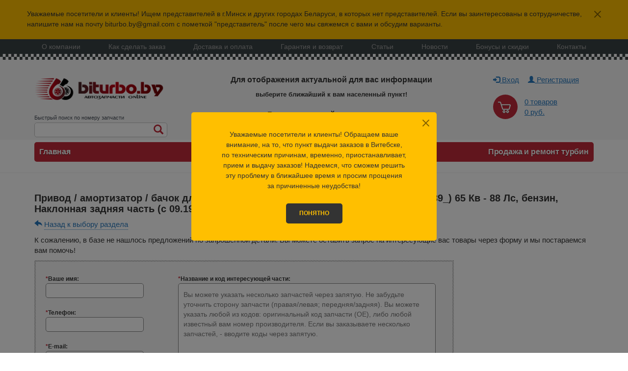

--- FILE ---
content_type: text/html; charset=UTF-8
request_url: https://www.biturbo.by/osnovnoi-katalog-zapchastei/opel/m3866/t993/s13010/
body_size: 19933
content:
<!DOCTYPE html>
<html>
<head>
            <meta charset="UTF-8">
    <title>Привод / амортизатор / бачок для OPEL + VECTRA A Наклонная задняя часть (88_, 89_), 65 Кв - 88 Лс, бензин, Наклонная задняя часть (с 09.1988 по 07.1989): купить с доставкой по Беларуси в интернет-магазине BITURBO</title>
    <!-- <meta name="viewport" content="width=device-width, initial-scale=1.0"> -->
    <meta name="viewport" content="width=device-width, user-scalable=no, initial-scale=1.0, maximum-scale=1.0, minimum-scale=1.0">

    <meta http-equiv="X-UA-Compatible" content="IE=edge">
    <meta name="format-detection" content="telephone=no">
    <meta name="author" content="">
    <meta name='yandex-verification' content='575bc753bdaeea22' />
        

    <link rel="shortcut icon" type="image/x-icon" href="/local/templates/biturbo/favicon.ico" />

    <meta http-equiv="Content-Type" content="text/html; charset=UTF-8" />
<meta name="keywords" content="Привод / амортизатор / бачок для OPEL, VECTRA A Наклонная задняя часть (88_, 89_), 65 Кв - 88 Лс, бензин, Наклонная задняя часть (с 09.1988 по 07.1989), купить, доставка по Беларуси, в интернет-магазине BITURBO" />
<meta name="description" content="Привод / амортизатор / бачок для OPEL - VECTRA A Наклонная задняя часть (88_, 89_) 65 Кв - 88 Лс, бензин, Наклонная задняя часть (с 09.1988 по 07.1989): купить в интернет-магазине BITURBO с доставкой по Беларуси" />
<link href="/bitrix/css/star.notification/notif.css?15859174892224" type="text/css"  rel="stylesheet" />
<link href="/local/templates/biturbo/css/reset.css?15858247331103" type="text/css"  data-template-style="true"  rel="stylesheet" />
<link href="/local/templates/biturbo/css/bootstrap.min.css?1585824733117150" type="text/css"  data-template-style="true"  rel="stylesheet" />
<link href="/local/templates/biturbo/css/bootstrap-theme.min.css?158582473319963" type="text/css"  data-template-style="true"  rel="stylesheet" />
<link href="/local/templates/biturbo/js/fancybox/jquery.fancybox.css?15858247335263" type="text/css"  data-template-style="true"  rel="stylesheet" />
<link href="/local/templates/biturbo/css/jquery-ui.css?158582473334459" type="text/css"  data-template-style="true"  rel="stylesheet" />
<link href="/local/templates/biturbo/css/style.css?1598622372259084" type="text/css"  data-template-style="true"  rel="stylesheet" />
<link href="/local/templates/biturbo/css/colorbox.css?15858247335579" type="text/css"  data-template-style="true"  rel="stylesheet" />
<link href="/bitrix/components/bxmaker/geoip.city/templates/.default/style.css?158585905213475" type="text/css"  data-template-style="true"  rel="stylesheet" />
<link href="/bitrix/components/bxmaker/geoip.city.line/templates/.default/style.css?15858590523487" type="text/css"  data-template-style="true"  rel="stylesheet" />
<link href="/local/templates/biturbo/components/bitrix/sale.basket.basket.small/.default/style.css?1585824733329" type="text/css"  data-template-style="true"  rel="stylesheet" />
<link href="/bitrix/templates/.default/components/bitrix/sale.basket.basket.line/basket_line/style.css?15858590234227" type="text/css"  data-template-style="true"  rel="stylesheet" />
<script type="text/javascript">if(!window.BX)window.BX={};if(!window.BX.message)window.BX.message=function(mess){if(typeof mess==='object'){for(let i in mess) {BX.message[i]=mess[i];} return true;}};</script>
<script type="text/javascript">(window.BX||top.BX).message({'JS_CORE_LOADING':'Загрузка...','JS_CORE_NO_DATA':'- Нет данных -','JS_CORE_WINDOW_CLOSE':'Закрыть','JS_CORE_WINDOW_EXPAND':'Развернуть','JS_CORE_WINDOW_NARROW':'Свернуть в окно','JS_CORE_WINDOW_SAVE':'Сохранить','JS_CORE_WINDOW_CANCEL':'Отменить','JS_CORE_WINDOW_CONTINUE':'Продолжить','JS_CORE_H':'ч','JS_CORE_M':'м','JS_CORE_S':'с','JSADM_AI_HIDE_EXTRA':'Скрыть лишние','JSADM_AI_ALL_NOTIF':'Показать все','JSADM_AUTH_REQ':'Требуется авторизация!','JS_CORE_WINDOW_AUTH':'Войти','JS_CORE_IMAGE_FULL':'Полный размер'});</script>

<script type="text/javascript" src="/bitrix/js/main/core/core.js?1684752855487656"></script>

<script>BX.setJSList(['/bitrix/js/main/core/core_ajax.js','/bitrix/js/main/core/core_promise.js','/bitrix/js/main/polyfill/promise/js/promise.js','/bitrix/js/main/loadext/loadext.js','/bitrix/js/main/loadext/extension.js','/bitrix/js/main/polyfill/promise/js/promise.js','/bitrix/js/main/polyfill/find/js/find.js','/bitrix/js/main/polyfill/includes/js/includes.js','/bitrix/js/main/polyfill/matches/js/matches.js','/bitrix/js/ui/polyfill/closest/js/closest.js','/bitrix/js/main/polyfill/fill/main.polyfill.fill.js','/bitrix/js/main/polyfill/find/js/find.js','/bitrix/js/main/polyfill/matches/js/matches.js','/bitrix/js/main/polyfill/core/dist/polyfill.bundle.js','/bitrix/js/main/core/core.js','/bitrix/js/main/polyfill/intersectionobserver/js/intersectionobserver.js','/bitrix/js/main/lazyload/dist/lazyload.bundle.js','/bitrix/js/main/polyfill/core/dist/polyfill.bundle.js','/bitrix/js/main/parambag/dist/parambag.bundle.js']);
</script>
<script type="text/javascript">(window.BX||top.BX).message({'pull_server_enabled':'Y','pull_config_timestamp':'1690735011','pull_guest_mode':'N','pull_guest_user_id':'0'});(window.BX||top.BX).message({'PULL_OLD_REVISION':'Для продолжения корректной работы с сайтом необходимо перезагрузить страницу.'});</script>
<script type="text/javascript">(window.BX||top.BX).message({'LANGUAGE_ID':'ru','FORMAT_DATE':'DD.MM.YYYY','FORMAT_DATETIME':'DD.MM.YYYY HH:MI:SS','COOKIE_PREFIX':'BITRIX_SM','SERVER_TZ_OFFSET':'10800','UTF_MODE':'Y','SITE_ID':'s1','SITE_DIR':'/','USER_ID':'','SERVER_TIME':'1763614750','USER_TZ_OFFSET':'0','USER_TZ_AUTO':'Y','bitrix_sessid':'1620deeb6fad4823dc2c228f21512e26'});</script>


<script type="text/javascript" src="/bitrix/js/ui/dexie/dist/dexie3.bundle.js?1684752745188902"></script>
<script type="text/javascript" src="/bitrix/js/main/core/core_ls.js?158585902110430"></script>
<script type="text/javascript" src="/bitrix/js/main/core/core_fx.js?158585902216888"></script>
<script type="text/javascript" src="/bitrix/js/main/core/core_frame_cache.js?168475266517069"></script>
<script type="text/javascript" src="/bitrix/js/pull/protobuf/protobuf.js?1684752028274055"></script>
<script type="text/javascript" src="/bitrix/js/pull/protobuf/model.js?168475202870928"></script>
<script type="text/javascript" src="/bitrix/js/rest/client/rest.client.js?168453705717414"></script>
<script type="text/javascript" src="/bitrix/js/pull/client/pull.client.js?168475282381012"></script>
<script type="text/javascript" src="/bitrix/js/main/utils.js?168475217529279"></script>
<script type="text/javascript" src="/bitrix/js/main/calendar.js?158585902121731"></script>
<script type="text/javascript" src="https://ajax.googleapis.com/ajax/libs/jquery/2.2.0/jquery.min.js"></script>
<script type="text/javascript">
					(function () {
						"use strict";

						var counter = function ()
						{
							var cookie = (function (name) {
								var parts = ("; " + document.cookie).split("; " + name + "=");
								if (parts.length == 2) {
									try {return JSON.parse(decodeURIComponent(parts.pop().split(";").shift()));}
									catch (e) {}
								}
							})("BITRIX_CONVERSION_CONTEXT_s1");

							if (cookie && cookie.EXPIRE >= BX.message("SERVER_TIME"))
								return;

							var request = new XMLHttpRequest();
							request.open("POST", "/bitrix/tools/conversion/ajax_counter.php", true);
							request.setRequestHeader("Content-type", "application/x-www-form-urlencoded");
							request.send(
								"SITE_ID="+encodeURIComponent("s1")+
								"&sessid="+encodeURIComponent(BX.bitrix_sessid())+
								"&HTTP_REFERER="+encodeURIComponent(document.referrer)
							);
						};

						if (window.frameRequestStart === true)
							BX.addCustomEvent("onFrameDataReceived", counter);
						else
							BX.ready(counter);
					})();
				</script>



<script type="text/javascript" src="/local/templates/biturbo/js/jquery.colorbox.js?158582473328790"></script>
<script type="text/javascript" src="/local/templates/biturbo/js/jquery-ui.min.js?1585824733240422"></script>
<script type="text/javascript" src="/local/templates/biturbo/js/jquery.validate.js?158582473342630"></script>
<script type="text/javascript" src="/local/templates/biturbo/js/fancybox/jquery.fancybox.js?158582473314797"></script>
<script type="text/javascript" src="/local/templates/biturbo/js/bootstrap.min.js?158582473335452"></script>
<script type="text/javascript" src="/local/templates/biturbo/js/inputmask/jquery.inputmask.bundle.js?1585824733220934"></script>
<script type="text/javascript" src="/local/templates/biturbo/js/jquery.lazyload.js?15858247339019"></script>
<script type="text/javascript" src="/local/templates/biturbo/js/main.js?168495431443714"></script>
<script type="text/javascript" src="/local/templates/biturbo/js/settings.js?15858247332247"></script>
<script type="text/javascript" src="/local/templates/biturbo/js/site.js?168538383950353"></script>
<script type="text/javascript" src="/local/templates/biturbo/js/region.js?15858247332623"></script>
<script type="text/javascript" src="/local/templates/biturbo/js/shiny_filter.js?158582473325851"></script>
<script type="text/javascript" src="/local/templates/biturbo/js/akb_filter.js?15858247336356"></script>
<script type="text/javascript" src="/local/templates/biturbo/js/oil_filter.js?15858247334676"></script>
<script type="text/javascript" src="/local/templates/biturbo/js/avtotovar_filter.js?15858247335209"></script>
<script type="text/javascript" src="/local/templates/biturbo/js/filter_main.js?158582473333174"></script>
<script type="text/javascript" src="/bitrix/components/bxmaker/geoip.city/templates/.default/script.js?158585905248998"></script>
<script type="text/javascript" src="/bitrix/components/bxmaker/geoip.city.line/templates/.default/script.js?158585905211811"></script>
<script type="text/javascript" src="/bitrix/templates/.default/components/bitrix/sale.basket.basket.line/basket_line/script.js?15858590235335"></script>
<script type="text/javascript">var _ba = _ba || []; _ba.push(["aid", "3fb65b6309a5055c6201432ae6f034ca"]); _ba.push(["host", "www.biturbo.by"]); (function() {var ba = document.createElement("script"); ba.type = "text/javascript"; ba.async = true;ba.src = (document.location.protocol == "https:" ? "https://" : "http://") + "bitrix.info/ba.js";var s = document.getElementsByTagName("script")[0];s.parentNode.insertBefore(ba, s);})();</script>



</head>
<body>


<script>
    $(function () {
        RegionClass = new RegionClass();
        RegionClass.initialize({'4':{'MTS':{'ID':'118','TIMESTAMP_X':'2019-03-12 20:20:14','IBLOCK_ID':'25','NAME':'mts','ACTIVE':'Y','SORT':'500','CODE':'MTS','DEFAULT_VALUE':'','PROPERTY_TYPE':'S','ROW_COUNT':'1','COL_COUNT':'30','LIST_TYPE':'L','MULTIPLE':'Y','XML_ID':'','FILE_TYPE':'','MULTIPLE_CNT':'1','TMP_ID':'','LINK_IBLOCK_ID':'0','WITH_DESCRIPTION':'N','SEARCHABLE':'N','FILTRABLE':'N','IS_REQUIRED':'N','VERSION':'1','USER_TYPE':'','USER_TYPE_SETTINGS':'','HINT':'','PROPERTY_VALUE_ID':['57357265'],'VALUE':['+375 33 396-05-50'],'DESCRIPTION':[''],'VALUE_ENUM':'','VALUE_XML_ID':'','VALUE_SORT':'','~VALUE':['+375 33 396-05-50'],'~DESCRIPTION':[''],'~NAME':'mts','~DEFAULT_VALUE':''},'VELCOME':{'ID':'119','TIMESTAMP_X':'2019-03-12 20:20:14','IBLOCK_ID':'25','NAME':'velcome','ACTIVE':'Y','SORT':'500','CODE':'VELCOME','DEFAULT_VALUE':'','PROPERTY_TYPE':'S','ROW_COUNT':'1','COL_COUNT':'30','LIST_TYPE':'L','MULTIPLE':'Y','XML_ID':'','FILE_TYPE':'','MULTIPLE_CNT':'1','TMP_ID':'','LINK_IBLOCK_ID':'0','WITH_DESCRIPTION':'N','SEARCHABLE':'N','FILTRABLE':'N','IS_REQUIRED':'N','VERSION':'1','USER_TYPE':'','USER_TYPE_SETTINGS':'','HINT':'','PROPERTY_VALUE_ID':['57357266'],'VALUE':['+375 29 376-05-50'],'DESCRIPTION':[''],'VALUE_ENUM':'','VALUE_XML_ID':'','VALUE_SORT':'','~VALUE':['+375 29 376-05-50'],'~DESCRIPTION':[''],'~NAME':'velcome','~DEFAULT_VALUE':''},'HOME':{'ID':'120','TIMESTAMP_X':'2019-03-12 20:20:14','IBLOCK_ID':'25','NAME':'домашний','ACTIVE':'Y','SORT':'500','CODE':'HOME','DEFAULT_VALUE':'','PROPERTY_TYPE':'S','ROW_COUNT':'1','COL_COUNT':'30','LIST_TYPE':'L','MULTIPLE':'Y','XML_ID':'','FILE_TYPE':'','MULTIPLE_CNT':'1','TMP_ID':'','LINK_IBLOCK_ID':'0','WITH_DESCRIPTION':'N','SEARCHABLE':'N','FILTRABLE':'N','IS_REQUIRED':'N','VERSION':'1','USER_TYPE':'','USER_TYPE_SETTINGS':'','HINT':'','PROPERTY_VALUE_ID':false,'VALUE':false,'DESCRIPTION':false,'VALUE_ENUM':'','VALUE_XML_ID':'','VALUE_SORT':'','~VALUE':false,'~DESCRIPTION':false,'~NAME':'домашний','~DEFAULT_VALUE':''},'SKYPE':{'ID':'121','TIMESTAMP_X':'2019-03-12 20:20:14','IBLOCK_ID':'25','NAME':'скайп','ACTIVE':'Y','SORT':'500','CODE':'SKYPE','DEFAULT_VALUE':'','PROPERTY_TYPE':'S','ROW_COUNT':'1','COL_COUNT':'30','LIST_TYPE':'L','MULTIPLE':'N','XML_ID':'','FILE_TYPE':'','MULTIPLE_CNT':'5','TMP_ID':'','LINK_IBLOCK_ID':'0','WITH_DESCRIPTION':'N','SEARCHABLE':'N','FILTRABLE':'N','IS_REQUIRED':'N','VERSION':'1','USER_TYPE':'','USER_TYPE_SETTINGS':'','HINT':'','PROPERTY_VALUE_ID':'57357288','VALUE':'Biturbo.by','DESCRIPTION':'','VALUE_ENUM':'','VALUE_XML_ID':'','VALUE_SORT':'','~VALUE':'Biturbo.by','~DESCRIPTION':'','~NAME':'скайп','~DEFAULT_VALUE':''},'EMAIL':{'ID':'122','TIMESTAMP_X':'2019-03-12 20:20:14','IBLOCK_ID':'25','NAME':'почта','ACTIVE':'Y','SORT':'500','CODE':'EMAIL','DEFAULT_VALUE':'','PROPERTY_TYPE':'S','ROW_COUNT':'1','COL_COUNT':'30','LIST_TYPE':'L','MULTIPLE':'N','XML_ID':'','FILE_TYPE':'','MULTIPLE_CNT':'5','TMP_ID':'','LINK_IBLOCK_ID':'0','WITH_DESCRIPTION':'N','SEARCHABLE':'N','FILTRABLE':'N','IS_REQUIRED':'N','VERSION':'1','USER_TYPE':'','USER_TYPE_SETTINGS':'','HINT':'','PROPERTY_VALUE_ID':'57357267','VALUE':'biturbo.by@gmail.com','DESCRIPTION':'','VALUE_ENUM':'','VALUE_XML_ID':'','VALUE_SORT':'','~VALUE':'biturbo.by@gmail.com','~DESCRIPTION':'','~NAME':'почта','~DEFAULT_VALUE':''},'TIME_WORK':{'ID':'123','TIMESTAMP_X':'2019-03-12 20:20:14','IBLOCK_ID':'25','NAME':'время работы','ACTIVE':'Y','SORT':'500','CODE':'TIME_WORK','DEFAULT_VALUE':{'TEXT':'','TYPE':'HTML'},'PROPERTY_TYPE':'S','ROW_COUNT':'1','COL_COUNT':'30','LIST_TYPE':'L','MULTIPLE':'N','XML_ID':'','FILE_TYPE':'','MULTIPLE_CNT':'5','TMP_ID':'','LINK_IBLOCK_ID':'0','WITH_DESCRIPTION':'N','SEARCHABLE':'N','FILTRABLE':'N','IS_REQUIRED':'N','VERSION':'1','USER_TYPE':'HTML','USER_TYPE_SETTINGS':{'height':'200'},'HINT':'','PROPERTY_VALUE_ID':'57357268','VALUE':{'TEXT':'&lt;li&gt;ПН — ПТ: с 9:00 до 19:00 &lt;/li&gt;\n&lt;li&gt;СБ: с 10:00 до 15:00&lt;/li&gt;\n&lt;li&gt;ВС: с 10:00 до 15:00 &lt;/li&gt;','TYPE':'HTML'},'DESCRIPTION':'','VALUE_ENUM':'','VALUE_XML_ID':'','VALUE_SORT':'','~VALUE':{'TEXT':'<li>ПН — ПТ: с 9:00 до 19:00 <\/li>\n<li>СБ: с 10:00 до 15:00<\/li>\n<li>ВС: с 10:00 до 15:00 <\/li>','TYPE':'HTML'},'~DESCRIPTION':'','~NAME':'время работы','~DEFAULT_VALUE':{'TEXT':'','TYPE':'HTML'}},'PAYMENT':[{'NAME':'Наличными','TEXT':'\n&lt;h4 class=&quot;h4-pay-and-del&quot;&gt;Наличными&lt;/h4&gt;\n&lt;p class=&quot;p-pay-and-del pay&quot;&gt;\n	Возможна при получении товара в пункте выдачи заказов или при доставке курьером\n&lt;/p&gt;'},{'NAME':'Через систему ЕРИП','TEXT':'\n&lt;h4 class=&quot;h4-pay-and-del&quot;&gt;Через систему ЕРИП (Расчет)&lt;/h4&gt;\n&lt;h5 class=&quot;h5-pay-and-del&quot;&gt;При оплате через кассу банка необходимо выполнить следующие шаги:&lt;/h5&gt;\n&lt;ol class=&quot;ol-pay-and-del&quot;&gt;\n					&lt;li&gt;При оформлении заказа Вы получите СМС с номером счета для оплаты через ЕРИП. Сохраните этот номер;&lt;/li&gt;\n					&lt;li&gt;Сообщите сотруднику банка, что Вам необходимо оплатить заказ в интернет-магазине Biturbo.by (автозапчасти) через ЕРИП;&lt;/li&gt;\n					&lt;li&gt;Сообщите сотруднику банка номер счета (указанный в СМС);&lt;/li&gt;\n					&lt;li&gt;Сверьте с сотрудником банка правильность данных (ФИО, адрес, состав заказа) указанных в счете;&lt;/li&gt;\n					&lt;li&gt;Если все верно - оплатите заказ и сохраните квитанцию об оплате.&lt;/li&gt;\n				&lt;/ol&gt;\n&lt;h5 class=&quot;h5-pay-and-del&quot;&gt;При оплате через интернет-банкинг необходимо выполнить следующие шаги:&lt;/h5&gt;\n&lt;ol class=&quot;ol-pay-and-del&quot;&gt;\n					&lt;li&gt;При оформлении заказа Вы получите СМС с номером счета для оплаты через ЕРИП. Сохраните этот номер;&lt;/li&gt;\n					&lt;li&gt;Перейдите на сайт интернет-банкинга вашего банка, авторизуйтесь (введите логин и пароль);&lt;/li&gt;\n					&lt;li&gt;Зайдя в интернет-банкинг выберите пункт &quot;оплата услуг&quot; в левом меню;&lt;/li&gt;\n					&lt;li&gt;Далее Вы увидите дерево-меню всевозможных услуг. В этом дереве найдите раздел &quot;Интернет-магазины/сервисы&quot;, затем откройте букву &quot;B&quot; (латинская) и найдите в предложенном списке &quot;Biturbo.by - автозапчасти&quot;;&lt;/li&gt;\n					&lt;li&gt;После того как Вы нашли нас в системе ЕРИП, Вы увидите страничку для ввода номера вашего счета (полученного в СМС). Введите номер счета вашего заказа и сверьте его правильность (ФИО, адрес, состав заказа);&lt;/li&gt;\n					&lt;li&gt;После проверки на правильность и актуальность - оплатите заказ.&lt;/li&gt;\n				&lt;/ol&gt;'},{'NAME':'Безналичный расчет','TEXT':'\n&lt;h4 class=&quot;h4-pay-and-del&quot;&gt;Безналичный расчет&lt;/h4&gt;\n&lt;p class=&quot;p-pay-and-del pay&quot;&gt;Осуществляется  юридическими лицами, зарегистрированными в Государственном реестре РБ, на основе выставленного счета путем перечисления денежных средств на расчетный счет нашей организации, сопровождается составлением Договора о разовой поставке либо Договора поставок на постоянной основе.&lt;/p&gt;'},{'NAME':'Банковская карта','TEXT':'\n&lt;h4 class=&quot;h4-pay-and-del&quot;&gt;Банковская карта&lt;/h4&gt;\n &lt;img width=&quot;211&quot; src=&quot;/images/new/payment.png&quot; height=&quot;30&quot;&gt;&lt;br&gt;\n &lt;br&gt;'},{'NAME':'В рассрочку','TEXT':'\n&lt;h4 class=&quot;h4-pay-and-del&quot;&gt;В рассрочку&lt;/h4&gt;\n &lt;img width=&quot;475&quot; src=&quot;/images/New%20Folder/kart-rassrochki-web-shop.jpg&quot; height=&quot;211&quot;&gt;&lt;br&gt;\n &lt;b&gt;&lt;br&gt;\n &lt;/b&gt;&lt;b&gt;Срок беспроцентной рассрочки:&lt;br&gt;\n &lt;/b&gt;&lt;br&gt;\n &quot;Халва&quot;- 2 месяца.&lt;br&gt;\n &quot;Карта покупок&quot; - 3 месяца.&lt;br&gt;\n &quot;Магнит&quot; - 3 месяца.&lt;br&gt;\n &lt;br&gt;'}],'DELIVERY':[{'NAME':'По Гомелю курьером','TEXT':'\n&lt;h4 class=&quot;h4-pay-and-del&quot;&gt;По Гомелю курьером:&lt;/h4&gt;\n&lt;p class=&quot;p-pay-and-del&quot;&gt;\n	Осуществляется по графику и как правило происходит после 18.00.Точное время и варианты доставки согласовывается с клиентом.\n&lt;/p&gt;\n&lt;ul class=&quot;ul-pay-and-del&quot;&gt;\n	&lt;li&gt;ПН — ПТ: с 18:00&lt;/li&gt;\n	&lt;li&gt;СБ: с 15:00&lt;/li&gt;\n	&lt;li&gt;ВС: выходной.&lt;/li&gt;\n	&lt;li&gt;3 руб. при заказе на сумму до 200 руб&lt;/li&gt;\n	&lt;li&gt;Бесплатно при заказе на сумму от 200 руб.&lt;/li&gt;\n&lt;/ul&gt;'},{'NAME':'По Беларуси курьером','TEXT':'\n&lt;h4 class=&quot;h4-pay-and-del&quot;&gt;По Беларуси курьером «до дверей»&lt;/h4&gt;\n&lt;p class=&quot;p-pay-and-del&quot;&gt;\n	 Осуществляется ежедневно (кроме воскресенья). Как правило, срок доставки курьерами составляет 1 — 2 дня.\n&lt;/p&gt;\n&lt;ul class=&quot;ul-pay-and-del&quot;&gt;\n	&lt;li&gt;Стоимость&nbsp;доставки&nbsp;зависит от массы отправления. Доставка заказа до 1кг- 8р, от 1кг - 3кг -12р, от 3 кг - 15кг -16р, от 15кг - 50кг - 35р&lt;/li&gt;\n&lt;/ul&gt;'},{'NAME':'Самовывоз из нашего офиса','TEXT':'\n&lt;h4 class=&quot;h4-pay-and-del&quot;&gt;Самовывоз из пункта выдачи заказов&lt;/h4&gt;\n&lt;p class=&quot;p-pay-and-del&quot;&gt;\n	 Вы можете самостоятельно забрать заказ по адресу г.Гомель,&nbsp;ул. Богдана Хмельницкого д. 59\n&lt;/p&gt;\n&lt;ul class=&quot;ul-pay-and-del&quot;&gt;\n	&lt;li&gt;ПН — ПТ: с 9:00 до 18:00&lt;/li&gt;\n	&lt;li&gt;СБ: с 10:00 до 15:00&lt;/li&gt;\n	&lt;li&gt;ВС: выходной.&lt;/li&gt;\n&lt;/ul&gt;'}],'ADRESS':{'ID':'126','TIMESTAMP_X':'2019-03-12 20:20:14','IBLOCK_ID':'25','NAME':'адрес','ACTIVE':'Y','SORT':'500','CODE':'ADRESS','DEFAULT_VALUE':'','PROPERTY_TYPE':'S','ROW_COUNT':'1','COL_COUNT':'30','LIST_TYPE':'L','MULTIPLE':'N','XML_ID':'','FILE_TYPE':'','MULTIPLE_CNT':'5','TMP_ID':'','LINK_IBLOCK_ID':'0','WITH_DESCRIPTION':'N','SEARCHABLE':'N','FILTRABLE':'N','IS_REQUIRED':'N','VERSION':'1','USER_TYPE':'','USER_TYPE_SETTINGS':'','HINT':'','PROPERTY_VALUE_ID':'57357277','VALUE':'ООО ТурбоСервис, 246008 Гомель ул. Богдана Хмельницкого д. 59','DESCRIPTION':'','VALUE_ENUM':'','VALUE_XML_ID':'','VALUE_SORT':'','~VALUE':'ООО ТурбоСервис, 246008 Гомель ул. Богдана Хмельницкого д. 59','~DESCRIPTION':'','~NAME':'адрес','~DEFAULT_VALUE':''},'BANK':{'ID':'127','TIMESTAMP_X':'2019-03-12 20:20:14','IBLOCK_ID':'25','NAME':'банк','ACTIVE':'Y','SORT':'500','CODE':'BANK','DEFAULT_VALUE':'','PROPERTY_TYPE':'S','ROW_COUNT':'1','COL_COUNT':'30','LIST_TYPE':'L','MULTIPLE':'N','XML_ID':'','FILE_TYPE':'','MULTIPLE_CNT':'5','TMP_ID':'','LINK_IBLOCK_ID':'0','WITH_DESCRIPTION':'N','SEARCHABLE':'N','FILTRABLE':'N','IS_REQUIRED':'N','VERSION':'1','USER_TYPE':'','USER_TYPE_SETTINGS':'','HINT':'','PROPERTY_VALUE_ID':'57357278','VALUE':'ЗАО «Альфа-Банк» г. Минск, ул. Сурганова 43. Р/с BY52ALFA30122367630010270000, БИК ALFABY2X, УНП 391383337.','DESCRIPTION':'','VALUE_ENUM':'','VALUE_XML_ID':'','VALUE_SORT':'','~VALUE':'ЗАО «Альфа-Банк» г. Минск, ул. Сурганова 43. Р/с BY52ALFA30122367630010270000, БИК ALFABY2X, УНП 391383337.','~DESCRIPTION':'','~NAME':'банк','~DEFAULT_VALUE':''},'MAP':{'ID':'128','TIMESTAMP_X':'2019-03-12 20:20:14','IBLOCK_ID':'25','NAME':'координаты на карте','ACTIVE':'Y','SORT':'500','CODE':'MAP','DEFAULT_VALUE':'','PROPERTY_TYPE':'S','ROW_COUNT':'1','COL_COUNT':'30','LIST_TYPE':'L','MULTIPLE':'N','XML_ID':'','FILE_TYPE':'','MULTIPLE_CNT':'5','TMP_ID':'','LINK_IBLOCK_ID':'0','WITH_DESCRIPTION':'N','SEARCHABLE':'N','FILTRABLE':'N','IS_REQUIRED':'N','VERSION':'1','USER_TYPE':'','USER_TYPE_SETTINGS':'','HINT':'','PROPERTY_VALUE_ID':'57357284','VALUE':'52.423897,30.973049','DESCRIPTION':'','VALUE_ENUM':'','VALUE_XML_ID':'','VALUE_SORT':'','~VALUE':'52.423897,30.973049','~DESCRIPTION':'','~NAME':'координаты на карте','~DEFAULT_VALUE':''},'DOMAIN':{'ID':'135','TIMESTAMP_X':'2019-03-12 20:20:14','IBLOCK_ID':'25','NAME':'домен','ACTIVE':'Y','SORT':'500','CODE':'DOMAIN','DEFAULT_VALUE':'','PROPERTY_TYPE':'S','ROW_COUNT':'1','COL_COUNT':'30','LIST_TYPE':'L','MULTIPLE':'N','XML_ID':'','FILE_TYPE':'','MULTIPLE_CNT':'5','TMP_ID':'','LINK_IBLOCK_ID':'0','WITH_DESCRIPTION':'N','SEARCHABLE':'N','FILTRABLE':'N','IS_REQUIRED':'N','VERSION':'1','USER_TYPE':'','USER_TYPE_SETTINGS':'','HINT':'','PROPERTY_VALUE_ID':'57357279','VALUE':'www.vitebsk.biturbo.by','DESCRIPTION':'','VALUE_ENUM':'','VALUE_XML_ID':'','VALUE_SORT':'','~VALUE':'www.vitebsk.biturbo.by','~DESCRIPTION':'','~NAME':'домен','~DEFAULT_VALUE':''},'NAME_ORGANIZATION':{'ID':'136','TIMESTAMP_X':'2019-03-12 20:20:14','IBLOCK_ID':'25','NAME':'Название организации (ИП, ООО)','ACTIVE':'Y','SORT':'500','CODE':'NAME_ORGANIZATION','DEFAULT_VALUE':'','PROPERTY_TYPE':'S','ROW_COUNT':'1','COL_COUNT':'30','LIST_TYPE':'L','MULTIPLE':'N','XML_ID':'','FILE_TYPE':'','MULTIPLE_CNT':'5','TMP_ID':'','LINK_IBLOCK_ID':'0','WITH_DESCRIPTION':'N','SEARCHABLE':'N','FILTRABLE':'N','IS_REQUIRED':'N','VERSION':'1','USER_TYPE':'','USER_TYPE_SETTINGS':'','HINT':'','PROPERTY_VALUE_ID':'57357280','VALUE':'ООО &quot;ТурбоСервис&quot;','DESCRIPTION':'','VALUE_ENUM':'','VALUE_XML_ID':'','VALUE_SORT':'','~VALUE':'ООО \"ТурбоСервис\"','~DESCRIPTION':'','~NAME':'Название организации (ИП, ООО)','~DEFAULT_VALUE':''},'UNP':{'ID':'137','TIMESTAMP_X':'2019-03-12 20:20:14','IBLOCK_ID':'25','NAME':'УНП','ACTIVE':'Y','SORT':'500','CODE':'UNP','DEFAULT_VALUE':'','PROPERTY_TYPE':'S','ROW_COUNT':'1','COL_COUNT':'30','LIST_TYPE':'L','MULTIPLE':'N','XML_ID':'','FILE_TYPE':'','MULTIPLE_CNT':'5','TMP_ID':'','LINK_IBLOCK_ID':'0','WITH_DESCRIPTION':'N','SEARCHABLE':'N','FILTRABLE':'N','IS_REQUIRED':'N','VERSION':'1','USER_TYPE':'','USER_TYPE_SETTINGS':'','HINT':'','PROPERTY_VALUE_ID':'57357281','VALUE':'391383337','DESCRIPTION':'','VALUE_ENUM':'','VALUE_XML_ID':'','VALUE_SORT':'','~VALUE':'391383337','~DESCRIPTION':'','~NAME':'УНП','~DEFAULT_VALUE':''},'OTHER_INFORM':{'ID':'138','TIMESTAMP_X':'2019-03-12 20:20:14','IBLOCK_ID':'25','NAME':'Доп инофрмация','ACTIVE':'Y','SORT':'500','CODE':'OTHER_INFORM','DEFAULT_VALUE':'','PROPERTY_TYPE':'S','ROW_COUNT':'1','COL_COUNT':'30','LIST_TYPE':'L','MULTIPLE':'N','XML_ID':'','FILE_TYPE':'','MULTIPLE_CNT':'5','TMP_ID':'','LINK_IBLOCK_ID':'0','WITH_DESCRIPTION':'N','SEARCHABLE':'N','FILTRABLE':'N','IS_REQUIRED':'N','VERSION':'1','USER_TYPE':'','USER_TYPE_SETTINGS':'','HINT':'','PROPERTY_VALUE_ID':'57357282','VALUE':'Консультации по телефонам проводятся в рабочее время.','DESCRIPTION':'','VALUE_ENUM':'','VALUE_XML_ID':'','VALUE_SORT':'','~VALUE':'Консультации по телефонам проводятся в рабочее время.','~DESCRIPTION':'','~NAME':'Доп инофрмация','~DEFAULT_VALUE':''},'SITES':{'ID':'162','TIMESTAMP_X':'2019-03-12 20:20:14','IBLOCK_ID':'25','NAME':'Привязка к сайту','ACTIVE':'Y','SORT':'500','CODE':'SITES','DEFAULT_VALUE':'','PROPERTY_TYPE':'S','ROW_COUNT':'1','COL_COUNT':'30','LIST_TYPE':'L','MULTIPLE':'N','XML_ID':'','FILE_TYPE':'','MULTIPLE_CNT':'5','TMP_ID':'','LINK_IBLOCK_ID':'0','WITH_DESCRIPTION':'N','SEARCHABLE':'N','FILTRABLE':'N','IS_REQUIRED':'N','VERSION':'1','USER_TYPE':'','USER_TYPE_SETTINGS':'','HINT':'','PROPERTY_VALUE_ID':'57357283','VALUE':'s1','DESCRIPTION':'','VALUE_ENUM':'','VALUE_XML_ID':'','VALUE_SORT':'','~VALUE':'s1','~DESCRIPTION':'','~NAME':'Привязка к сайту','~DEFAULT_VALUE':''},'NAME':'Офис-Гомель','ID':'10050011','ACTIVE':'N'},'1':{'ACTIVE':'N'},'2':{'MTS':{'ID':'118','TIMESTAMP_X':'2019-03-12 20:20:14','IBLOCK_ID':'25','NAME':'mts','ACTIVE':'Y','SORT':'500','CODE':'MTS','DEFAULT_VALUE':'','PROPERTY_TYPE':'S','ROW_COUNT':'1','COL_COUNT':'30','LIST_TYPE':'L','MULTIPLE':'Y','XML_ID':'','FILE_TYPE':'','MULTIPLE_CNT':'1','TMP_ID':'','LINK_IBLOCK_ID':'0','WITH_DESCRIPTION':'N','SEARCHABLE':'N','FILTRABLE':'N','IS_REQUIRED':'N','VERSION':'1','USER_TYPE':'','USER_TYPE_SETTINGS':'','HINT':'','PROPERTY_VALUE_ID':['32793519','32793520'],'VALUE':['+375 29 843-00-09','+375 29 843-00-06'],'DESCRIPTION':['',''],'VALUE_ENUM':'','VALUE_XML_ID':'','VALUE_SORT':'','~VALUE':['+375 29 843-00-09','+375 29 843-00-06'],'~DESCRIPTION':['',''],'~NAME':'mts','~DEFAULT_VALUE':''},'VELCOME':{'ID':'119','TIMESTAMP_X':'2019-03-12 20:20:14','IBLOCK_ID':'25','NAME':'velcome','ACTIVE':'Y','SORT':'500','CODE':'VELCOME','DEFAULT_VALUE':'','PROPERTY_TYPE':'S','ROW_COUNT':'1','COL_COUNT':'30','LIST_TYPE':'L','MULTIPLE':'Y','XML_ID':'','FILE_TYPE':'','MULTIPLE_CNT':'1','TMP_ID':'','LINK_IBLOCK_ID':'0','WITH_DESCRIPTION':'N','SEARCHABLE':'N','FILTRABLE':'N','IS_REQUIRED':'N','VERSION':'1','USER_TYPE':'','USER_TYPE_SETTINGS':'','HINT':'','PROPERTY_VALUE_ID':false,'VALUE':false,'DESCRIPTION':false,'VALUE_ENUM':'','VALUE_XML_ID':'','VALUE_SORT':'','~VALUE':false,'~DESCRIPTION':false,'~NAME':'velcome','~DEFAULT_VALUE':''},'HOME':{'ID':'120','TIMESTAMP_X':'2019-03-12 20:20:14','IBLOCK_ID':'25','NAME':'домашний','ACTIVE':'Y','SORT':'500','CODE':'HOME','DEFAULT_VALUE':'','PROPERTY_TYPE':'S','ROW_COUNT':'1','COL_COUNT':'30','LIST_TYPE':'L','MULTIPLE':'Y','XML_ID':'','FILE_TYPE':'','MULTIPLE_CNT':'1','TMP_ID':'','LINK_IBLOCK_ID':'0','WITH_DESCRIPTION':'N','SEARCHABLE':'N','FILTRABLE':'N','IS_REQUIRED':'N','VERSION':'1','USER_TYPE':'','USER_TYPE_SETTINGS':'','HINT':'','PROPERTY_VALUE_ID':['32793521'],'VALUE':['8 016 234-28-47'],'DESCRIPTION':[''],'VALUE_ENUM':'','VALUE_XML_ID':'','VALUE_SORT':'','~VALUE':['8 016 234-28-47'],'~DESCRIPTION':[''],'~NAME':'домашний','~DEFAULT_VALUE':''},'SKYPE':{'ID':'121','TIMESTAMP_X':'2019-03-12 20:20:14','IBLOCK_ID':'25','NAME':'скайп','ACTIVE':'Y','SORT':'500','CODE':'SKYPE','DEFAULT_VALUE':'','PROPERTY_TYPE':'S','ROW_COUNT':'1','COL_COUNT':'30','LIST_TYPE':'L','MULTIPLE':'N','XML_ID':'','FILE_TYPE':'','MULTIPLE_CNT':'5','TMP_ID':'','LINK_IBLOCK_ID':'0','WITH_DESCRIPTION':'N','SEARCHABLE':'N','FILTRABLE':'N','IS_REQUIRED':'N','VERSION':'1','USER_TYPE':'','USER_TYPE_SETTINGS':'','HINT':'','PROPERTY_VALUE_ID':'32793512','VALUE':'biturbo.by-brest','DESCRIPTION':'','VALUE_ENUM':'','VALUE_XML_ID':'','VALUE_SORT':'','~VALUE':'biturbo.by-brest','~DESCRIPTION':'','~NAME':'скайп','~DEFAULT_VALUE':''},'EMAIL':{'ID':'122','TIMESTAMP_X':'2019-03-12 20:20:14','IBLOCK_ID':'25','NAME':'почта','ACTIVE':'Y','SORT':'500','CODE':'EMAIL','DEFAULT_VALUE':'','PROPERTY_TYPE':'S','ROW_COUNT':'1','COL_COUNT':'30','LIST_TYPE':'L','MULTIPLE':'N','XML_ID':'','FILE_TYPE':'','MULTIPLE_CNT':'5','TMP_ID':'','LINK_IBLOCK_ID':'0','WITH_DESCRIPTION':'N','SEARCHABLE':'N','FILTRABLE':'N','IS_REQUIRED':'N','VERSION':'1','USER_TYPE':'','USER_TYPE_SETTINGS':'','HINT':'','PROPERTY_VALUE_ID':'32793513','VALUE':'btgbrest@mail.ru','DESCRIPTION':'','VALUE_ENUM':'','VALUE_XML_ID':'','VALUE_SORT':'','~VALUE':'btgbrest@mail.ru','~DESCRIPTION':'','~NAME':'почта','~DEFAULT_VALUE':''},'TIME_WORK':{'ID':'123','TIMESTAMP_X':'2019-03-12 20:20:14','IBLOCK_ID':'25','NAME':'время работы','ACTIVE':'Y','SORT':'500','CODE':'TIME_WORK','DEFAULT_VALUE':{'TEXT':'','TYPE':'HTML'},'PROPERTY_TYPE':'S','ROW_COUNT':'1','COL_COUNT':'30','LIST_TYPE':'L','MULTIPLE':'N','XML_ID':'','FILE_TYPE':'','MULTIPLE_CNT':'5','TMP_ID':'','LINK_IBLOCK_ID':'0','WITH_DESCRIPTION':'N','SEARCHABLE':'N','FILTRABLE':'N','IS_REQUIRED':'N','VERSION':'1','USER_TYPE':'HTML','USER_TYPE_SETTINGS':{'height':'200'},'HINT':'','PROPERTY_VALUE_ID':'32793514','VALUE':{'TEXT':'Пн-Пт с 9:00 до 17:00  Сб-ВС (Выходной)','TYPE':'TEXT'},'DESCRIPTION':'','VALUE_ENUM':'','VALUE_XML_ID':'','VALUE_SORT':'','~VALUE':{'TEXT':'Пн-Пт с 9:00 до 17:00  Сб-ВС (Выходной)','TYPE':'TEXT'},'~DESCRIPTION':'','~NAME':'время работы','~DEFAULT_VALUE':{'TEXT':'','TYPE':'HTML'}},'PAYMENT':[{'NAME':'Наличными','TEXT':'\nВозможна при получении товара у нас в офисе или при доставке курьером.'},{'NAME':'Безналичный расчет','TEXT':'\nОсуществляется  юридическими лицами, зарегистрированными в Государственном реестре РБ, на основе выставленного счета путем перечисления денежных средств на расчетный счет нашей организации, сопровождается составлением Договора о разовой поставке либо Договора поставок на постоянной основе.'}],'DELIVERY':[{'NAME':'По Бресту курьером','TEXT':'\nПН-ПТ с 18:00 (по предварительному согласованию);\n\nСБ с 15:00 (по предварительному согласованию);\n\nВС выходной.\n\nВ отдельных случаях доставка может быть сделана в течение дня, в согласованное с покупателем время.\n\nПри заказе на сумму до 200 р. стоимость доставки по Бресту 5 р.\n\nПри заказе на сумму от 200 р. доставка по Бресту осуществляется БЕСПЛАТНО!'},{'NAME':'По Брестскому району &quot;до дверей&quot;','TEXT':'\nОсуществляется ежедневно (кроме воскресенья). Как правило, срок доставки курьерами составляет 1-2 дня.\n\nСтоимость и сроки доставки расчитываются индивидуально, в зависимости от размеров, массы заказа '},{'NAME':'Самовывоз из нашего офиса','TEXT':'\nВозможность самостоятельно забрать заказ из нашего офиса по адресу г. Брест, Кирова 131.\n\nМы открыты ПН-ПТ с 9 до 17 часов, СБ-ВС - выходной.'}],'ADRESS':{'ID':'126','TIMESTAMP_X':'2019-03-12 20:20:14','IBLOCK_ID':'25','NAME':'адрес','ACTIVE':'Y','SORT':'500','CODE':'ADRESS','DEFAULT_VALUE':'','PROPERTY_TYPE':'S','ROW_COUNT':'1','COL_COUNT':'30','LIST_TYPE':'L','MULTIPLE':'N','XML_ID':'','FILE_TYPE':'','MULTIPLE_CNT':'5','TMP_ID':'','LINK_IBLOCK_ID':'0','WITH_DESCRIPTION':'N','SEARCHABLE':'N','FILTRABLE':'N','IS_REQUIRED':'N','VERSION':'1','USER_TYPE':'','USER_TYPE_SETTINGS':'','HINT':'','PROPERTY_VALUE_ID':'32793515','VALUE':'ЧТУП БиТурбоГрупп,224030 г. Брест, Кирова 131','DESCRIPTION':'','VALUE_ENUM':'','VALUE_XML_ID':'','VALUE_SORT':'','~VALUE':'ЧТУП БиТурбоГрупп,224030 г. Брест, Кирова 131','~DESCRIPTION':'','~NAME':'адрес','~DEFAULT_VALUE':''},'BANK':{'ID':'127','TIMESTAMP_X':'2019-03-12 20:20:14','IBLOCK_ID':'25','NAME':'банк','ACTIVE':'Y','SORT':'500','CODE':'BANK','DEFAULT_VALUE':'','PROPERTY_TYPE':'S','ROW_COUNT':'1','COL_COUNT':'30','LIST_TYPE':'L','MULTIPLE':'N','XML_ID':'','FILE_TYPE':'','MULTIPLE_CNT':'5','TMP_ID':'','LINK_IBLOCK_ID':'0','WITH_DESCRIPTION':'N','SEARCHABLE':'N','FILTRABLE':'N','IS_REQUIRED':'N','VERSION':'1','USER_TYPE':'','USER_TYPE_SETTINGS':'','HINT':'','PROPERTY_VALUE_ID':'32793516','VALUE':'р/с BY17OLMP30123000862370000933, ОАО «Белгазпромбанк», Брестская областная дирекция, адрес банка: 224032, г. Брест, ул. Конституции, д. 15  БИК OLMPBY2X','DESCRIPTION':'','VALUE_ENUM':'','VALUE_XML_ID':'','VALUE_SORT':'','~VALUE':'р/с BY17OLMP30123000862370000933, ОАО «Белгазпромбанк», Брестская областная дирекция, адрес банка: 224032, г. Брест, ул. Конституции, д. 15  БИК OLMPBY2X','~DESCRIPTION':'','~NAME':'банк','~DEFAULT_VALUE':''},'MAP':{'ID':'128','TIMESTAMP_X':'2019-03-12 20:20:14','IBLOCK_ID':'25','NAME':'координаты на карте','ACTIVE':'Y','SORT':'500','CODE':'MAP','DEFAULT_VALUE':'','PROPERTY_TYPE':'S','ROW_COUNT':'1','COL_COUNT':'30','LIST_TYPE':'L','MULTIPLE':'N','XML_ID':'','FILE_TYPE':'','MULTIPLE_CNT':'5','TMP_ID':'','LINK_IBLOCK_ID':'0','WITH_DESCRIPTION':'N','SEARCHABLE':'N','FILTRABLE':'N','IS_REQUIRED':'N','VERSION':'1','USER_TYPE':'','USER_TYPE_SETTINGS':'','HINT':'','PROPERTY_VALUE_ID':'32799531','VALUE':'52.090954, 23.703118','DESCRIPTION':'','VALUE_ENUM':'','VALUE_XML_ID':'','VALUE_SORT':'','~VALUE':'52.090954, 23.703118','~DESCRIPTION':'','~NAME':'координаты на карте','~DEFAULT_VALUE':''},'DOMAIN':{'ID':'135','TIMESTAMP_X':'2019-03-12 20:20:14','IBLOCK_ID':'25','NAME':'домен','ACTIVE':'Y','SORT':'500','CODE':'DOMAIN','DEFAULT_VALUE':'','PROPERTY_TYPE':'S','ROW_COUNT':'1','COL_COUNT':'30','LIST_TYPE':'L','MULTIPLE':'N','XML_ID':'','FILE_TYPE':'','MULTIPLE_CNT':'5','TMP_ID':'','LINK_IBLOCK_ID':'0','WITH_DESCRIPTION':'N','SEARCHABLE':'N','FILTRABLE':'N','IS_REQUIRED':'N','VERSION':'1','USER_TYPE':'','USER_TYPE_SETTINGS':'','HINT':'','PROPERTY_VALUE_ID':'32793517','VALUE':'www.brest.biturbo.by','DESCRIPTION':'','VALUE_ENUM':'','VALUE_XML_ID':'','VALUE_SORT':'','~VALUE':'www.brest.biturbo.by','~DESCRIPTION':'','~NAME':'домен','~DEFAULT_VALUE':''},'NAME_ORGANIZATION':{'ID':'136','TIMESTAMP_X':'2019-03-12 20:20:14','IBLOCK_ID':'25','NAME':'Название организации (ИП, ООО)','ACTIVE':'Y','SORT':'500','CODE':'NAME_ORGANIZATION','DEFAULT_VALUE':'','PROPERTY_TYPE':'S','ROW_COUNT':'1','COL_COUNT':'30','LIST_TYPE':'L','MULTIPLE':'N','XML_ID':'','FILE_TYPE':'','MULTIPLE_CNT':'5','TMP_ID':'','LINK_IBLOCK_ID':'0','WITH_DESCRIPTION':'N','SEARCHABLE':'N','FILTRABLE':'N','IS_REQUIRED':'N','VERSION':'1','USER_TYPE':'','USER_TYPE_SETTINGS':'','HINT':'','PROPERTY_VALUE_ID':'32799491','VALUE':'ЧТУП &quot;БиТурбоГрупп&quot;','DESCRIPTION':'','VALUE_ENUM':'','VALUE_XML_ID':'','VALUE_SORT':'','~VALUE':'ЧТУП \"БиТурбоГрупп\"','~DESCRIPTION':'','~NAME':'Название организации (ИП, ООО)','~DEFAULT_VALUE':''},'UNP':{'ID':'137','TIMESTAMP_X':'2019-03-12 20:20:14','IBLOCK_ID':'25','NAME':'УНП','ACTIVE':'Y','SORT':'500','CODE':'UNP','DEFAULT_VALUE':'','PROPERTY_TYPE':'S','ROW_COUNT':'1','COL_COUNT':'30','LIST_TYPE':'L','MULTIPLE':'N','XML_ID':'','FILE_TYPE':'','MULTIPLE_CNT':'5','TMP_ID':'','LINK_IBLOCK_ID':'0','WITH_DESCRIPTION':'N','SEARCHABLE':'N','FILTRABLE':'N','IS_REQUIRED':'N','VERSION':'1','USER_TYPE':'','USER_TYPE_SETTINGS':'','HINT':'','PROPERTY_VALUE_ID':'32799492','VALUE':'291331724','DESCRIPTION':'','VALUE_ENUM':'','VALUE_XML_ID':'','VALUE_SORT':'','~VALUE':'291331724','~DESCRIPTION':'','~NAME':'УНП','~DEFAULT_VALUE':''},'OTHER_INFORM':{'ID':'138','TIMESTAMP_X':'2019-03-12 20:20:14','IBLOCK_ID':'25','NAME':'Доп инофрмация','ACTIVE':'Y','SORT':'500','CODE':'OTHER_INFORM','DEFAULT_VALUE':'','PROPERTY_TYPE':'S','ROW_COUNT':'1','COL_COUNT':'30','LIST_TYPE':'L','MULTIPLE':'N','XML_ID':'','FILE_TYPE':'','MULTIPLE_CNT':'5','TMP_ID':'','LINK_IBLOCK_ID':'0','WITH_DESCRIPTION':'N','SEARCHABLE':'N','FILTRABLE':'N','IS_REQUIRED':'N','VERSION':'1','USER_TYPE':'','USER_TYPE_SETTINGS':'','HINT':'','PROPERTY_VALUE_ID':'','VALUE':'','DESCRIPTION':'','VALUE_ENUM':'','VALUE_XML_ID':'','VALUE_SORT':'','~VALUE':'','~DESCRIPTION':'','~NAME':'Доп инофрмация','~DEFAULT_VALUE':''},'SITES':{'ID':'162','TIMESTAMP_X':'2019-03-12 20:20:14','IBLOCK_ID':'25','NAME':'Привязка к сайту','ACTIVE':'Y','SORT':'500','CODE':'SITES','DEFAULT_VALUE':'','PROPERTY_TYPE':'S','ROW_COUNT':'1','COL_COUNT':'30','LIST_TYPE':'L','MULTIPLE':'N','XML_ID':'','FILE_TYPE':'','MULTIPLE_CNT':'5','TMP_ID':'','LINK_IBLOCK_ID':'0','WITH_DESCRIPTION':'N','SEARCHABLE':'N','FILTRABLE':'N','IS_REQUIRED':'N','VERSION':'1','USER_TYPE':'','USER_TYPE_SETTINGS':'','HINT':'','PROPERTY_VALUE_ID':'32793518','VALUE':'s4','DESCRIPTION':'','VALUE_ENUM':'','VALUE_XML_ID':'','VALUE_SORT':'','~VALUE':'s4','~DESCRIPTION':'','~NAME':'Привязка к сайту','~DEFAULT_VALUE':''},'NAME':'Офис-Брест','ID':'9803','ACTIVE':'N'},'3':{'MTS':{'ID':'118','TIMESTAMP_X':'2019-03-12 20:20:14','IBLOCK_ID':'25','NAME':'mts','ACTIVE':'Y','SORT':'500','CODE':'MTS','DEFAULT_VALUE':'','PROPERTY_TYPE':'S','ROW_COUNT':'1','COL_COUNT':'30','LIST_TYPE':'L','MULTIPLE':'Y','XML_ID':'','FILE_TYPE':'','MULTIPLE_CNT':'1','TMP_ID':'','LINK_IBLOCK_ID':'0','WITH_DESCRIPTION':'N','SEARCHABLE':'N','FILTRABLE':'N','IS_REQUIRED':'N','VERSION':'1','USER_TYPE':'','USER_TYPE_SETTINGS':'','HINT':'','PROPERTY_VALUE_ID':['32793567'],'VALUE':['+375 33 6621184'],'DESCRIPTION':[''],'VALUE_ENUM':'','VALUE_XML_ID':'','VALUE_SORT':'','~VALUE':['+375 33 6621184'],'~DESCRIPTION':[''],'~NAME':'mts','~DEFAULT_VALUE':''},'VELCOME':{'ID':'119','TIMESTAMP_X':'2019-03-12 20:20:14','IBLOCK_ID':'25','NAME':'velcome','ACTIVE':'Y','SORT':'500','CODE':'VELCOME','DEFAULT_VALUE':'','PROPERTY_TYPE':'S','ROW_COUNT':'1','COL_COUNT':'30','LIST_TYPE':'L','MULTIPLE':'Y','XML_ID':'','FILE_TYPE':'','MULTIPLE_CNT':'1','TMP_ID':'','LINK_IBLOCK_ID':'0','WITH_DESCRIPTION':'N','SEARCHABLE':'N','FILTRABLE':'N','IS_REQUIRED':'N','VERSION':'1','USER_TYPE':'','USER_TYPE_SETTINGS':'','HINT':'','PROPERTY_VALUE_ID':['32793568'],'VALUE':['+375 29 9664533'],'DESCRIPTION':[''],'VALUE_ENUM':'','VALUE_XML_ID':'','VALUE_SORT':'','~VALUE':['+375 29 9664533'],'~DESCRIPTION':[''],'~NAME':'velcome','~DEFAULT_VALUE':''},'HOME':{'ID':'120','TIMESTAMP_X':'2019-03-12 20:20:14','IBLOCK_ID':'25','NAME':'домашний','ACTIVE':'Y','SORT':'500','CODE':'HOME','DEFAULT_VALUE':'','PROPERTY_TYPE':'S','ROW_COUNT':'1','COL_COUNT':'30','LIST_TYPE':'L','MULTIPLE':'Y','XML_ID':'','FILE_TYPE':'','MULTIPLE_CNT':'1','TMP_ID':'','LINK_IBLOCK_ID':'0','WITH_DESCRIPTION':'N','SEARCHABLE':'N','FILTRABLE':'N','IS_REQUIRED':'N','VERSION':'1','USER_TYPE':'','USER_TYPE_SETTINGS':'','HINT':'','PROPERTY_VALUE_ID':false,'VALUE':false,'DESCRIPTION':false,'VALUE_ENUM':'','VALUE_XML_ID':'','VALUE_SORT':'','~VALUE':false,'~DESCRIPTION':false,'~NAME':'домашний','~DEFAULT_VALUE':''},'SKYPE':{'ID':'121','TIMESTAMP_X':'2019-03-12 20:20:14','IBLOCK_ID':'25','NAME':'скайп','ACTIVE':'Y','SORT':'500','CODE':'SKYPE','DEFAULT_VALUE':'','PROPERTY_TYPE':'S','ROW_COUNT':'1','COL_COUNT':'30','LIST_TYPE':'L','MULTIPLE':'N','XML_ID':'','FILE_TYPE':'','MULTIPLE_CNT':'5','TMP_ID':'','LINK_IBLOCK_ID':'0','WITH_DESCRIPTION':'N','SEARCHABLE':'N','FILTRABLE':'N','IS_REQUIRED':'N','VERSION':'1','USER_TYPE':'','USER_TYPE_SETTINGS':'','HINT':'','PROPERTY_VALUE_ID':'32793556','VALUE':'biturbo.baranovichi','DESCRIPTION':'','VALUE_ENUM':'','VALUE_XML_ID':'','VALUE_SORT':'','~VALUE':'biturbo.baranovichi','~DESCRIPTION':'','~NAME':'скайп','~DEFAULT_VALUE':''},'EMAIL':{'ID':'122','TIMESTAMP_X':'2019-03-12 20:20:14','IBLOCK_ID':'25','NAME':'почта','ACTIVE':'Y','SORT':'500','CODE':'EMAIL','DEFAULT_VALUE':'','PROPERTY_TYPE':'S','ROW_COUNT':'1','COL_COUNT':'30','LIST_TYPE':'L','MULTIPLE':'N','XML_ID':'','FILE_TYPE':'','MULTIPLE_CNT':'5','TMP_ID':'','LINK_IBLOCK_ID':'0','WITH_DESCRIPTION':'N','SEARCHABLE':'N','FILTRABLE':'N','IS_REQUIRED':'N','VERSION':'1','USER_TYPE':'','USER_TYPE_SETTINGS':'','HINT':'','PROPERTY_VALUE_ID':'32793557','VALUE':'biturbo.baranovichi@mail.ru','DESCRIPTION':'','VALUE_ENUM':'','VALUE_XML_ID':'','VALUE_SORT':'','~VALUE':'biturbo.baranovichi@mail.ru','~DESCRIPTION':'','~NAME':'почта','~DEFAULT_VALUE':''},'TIME_WORK':{'ID':'123','TIMESTAMP_X':'2019-03-12 20:20:14','IBLOCK_ID':'25','NAME':'время работы','ACTIVE':'Y','SORT':'500','CODE':'TIME_WORK','DEFAULT_VALUE':{'TEXT':'','TYPE':'HTML'},'PROPERTY_TYPE':'S','ROW_COUNT':'1','COL_COUNT':'30','LIST_TYPE':'L','MULTIPLE':'N','XML_ID':'','FILE_TYPE':'','MULTIPLE_CNT':'5','TMP_ID':'','LINK_IBLOCK_ID':'0','WITH_DESCRIPTION':'N','SEARCHABLE':'N','FILTRABLE':'N','IS_REQUIRED':'N','VERSION':'1','USER_TYPE':'HTML','USER_TYPE_SETTINGS':{'height':'200'},'HINT':'','PROPERTY_VALUE_ID':'32793558','VALUE':{'TEXT':'&lt;li&gt;ПН — ПТ: с 10:00 до 18:00 &lt;/li&gt;\n&lt;li&gt;СБ-ВС: с 10:00 до 13:00&lt;/li&gt;\n','TYPE':'HTML'},'DESCRIPTION':'','VALUE_ENUM':'','VALUE_XML_ID':'','VALUE_SORT':'','~VALUE':{'TEXT':'<li>ПН — ПТ: с 10:00 до 18:00 <\/li>\n<li>СБ-ВС: с 10:00 до 13:00<\/li>\n','TYPE':'HTML'},'~DESCRIPTION':'','~NAME':'время работы','~DEFAULT_VALUE':{'TEXT':'','TYPE':'HTML'}},'PAYMENT':[{'NAME':'Наличными','TEXT':'\n&lt;h4 class=&quot;h4-pay-and-del&quot;&gt;Наличными&lt;/h4&gt;\n&lt;p class=&quot;p-pay-and-del pay&quot;&gt;Возможна при получении товара у нас в офисе или при доставке курьером &lt;/p&gt;'},{'NAME':'Безналичный расчет','TEXT':'\n&lt;h4 class=&quot;h4-pay-and-del&quot;&gt;Безналичный расчет&lt;/h4&gt;\n&lt;p class=&quot;p-pay-and-del pay&quot;&gt;Осуществляется  юридическими лицами, зарегистрированными в Государственном реестре РБ, на основе выставленного счета путем перечисления денежных средств на расчетный счет нашей организации, сопровождается составлением Договора о разовой поставке либо Договора поставок на постоянной основе.&lt;/p&gt;'}],'DELIVERY':[{'NAME':'По Барановичскому району курьером','TEXT':'\n&lt;h4 class=&quot;h4-pay-and-del&quot;&gt;По Барановичскому району курьером «до дверей»&lt;/h4&gt;\n&lt;p class=&quot;p-pay-and-del&quot;&gt;Осуществляется ежедневно (кроме воскресенья). Как правило, срок доставки курьерами составляет 1 — 2 дня.&lt;/p&gt;\n&lt;ul class=&quot;ul-pay-and-del&quot;&gt;\n					&lt;li&gt;Стоимость и сроки доставки расчитываются индивидуально, в зависимости от размеров и массы заказа.&lt;/li&gt;\n				&lt;/ul&gt;'},{'NAME':'Самовывоз из нашего офиса','TEXT':'\n&lt;p class=&quot;p-pay-and-del&quot;&gt;Вы можете самостоятельно забрать заказ из нашего офиса по адресу г.Барановичи, ул.Брестская 11.&lt;/p&gt;&lt;ul class=&quot;ul-pay-and-del&quot;&gt;\n					&lt;li&gt;ПН — ПТ: с 9:00 до 19:00&lt;/li&gt;\n					&lt;li&gt;СБ: с 09:00 до 16:00&lt;/li&gt;\n					&lt;li&gt;ВС: выходной.&lt;/li&gt;\n					\n				&lt;/ul&gt;'}],'ADRESS':{'ID':'126','TIMESTAMP_X':'2019-03-12 20:20:14','IBLOCK_ID':'25','NAME':'адрес','ACTIVE':'Y','SORT':'500','CODE':'ADRESS','DEFAULT_VALUE':'','PROPERTY_TYPE':'S','ROW_COUNT':'1','COL_COUNT':'30','LIST_TYPE':'L','MULTIPLE':'N','XML_ID':'','FILE_TYPE':'','MULTIPLE_CNT':'5','TMP_ID':'','LINK_IBLOCK_ID':'0','WITH_DESCRIPTION':'N','SEARCHABLE':'N','FILTRABLE':'N','IS_REQUIRED':'N','VERSION':'1','USER_TYPE':'','USER_TYPE_SETTINGS':'','HINT':'','PROPERTY_VALUE_ID':'32793559','VALUE':'ИП Карачун А.В г.Барановичи, ул.Брестская 11','DESCRIPTION':'','VALUE_ENUM':'','VALUE_XML_ID':'','VALUE_SORT':'','~VALUE':'ИП Карачун А.В г.Барановичи, ул.Брестская 11','~DESCRIPTION':'','~NAME':'адрес','~DEFAULT_VALUE':''},'BANK':{'ID':'127','TIMESTAMP_X':'2019-03-12 20:20:14','IBLOCK_ID':'25','NAME':'банк','ACTIVE':'Y','SORT':'500','CODE':'BANK','DEFAULT_VALUE':'','PROPERTY_TYPE':'S','ROW_COUNT':'1','COL_COUNT':'30','LIST_TYPE':'L','MULTIPLE':'N','XML_ID':'','FILE_TYPE':'','MULTIPLE_CNT':'5','TMP_ID':'','LINK_IBLOCK_ID':'0','WITH_DESCRIPTION':'N','SEARCHABLE':'N','FILTRABLE':'N','IS_REQUIRED':'N','VERSION':'1','USER_TYPE':'','USER_TYPE_SETTINGS':'','HINT':'','PROPERTY_VALUE_ID':'32793560','VALUE':' Р/сч: 3013419920010 в ЗАО \'МТБАНК\' Г.МИНСК, г.Минск ул Толстого д10, код 117','DESCRIPTION':'','VALUE_ENUM':'','VALUE_XML_ID':'','VALUE_SORT':'','~VALUE':' Р/сч: 3013419920010 в ЗАО \'МТБАНК\' Г.МИНСК, г.Минск ул Толстого д10, код 117','~DESCRIPTION':'','~NAME':'банк','~DEFAULT_VALUE':''},'MAP':{'ID':'128','TIMESTAMP_X':'2019-03-12 20:20:14','IBLOCK_ID':'25','NAME':'координаты на карте','ACTIVE':'Y','SORT':'500','CODE':'MAP','DEFAULT_VALUE':'','PROPERTY_TYPE':'S','ROW_COUNT':'1','COL_COUNT':'30','LIST_TYPE':'L','MULTIPLE':'N','XML_ID':'','FILE_TYPE':'','MULTIPLE_CNT':'5','TMP_ID':'','LINK_IBLOCK_ID':'0','WITH_DESCRIPTION':'N','SEARCHABLE':'N','FILTRABLE':'N','IS_REQUIRED':'N','VERSION':'1','USER_TYPE':'','USER_TYPE_SETTINGS':'','HINT':'','PROPERTY_VALUE_ID':'32799532','VALUE':'53.13173, 25.99834','DESCRIPTION':'','VALUE_ENUM':'','VALUE_XML_ID':'','VALUE_SORT':'','~VALUE':'53.13173, 25.99834','~DESCRIPTION':'','~NAME':'координаты на карте','~DEFAULT_VALUE':''},'DOMAIN':{'ID':'135','TIMESTAMP_X':'2019-03-12 20:20:14','IBLOCK_ID':'25','NAME':'домен','ACTIVE':'Y','SORT':'500','CODE':'DOMAIN','DEFAULT_VALUE':'','PROPERTY_TYPE':'S','ROW_COUNT':'1','COL_COUNT':'30','LIST_TYPE':'L','MULTIPLE':'N','XML_ID':'','FILE_TYPE':'','MULTIPLE_CNT':'5','TMP_ID':'','LINK_IBLOCK_ID':'0','WITH_DESCRIPTION':'N','SEARCHABLE':'N','FILTRABLE':'N','IS_REQUIRED':'N','VERSION':'1','USER_TYPE':'','USER_TYPE_SETTINGS':'','HINT':'','PROPERTY_VALUE_ID':'32793562','VALUE':'www.baranovichi.biturbo.by','DESCRIPTION':'','VALUE_ENUM':'','VALUE_XML_ID':'','VALUE_SORT':'','~VALUE':'www.baranovichi.biturbo.by','~DESCRIPTION':'','~NAME':'домен','~DEFAULT_VALUE':''},'NAME_ORGANIZATION':{'ID':'136','TIMESTAMP_X':'2019-03-12 20:20:14','IBLOCK_ID':'25','NAME':'Название организации (ИП, ООО)','ACTIVE':'Y','SORT':'500','CODE':'NAME_ORGANIZATION','DEFAULT_VALUE':'','PROPERTY_TYPE':'S','ROW_COUNT':'1','COL_COUNT':'30','LIST_TYPE':'L','MULTIPLE':'N','XML_ID':'','FILE_TYPE':'','MULTIPLE_CNT':'5','TMP_ID':'','LINK_IBLOCK_ID':'0','WITH_DESCRIPTION':'N','SEARCHABLE':'N','FILTRABLE':'N','IS_REQUIRED':'N','VERSION':'1','USER_TYPE':'','USER_TYPE_SETTINGS':'','HINT':'','PROPERTY_VALUE_ID':'32793563','VALUE':'ИП Карачун А.В','DESCRIPTION':'','VALUE_ENUM':'','VALUE_XML_ID':'','VALUE_SORT':'','~VALUE':'ИП Карачун А.В','~DESCRIPTION':'','~NAME':'Название организации (ИП, ООО)','~DEFAULT_VALUE':''},'UNP':{'ID':'137','TIMESTAMP_X':'2019-03-12 20:20:14','IBLOCK_ID':'25','NAME':'УНП','ACTIVE':'Y','SORT':'500','CODE':'UNP','DEFAULT_VALUE':'','PROPERTY_TYPE':'S','ROW_COUNT':'1','COL_COUNT':'30','LIST_TYPE':'L','MULTIPLE':'N','XML_ID':'','FILE_TYPE':'','MULTIPLE_CNT':'5','TMP_ID':'','LINK_IBLOCK_ID':'0','WITH_DESCRIPTION':'N','SEARCHABLE':'N','FILTRABLE':'N','IS_REQUIRED':'N','VERSION':'1','USER_TYPE':'','USER_TYPE_SETTINGS':'','HINT':'','PROPERTY_VALUE_ID':'32793564','VALUE':'291484715','DESCRIPTION':'','VALUE_ENUM':'','VALUE_XML_ID':'','VALUE_SORT':'','~VALUE':'291484715','~DESCRIPTION':'','~NAME':'УНП','~DEFAULT_VALUE':''},'OTHER_INFORM':{'ID':'138','TIMESTAMP_X':'2019-03-12 20:20:14','IBLOCK_ID':'25','NAME':'Доп инофрмация','ACTIVE':'Y','SORT':'500','CODE':'OTHER_INFORM','DEFAULT_VALUE':'','PROPERTY_TYPE':'S','ROW_COUNT':'1','COL_COUNT':'30','LIST_TYPE':'L','MULTIPLE':'N','XML_ID':'','FILE_TYPE':'','MULTIPLE_CNT':'5','TMP_ID':'','LINK_IBLOCK_ID':'0','WITH_DESCRIPTION':'N','SEARCHABLE':'N','FILTRABLE':'N','IS_REQUIRED':'N','VERSION':'1','USER_TYPE':'','USER_TYPE_SETTINGS':'','HINT':'','PROPERTY_VALUE_ID':'32793565','VALUE':'Консультации по телефонам проводятся в рабочее время.','DESCRIPTION':'','VALUE_ENUM':'','VALUE_XML_ID':'','VALUE_SORT':'','~VALUE':'Консультации по телефонам проводятся в рабочее время.','~DESCRIPTION':'','~NAME':'Доп инофрмация','~DEFAULT_VALUE':''},'SITES':{'ID':'162','TIMESTAMP_X':'2019-03-12 20:20:14','IBLOCK_ID':'25','NAME':'Привязка к сайту','ACTIVE':'Y','SORT':'500','CODE':'SITES','DEFAULT_VALUE':'','PROPERTY_TYPE':'S','ROW_COUNT':'1','COL_COUNT':'30','LIST_TYPE':'L','MULTIPLE':'N','XML_ID':'','FILE_TYPE':'','MULTIPLE_CNT':'5','TMP_ID':'','LINK_IBLOCK_ID':'0','WITH_DESCRIPTION':'N','SEARCHABLE':'N','FILTRABLE':'N','IS_REQUIRED':'N','VERSION':'1','USER_TYPE':'','USER_TYPE_SETTINGS':'','HINT':'','PROPERTY_VALUE_ID':'32793566','VALUE':'s5','DESCRIPTION':'','VALUE_ENUM':'','VALUE_XML_ID':'','VALUE_SORT':'','~VALUE':'s5','~DESCRIPTION':'','~NAME':'Привязка к сайту','~DEFAULT_VALUE':''},'NAME':'Офис-Барановичи','ID':'2101058','ACTIVE':'N'},'5':{'ACTIVE':'N'},'6':{'MTS':{'ID':'118','TIMESTAMP_X':'2019-03-12 20:20:14','IBLOCK_ID':'25','NAME':'mts','ACTIVE':'Y','SORT':'500','CODE':'MTS','DEFAULT_VALUE':'','PROPERTY_TYPE':'S','ROW_COUNT':'1','COL_COUNT':'30','LIST_TYPE':'L','MULTIPLE':'Y','XML_ID':'','FILE_TYPE':'','MULTIPLE_CNT':'1','TMP_ID':'','LINK_IBLOCK_ID':'0','WITH_DESCRIPTION':'N','SEARCHABLE':'N','FILTRABLE':'N','IS_REQUIRED':'N','VERSION':'1','USER_TYPE':'','USER_TYPE_SETTINGS':'','HINT':'','PROPERTY_VALUE_ID':['32793497'],'VALUE':['+375 33 676-66-82'],'DESCRIPTION':[''],'VALUE_ENUM':'','VALUE_XML_ID':'','VALUE_SORT':'','~VALUE':['+375 33 676-66-82'],'~DESCRIPTION':[''],'~NAME':'mts','~DEFAULT_VALUE':''},'VELCOME':{'ID':'119','TIMESTAMP_X':'2019-03-12 20:20:14','IBLOCK_ID':'25','NAME':'velcome','ACTIVE':'Y','SORT':'500','CODE':'VELCOME','DEFAULT_VALUE':'','PROPERTY_TYPE':'S','ROW_COUNT':'1','COL_COUNT':'30','LIST_TYPE':'L','MULTIPLE':'Y','XML_ID':'','FILE_TYPE':'','MULTIPLE_CNT':'1','TMP_ID':'','LINK_IBLOCK_ID':'0','WITH_DESCRIPTION':'N','SEARCHABLE':'N','FILTRABLE':'N','IS_REQUIRED':'N','VERSION':'1','USER_TYPE':'','USER_TYPE_SETTINGS':'','HINT':'','PROPERTY_VALUE_ID':['32793498'],'VALUE':['+375 29 376-66-82'],'DESCRIPTION':[''],'VALUE_ENUM':'','VALUE_XML_ID':'','VALUE_SORT':'','~VALUE':['+375 29 376-66-82'],'~DESCRIPTION':[''],'~NAME':'velcome','~DEFAULT_VALUE':''},'HOME':{'ID':'120','TIMESTAMP_X':'2019-03-12 20:20:14','IBLOCK_ID':'25','NAME':'домашний','ACTIVE':'Y','SORT':'500','CODE':'HOME','DEFAULT_VALUE':'','PROPERTY_TYPE':'S','ROW_COUNT':'1','COL_COUNT':'30','LIST_TYPE':'L','MULTIPLE':'Y','XML_ID':'','FILE_TYPE':'','MULTIPLE_CNT':'1','TMP_ID':'','LINK_IBLOCK_ID':'0','WITH_DESCRIPTION':'N','SEARCHABLE':'N','FILTRABLE':'N','IS_REQUIRED':'N','VERSION':'1','USER_TYPE':'','USER_TYPE_SETTINGS':'','HINT':'','PROPERTY_VALUE_ID':['57357287'],'VALUE':['8 0212 23-50-55 '],'DESCRIPTION':[''],'VALUE_ENUM':'','VALUE_XML_ID':'','VALUE_SORT':'','~VALUE':['8 0212 23-50-55 '],'~DESCRIPTION':[''],'~NAME':'домашний','~DEFAULT_VALUE':''},'SKYPE':{'ID':'121','TIMESTAMP_X':'2019-03-12 20:20:14','IBLOCK_ID':'25','NAME':'скайп','ACTIVE':'Y','SORT':'500','CODE':'SKYPE','DEFAULT_VALUE':'','PROPERTY_TYPE':'S','ROW_COUNT':'1','COL_COUNT':'30','LIST_TYPE':'L','MULTIPLE':'N','XML_ID':'','FILE_TYPE':'','MULTIPLE_CNT':'5','TMP_ID':'','LINK_IBLOCK_ID':'0','WITH_DESCRIPTION':'N','SEARCHABLE':'N','FILTRABLE':'N','IS_REQUIRED':'N','VERSION':'1','USER_TYPE':'','USER_TYPE_SETTINGS':'','HINT':'','PROPERTY_VALUE_ID':'','VALUE':'','DESCRIPTION':'','VALUE_ENUM':'','VALUE_XML_ID':'','VALUE_SORT':'','~VALUE':'','~DESCRIPTION':'','~NAME':'скайп','~DEFAULT_VALUE':''},'EMAIL':{'ID':'122','TIMESTAMP_X':'2019-03-12 20:20:14','IBLOCK_ID':'25','NAME':'почта','ACTIVE':'Y','SORT':'500','CODE':'EMAIL','DEFAULT_VALUE':'','PROPERTY_TYPE':'S','ROW_COUNT':'1','COL_COUNT':'30','LIST_TYPE':'L','MULTIPLE':'N','XML_ID':'','FILE_TYPE':'','MULTIPLE_CNT':'5','TMP_ID':'','LINK_IBLOCK_ID':'0','WITH_DESCRIPTION':'N','SEARCHABLE':'N','FILTRABLE':'N','IS_REQUIRED':'N','VERSION':'1','USER_TYPE':'','USER_TYPE_SETTINGS':'','HINT':'','PROPERTY_VALUE_ID':'32793487','VALUE':'levvitauto@mail.ru','DESCRIPTION':'','VALUE_ENUM':'','VALUE_XML_ID':'','VALUE_SORT':'','~VALUE':'levvitauto@mail.ru','~DESCRIPTION':'','~NAME':'почта','~DEFAULT_VALUE':''},'TIME_WORK':{'ID':'123','TIMESTAMP_X':'2019-03-12 20:20:14','IBLOCK_ID':'25','NAME':'время работы','ACTIVE':'Y','SORT':'500','CODE':'TIME_WORK','DEFAULT_VALUE':{'TEXT':'','TYPE':'HTML'},'PROPERTY_TYPE':'S','ROW_COUNT':'1','COL_COUNT':'30','LIST_TYPE':'L','MULTIPLE':'N','XML_ID':'','FILE_TYPE':'','MULTIPLE_CNT':'5','TMP_ID':'','LINK_IBLOCK_ID':'0','WITH_DESCRIPTION':'N','SEARCHABLE':'N','FILTRABLE':'N','IS_REQUIRED':'N','VERSION':'1','USER_TYPE':'HTML','USER_TYPE_SETTINGS':{'height':'200'},'HINT':'','PROPERTY_VALUE_ID':'32793488','VALUE':{'TEXT':'&lt;li&gt;ПН — ПТ: с 9:00 до 18:00 &lt;/li&gt;\n&lt;li&gt;СБ: с 10:00 до 15:00&lt;/li&gt;\n&lt;li&gt;ВС: выходной&lt;/li&gt;','TYPE':'HTML'},'DESCRIPTION':'','VALUE_ENUM':'','VALUE_XML_ID':'','VALUE_SORT':'','~VALUE':{'TEXT':'<li>ПН — ПТ: с 9:00 до 18:00 <\/li>\n<li>СБ: с 10:00 до 15:00<\/li>\n<li>ВС: выходной<\/li>','TYPE':'HTML'},'~DESCRIPTION':'','~NAME':'время работы','~DEFAULT_VALUE':{'TEXT':'','TYPE':'HTML'}},'PAYMENT':[{'NAME':'Наличными','TEXT':'\n&lt;h4 class=&quot;h4-pay-and-del&quot;&gt;Наличными&lt;/h4&gt;\n&lt;p class=&quot;p-pay-and-del pay&quot;&gt;Возможна при получении товара в пункте выдачи заказов или при доставке курьером &lt;/p&gt;'},{'NAME':'Безналичный расчет','TEXT':'\n&lt;h4 class=&quot;h4-pay-and-del&quot;&gt;Безналичный расчет&lt;/h4&gt;\n&lt;p class=&quot;p-pay-and-del pay&quot;&gt;Осуществляется  юридическими лицами, зарегистрированными в Государственном реестре РБ, на основе выставленного счета путем перечисления денежных средств на расчетный счет нашей организации, сопровождается составлением Договора о разовой поставке либо Договора поставок на постоянной основе.&lt;/p&gt;'},{'NAME':'Банковская карта','TEXT':'\n&lt;h4 class=&quot;h4-pay-and-del&quot;&gt;Банковская карта&lt;/h4&gt;\n &lt;img width=&quot;211&quot; src=&quot;/images/new/payment.png&quot; height=&quot;30&quot;&gt;&lt;br&gt;\n &lt;br&gt;'}],'DELIVERY':[{'NAME':'По Витебску курьером','TEXT':'&lt;h4 class=&quot;h4-pay-and-del&quot;&gt;По Витебску курьером:&lt;/h4&gt;&lt;p class=&quot;p-pay-and-del&quot;&gt;Осуществляется по графику и как правило происходит после 18.00.Точное время и варианты доставки согласовывается с клиентом.  &lt;/p&gt;&lt;ul class=&quot;ul-pay-and-del&quot;&gt;\n					&lt;li&gt;ПН — ПТ: с 18:00&lt;/li&gt;\n					&lt;li&gt;СБ: с 15:00&lt;/li&gt;\n					&lt;li&gt;ВС: выходной.&lt;/li&gt;\n					&lt;li&gt;&lt;span&gt;3 руб.&lt;/span&gt; при заказе на сумму до 200 руб&lt;/li&gt;\n					&lt;li&gt;&lt;span&gt;Бесплатно&lt;/span&gt; при заказе на сумму от 200 руб.&lt;/li&gt;\n				&lt;/ul&gt;'},{'NAME':'По Витебской области курьером','TEXT':'\n&lt;h4 class=&quot;h4-pay-and-del&quot;&gt;По Витебской области курьером «до дверей»&lt;/h4&gt;\n&lt;p class=&quot;p-pay-and-del&quot;&gt;\n	 Осуществляется ежедневно (кроме воскресенья). Как правило, срок доставки курьерами составляет 1 — 2 дня.\n&lt;/p&gt;\n&lt;ul class=&quot;ul-pay-and-del&quot;&gt;\n	&lt;li&gt;Стоимость&nbsp;доставки&nbsp;зависит от массы отправления. Доставка заказа до 1кг- 8р, от 1кг - 3кг -12р, от 3 кг - 15кг -16р, от 15кг - 50кг - 35р&lt;/li&gt;\n&lt;/ul&gt;'},{'NAME':'Самовывоз из нашего офиса','TEXT':'\n&lt;h4 class=&quot;h4-pay-and-del&quot;&gt;Самовывоз из пункта выдачи заказов&lt;/h4&gt;\n&lt;p class=&quot;p-pay-and-del&quot;&gt;\n	 Вы можете самостоятельно забрать заказ по адресу г.Витебск,&nbsp;210026, ул. Урицкого д. 17\n&lt;/p&gt;\n&lt;ul class=&quot;ul-pay-and-del&quot;&gt;\n	&lt;li&gt;ПН — ПТ: с 9:00 до 18:00&lt;/li&gt;\n	&lt;li&gt;СБ: с 10:00 до 15:00&lt;/li&gt;\n	&lt;li&gt;ВС: выходной.&lt;/li&gt;\n&lt;/ul&gt;'}],'ADRESS':{'ID':'126','TIMESTAMP_X':'2019-03-12 20:20:14','IBLOCK_ID':'25','NAME':'адрес','ACTIVE':'Y','SORT':'500','CODE':'ADRESS','DEFAULT_VALUE':'','PROPERTY_TYPE':'S','ROW_COUNT':'1','COL_COUNT':'30','LIST_TYPE':'L','MULTIPLE':'N','XML_ID':'','FILE_TYPE':'','MULTIPLE_CNT':'5','TMP_ID':'','LINK_IBLOCK_ID':'0','WITH_DESCRIPTION':'N','SEARCHABLE':'N','FILTRABLE':'N','IS_REQUIRED':'N','VERSION':'1','USER_TYPE':'','USER_TYPE_SETTINGS':'','HINT':'','PROPERTY_VALUE_ID':'32793489','VALUE':'ООО &quot;АВТОДИСЛА&quot;, 210026, г. Витебск, ул. Урицкого д. 17','DESCRIPTION':'','VALUE_ENUM':'','VALUE_XML_ID':'','VALUE_SORT':'','~VALUE':'ООО \"АВТОДИСЛА\", 210026, г. Витебск, ул. Урицкого д. 17','~DESCRIPTION':'','~NAME':'адрес','~DEFAULT_VALUE':''},'BANK':{'ID':'127','TIMESTAMP_X':'2019-03-12 20:20:14','IBLOCK_ID':'25','NAME':'банк','ACTIVE':'Y','SORT':'500','CODE':'BANK','DEFAULT_VALUE':'','PROPERTY_TYPE':'S','ROW_COUNT':'1','COL_COUNT':'30','LIST_TYPE':'L','MULTIPLE':'N','XML_ID':'','FILE_TYPE':'','MULTIPLE_CNT':'5','TMP_ID':'','LINK_IBLOCK_ID':'0','WITH_DESCRIPTION':'N','SEARCHABLE':'N','FILTRABLE':'N','IS_REQUIRED':'N','VERSION':'1','USER_TYPE':'','USER_TYPE_SETTINGS':'','HINT':'','PROPERTY_VALUE_ID':'57357286','VALUE':'р\\с: BY31BELB 30120116580050226000, ОАО Банк БелВЭБ, BIG BELBBY2X, г.Витебск, ул.Кирова 6-37','DESCRIPTION':'','VALUE_ENUM':'','VALUE_XML_ID':'','VALUE_SORT':'','~VALUE':'р\\с: BY31BELB 30120116580050226000, ОАО Банк БелВЭБ, BIG BELBBY2X, г.Витебск, ул.Кирова 6-37','~DESCRIPTION':'','~NAME':'банк','~DEFAULT_VALUE':''},'MAP':{'ID':'128','TIMESTAMP_X':'2019-03-12 20:20:14','IBLOCK_ID':'25','NAME':'координаты на карте','ACTIVE':'Y','SORT':'500','CODE':'MAP','DEFAULT_VALUE':'','PROPERTY_TYPE':'S','ROW_COUNT':'1','COL_COUNT':'30','LIST_TYPE':'L','MULTIPLE':'N','XML_ID':'','FILE_TYPE':'','MULTIPLE_CNT':'5','TMP_ID':'','LINK_IBLOCK_ID':'0','WITH_DESCRIPTION':'N','SEARCHABLE':'N','FILTRABLE':'N','IS_REQUIRED':'N','VERSION':'1','USER_TYPE':'','USER_TYPE_SETTINGS':'','HINT':'','PROPERTY_VALUE_ID':'57357285','VALUE':'55.201459,30.206471','DESCRIPTION':'','VALUE_ENUM':'','VALUE_XML_ID':'','VALUE_SORT':'','~VALUE':'55.201459,30.206471','~DESCRIPTION':'','~NAME':'координаты на карте','~DEFAULT_VALUE':''},'DOMAIN':{'ID':'135','TIMESTAMP_X':'2019-03-12 20:20:14','IBLOCK_ID':'25','NAME':'домен','ACTIVE':'Y','SORT':'500','CODE':'DOMAIN','DEFAULT_VALUE':'','PROPERTY_TYPE':'S','ROW_COUNT':'1','COL_COUNT':'30','LIST_TYPE':'L','MULTIPLE':'N','XML_ID':'','FILE_TYPE':'','MULTIPLE_CNT':'5','TMP_ID':'','LINK_IBLOCK_ID':'0','WITH_DESCRIPTION':'N','SEARCHABLE':'N','FILTRABLE':'N','IS_REQUIRED':'N','VERSION':'1','USER_TYPE':'','USER_TYPE_SETTINGS':'','HINT':'','PROPERTY_VALUE_ID':'32793492','VALUE':'www.vitebsk.biturbo.by','DESCRIPTION':'','VALUE_ENUM':'','VALUE_XML_ID':'','VALUE_SORT':'','~VALUE':'www.vitebsk.biturbo.by','~DESCRIPTION':'','~NAME':'домен','~DEFAULT_VALUE':''},'NAME_ORGANIZATION':{'ID':'136','TIMESTAMP_X':'2019-03-12 20:20:14','IBLOCK_ID':'25','NAME':'Название организации (ИП, ООО)','ACTIVE':'Y','SORT':'500','CODE':'NAME_ORGANIZATION','DEFAULT_VALUE':'','PROPERTY_TYPE':'S','ROW_COUNT':'1','COL_COUNT':'30','LIST_TYPE':'L','MULTIPLE':'N','XML_ID':'','FILE_TYPE':'','MULTIPLE_CNT':'5','TMP_ID':'','LINK_IBLOCK_ID':'0','WITH_DESCRIPTION':'N','SEARCHABLE':'N','FILTRABLE':'N','IS_REQUIRED':'N','VERSION':'1','USER_TYPE':'','USER_TYPE_SETTINGS':'','HINT':'','PROPERTY_VALUE_ID':'32793493','VALUE':'ООО &quot;АВТОДИСЛА&quot;','DESCRIPTION':'','VALUE_ENUM':'','VALUE_XML_ID':'','VALUE_SORT':'','~VALUE':'ООО \"АВТОДИСЛА\"','~DESCRIPTION':'','~NAME':'Название организации (ИП, ООО)','~DEFAULT_VALUE':''},'UNP':{'ID':'137','TIMESTAMP_X':'2019-03-12 20:20:14','IBLOCK_ID':'25','NAME':'УНП','ACTIVE':'Y','SORT':'500','CODE':'UNP','DEFAULT_VALUE':'','PROPERTY_TYPE':'S','ROW_COUNT':'1','COL_COUNT':'30','LIST_TYPE':'L','MULTIPLE':'N','XML_ID':'','FILE_TYPE':'','MULTIPLE_CNT':'5','TMP_ID':'','LINK_IBLOCK_ID':'0','WITH_DESCRIPTION':'N','SEARCHABLE':'N','FILTRABLE':'N','IS_REQUIRED':'N','VERSION':'1','USER_TYPE':'','USER_TYPE_SETTINGS':'','HINT':'','PROPERTY_VALUE_ID':'32793494','VALUE':'391812016','DESCRIPTION':'','VALUE_ENUM':'','VALUE_XML_ID':'','VALUE_SORT':'','~VALUE':'391812016','~DESCRIPTION':'','~NAME':'УНП','~DEFAULT_VALUE':''},'OTHER_INFORM':{'ID':'138','TIMESTAMP_X':'2019-03-12 20:20:14','IBLOCK_ID':'25','NAME':'Доп инофрмация','ACTIVE':'Y','SORT':'500','CODE':'OTHER_INFORM','DEFAULT_VALUE':'','PROPERTY_TYPE':'S','ROW_COUNT':'1','COL_COUNT':'30','LIST_TYPE':'L','MULTIPLE':'N','XML_ID':'','FILE_TYPE':'','MULTIPLE_CNT':'5','TMP_ID':'','LINK_IBLOCK_ID':'0','WITH_DESCRIPTION':'N','SEARCHABLE':'N','FILTRABLE':'N','IS_REQUIRED':'N','VERSION':'1','USER_TYPE':'','USER_TYPE_SETTINGS':'','HINT':'','PROPERTY_VALUE_ID':'32793495','VALUE':'Консультации по телефонам проводятся в рабочее время.','DESCRIPTION':'','VALUE_ENUM':'','VALUE_XML_ID':'','VALUE_SORT':'','~VALUE':'Консультации по телефонам проводятся в рабочее время.','~DESCRIPTION':'','~NAME':'Доп инофрмация','~DEFAULT_VALUE':''},'SITES':{'ID':'162','TIMESTAMP_X':'2019-03-12 20:20:14','IBLOCK_ID':'25','NAME':'Привязка к сайту','ACTIVE':'Y','SORT':'500','CODE':'SITES','DEFAULT_VALUE':'','PROPERTY_TYPE':'S','ROW_COUNT':'1','COL_COUNT':'30','LIST_TYPE':'L','MULTIPLE':'N','XML_ID':'','FILE_TYPE':'','MULTIPLE_CNT':'5','TMP_ID':'','LINK_IBLOCK_ID':'0','WITH_DESCRIPTION':'N','SEARCHABLE':'N','FILTRABLE':'N','IS_REQUIRED':'N','VERSION':'1','USER_TYPE':'','USER_TYPE_SETTINGS':'','HINT':'','PROPERTY_VALUE_ID':'32793496','VALUE':'s1','DESCRIPTION':'','VALUE_ENUM':'','VALUE_XML_ID':'','VALUE_SORT':'','~VALUE':'s1','~DESCRIPTION':'','~NAME':'Привязка к сайту','~DEFAULT_VALUE':''},'NAME':'Офис-Витебск','ID':'9799','ACTIVE':'N'}});
    });
</script>
<div class="wrapper_header_container">
    <div class="container-fluid top_header">
        <div class="row wrapper top_nav">
            <div class="close-nav-li-top">
              <span class="glyphicon glyphicon-remove-circle"></span>
            </div>
            <ul class="header_top_nav">
                	
                    <li   ><a href="/about/">О компании</a></li>
        	
                    <li   ><a href="/howto/">Как сделать заказ</a></li>
        	
                    <li   ><a href="/delivery/">Доставка и оплата</a></li>
        	
                    <li   ><a href="/guaranty/">Гарантия и возврат</a></li>
        	
                    <li   ><a href="/articles/">Статьи</a></li>
        	
                    <li   ><a href="/news/">Новости</a></li>
        	
                    <li   ><a href="/bonus/">Бонусы и скидки</a></li>
        	
                    <li class="last_li_top_nav"  ><a href="/contacts/">Контакты</a></li>
        	                    <li class="li-top-nav-none"><a title="Войти" href="/auth/"><span class="glyphicon glyphicon-log-in"></span> Вход</a></li>
                    <li class="li-top-nav-none"><a title="Зарегистрироваться" href="/register/"> <span class="glyphicon glyphicon-user"></span> Регистрация</a></li>
                            </ul>
        </div>
    </div>

    <div class="container-fluid main_header_wrapper">
        <div class="row wrapper main_header">
                        <div class="padding0 col-lg-3 col-md-3 col-sm-3">
                <a href="/" class="logo_header"><img src="/local/templates/biturbo/images/logo.png" alt="logo"></a>
                <p class="fast-search">Быстрый поиск по номеру запчасти</p>
                <div class="div_inline fast-search-wrapper-form">
                    <form action="" onsubmit='return false;'>
                        <input type="text" id="BtArtSearch" class="catalog-cart-input-searh input-fast-searh" name="artnum" value="" />
                        <div class="BtCarmodSearch catalog-cart-input-searh-submit"><i class="glyphicon glyphicon-search search-arrow-red" style="right:unset;"></i></div>
                    </form>
                    <div class="BtSearchLoading"><div class="BtLoadSBl"></div><div class="BtLoadSBl"></div><div class="BtLoadSBl"></div><div class="BtLoadSBl"></div></div>
                    <div class="BtSearchClear"><div id="BtSearchResult" class="c_Border BtSearchRes"></div></div>
                </div>
            </div>
                                        <div class="padding0 header-center col-lg-6 col-md-6 col-sm-6">
                <div class="city_block">
                    <div class="city_block1">Для отображения актуальной для вас информации</div>
                    <div class="city_block2">выберите ближайший к вам населенный пункт!</div>
                    <br>
                    <div class="select_city">
                        
<div class="bxmaker__geoip__city bxmaker__geoip__city--default js-bxmaker__geoip__city" id="bxmaker__geoip__city-idNYu9O7"
     data-debug="N"
     data-data-use-domain-redirect="N"
     data-cookie-prefix="bxmaker.geoip.2.4.2_"
     data-reload="Y"
     data-search-show="Y"
     data-favorite-show="Y"
     data-use-yandex="N"
     data-use-yandex-search="N"
     data-yandex-search-skip-words="деревня,село,садовое товарищество,населенный пункт,ДНТ,СНТ,хутор,садовые участки,урочище,товарищество,СОТ,посёлок,починок,СТ,СДТ"
     data-msg-empty-result="Ничего не найдено"
     data-key="NYu9O7">


            

<div class="bxmaker__geoip__city__line  bxmaker__geoip__city__line--default js-bxmaker__geoip__city__line"
     id="bxmaker__geoip__city__line-id1C1JZc"
     data-question-show="N"
     data-info-show="N"
     data-debug="N"
     data-text-select=""
     data-cookie-prefix="bxmaker.geoip.2.4.2_"
     data-fade-timeout="200"
     data-tooltip-timeout="500"
     data-key="1C1JZc">



    <div class="bxmaker__geoip__city__line__params__id" id="bxmaker__geoip__city__line__params__id1C1JZc">
        <!--'start_frame_cache_bxmaker__geoip__city__line__params__id1C1JZc'-->        <div class="js-bxmaker__geoip__city__line__params" data-cookie-domain="www.biturbo.by"></div>
        <!--'end_frame_cache_bxmaker__geoip__city__line__params__id1C1JZc'-->    </div>


    <span class="bxmaker__geoip__city__line-label">Ваш населенный пункт:</span>

    <div class="bxmaker__geoip__city__line-context js-bxmaker__geoip__city__line-context">
        <span class="bxmaker__geoip__city__line-name js-bxmaker__geoip__city__line-name js-bxmaker__geoip__city__line-city"></span>


        <div class="bxmaker__geoip__city__line-question js-bxmaker__geoip__city__line-question">
            <div class="bxmaker__geoip__city__line-question-text">
                Ваш город<br/><span class="js-bxmaker__geoip__city__line-city"></span>?            </div>
            <div class="bxmaker__geoip__city__line-question-btn-box">
                <div class="bxmaker__geoip__city__line-question-btn-no js-bxmaker__geoip__city__line-question-btn-no">Нет</div>
                <div class="bxmaker__geoip__city__line-question-btn-yes js-bxmaker__geoip__city__line-question-btn-yes">Да</div>
            </div>
        </div>

        <div class="bxmaker__geoip__city__line-info js-bxmaker__geoip__city__line-info">
            <div class="bxmaker__geoip__city__line-info-content">
                <a href='/delivery/' rel="nofollow" target="_blank">Подробнее о доставке</a>            </div>
            <div class="bxmaker__geoip__city__line-info-btn-box">
                <div class="bxmaker__geoip__city__line-info-btn js-bxmaker__geoip__city__line-info-btn">Изменить город</div>
            </div>
        </div>

    </div>
</div>
    
    <div class="bxmaker__geoip__city__composite__params" id="bxmaker__geoip__city__composite__params__idNYu9O7">
        <!--'start_frame_cache_bxmaker__geoip__city__composite__params__idNYu9O7'-->        <div class="js-bxmaker__geoip__city__composite__params"
             data-location-domain="www.biturbo.by"
             data-cookie-domain="www.biturbo.by"></div>
        <!--'end_frame_cache_bxmaker__geoip__city__composite__params__idNYu9O7'-->    </div>


    <div class="bxmaker__geoip__popup js-bxmaker__geoip__popup" id="bxmaker__geoip__popup-idNYu9O7">
        <div class="bxmaker__geoip__popup-background js-bxmaker__geoip__popup-background"></div>

        <div class="bxmaker__geoip__popup-content js-bxmaker__geoip__popup-content">
            <div class="bxmaker__geoip__popup-close js-bxmaker__geoip__popup-close">&times;</div>
            <div class="bxmaker__geoip__popup-header">
                Введите ваш населенный пункт или выберите из списка!            </div>

            <div class="bxmaker__geoip__popup-search">
                <input type="text" name="city" value="" placeholder="Введите название города..." autocomplete="off">
                <span class="bxmaker__geoip__popup-search-clean js-bxmaker__geoip__popup-search-clean">&times;</span>
                <div class="bxmaker__geoip__popup-search-options js-bxmaker__geoip__popup-search-options"></div>
            </div>


            <div class="bxmaker__geoip__popup-options">
                                <div class="bxmaker__geoip__popup-options-col">
                    <div class="bxmaker__geoip__popup-option  js-bxmaker__geoip__popup-option  "	data-id="8"><span>Брест</span></div><div class="bxmaker__geoip__popup-option  js-bxmaker__geoip__popup-option  "	data-id="2204"><span>Витебск</span></div><div class="bxmaker__geoip__popup-option  js-bxmaker__geoip__popup-option  "	data-id="16426"><span>Могилев</span></div></div><div class="bxmaker__geoip__popup-options-col "><div class="bxmaker__geoip__popup-option  js-bxmaker__geoip__popup-option  "	data-id="19609"><span>Гродно</span></div><div class="bxmaker__geoip__popup-option  js-bxmaker__geoip__popup-option  "	data-id="8656"><span>Гомель</span></div><div class="bxmaker__geoip__popup-option  js-bxmaker__geoip__popup-option  "	data-id="11294"><span>Минск</span></div></div><div class="bxmaker__geoip__popup-options-col "><div class="bxmaker__geoip__popup-option  js-bxmaker__geoip__popup-option  "	data-id="48"><span>Барановичи</span></div><div class="bxmaker__geoip__popup-option  js-bxmaker__geoip__popup-option  "	data-id="2251"><span>Полоцк</span></div><div class="bxmaker__geoip__popup-option  js-bxmaker__geoip__popup-option  "	data-id="2253"><span>Новополоцк</span></div>                </div>
            </div>
        </div>
    </div>
</div>                    </div>
                    <br>
                    <div class="wrapper-header-back-call-link">
                        
                    </div>
                </div>

                <div class="modal fade" id="myModal" tabindex="-1" role="dialog" aria-labelledby="myModalLabel" aria-hidden="true">
                    <div class="modal-dialog">
                        <div class="modal-content">
                            <div class="modal-body">
                                <form id="back_call" action="/ajax/back_call.php" method="POST">
                                    <button type="button" class="close" data-dismiss="modal" aria-hidden="true">&times;</button>
                                    <p class="back_call-header">Заказать обратный звонок</p>
                                    <div class="message"></div>
                                    <input data-req="Y" name="phone" type="text" class="div_inline number_phone number_phone-modal">
                                    <button type="submit" class="btn btn-primary btn_blue btn_blue-1" value="">Жду звонка</button>
                                </form>
                            </div>
                        </div>
                    </div>
                </div>

            </div>
                                    <div class="padding0 col-lg-3 col-md-3 col-sm-3">
                <ul class="enter_recister_ul">
                                            <li class="li-top-nav-none"><a title="Войти" href="/auth/"><span class="glyphicon glyphicon-log-in"></span> Вход</a></li>
                        <li class="li-top-nav-none"><a title="Зарегистрироваться" href="/register/"> <span class="glyphicon glyphicon-user"></span> Регистрация</a></li>
                                    </ul>

                <div class="basket_div">
    <div class="div_inline basket-div-wrapper">
        <noindex>
            <a title="перейти в корзину" href="/personal/cart/" rel="nofollow">
                <img src="/local/templates/biturbo/images/cart.svg" alt="Корзина">
            </a>
        </noindex>
    </div>
    <div class="div_inline ">


                    <noindex><a href="/personal/cart/" title="перейти в корзину" rel="nofollow" class="first_link_basket">0 товаров</a></noindex><br>
            <noindex><a href="/personal/cart/" title="перейти в корзину" rel="nofollow">0 руб.</a></noindex>
                </div>
</div>

            </div>

                        <div id="select_city_mobile" >
                                
<div class="bxmaker__geoip__city bxmaker__geoip__city--default js-bxmaker__geoip__city" id="bxmaker__geoip__city-idikMuxK"
     data-debug="N"
     data-data-use-domain-redirect="N"
     data-cookie-prefix="bxmaker.geoip.2.4.2_"
     data-reload="Y"
     data-search-show="Y"
     data-favorite-show="Y"
     data-use-yandex="N"
     data-use-yandex-search="N"
     data-yandex-search-skip-words="деревня,село,садовое товарищество,населенный пункт,ДНТ,СНТ,хутор,садовые участки,урочище,товарищество,СОТ,посёлок,починок,СТ,СДТ"
     data-msg-empty-result="Ничего не найдено"
     data-key="ikMuxK">


            

<div class="bxmaker__geoip__city__line  bxmaker__geoip__city__line--default js-bxmaker__geoip__city__line"
     id="bxmaker__geoip__city__line-idAGgljZ"
     data-question-show="N"
     data-info-show="Y"
     data-debug="N"
     data-text-select="Контакт центр"
     data-cookie-prefix="bxmaker.geoip.2.4.2_"
     data-fade-timeout="200"
     data-tooltip-timeout="500"
     data-key="AGgljZ">



    <div class="bxmaker__geoip__city__line__params__id" id="bxmaker__geoip__city__line__params__idAGgljZ">
        <!--'start_frame_cache_bxmaker__geoip__city__line__params__idAGgljZ'-->        <div class="js-bxmaker__geoip__city__line__params" data-cookie-domain="www.biturbo.by"></div>
        <!--'end_frame_cache_bxmaker__geoip__city__line__params__idAGgljZ'-->    </div>


    <span class="bxmaker__geoip__city__line-label">&nbsp;&nbsp;&nbsp;&nbsp;&nbsp;&nbsp;&nbsp;&nbsp;&nbsp;&nbsp;</span>

    <div class="bxmaker__geoip__city__line-context js-bxmaker__geoip__city__line-context">
        <span class="bxmaker__geoip__city__line-name js-bxmaker__geoip__city__line-name js-bxmaker__geoip__city__line-city"></span>


        <div class="bxmaker__geoip__city__line-question js-bxmaker__geoip__city__line-question">
            <div class="bxmaker__geoip__city__line-question-text">
                Ваш город<br/><span class="js-bxmaker__geoip__city__line-city"></span>?            </div>
            <div class="bxmaker__geoip__city__line-question-btn-box">
                <div class="bxmaker__geoip__city__line-question-btn-no js-bxmaker__geoip__city__line-question-btn-no">Нет</div>
                <div class="bxmaker__geoip__city__line-question-btn-yes js-bxmaker__geoip__city__line-question-btn-yes">Да</div>
            </div>
        </div>

        <div class="bxmaker__geoip__city__line-info js-bxmaker__geoip__city__line-info">
            <div class="bxmaker__geoip__city__line-info-content">
                <a href='/delivery/' rel="nofollow" target="_blank">Подробнее о доставке</a>            </div>
            <div class="bxmaker__geoip__city__line-info-btn-box">
                <div class="bxmaker__geoip__city__line-info-btn js-bxmaker__geoip__city__line-info-btn">Изменить город</div>
            </div>
        </div>

    </div>
</div>
    
    <div class="bxmaker__geoip__city__composite__params" id="bxmaker__geoip__city__composite__params__idikMuxK">
        <!--'start_frame_cache_bxmaker__geoip__city__composite__params__idikMuxK'-->        <div class="js-bxmaker__geoip__city__composite__params"
             data-location-domain="www.biturbo.by"
             data-cookie-domain="www.biturbo.by"></div>
        <!--'end_frame_cache_bxmaker__geoip__city__composite__params__idikMuxK'-->    </div>


    <div class="bxmaker__geoip__popup js-bxmaker__geoip__popup" id="bxmaker__geoip__popup-idikMuxK">
        <div class="bxmaker__geoip__popup-background js-bxmaker__geoip__popup-background"></div>

        <div class="bxmaker__geoip__popup-content js-bxmaker__geoip__popup-content">
            <div class="bxmaker__geoip__popup-close js-bxmaker__geoip__popup-close">&times;</div>
            <div class="bxmaker__geoip__popup-header">
                МЫ ДОСТАВЛЯЕМ ПО ВСЕЙ БЕЛАРУСИ!            </div>

            <div class="bxmaker__geoip__popup-search">
                <input type="text" name="city" value="" placeholder="Введите название города..." autocomplete="off">
                <span class="bxmaker__geoip__popup-search-clean js-bxmaker__geoip__popup-search-clean">&times;</span>
                <div class="bxmaker__geoip__popup-search-options js-bxmaker__geoip__popup-search-options"></div>
            </div>


            <div class="bxmaker__geoip__popup-options">
                                <div class="bxmaker__geoip__popup-options-col">
                    <div class="bxmaker__geoip__popup-option  js-bxmaker__geoip__popup-option  "	data-id="8"><span>Брест</span></div><div class="bxmaker__geoip__popup-option  js-bxmaker__geoip__popup-option  "	data-id="2204"><span>Витебск</span></div><div class="bxmaker__geoip__popup-option  js-bxmaker__geoip__popup-option  "	data-id="16426"><span>Могилев</span></div></div><div class="bxmaker__geoip__popup-options-col "><div class="bxmaker__geoip__popup-option  js-bxmaker__geoip__popup-option  "	data-id="19609"><span>Гродно</span></div><div class="bxmaker__geoip__popup-option  js-bxmaker__geoip__popup-option  "	data-id="8656"><span>Гомель</span></div><div class="bxmaker__geoip__popup-option  js-bxmaker__geoip__popup-option  "	data-id="11294"><span>Минск</span></div></div><div class="bxmaker__geoip__popup-options-col "><div class="bxmaker__geoip__popup-option  js-bxmaker__geoip__popup-option  "	data-id="48"><span>Барановичи</span></div><div class="bxmaker__geoip__popup-option  js-bxmaker__geoip__popup-option  "	data-id="2251"><span>Полоцк</span></div><div class="bxmaker__geoip__popup-option  js-bxmaker__geoip__popup-option  "	data-id="2253"><span>Новополоцк</span></div>                </div>
            </div>
        </div>
    </div>
</div>
                            </div>
                    </div>
    </div>

    <div class="container-fluid navigation">
        <ul class="navigation-970">
            <li class="adaptive-li-nav-first">
                <a href="/osnovnoi-katalog-zapchastei" class="adaptive-link-nav"><span class="glyphicon glyphicon-menu-hamburger"></span> Каталог</a>
            </li>
            <li class="adaptive-li-nav-second">
                <a class="search-nav-adaptive">
                    <div class="div_inline fast-search-adaptive-nav ">
                        <form action="" onsubmit='return false;'>
                            <input id="AdArtSearch" type="text" class="catalog-cart-input-searh input-fast-searh" name="artnum" value="">
                            <!-- <input type="hidden" name="search" value="Y"> -->
                            <div class="AdCarmodSearch catalog-cart-input-searh-submit" style="right:0;"><span class="glyphicon glyphicon-search search-arrow-red" style="right:0; top:0;"></span></div>
                        </form>
                        <div class="AdSearchLoading"><div class="AdLoadSBl"></div><div class="AdLoadSBl"></div><div class="AdLoadSBl"></div><div class="AdLoadSBl"></div></div>
                        <div class="AdSearchClear" style="right:0;"><div id="AdSearchResult" class="c_Border AdSearchRes"></div></div>
                    </div>
                    <span class="glyphicon glyphicon-search"></span>
                </a>
            </li>
            <li class="adaptive-li-nav-third">
               <script>
var bx_basketFKauiI = new BitrixSmallCart;
</script>
<div id="bx_basketFKauiI" ><!--'start_frame_cache_bx_basketFKauiI'-->
 <a href="/personal/cart/" class="cart-nav-adaptive">
	<img src="/local/templates/biturbo/images/cart.svg" alt="">
	  
</a>


	
<!--'end_frame_cache_bx_basketFKauiI'--></div>
<script type="text/javascript">
	bx_basketFKauiI.siteId       = 's1';
	bx_basketFKauiI.cartId       = 'bx_basketFKauiI';
	bx_basketFKauiI.ajaxPath     = '/bitrix/components/bitrix/sale.basket.basket.line/ajax.php';
	bx_basketFKauiI.templateName = 'basket_line';
	bx_basketFKauiI.arParams     =  {'HIDE_ON_BASKET_PAGES':'N','PATH_TO_AUTHORIZE':'/login/','PATH_TO_BASKET':'/personal/cart/','PATH_TO_ORDER':'/personal/order/make/','PATH_TO_PERSONAL':'/personal/','PATH_TO_PROFILE':'/personal/','PATH_TO_REGISTER':'/login/','POSITION_FIXED':'N','SHOW_AUTHOR':'N','SHOW_EMPTY_VALUES':'N','SHOW_NUM_PRODUCTS':'Y','SHOW_PERSONAL_LINK':'N','SHOW_PRODUCTS':'N','SHOW_TOTAL_PRICE':'N','CACHE_TYPE':'A','SHOW_REGISTRATION':'N','SHOW_DELAY':'Y','SHOW_NOTAVAIL':'Y','SHOW_IMAGE':'Y','SHOW_PRICE':'Y','SHOW_SUMMARY':'Y','POSITION_VERTICAL':'top','POSITION_HORIZONTAL':'right','MAX_IMAGE_SIZE':'70','AJAX':'N','~HIDE_ON_BASKET_PAGES':'N','~PATH_TO_AUTHORIZE':'/login/','~PATH_TO_BASKET':'/personal/cart/','~PATH_TO_ORDER':'/personal/order/make/','~PATH_TO_PERSONAL':'/personal/','~PATH_TO_PROFILE':'/personal/','~PATH_TO_REGISTER':'/login/','~POSITION_FIXED':'N','~SHOW_AUTHOR':'N','~SHOW_EMPTY_VALUES':'N','~SHOW_NUM_PRODUCTS':'Y','~SHOW_PERSONAL_LINK':'N','~SHOW_PRODUCTS':'N','~SHOW_TOTAL_PRICE':'N','~CACHE_TYPE':'A','~SHOW_REGISTRATION':'N','~SHOW_DELAY':'Y','~SHOW_NOTAVAIL':'Y','~SHOW_IMAGE':'Y','~SHOW_PRICE':'Y','~SHOW_SUMMARY':'Y','~POSITION_VERTICAL':'top','~POSITION_HORIZONTAL':'right','~MAX_IMAGE_SIZE':'70','~AJAX':'N','cartId':'bx_basketFKauiI'}; // TODO \Bitrix\Main\Web\Json::encode
	bx_basketFKauiI.closeMessage = 'Скрыть';
	bx_basketFKauiI.openMessage  = 'Раскрыть';
	bx_basketFKauiI.activate();
</script>            </li>
            <li class="adaptive-li-nav-four">
                <a class="adaptive-link-nav-top li-last-adaptive-nav"><span class="glyphicon glyphicon-option-vertical"></span></a>
            </li>
        </ul>
        <div class="wrapper-adaptive-search">
            <div class="div_inline fast-search-adaptive-nav ">
                <form action="" onsubmit='return false;'>
                    <input id="AdArtSearch_2" type="text" class="catalog-cart-input-searh input-fast-searh" name="artnum" value="">
                    <!-- <input type="hidden" name="search" value="Y"> -->
                    <div class="AdCarmodSearch_2 catalog-cart-input-searh-submit">
                        <span class="glyphicon glyphicon-search search-arrow-red"></span></div>
                    <div class="AdSearchLoading_2"><div class="AdLoadSBl_2"></div><div class="AdLoadSBl_2"></div><div class="AdLoadSBl_2"></div><div class="AdLoadSBl_2"></div></div>
               	 	<div class="AdSearchClear" style="right:0;"><div id="AdSearchResult_2" class="c_Border AdSearchRes"></div></div>
                </form>
            </div>
        </div>

                
						


	<ul id="nav">
		<li class="close-nav-li">
			<a><span class="glyphicon glyphicon-circle-arrow-left"></span></a>
		</li>
		
			
				
									<li>
						<a href="https://www.biturbo.by/" class="main_link_a arrow_link first-index-nav">Главная</a>
					</li>					
							
							
			
				
									<li>
						<a href="https://www.biturbo.by/autozapchasti/" class="main_link_a">Автозапчасти</a>
					</li>					
							
							
			
				
									<li>
						<a href="https://www.biturbo.by/turbokompressory/" class="main_link_a">Продажа и ремонт турбин</a>
					</li>					
							
							
			</ul>


<script>
	$(document).on("click", ".main_link_a.has-childrens", function (event) {
		event.preventDefault();
		$(this).next("ul").toggle();
	});

	$(document).on("click", ".sub_link_a.has-childrens", function (event) {
		event.preventDefault();
		$(this).parent().children("ul").toggleClass("active");
		if (!$(this).parent().children("ul").hasClass("active")) {
			$(this).parent().find("ul").removeClass("active");
		}
	});

	$(document).ready(function () {
		var menu_sub_links = $("#nav").children("li.spoc-menu-link").find("li");
		$.each(menu_sub_links, function (index, link) {
			if ($(link).children("ul").length > 0) {
				var clone_link = $(link).clone();
				var links_list = $(link).children("ul");
				var clone_text = $(clone_link).children("a").text();
				$(clone_link).children("a").children("span.glyphicon").remove();
				$(clone_link)
					.children("a")
					.html('<span class="underline">' + clone_text + "</span>");
				$(clone_link).prependTo(links_list);
				$(link).addClass("has-submenu").children("a").addClass("has-childrens sub_link_a");
			}
		});

		// Закругляю края у "визуально" крайних элементов меню
		var top_menu_links = $("#nav").children("li").children("a");
		const link_height = 40;
		var top_menu_rows = $("#nav").height() / link_height;
		var current_row = 1;
		$.each(top_menu_links, function (index, top_menu_link) {
			var next_index = index + 1;

			// Первая ссылка ( нулевая - стрелочка сворачивающая меню на мобилке )
			if (index == 1) {
				$(top_menu_link).addClass("spoc-rounded-top-left");
				if (top_menu_rows == 1) {
					$(top_menu_link).addClass("spoc-rounded-bottom-left");
				}

				// Последняя ссылка
			} else if (index == top_menu_links.length - 1) {
				if ($(top_menu_link).offset().left >= $("#nav").width() - $(top_menu_link).parent().width() - 10) {
					$(top_menu_link).addClass("spoc-rounded-bottom-right");
					if (top_menu_rows == 1) {
						$(top_menu_link).addClass("spoc-rounded-top-right");
					}
				}

				// Остальные ссылки
			} else {
				if ($(top_menu_link).offset().left > $(top_menu_links[next_index]).offset().left) {
					if (current_row == 1) {
						$(top_menu_link).addClass("spoc-rounded-top-right");
					}
					if (top_menu_rows - current_row == 1) {
						$(top_menu_links[next_index]).addClass("spoc-rounded-bottom-left");
					}
					current_row++;
				}
			}
		});
		if ($(window).width() >= 992) {
			var top_menu_li = $("#nav").children("li");
			$.each(top_menu_li, function (index, li) {
				if ($(li).children().length <= 0) {
					$(li).remove();
				}
			});
		}
	});
</script>

 <style>
	.hide-on-desctop span.underline,
	.has-childrens span.underline {
		border-bottom: 2px solid #c12a39;
	}
	.has-submenu {
		position: relative;
	}
	.has-childrens span.glyphicon {
		padding-left: 7px;
		font-size: 14px;
	}
	#nav li:hover ul .hide-on-desctop a {
		font-size: 16px !important;
		font-weight: bold !important;
		padding-bottom: 5px;
		padding-top: 5px;
	}
	#nav > li > ul {
		box-shadow: 2px 0 0 rgba(255, 255, 255, 1), -2px 0 0px rgba(255, 255, 255, 1);
		border-bottom: none;
	}
	#nav ul a {
		font-size: 14px;
		box-shadow: none !important;
	}
	.has-submenu ul {
		position: relative !important;
		left: 0 !important;
		top: 100%;
		background: #384243 !important;
		width: 100% !important;
		height: 0;
		opacity: 0;
		padding-left: 15px;
		visibility: hidden;
		transition: all 0.3s ease;
	}
	.has-submenu * {
		box-shadow: none !important;
	}
	.has-submenu ul.active {
		display: block !important;
		background: #384243 !important;
		height: auto;
		padding-left: 15px;
		opacity: 1 !important;
		width: 100% !important;
		visibility: visible;
	}

	@media (max-width: 991.98px) {
		#nav li ul a {
			padding: 3px 0 5px 0;
		}
		#nav ul li a:hover {
			text-decoration: none !important;
		}
	}

	@media (min-width: 992px) {
		#nav > li > ul {
			box-shadow: 2px 0 0 rgba(255, 255, 255, 1), -2px 0 0px rgba(255, 255, 255, 1);
			border-bottom: 2px solid #fff;
		}
		#nav li:hover ul .hide-on-desctop a {
			font-size: 18px !important;
			font-weight: bold !important;
			padding-top: 10px !important;
			padding-bottom: 15px !important;
		}
		.spoc-rounded-top-right {
			border-top-right-radius: 5px;
		}
		.spoc-rounded-top-left {
			border-top-left-radius: 5px;
		}
		.spoc-rounded-bottom-right {
			border-bottom-right-radius: 5px;
		}
		.spoc-rounded-bottom-left {
			border-bottom-left-radius: 5px;
		}
	}
</style>		    </div>

    

<br>
<br>

    
<hr>
        <link rel="stylesheet" href="/osnovnoi-katalog-zapchastei/media/js/colorbox.css"/>






    <div class="container-fluid">
        <div class="row wrapper wrapper1140">
            <h1>
                Привод / амортизатор / бачок для OPEL VECTRA A Наклонная задняя часть (88_, 89_) 65 Кв - 88 Лс, бензин, Наклонная задняя часть (с 09.1988 по 07.1989), в интернет-магазине BITURBO                            </h1>
        </div>
    </div>

    <div class="container-fluid">
        <div class="row wrapper wrapper1140">
            <span class="glyphicon glyphicon-share-alt arrow-right-compat-item"></span>
            <a href="/osnovnoi-katalog-zapchastei/opel/m3866/t993/" class="back-link-compat-item">
                Назад к выбору раздела
            </a>
        </div>
    </div>
<div class="container-fluid tab-content">
            <div class="wrapper wrapper1140 padding0 tab-panel tab-panel-compat-item tab-list active">
            <div class="all_rows">
                <p>К сожалению, в базе не нашлось предложений по запрошенной детали. Вы можете оставить запрос на интересующие вас товары через форму и мы постараемся вам помочь!</p>
                    <div class="row wrapper padding0">        <div class="row padding0 col-lg-9 col-md-12 col-sm-12 col-xs-12">            <form action="/vin/" method="post" name="sform" id="sform" enctype="multipart/form-data">                <div class="padding0 row col-lg-12 col-md-12 col-sm-12 col-xs-12 parts_form wrapper-parts-form-VIN">                    <div class="padding0 col-lg-4 col-md-4 col-sm-12 col-xs-12">                        <div class="wrapper-name-input wrapper-name-input-VIN">                            <p class="text-input-name text-input-name-VIN"><span>*</span>Ваше имя:</p>                            <input data-req="Y" name="NAME" type="text" class="input-name-register input-name-VIN">                        </div>                        <div class="wrapper-name-input wrapper-name-input-VIN">                            <p class="text-input-name text-input-name-VIN"><span>*</span>Телефон:</p>                            <input data-req="Y" name="PHONE" type="text" class="number_phone input-name-register input-name-VIN">                        </div>                        <div class="wrapper-name-input wrapper-name-input-VIN">                            <p class="text-input-name text-input-name-VIN"><span>*</span>E-mail:</p>                            <input data-req="Y" name="EMAIL" value="" type="mail" class="input-name-register input-name-VIN">                        </div>                        <div class="wrapper-name-input wrapper-name-input-VIN">                            <p class="text-input-name text-input-name-VIN"><span>*</span>Ваш город:</p>                            <input data-req="Y" name="CITY" value="" type="text" class="input-name-register input-name-VIN">                        </div>                    </div>                    <div class="padding0 col-lg-8 col-md-8 col-sm-12 col-xs-12">                        <p class="text-input-name text-input-name-VIN"><span>*</span>Название и код интересующей части:</p>                        <textarea data-req="Y" name="MESSAGE" placeholder="Вы можете указать несколько запчастей через запятую. Не забудьте уточнить сторону запчасти (правая/левая; передняя/задняя). Вы можете указать любой из кодов: оригинальный код запчасти (OE), либо любой известный вам номер производителя. Если вы заказываете несколько запчастей, - вводите коды через запятую." class="textarea_field textarea_field-VIN"></textarea>                        <div class="wrapper-name-input">                            <p class="text-input-name text-input-name-VIN">VIN автомобиля или номер двигателя:</p>                            <input data-req="Y" name="VIN" type="text" class="input-name-register input-name-VIN">                        </div>                        <div class="row wrapper-select-VIN">                            <div class="padding0 col-lg-2 col-md-2 col-sm-2 col-xs-4">                                <img src="/local/templates/biturbo/images/vin-request/avto.png" height="48" width="64"                                     alt="">                            </div>                            <div class="padding0 col-lg-2 col-md-2 col-sm-2 col-xs-8"><p class="auto-VIN-request">                                    Автомобиль</p></div>                            <div class="padding0 col-lg-4 col-md-4 col-sm-4 col-xs-12">                                <div class="wrapper-name-input">                                    <p class="text-input-name text-input-name-VIN">*Марка</p>                                    <select data-req="Y" name="MARK">                                        <option value="">Выберите</option>                                                                                    <option value="ACURA" >ACURA</option>                                                                                    <option value="ALFA ROMEO" >ALFA ROMEO</option>                                                                                    <option value="AUDI" >AUDI</option>                                                                                    <option value="BMW" >BMW</option>                                                                                    <option value="CADILLAC" >CADILLAC</option>                                                                                    <option value="CHERY" >CHERY</option>                                                                                    <option value="CHEVROLET" >CHEVROLET</option>                                                                                    <option value="CHRYSLER" >CHRYSLER</option>                                                                                    <option value="CITROËN" >CITROËN</option>                                                                                    <option value="DACIA" >DACIA</option>                                                                                    <option value="DAEWOO" >DAEWOO</option>                                                                                    <option value="DAIHATSU" >DAIHATSU</option>                                                                                    <option value="DODGE" >DODGE</option>                                                                                    <option value="FIAT" >FIAT</option>                                                                                    <option value="FORD" >FORD</option>                                                                                    <option value="GEELY" >GEELY</option>                                                                                    <option value="GREAT WALL" >GREAT WALL</option>                                                                                    <option value="HONDA" >HONDA</option>                                                                                    <option value="HUMMER" >HUMMER</option>                                                                                    <option value="HYUNDAI" >HYUNDAI</option>                                                                                    <option value="INFINITI" >INFINITI</option>                                                                                    <option value="ISUZU" >ISUZU</option>                                                                                    <option value="IVECO" >IVECO</option>                                                                                    <option value="JAGUAR" >JAGUAR</option>                                                                                    <option value="JEEP" >JEEP</option>                                                                                    <option value="KIA" >KIA</option>                                                                                    <option value="LANCIA" >LANCIA</option>                                                                                    <option value="LAND ROVER" >LAND ROVER</option>                                                                                    <option value="LEXUS" >LEXUS</option>                                                                                    <option value="MAZDA" >MAZDA</option>                                                                                    <option value="MERCEDES-BENZ" >MERCEDES-BENZ</option>                                                                                    <option value="MG" >MG</option>                                                                                    <option value="MINI" >MINI</option>                                                                                    <option value="MITSUBISHI" >MITSUBISHI</option>                                                                                    <option value="NISSAN" >NISSAN</option>                                                                                    <option value="OPEL" >OPEL</option>                                                                                    <option value="PEUGEOT" >PEUGEOT</option>                                                                                    <option value="PLYMOUTH" >PLYMOUTH</option>                                                                                    <option value="PONTIAC" >PONTIAC</option>                                                                                    <option value="PORSCHE" >PORSCHE</option>                                                                                    <option value="RENAULT" >RENAULT</option>                                                                                    <option value="ROVER" >ROVER</option>                                                                                    <option value="SAAB" >SAAB</option>                                                                                    <option value="SEAT" >SEAT</option>                                                                                    <option value="SUBARU" >SUBARU</option>                                                                                    <option value="SKODA" >SKODA</option>                                                                                    <option value="SMART" >SMART</option>                                                                                    <option value="SSANGYONG" >SSANGYONG</option>                                                                                    <option value="SUZUKI" >SUZUKI</option>                                                                                    <option value="TOYOTA" >TOYOTA</option>                                                                                    <option value="VOLVO" >VOLVO</option>                                                                                    <option value="VW" >VW</option>                                                                            </select>                                </div>                                <div class="wrapper-name-input">                                    <p class="text-input-name text-input-name-VIN">*Год выпуска</p>                                    <input data-req="Y" name="YEAR" type="text" class="input-name-register input-name-VIN">                                </div>                                <div class="wrapper-name-input">                                    <p class="text-input-name text-input-name-VIN">*Модель</p>                                    <input data-req="Y" name="MODEL" type="text" class="input-name-register input-name-VIN">                                </div>                                <div class="wrapper-name-input">                                    <p class="text-input-name text-input-name-VIN">*Тип кузова</p>                                    <select data-req="Y" name="TYPE_BODY">                                        <option value="">Выберите</option>                                        <option value="Седан">Седан</option>                                        <option value="Универсал">Универсал</option>                                        <option value="Хэчбэк3">Хэчбэк</option>                                        <option value="Купе">Купе</option>                                        <option value="Внедорожник">Внедорожник</option>                                        <option value="Кабриолет">Кабриолет</option>                                        <option value="Минивэн">Минивэн</option>                                        <option value="Пикап">Пикап</option>                                    </select>                                </div>                            </div>                        </div>                        <div class="row wrapper-select-VIN">                            <div class="padding0 col-lg-2 col-md-2 col-sm-2 col-xs-4">                                <img src="/local/templates/biturbo/images/vin-request/dvijok.png" height="50" width="71" alt="">                            </div>                            <div class="padding0 col-lg-2 col-md-2 col-sm-2 col-xs-8"><p class="auto-VIN-request">                                    Двигатель</p></div>                            <div class="padding0 col-lg-4 col-md-4 col-sm-4 col-xs-12">                                <div class="wrapper-name-input">                                    <p class="text-input-name text-input-name-VIN">*Объем, см. 3</p>                                    <input data-req="Y" name="SCOPE" type="text" class="input-name-register input-name-VIN">                                </div>                                <div class="wrapper-name-input">                                    <p class="text-input-name text-input-name-VIN">*Мощность л.с.</p>                                    <input data-req="Y" name="HP" type="text" class="input-name-register input-name-VIN">                                </div>                                <div class="wrapper-name-input">                                    <p class="text-input-name text-input-name-VIN">*Вид топлива</p>                                    <select data-req="Y" name="FUEL">                                        <option value="">Выберите</option>                                        <option value="бензин">бензин</option>                                        <option value="дизель">дизель</option>                                        <option value="газ">газ</option>                                    </select>                                </div>                            </div>                        </div>                    </div>                    <input type="hidden" name="send_request_vin" value="Y" />                    <div class="padding0 col-lg-12 col-md-12 col-sm-12 col-xs-12 wrapper-send-VIN">                        <button type="submit" class="send-review-item-card send-review-VIN">Отправить запрос</button>                    </div>                </div>            </form>        </div>    </div><script>    $(function () {        //отправить сообщение (отзыв о сайте)        $('#sform').submit(function () {            var form = $(this);            var url = form.attr('action');            var data = form.serializeArray();            var valid = 1;            requare = form.find('input[data-req="Y"], textarea[data-req="Y"], select[data-req="Y"]');            requare.removeClass('error');            requare.each(function () {                if ($(this).val() == '') {                    $(this).addClass('error');                    valid = 0;                }            });            if (valid == 1) {                BX.showWait();                $.ajax({                    type: 'POST',                    url: url,                    data: data,                    dataType: 'json',                    success: function (out) {                        BX.closeWait();                        $('.message').remove();                        if(out.ok == 'Y'){                            form.find('.parts_form').html(out.message);                        }else{                            form.find('.parts_form').prepend(out.message);                            $('body,html').animate({scrollTop: $('.message').offset().top}, 1000);                        }                    }                });            }            return false;        });    });</script>            </div>
        </div>
    </div>


<div class="infoaboutdettal__bg"></div>
<!-- /wrapper header + container for pressing footer -->
<!-- footer -->
<div class="footer top_footer">
    <div class="row wrapper wrapper1140 top_nav">
                <table width="100%" class="footer_top_nav botlinks">
            <tr>
                <td width="20%">
                    <h5>Автозапчасти</h5>
                    

                        <a href="https://www.biturbo.by/autozapchasti/">Каталог запчастей (новый)</a>
                                    <a href="/osnovnoi-katalog-zapchastei/">Каталог запчастей (старый)</a>
                                    <a href="/autotovar/">Кузовные запчасти и оптика</a>
                                    <a href="/proizvoditeli-avtozapchastei/">Информация о брендах</a>
                                    <a href="/karta/">Карта сайта</a>
                            </td>
                <td width="20%">
                    <h5>Покупателю</h5>
                    

                        <a href="/about/">О компании</a>
                                    <noindex><a rel="nofollow" href="/howto/">Как сделать заказ</a></noindex>
                                    <noindex><a rel="nofollow" href="/delivery/">Доставка и оплата</a></noindex>
                                    <a href="/guaranty/">Гарантия и возврат</a>
                                    <a href="/bonus/">Бонусы и скидки</a>
                                    <a href="/bonus/programma-loyalnosti/">Реферальная программа</a>
                                    <a href="/contacts/">Контакты</a>
                            </td>
                <td width="20%">
                    <h5>Автотовары</h5>
                    

                        <a href="/shiny/">Шины</a>
                                    <a href="/avtoaksessuary/metallicheskaya-zashita-dvigatelya/">Металлические защиты двигателей</a>
                                    <a href="/avtoaksessuary/farkopy/">Фаркопы</a>
                                    <a href="/avtoaksessuary/podogrevateli-topliva/">Подогреватели топлива</a>
                                    <a href="/avtoaksessuary/kompressory/">Компрессоры</a>
                                    <a href="/avtoaksessuary/zaryadnye-ustroistva-dlya-avtomobilei/">Зарядные устройства</a>
                            </td>
                <td width="20%">
                    <h5>Информация</h5>
                    

                        <a href="/articles/">Статьи</a>
                                    <a href="/news/">Новости</a>
                            </td>
                <td width="20%">
                    <h5>Турбокомпрессоры</h5>
                    

                        <a href="/turbokompressory/remont-turbin/">Ремонт турбин</a>
                                    <noindex><a rel="nofollow" href="/turbokompressory/turbiny-dlja-gruzovyh-avtomobilei/">ТКР для грузовых автомобилей</a></noindex>
                                    <noindex><a rel="nofollow" href="/turbokompressory/turbiny-dlja-selhoz-tekhniki/">ТКР для сельхоз-техники</a></noindex>
                                    <a href="/remont-tnvd/">Ремонт ТНВД</a>
                            </td>
            </tr>
        </table>
    </div>
    <div class="row wrapper wrapper1140">
        <div class="col-lg-3 col-md-3 col-sm-3 col-xs-12 padding0">
            <p class="copyright_by">
                © Biturbo.by 2011 — 2025 г.<br>
                Интернет-магазин автозапчастей
                <noindex>
                    <a style="display:none" rel="nofollow" href="https://enum.by">Разработка сайта компания Энум</a>
                </noindex>
            </p>
        </div>
        <div class="padding0 col-lg-3 col-md-3 col-sm-3 col-xs-12">
            <p class="accept_p">
                Принимаем к оплате
            </p>
            <ul class="accept_ul">
                               <li><a href="#"><img src="/local/templates/biturbo/images/bank4.png" alt=""></a></li>
            </ul>
        </div>
        <div class=" col-lg-6 col-md-6 col-sm-6 col-xs-12">
                        <p class="contact_footer">
                <a href="/contacts/"><span class="glyphicon glyphicon-map-marker show-in-maps-span"></span> Показать на карте</a><br>
                
        
        Тел: <br>
                                            </p>
        </div>
    </div>
</div>
<div id="popup_container">
    <div id="popup_with_button" class="okbuypopup__wrapper">
        <div class="okbuypopup">
            <a href="#" class="infoaboutdettal__close"></a>
            <div class='okbuypopup__corzwp'>
                <div class="okbuypopup__icon-wp">
                    <img src="/local/templates/biturbo/images/cart.svg" alt="alt">
                </div>
                <div id="messageAddCart"></div>
                <div class="okbuypopup__btn-wp">
                    <a href="/personal/cart/" class="okbuypopup__btn">
                        Оформить заказ
                    </a>
                </div>
            </div>
        </div>
    </div>
    <div id="popup_without_button" class="okbuypopup__wrapper">
        <div class="okbuypopup">
            <a href="#" class="infoaboutdettal__close"></a>
            <div class='okbuypopup__corzwp'>
                <div class="okbuypopup__icon-wp">
                    <img src="/local/templates/biturbo/images/cart.svg" alt="alt">
                </div>
                <div id="messageAddCart"></div>
            </div>
        </div>
    </div>
</div>

<div id="param_filter"></div>

<style>
    @font-face {
        font-family: 'OpenSans';
        src:
                url('https://www.biturbo.by.opt-css.1c-bitrix-cdn.ru/bitrix/js/ui/fonts/opensans/opensans-regular.woff') format('woff'),
                url('https://www.biturbo.by.opt-css.1c-bitrix-cdn.ru/bitrix/js/ui/fonts/opensans/opensans-regular.ttf') format('ttf')
    }
</style>

    <style>
        @media (max-width: 920px) {
            .padding0.col-lg-3.col-md-12.col-sm-12.col-xs-12.right-sidebar-garage.right-sidebar-news {
                display: none !important;
            }
        }
    </style>
<!-- Yandex.Metrika counter -->
<script type="text/javascript" >
    (function(m,e,t,r,i,k,a){m[i]=m[i]||function(){(m[i].a=m[i].a||[]).push(arguments)};
        m[i].l=1*new Date();k=e.createElement(t),a=e.getElementsByTagName(t)[0],k.async=1,k.src=r,a.parentNode.insertBefore(k,a)})
    (window, document, "script", "https://mc.yandex.ru/metrika/tag.js", "ym");

    ym(18068083, "init", {
        clickmap:true,
        trackLinks:true,
        accurateTrackBounce:true
    });
</script>
<noscript><div><img src="https://mc.yandex.ru/watch/18068083" style="position:absolute; left:-9999px;" alt="" /></div></noscript>
<!-- /Yandex.Metrika counter -->

<!-- Global site tag (gtag.js) - Google Analytics -->
<script async src="https://www.googletagmanager.com/gtag/js?id=UA-36606747-1"></script>
<script>
    window.dataLayer = window.dataLayer || [];
    function gtag(){dataLayer.push(arguments);}
    gtag('js', new Date());

    gtag('config', 'UA-36606747-1');
</script>


</body>
</html>
		<script>
			var div = document.createElement('div');
			div.className = "star_notification_window";
			div.innerHTML = `<div class="notif_popup_back"></div><div class="notif_popup notif_popup1"><div class="notif_popup_close notif_popup_close_css"></div><div class="notif_popup_content"><p>Уважаемые посетители и клиенты! Обращаем ваше внимание, на то, что пункт выдачи заказов в Витебске, по техническим причинам, временно, приостанавливает, прием и выдачу заказов! Надеемся, что сможем решить эту проблему в ближайшее время и просим прощения за причиненные неудобства!</p><div class="notif_popup_close notif_popup_close_button">Понятно</div></div></div>`;
			document.body.appendChild(div);
		</script>

		<script src="/bitrix/js/star.notification/notif_scripts.js"></script>
		<script>
		  setTimeout(function() { 
		    $('.notif_popup').addClass('opened');
		    pop_scr_sizes();
		    $('.notif_popup_back, .notif_popup').fadeIn(300);
		  }, 500);
		</script>

	
		<script>
			var div = document.createElement('div');
			div.className = "star_notification_note";
			div.innerHTML = `<div class="notif_note notif_popup1"><div class="notif_popup_content"><div class="notif_note_close notif_popup_close_css"></div><p>Уважаемые посетители и клиенты! Ищем представителей в г.Минск и других городах Беларуси, в которых нет представителей. Если вы заинтересованы в сотрудничестве, напишите нам на почту biturbo.by@gmail.com с пометкой "представитель" после чего мы свяжемся с вами и обсудим варианты.</p></div></div>`;
			var parentElem = document.body;
			parentElem.insertBefore(div, parentElem.firstChild);

			$('.star_notification_note .notif_note_close').click(function(){
			 $('.notif_note').fadeOut(300); 
			});

		</script>

		
			
	




--- FILE ---
content_type: text/html; charset=UTF-8
request_url: https://www.biturbo.by/bitrix/tools/conversion/ajax_counter.php
body_size: 2035
content:
OK	
	




--- FILE ---
content_type: text/css
request_url: https://www.biturbo.by/bitrix/css/star.notification/notif.css?15859174892224
body_size: 692
content:
.notif_popup_back {display: none; position: fixed; left: 0; top: 0; width: 100%; height: 100%; background: #000; opacity: 0.5; z-index: 9998;}
.notif_popup_back:hover, .notif_note_close:hover {cursor: pointer;}

.notif_popup {padding: 55px 0 0; display: none; position: fixed; left: 50%; width: 500px; margin-left: -250px; text-align: center; z-index: 9999; box-sizing: border-box; -moz-border-radius: 5px; -webkit-border-radius: 5px; border-radius: 5px;}
.notif_popup .notif_popup_close_css {position: absolute; right: 15px; top: 15px; width: 14px; height: 14px; z-index: 993; background: url('/bitrix/images/star.notification/close.png') 0 0 no-repeat; background-size: 100% auto;}
.notif_popup .notif_popup_close:hover {cursor: pointer;}
.notif_popup p {font-size: 14px; line-height: 1.5; padding: 0 0 25px; margin: 0;}
.notif_popup .notif_popup_content {position: relative; top: -20px; padding: 0 62px;}
.notif_popup .notif_popup_close_button{
  width: 115px;
  display:inline-block;
  padding: 12px 0;
  font-size: 12px;
  font-weight: bold;
  text-transform: uppercase;
  margin-bottom: 15px;
  border-radius: 5px;
}

.notif_popup1 {background: #ffbf00;}
.notif_popup1 p {color: #333333;}
.notif_popup1 .notif_popup_close_button{background: #333333; color: #ffbf00;}

.notif_popup2 {background: #333333;}
.notif_popup2 p {color: #ffbf00;}
.notif_popup2 .notif_popup_close_button{background: #ffbf00; color:  #333333;}



.notif_note {padding: 38px 0 0; width: 100%;  text-align: left; z-index: 9999; box-sizing: border-box;}
.notif_note .notif_popup_close_css {position: absolute; right:15px; top: 4px; width: 14px; height: 14px; z-index: 993; background: url('/bitrix/images/star.notification/close.png') 0 0 no-repeat; background-size: 100% auto;}
.notif_note .notif_popup_close:hover {cursor: pointer;}
.notif_note p {font-size: 14px; line-height: 1.5; margin: 0;}
.notif_note .notif_popup_content {position: relative; top: -20px; padding: 0 15px; padding-right: 50px; max-width: 1200px; margin:0 auto; box-sizing: border-box;}


@media screen and (max-width: 1100px) {
.notif_popup {width: 500px; margin-left: -250px;}
}

@media screen and (max-width: 750px) {
.notif_popup {width: 320px; margin-left: -160px;}
}



--- FILE ---
content_type: text/css
request_url: https://www.biturbo.by/local/templates/biturbo/css/style.css?1598622372259084
body_size: 49001
content:
*:before, *:after {
  -moz-box-sizing: border-box;
  -webkit-box-sizing: border-box;
  box-sizing: border-box;
}
 .h1, h1{
	 font-size: 20px;
	 font-weight: bold;
 }

 .h2, h2 {
	 font-size: 18px;
     font-weight: bold;
 }

 .h3, h3 {
	 font-size: 16px;
	 font-weight: bold;
 }
@font-face {
    font-family: 'Open Sans',Arial,Helvetica,Verdana,sans-serif;
    src: url('../fonts/Arimo/arimo-regular-webfont.eot');
    src: url('../fonts/Arimo/arimo-regular-webfont.eot?#iefix') format('embedded-opentype'),
         url('../fonts/Arimo/arimo-regular-webfont.woff2') format('woff2'),
         url('../fonts/Arimo/arimo-regular-webfont.woff') format('woff'),
         url('../fonts/Arimo/arimo-regular-webfont.ttf') format('truetype');
    font-weight: normal;
    font-style: normal;
}
@font-face {
    font-family: 'Open Sans',Arial,Helvetica,Verdana,sans-serif; font-weight:600;
    src: url('../fonts/Arimo/arimo-bold-webfont.eot');
    src: url('../fonts/Arimo/arimo-bold-webfont.eot?#iefix') format('embedded-opentype'),
         url('../fonts/Arimo/arimo-bold-webfont.woff2') format('woff2'),
         url('../fonts/Arimo/arimo-bold-webfont.woff') format('woff'),
         url('../fonts/Arimo/arimo-bold-webfont.ttf') format('truetype');
    font-weight: 400;
    font-style: normal;
}

/* Carmod search */
.BtSearchClear{position:relative; clear:both; z-index:9999;}
#BtSearchResult, #AdSearchResult, #AdSearchResult_2{z-index:9999; display:none; position:absolute; left:-1px; background:#ffffff; border:0px; box-shadow:10px 10px 21px rgba(0,0,0,0.4);}
#BtSearchResult{top:0px;}
#AdSearchResult{top:24px;}
#AdSearchResult_2{top:29px;}
#BtSearchResult table, #AdSearchResult table, #AdSearchResult_2 table{font-size:12px !important;}
div.BtLoadAnim{display:none; position:absolute; margin:auto; top:0; bottom:0; left:0; right:0; background-color:rgba(231,231,231,0.6);}
div.BtLoadAnim img{width:90px; position:absolute; margin:auto; top:0; bottom:0; left:0; right:0;}
div.BtCarmodSearch{cursor:pointer;}
/* Main */
.BtSearchPositionMain{}
.BtSearchResMain{left:0px!important;}

/* Left */
.BtSearchPositionLeft{float:left;}
.BtSearchResLeft{left:0px!important;}

/* Right */
.BtSearchPositionRight{float:right!important;}
.BtSearchResRight{right:0px!important;}

/* LOADING */
.BtSearchLoading, .AdSearchLoading, .AdSearchLoading_2{top:10px; left:35%; display:none; position:absolute;}
.BtLoadSBl, .AdLoadSBl, .AdLoadSBl_2{background-color:#c12a39;}
.BtSearchLoading div, .AdSearchLoading div, .AdSearchLoading_2 div{position:absolute; width:11px; height:11px; border-radius:50%; animation-timing-function: cubic-bezier(0, 1, 1, 0); }
.BtSearchLoading div:nth-child(1), .AdSearchLoading div:nth-child(1), .AdSearchLoading_2 div:nth-child(1){left:6px; animation: BtMSelectLoading1 0.6s infinite;}
.BtSearchLoading div:nth-child(2), .AdSearchLoading div:nth-child(2), .AdSearchLoading_2 div:nth-child(2){left:6px; animation: BtMSelectLoading2 0.6s infinite;}
.BtSearchLoading div:nth-child(3), .AdSearchLoading div:nth-child(3), .AdSearchLoading_2 div:nth-child(3){left:26px; animation: BtMSelectLoading2 0.6s infinite;}
.BtSearchLoading div:nth-child(4), .AdSearchLoading div:nth-child(4), .AdSearchLoading_2 div:nth-child(4){left:45px; animation:BtMSelectLoading3 0.6s infinite;}
@keyframes BtMSelectLoading1{
	0%{transform:scale(0);}
	100%{transform:scale(1);}
}
@keyframes BtMSelectLoading3 {
	0%{transform:scale(1);}
	100%{transform:scale(0);}
}
@keyframes BtMSelectLoading2 {
	0%{transform:translate(0,0);}
	100%{transform:translate(19px,0);}
}
div.parts_form{z-index:1;}


/*VIN search*/
.BtVinNumWrap{float:right; border-radius:4px; width:140px; margin:24px 5px 0px 0px; position:relative; -webkit-touch-callout:none; -webkit-user-select:none; -khtml-user-select:none; -moz-user-select:none; -ms-user-select:none; user-select:none; }
input.BtVinNumField{margin:0px; padding:8px 34px 8px 10px; min-height:unset !important; border-radius:5px; width:100%; color:#505050; font-size:14px; text-align:left; font-weight:bold; text-transform:uppercase; border:1px solid #BFBFBF;}
input.BtVinNumField::placeholder {color:#c1c1c1; font-weight:normal; font-style:Italic; text-align:center!important; text-transform:capitalize!important;}
input.BtVinNumField:focus{outline:none;}
input.BtVinNumField:disabled{color:#e7f5ff; background:#e7f5ff!important;}

.BtVinNumClear{ position:absolute;  z-index:98; white-space:nowrap; }
#BtVinNumFail{  display:none; color:#C12A39; text-align:center; border:1px solid #C12A39;  line-height:32px; min-width:182px; box-shadow:1px 1px 2px rgba(0,0,0,0.2); background:#ffffff;}
.BtVinNumAnim{display:none; position:absolute; margin:auto; top:0; bottom:0; left:0; right:0; background-color:rgba(231,231,231,0.6);}
.BtVinNumAnim img{width:170px; position:absolute; margin:auto; top:0; bottom:0; left:0; right:22;}
.BtVinNumCous{ color:#ffffff; font-weight:bold; font-family:Arial; width:34px; line-height:34px; text-align:center; position:absolute; font-size:14px; top:1px; left:1px; background:#3f9900; border-bottom-left-radius:8px; border-top-left-radius:8px;  }
div.BtVinNumGo{line-height:9px !important; cursor:pointer; position:absolute; top:0px !important; right:0px !important; fill:#C12A39; transition:all 0.3s ease; transform-origin:80% 80%; padding:9px !important;}

/* Types Selector */
#BtVinNumTypes{ display:none; color:#333333; background:#ffffff; border:3px solid #747a80; box-shadow:2px 2px 24px rgba(0,0,0,0.6); }
#BtVinNumTypes table{font-size:12px !important;}
#VinNumClose{color:#ff0000; font-size:17px; text-shadow:0 2px 0 #ffffff; background:#ffe4e4; padding:4px 7px 4px 7px;}
#VinNumClose::after{content:'✖';}
#VinNumClose:hover{cursor:pointer; color:#000000;}
.VinNumCloseM{float:right; width:14px; height:14px; margin:-5px; color:#e9e9e9!important; background:none!important; padding:0px!important; text-shadow:0 2px 0 #000000!important;}
.VinNumCloseM:hover{color:#ffdb00!important;}
.VinNumTab{border-collapse:collapse;}
.VinNumTab td{white-space:nowrap;}
.VinNumModel td{font-weight:bold; color:#ffdb00; background:linear-gradient(to bottom,#bcc1c7,#73797f); padding:9px 12px 9px 12px; text-shadow:1px 1px 1px #000000;}
.VinNumType{padding:0px!important;}
.VinNumType a{display:block; color:#378700!important; padding:7px 10px 7px 22px; background:linear-gradient(to bottom,#f7f7f7,#e8e8e8);}
.VinNumType a:hover{color:#ff0000!important; background:linear-gradient(to bottom,#fffadc,#e4d686);}
.RnManuf{}
.RnModel{}
.RnVDS{color:#ffffff!important;}
.RnBotArr{color:#ffffff!important;}
.RnType{font-weight:bold; color:#000000;}
.RnEngine{}
.RnEngType{}
.RnYears{font-family:Arial; font-style:Italic;}
.RnDrive{color:#000000!important; font-family:Arial;}
.RnKwHp{color:#a9a9a9; font-family:Arial;}
.VinNumLit{padding:8px 5px 8px 5px; font-weight:bold; border:1px solid #3f9900; }
.VinNumLit:hover{color:#ff0000; cursor:pointer; background:#e8e8e8;}
.VinNumLitActive{background:#ffdb00; color:#dd0000;}
.VinNumHidden{display:none;}

/* LOADING */
.BtVinnumLoading{top:13px; left:25%; display:none; position:absolute;}
.BtLoadVinBl{background-color:#C12A39;}
.BtVinnumLoading div{position:absolute; width:11px; height:11px; border-radius:50%; animation-timing-function: cubic-bezier(0, 1, 1, 0);}
.BtVinnumLoading div:nth-child(1){left:6px; animation: BtMSelectLoading1 0.6s infinite;}
.BtVinnumLoading div:nth-child(2){left:6px; animation: BtMSelectLoading2 0.6s infinite;}
.BtVinnumLoading div:nth-child(3){left:26px; animation: BtMSelectLoading2 0.6s infinite;}
.BtVinnumLoading div:nth-child(4){left:45px; animation:BtMSelectLoading3 0.6s infinite;}
@keyframes BtMSelectLoading1{
	0%{transform:scale(0);}
	100%{transform:scale(1);}
}
@keyframes BtMSelectLoading3 {
	0%{transform:scale(1);}
	100%{transform:scale(0);}
}
@keyframes BtMSelectLoading2 {
	0%{transform:translate(0,0);}
	100%{transform:translate(19px,0);}
}


/* Adaptivity */
@media screen and (max-width: 710px){
	.BtVinNumPositionLeft{margin:0px 10px 10px 0px!important;}
	.BtVinNumPositionRight{margin:0px 10px 10px 0px!important;}
	.BtVinNumPositionCenter{margin:0px 10px 10px 0px!important;}
}
@media screen and (max-width:640px){
    div.BtVinNumGo{right:7px !important;}
    .BtVinNumWrap{display:flex; justify-content:center; align-items:center; width:100%; margin:24px 0px 10px 0px;}
    input.BtVinNumField{margin:0px 5px;}
}

/*SECTIONS*/
.boxSect_x{display:flex; justify-content:space-between; align-items:center; height:175px; transition:0.3s; border-radius:3px; background-color:#ffffff; border:1px solid #c7c7c7; position:relative;}
.CmSec_100019{background-position:81% 41%;}
.CmSec_100005, .CmSec_200047{background-position:61% 1%;}
.CmSec_100002, .CmSec_200026{background-position:21% 1%;}
.CmSec_100013, .CmSec_200061{background-position:1% 41%;}
.CmSec_100006, .CmSec_200058{background-position:81% 1%;}
.CmSec_103099, .CmSec_200063{background-position:1% 100%;}
.CmSec_100011, .CmSec_200060{background-position:62% 22%;}
.CmSec_100016, .CmSec_200048{background-position:41% 41%;}
.CmSec_100050, .CmSec_200053{background-position:1% 61%;}
.CmSec_100008, .CmSec_200569{background-position:21% 20%;}
.CmSec_100001{background-position:0% 1%;}
.CmSec_100010, .CmSec_200064{background-position:41% 22%;}
.CmSec_100239, .CmSec_200095{background-position:41% 61%;}
.CmSec_100240, .CmSec_200096{background-position:61% 61%;}
.CmSec_100018, .CmSec_200875{background-position:62% 41%;}
.CmSec_100014, .CmSec_200055{background-position:21% 41%;}
.CmSec_100214, .CmSec_200049{background-position:20% 61%;}
.CmSec_100012, .CmSec_200062{background-position:81% 21%;}
.CmSec_100007, .CmSec_200052{background-position:1% 21%;}
.CmSec_100733, .CmSec_200067{background-position:102% 81%;}
.CmSec_100004, .CmSec_200051{background-position:41% 1%;}
.CmSec_100243, .CmSec_200774{background-position:1% 81%;}
.CmSec_100241, .CmSec_200773{background-position:81% 61%;}
.CmSec_100400, .CmSec_200056{background-position:102% 21%;}
.CmSec_100343, .CmSec_200941{background-position:102% 1%;}
.CmSec_100254, .CmSec_200050{background-position:20% 80%;}
.CmSec_100685, .CmSec_200958{background-position:102% 62%;}
.CmSec_103202, .CmSec_200057{background-position:41% 100%;}
.CmSec_100417{background-position:102% 42%;}
.CmSec_100341, .CmSec_200797{background-position:81% 81%;}
.CmSec_100335, .CmSec_200987{background-position:40% 81%;}
.CmSec_103168, .CmSec_200059{background-position:20% 100%;}
.CmSec_100339{background-position:61% 81%;}
.boxSect_x:hover{background-position:93% 20%!important;}
.boxOverLSect{transition:0.3s; width:99%; height:99%; background:linear-gradient(to right, #ffffff,#ffffff3d); margin:1px;}
.nameSect_x{font-size:16px; font-weight:bold; text-shadow:2px 2px 8px #ffffff; white-space:nowrap; overflow:hidden; text-overflow:ellipsis; color:#537AA5;}
.CmListSectBl{transition:ease-out 0.3s; z-index:20; padding:10px 10px 0px;}
.boxSect_x ul{padding:0; margin:0;}
.CmListSectBl ul{margin-top:6px; width:55%;}
div.CmListSectBl ul li{line-height:16px; margin:0px; list-style-type:none; overflow:hidden; white-space:nowrap; text-overflow:ellipsis;}
ul.CmListSect li:before{content:'';}
.boxSect_x li{transition:0.2s; list-style-type:none; padding:2px 0 0; color:#000000; text-shadow:1px 1px 1px #ffffff; cursor:pointer; font-size:11px; /*white-space:nowrap;*/ /*overflow:hidden; text-overflow:ellipsis;*/}
.no_a_list{}
.boxSect_x li span{transition:0.2s;}
.boxSect_x li:hover{text-decoration:underline; text-shadow:1px 1px 3px white;}
.CmListNSectBl{border: 1px solid #c7c7c7; position:absolute; background:white; width:300px; z-index:30; border-top:none!important; left:-2px; border-radius:0 0 3px 3px; box-shadow:-1px 9px 10px #d0d0d0, 1px 9px 10px #d0d0d0;}
.CmListNSectBl ul{padding:0px 0px 0px 10px;}
.CmListNSectBl ul li{line-height:14px;}
.boxOverLSect:hover{box-shadow:inset 0px 0px 300px white;}
.imgSect_x{z-index:1;}
.imgSect_x img{position:absolute; left:110px;}
.showAllSect{color:#000000!important; font-weight:bold; margin-top:3px;}
.hideAllSect{transition:0.2s; float:right; font-size:16px; font-weight:bold; color:#6c6c6c; cursor:pointer; margin:0 20px 10px;}
.showMoreSect{display:none;}
.butAllSec{transition:0.2s; display:table; text-align:center; cursor:pointer; color:#6c6c6c; font-weight:bold; margin-top:13px; margin:0 auto; font-size:14px; padding:5px;}
.boxSecHov{margin:-1px -1px 5px 5px!important;}
.boxSecHov:hover .boxSect_x{transition:0!important; border-style:solid; border-width:2px; margin:-1px -1px 5px 5px!important;}
.f_sec_block{left:0;border: unset !important;background-color: rgba(255,255,255,0); border-radius:unset !important; box-shadow:unset !important; -webkit-border-radius:unset !important; -moz-border-radius:unset !important; -ms-border-radius:unset !important; -o-border-radius:unset !important; }

/*GARAGE*/
div.CmResetModBlock{margin-right:0px;}


html, body {
	font-family: 'Open Sans',Arial,Helvetica,Verdana,sans-serif;
	height: 100%;
	color:  #333333;
	font-size: 15px;
	/*line-height: 13px;*/
}
.wrapper_header_container {
	/*min-height: 100%;*/
	padding-bottom: 0;
	position: relative;
}
.infoaboutdettal__close {
	text-indent: -9999px;
	display: block;
	position: absolute;
	top: -15px;
	right: -15px;
	width: 30px;
	height: 30px;
	background-image: url(../js/fancybox/fancybox.png);
	background-position: -40px 0px;
	cursor: pointer;
	z-index: 1103;
}
.infoaboutdettal__close:hover,
.infoaboutdettal__close:focus,
.infoaboutdettal__close:active {
	text-decoration: none;
	color: #000;
}
.infoaboutdettal__wp {
	display: none;
	width: 400px;
	background-color: #fff;
	padding: 20px;
	position: fixed;
	margin: 20px auto;
	z-index: 400;
	top: 0;
	bottom: 0;
	left: 0;
	right: 0;
}
.battery-wrapper-tile-buy a {
	border-bottom: none !important;
}
.okbuypopup__wrapper {
	display: none;
	width: 400px;
	background-color: #fff;
	padding: 20px;
	position: fixed;
	margin: 20px auto;
	z-index: 400;
	top: 50%;
	transform: translateY(-50%);
	-webkit-transform: translateY(-50%);
	left: 0;
	right: 0;
	text-align: center;
}
.okbuypopup {
	font-size: 30px;
	line-height: 100%;
}
.okbuypopup__icon-wp {
	    background: #C12A39;
    border-radius: 50px;
    width: 50px;
    height: 50px;
    text-align: center;
    vertical-align: middle;
    padding: 14px 10px;
    display: block;
    margin: 0 auto 20px;
}
.okbuypopup__icon-wp img {
	display: inline-block;
	margin-top: -12px;
	margin-left: -4px;
}
.okbuypopup__btn-wp {
	text-align: center;
	padding-top: 20px;
}
.okbuypopup__btn {
	font-size: 16px;
	height: 40px;
	padding: 0 40px;
	border-radius: 5px;
	line-height: 40px;
	text-align: center;
	color: #fff !important;
	background-color: #537aa5;
	text-decoration: none;
	display: inline-block;
}
.okbuypopup__btn:hover,
.okbuypopup__btn:focus,
.okbuypopup__btn:active {
	text-decoration: none;
	color: #fff;
}
.infoaboutdettal {
	max-height: 100%;
	overflow-y: auto;
}
.infoaboutdettal__bg {
	position: fixed;
	z-index: 399;
	left: 0;
	right: 0;
	top: 0;
	bottom: 0;
	background-color: rgba(0,0,0,.6);
	display: none;
}
.row {
	margin: 0;
}
.wrapper {
	max-width: 1140px;
	margin: 0 auto;
}
.padding0 {
	position: relative;
	padding: 0;
}
.div_inline {
	display: inline-block;
	vertical-align: top;
	position: relative;
	margin-bottom: 5px;
}
select,
label,
a,
option {
	cursor: pointer;
}
input:focus {
	/*outline: 1px solid #39c !important;*/
	outline: none;
}
/*  Index page  */
/*  Header   */
.top_header {
	background-color:  #384243;
	border-bottom: 12px solid #ffffff;
	 -moz-border-image: url(../images/borderImg.jpg) 12 round round;
    -webkit-border-image: url(../images/borderImg.jpg) 12 round round;
    -o-border-image: url(../images/borderImg.jpg) 12 round round;
    border-image: url(../images/borderImg.jpg) 12 round round;
}

.header_top_nav{
	margin: 0;
}
.header_top_nav li{
	display: inline-block;
	margin-right: 45px;
}
.header_top_nav .close-nav-li-top {
	display: none;
}
.last_li_top_nav {
	margin-right: 0 !important;
}
.header_top_nav a{
	display: block;
	color:  #9d9d9d;
	font-size: 14px;
	line-height: 14px;
	text-decoration: none;
	margin: 8px 0;
}
.header_top_nav a:hover,
.header_top_nav a:active{
	color:  #ffffff;
	text-decoration: none;
}
.main_header_wrapper {
	background-color:  #f7f7f7;
	padding-top: 15px;
        margin-bottom: 25px;
}
.div_logo {
	padding-left: 0;
}
.logo_header {
	display: block;
	margin: 9px 0 24px;
	max-width: 280px;
}
.card-price-info{
	margin-top: 25px;
}
.info-about-details-item-card{
	margin-top: 25px;
}
.contact-link-header-320 {
	display: none;
	position: absolute;
	top:20px;
	right: 30px;
	text-decoration: underline;
}
.contact-link-header-320:hover {
	text-decoration: none;
}
.fast-search {
	margin: 0;
  font-size: 11px;
  color: rgb(67, 74, 84);
  line-height: 1.818;
  padding-left: 0;
}
#main_select{
	text-align-last: center;
}
.fast-search-adaptive-nav {
	border-radius: 0;
	background: #ffffff;
    border: 1px solid #BFBFBF;
    width: 95%;
    height: 30px;
    margin: 0 0 0 10px
}
.wrapper-adaptive-search {
	display: none;
}
.wrapper-adaptive-search-form {
	display: block;
	width: 100%;
	background:#C12A39;
	padding: 5px 15px;
	position: absolute;
	z-index: 2000;
}
.fast-search-wrapper-form {
	background: #ffffff;
	border: 1px solid #BFBFBF;
	border-radius: 5px;
	width: 95%;
	height: 30px;
}
.input-fast-searh {
	vertical-align: top;
}
.header-center {
	padding-left: 50px;
}
.Our_contact_in {
	display: inline-block;
	color:  #333333;
	font-size: 15px;
	line-height: 20px;
	margin-top: 19px
}
.nav-tabs-contact-header {
	padding: 0 !important;
}
.contact_in_link {
	display: inline-block;
	text-decoration: none;
	text-align: center;
	font-family: 'Open Sans',Arial,Helvetica,Verdana,sans-serif;
	font-weight:bold;
	color:  #333333;
	font-size: 13px;
	line-height: 15px;
	width: 75px;
	height: 20px;
	padding-top: 3px;
	margin-top: 19px
}
.contact_in_link:hover,
.contact_in_link_active {
	text-decoration: none;
	color:  #ffffff !important;
	background-color: #446d9b !important;
	border-radius: 2px;
}
.contact_div {
	border-top: 1px solid #dfdfdf;
	padding-top: 10px;
}
.tree_search_row .start-enter-name-catalog-tree {
	position: relative;
	z-index: 99;
	bottom: auto;
	margin: 20px 0;
}
.contact_schedule_tel li{
	display: inline-block;
	font-family: 'Open Sans',Arial,Helvetica,Verdana,sans-serif;
	font-weight:bold;
	color:  #333333;
	font-size: 15px;
	line-height: 20px;
	margin-right: 10px;
	color: #777777;
  padding-top: 5px;
  font-weight: 400;
}
.last_tel_schdule {
	margin-right: 0 !important;
}
.last_li_schedule {
	font-family: 'Open Sans',Arial,Helvetica,Verdana,sans-serif!important;
	color:  #777777 !important;
	line-height: 14px;
}
.contact_schedule_tel p{
	display: inline-block;
	font-weight: bold;
	color: #000;
}
.back_call,
.skype,
.mail {
	display: inline-block;
	color:  #2577bc;
	font-size: 15px;
	line-height: 20px;
	text-decoration: underline;
	text-align: center;
	vertical-align: top;
	margin:0 10px 40px 0;
}
.back_call:hover,
.skype:hover,
.mail:hover {text-decoration: none;}
.mail {
	margin-right: 0px;
}
.back_call span{
	display: inline-block;
	width: 22px;
	height: 15px;
	background: url(../images/sprite_call.jpg) no-repeat 0 1px;
}
.skype span{
	display: inline-block;
	width: 22px;
	height: 15px;
	background: url(../images/sprite_call.jpg) no-repeat -40px 0px
}
.mail span{
	display: inline-block;
	width: 22px;
	height: 15px;
	background: url(../images/sprite_call.jpg) no-repeat -20px 1px;
}
.back_call-header {
	font-family: 'Open Sans',Arial,Helvetica,Verdana,sans-serif;
	font-weight:bold;
	color:  #333333;
	font-size: 15px;
	margin: 15px 0;
}
.modal-dialog {
    width: 300px;
    margin: 30px auto;
    text-align: center;
}
.btn_blue-1 {
	font-size: 18px !important;
	margin-right: 0 !important;
	padding: 10px 35px !important;
	margin: 15px 0;
}
.number {
	font-size: 15px;
	padding-top: 5px;
}
.select-back-call,
.number_phone {
	height: 30px;
	font-size: 15px;
}
.number_phone-modal {
	margin-top: -2px !important;
}
.enter_recister_ul {
	margin: 10px 0 20px 94px;
}
.enter_recister_ul li{
	display: inline-block;
	margin-right: 14px;
}
.register_li {
	margin-right: 0 !important;
}
.register_li span{
	font-size: 15px !important;
}
.header_top_nav .li-top-nav-none {
	display: none;
}
.glyphicon-log-in, .glyphicon-log-out, .glyphicon-user {
	font-size: 14px !important;
}
.enter_recister_ul img{
	margin-right: 7px;
}
.enter_recister_ul a{
	color:  #2577bc;
	font-size: 15px;
	line-height: 20px;
	text-decoration: underline;
}
.enter_recister_ul a:hover{
	color:  #265a88;
	text-decoration: none;
}
.basket_div {
	margin-left: 94px;
}
.basket_div img{
	float: left;
	margin-right: 12px;
}
.basket_div a{
	color:  #2577bc;
	font-size: 15px;
	line-height: 20px;
	text-decoration: underline;
}
.basket_div a:hover{
	color:  #265a88;
	text-decoration: none;
}
.basket-div-wrapper {
	background: #C12A39;
	border-radius: 50px;
	width: 50px;
	height: 50px;
	text-align: center;
	vertical-align: middle;
	padding: 14px 10px;
}
.first_link_basket {
	display: inline-block;
	padding-top: 5px;
}

/*  Navigation  */
.adaptive-link-nav {
	display: block;
	height: 27px;
	font-family: 'Open Sans',Arial,Helvetica,Verdana,sans-serif; font-weight:600;
	font-size: 16px;
	vertical-align: top;
	padding-top: 3px;
	position: relative;
}
.adaptive-link-nav span{
 position: relative;
 display: inline-block;
 vertical-align: middle;
 top: -1px;
 margin-right: 2px;
}
.search-nav-adaptive span{
	vertical-align: middle;
}
.cart-nav-adaptive {
	position: relative;
}
.span-cart-adaptive-nav {
	position: absolute;
	z-index: 10;
	background-color: #ffffff;
	color: #C12A39;
	border-radius: 50px;
	font-size: 11px;
	width: 18px;
	height: 18px;
	top: 0;
	left: 55%
}
.navigation {
	max-width: 1170px;
	margin: 0 auto;
	position: relative;
	padding: 0;
}
.main_link_li {
	/*background: #9A1034;*/
	width: 1px;
	height: 20px;
	margin-top: 10px;
	position: relative;
	z-index: 1;
}
.main_link_a {
	padding: 10px 11px;
    font-family: 'Open Sans',Arial,Helvetica,Verdana,sans-serif; font-weight:600;
	color:  #ffffff;
	font-size: 15.5px;
	line-height: 20px;
	text-shadow: 0px 1px 0px #4b0007;
	font-weight: 400;
}

.glyphicon-triangle-bottom {
	font-size: 11px !important;
	position: absolute;
	top: 15px;
	right: 10px;
}
.arrow_link {
	padding: 10px 12px 10px 16px;
}
.last_main_link_a {
	border-right: none;
	padding:10px 32px 10px 23px;
}
.last_main_link_a > .glyphicon-triangle-bottom {
	right: 20px;
}
.first-li-nav {
	width: 12.9%;
}
.second-li-nav {
	width: 13.56%;
}
.third-li-nav {
	width: 7.4%;
}
.four-li-nav {
	width: 17.8%;
}
.five-li-nav {
	width: 13.2%;
}
.six-li-nav {
    width: 20.6%;
}
.seven-li-nav {
	width: 14%;
}
.navigation-970 {
	display: none;
}
#nav{
	float:left;
	width:100%;
	list-style:none;
	font-weight:bold;
	margin-bottom:10px;
	background-color:  #c12a39;
	border-radius: 5px;
	position: absolute;
	top:-20px;
	left: 0;
}
#nav li{
	float:left;
	position:relative;
	display:block;
}
#nav li a{
	display:block;
	color:#fff;
	font-size: 16px;
  font-weight: bold;
	text-decoration:none;
	position: relative;
	z-index: 2;
	overflow-wrap: normal;  /* не поддерживает IE, Firefox; является копией word-wrap */
  word-wrap: normal;
  word-break: normal;  /* не поддерживает Opera12.14, значение keep-all не поддерживается IE, Chrome */
  line-break: auto;  /* нет поддержки для русского языка */
  hyphens: manual;
       letter-spacing: -0.01em;
}
#nav li a:hover{
	color:#fff;
	text-decoration:none;
}

/*--- ВЫПАДАЮЩИЕ ПУНКТЫ ---*/
#nav ul{
	list-style:none;
	position:absolute;
	left:-9999px; /* Скрываем за экраном, когда не нужно (данный метод лучше, чем display:none;) */
	opacity:0; /* Устнавливаем начальное состояние прозрачности */
	-webkit-transition:0.25s linear opacity; /* В Webkit выпадающие пункты будут проявляться */
	min-width: 200px;
	z-index: 1000;
}
#nav ul li{
	float:none;
	margin: 0;
}
#nav ul a{
	white-space:nowrap; /* Останавливаем перенос текста и создаем многострочный выпадающий пункт */
	display:block;
	font-weight: 400;
}
#nav li:hover ul{ /* Выводим выпадающий пункт при наведении курсора */
	left:0; /* Приносим его обратно на экран, когда нужно */
	opacity:1; /* Делаем непрозрачным */
}
#nav li.last_main_li_nav:hover ul.last_main_ul_nav{ /* Выводим выпадающий пункт при наведении курсора */
	left: -36px !important; /* Приносим его обратно на экран, когда нужно */
	opacity:1; /* Делаем непрозрачным */
	max-width: 200px;
}
.main_link_a:hover { /* Устанавливаем стили для верхнего уровня, когда выводится выпадающий список */
	/*padding: 0;*/
}
#nav li:hover a{ /* Устанавливаем стили для верхнего уровня, когда выводится выпадающий список */
	background-color:  #384243;
	box-shadow: 2px 0 0 rgba(255, 255, 255, 1),  -2px 0 0 rgba(255, 255, 255, 1);
}
#nav li:hover a.first-index-nav{ /* Устанавливаем стили для верхнего уровня, когда выводится выпадающий список */
	background-color:  #384243;
	box-shadow: 2px 0 0px rgba(255, 255, 255, 1),  -2px 0 0px rgba(255, 255, 255, 1);
	border-top-left-radius: 5px;
}
#nav li:hover a.last-index-nav{ /* Устанавливаем стили для верхнего уровня, когда выводится выпадающий список */
	background-color:  #384243;
	box-shadow: 2px 0 0px rgba(255, 255, 255, 1),  -2px 0 0px rgba(255, 255, 255, 1);
	border-top-right-radius: 5px;

}
#nav li:hover ul a{ /* Изменяем некоторые стили верхнего уровня при выводе выпадающего пункта */
	text-decoration:none;
	-webkit-transition:-webkit-transform 0.075s linear;
	box-shadow: none;
	padding: 7px 20px;
	font-family: 'Open Sans',Arial,Helvetica,Verdana,sans-serif; font-weight:600;
}
#nav li:hover ul li a:hover{ /* Устанавливаем стили для выпадающих пунктов, когда курсор наводится на конкретный пункт */
	text-decoration:none;
	box-shadow: none;
}
#nav .close-nav-li {
	display: none;
}

/*  /Navigation  */
/*  /Header  */

/*  Content  */
.parts_form {
	min-height: 371px;
	padding: 0;
	border: 3px solid #000000;
	margin-top: 44px;
	-moz-border-image: url(../images/border_img2.jpg) 3 round round;
    -webkit-border-image: url(../images/border_img2.jpg) 3 round round;
    -o-border-image: url(../images/border_img2.jpg) 3 round round;
    border-image: url(../images/border_img2.jpg) 3 round round;
	position: relative;
	z-index: 300;
}
.parts_form-battery,
.parts_form-catalog-tree {
	margin-top: 10px;
}
.div-wrapper-garage {
	position: absolute;
	top: 150px;
	display: none;
}
.div-wrapper-my-garage {
	/*position: absolute;*/
	/*display: none;*/
	z-index: 1011;
	/*top:150px;*/
	/*min-width: 800px;*/
}
.filter-list{
	text-align: left;
}
.close-div-wrapper-my-garage {
	float: right;
}
.vyp-menu, .vyp-menu li, .vyp-menu ul, .vyp-menu a, .vyp-menu:after {
  margin: 0;
  padding: 0;
  z-index: 200;
  display: block;
  background-color: #ffffff;
  text-decoration: none;
}

.vyp-menu:after { /* убираем после меню действие float */
  clear: both;
  content: "";}

.vyp-menu > li { float: left; } /* горизонтальное размещение пунктов */

.vyp-menu li {
  white-space: nowrap; /* содержимое на одной строке */
  position: relative;
  text-align: left;
}

.vyp-menu > li, .vyp-menu > li > ul > li, .vyp-menu > li > ul > li > ul > li { overflow: hidden; } /* всё, что за пределами элемента, скрыто */
.vyp-menu > li:hover, .vyp-menu > li > ul > li:hover, .vyp-menu > li > ul > li > ul > li:hover {overflow: visible;}

.vyp-menu li ul li, .vyp-menu li ul li a { width: 100%; padding: 3px 0;}  /* фон подпунктов равной ширины */

.vyp-menu li ul li a{
	display: inline-block;
	width: auto;
	border-bottom: 1px dotted #2677bc;
	margin-right: 10px;
}

.vyp-menu ul { display: none; }
.vyp-menu p{
	font-family: 'Open Sans',Arial,Helvetica,Verdana,sans-serif;
	color:  #333333;
	font-size: 14px;
	line-height: 15px;
	text-align: left;
	padding: 10px 0;
	padding-bottom: 0;
	margin: 0;
}
.vyp-menu a{
	display: inline;
}
.vyp-menu ul ul { left: 100%; top: 0; }
.vyp-meny-battery-dropdown a,
.vyp-meny-battery-dropdown li,
.vyp-meny-battery-dropdown {
	background: #eeeef0;
}
.my-garage__name{
	margin-left: 5px;
}
.white {
	border-top:4px solid #ffffff;
}
.my-garage {
	border-bottom: 1px dashed #2677BC;
	color:  #2577bc;
	font-size: 15px;
	line-height: 20px
}
.my-garage:hover,
.my-garage:active,
.my-garage:focus {
	color:  #2577bc;
	text-decoration: none;
	border-bottom: none;
}

 .add-garage__name{
	 margin-left: 5px;
 }

 .add-garage {
	 border-bottom: 1px dashed #2677BC;
	 color:  #2577bc;
	 font-size: 15px;
	 line-height: 20px
 }
 .add-garage:hover,
 .add-garage:active,
 .add-garage:focus {
	 color:  #2577bc;
	 text-decoration: none;
	 border-bottom: none;
 }
.i_want_search {
	font-family: 'Open Sans',Arial,Helvetica,Verdana,sans-serif; font-weight:600;
	display: inline-block;
	color:  #31547b;
	font-size: 24px;
	line-height: 26px;
	margin: 33px 13px 13px 25px;
}
.btn-group_div {
	margin-top: 28px;
	margin-right: 18px;
}
.btn_blue {
	/*font-family: 'Open Sans',Arial,Helvetica,Verdana,sans-serif; font-weight:600;*/
	font-weight: bold;
/*	padding: 12px 12px 11px;*/
	margin-right: 22px;
	color:  #ffffff;
	font-size: 14px;
	line-height: 15px;
	background-color:  #537aa5;
	background-image: none;
	border: none;
	border-bottom: 2px solid #183B5F;
	border-radius: 5px;
}
select.btn_blue.form-control{
	-webkit-appearance: none;
	-moz-appearance: none;
  text-indent: 0.01px; 
  text-overflow: '';
  -ms-appearance: none;
  appearance: none!important;
  background: #537aa5 url('/images/select.jpg')no-repeat 94% 55%;
  outline: 0 !important;
}
select.btn_blue.form-control::-ms-expand {
  display: none;
}



.params_search {
	border: 1px dashed #949494;
	border-radius: 5px;
	margin-top: 24px;
}
.myTab1,
.myTab2,
.myTab3,
.myTab4{
	display: none;
}
.nav-tabs>li {
	margin: 0px !important;
}
.nav>li>a {
     padding: 3px  9px 0;

}
.nav-tabs>li>a {
	border: none;
}
.params_search a{
	font-family: 'Open Sans',Arial,Helvetica,Verdana,sans-serif; font-weight:600;
	display: inline-block;
	color:  #333333;
	font-size: 12px;
	line-height: 15px;
	height: 22px;

}
.params_search a:hover{
	color:  #ffffff;
	text-decoration: none;
	border-radius: 2px !important;
	border: none !important;
	background-color:  #446d9b !important;
}
.nav-tabs {
     border-bottom: none;
     padding: 8px 8px 8px 9px;
}

.active_params_search {
	color:  #ffffff !important;
	text-decoration: none;
	border-radius: 2px;
	background-color:  #446d9b;

}
.nav-tabs>li>a {
    border-radius: 4px;
}
.nav-tabs>li>a:hover {
	border-radius: 4px;
    padding: 3px  9px 3px;
}
.nav-tabs>li{
    margin-right: 2px;
}

.nav-tabs>li.active>a, .nav-tabs>li.active>a:focus, .nav-tabs>li.active>a:hover {
    color: #ffffff;
    cursor: pointer;
    background-color: #446d9b;
    border: none;
}
 /*  TAB6 GROUP  */
 .autotovar_params {
	 border-top: 2px solid #aab2bd;
	 padding-top: 28px;
 }

/*  TAB1 GROUP  */
.main_params {
	border-top: 2px solid #aab2bd;
	padding-top: 28px;
}
.main_params_2 {
	padding: 7px 0;
}
.button-scroll {
    position: absolute;
    left: 0;
    width: 100px;
    height: 40px;
    line-height: 40px;
    text-align: center;
    border: 1px solid #B6B6B6;
    background: #FFF;
    cursor: pointer;
    display: none;
}
.button-scroll span{
	color: #4D78A3;
	font-size: 15px;
}
#to_top {
    top: 10px;
    background: #EEEEF0;
    border-top-left-radius: 5px;
    border-top-right-radius: 5px;
}
#to_bot {
	z-index: 3;
  bottom: 0;
  background: #EEEEF0;
  border-bottom-left-radius: 5px;
  border-bottom-right-radius: 5px;
}
.row_main_params {
	margin: 9px 0 8px;
	max-height: 220px;
	overflow-y: scroll;
}
.tab-panel {
	display: none;
}
.year_link_wrapper {
	min-width: 140.5px;
	min-height: 53px;
}
.btn_grey {
	font-weight: bold;
	padding: 12px 12px 11px;
	color:  #333333;
	font-size: 14px;
	line-height: 15px;
	background-color:  #eeeef0;
	background-image: none;
	border: none;
	border-bottom: 2px solid #828282;
	border-radius: 5px;
	margin-bottom:13px ;
}

 .btn_grey2 {
	 font-weight: bold;
	 color:  #333333;
	 font-size: 14px;
	 line-height: 15px;
	 background-color:  #eeeef0;
	 background-image: none;
	 border: none;
	 border-bottom: 2px solid #828282;
	 border-radius: 5px;
 }

.card-visible-info::before {
	content: '';
	display: table;
}
.card-visible-info::after {
	content: '';
	display: table;
	clear: both;
}

.btn_grey:hover,
.btn_grey:active,
.btn_grey:focus {
	background-color:  #eeeef0;
}

 .btn_grey2:hover,
 .btn_grey2:active,
 .btn_grey2:focus {
	 background-color:  #eeeef0;
 }
.garage_img {
	margin-right: 6px;
}
.my_garage {
	display: inline-block;
	border-bottom: 1px dashed #2677BC;
	color: #2677BC;
	margin-bottom: 21px;
}
.my_garage:hover {
	color: #2677BC;
	text-decoration: none;
}
.img_avto1 {
	margin:22px 25px 35px 0;
	max-height: 147px;
}
.img_avto2 {
	margin:22px 0 35px;
}
.btn_blue2 {
	font-size: 18px;
	padding: 17px 29.4px 16px;
	margin: 22px 0 0 74px;
}

 .btn_blue9 {
	 font-size: 18px;
	 padding: 17px 29.4px 16px;
 }

.div_dropdown {
	display: none;
	position: absolute;
	z-index: 1010;
	background-color: #eeeef0;
	border-bottom: 3px solid #828282;
	border-radius: 10px;
	top: 50px;
	min-width: 514px;
	padding:10px 0 10px 20px;
	border-top-left-radius: 0;
	text-align: left;
}

.year_div::after {
	content: '';
    position: absolute;
    border: 10px solid #eeeef0;
    top: -13px;
    left: 0;
    width: 140.5px;
    height: 13px;
}
.brand_div::after,
.brand_autotovar_div::after {
	content: '';
    position: absolute;
    border: 10px solid #eeeef0;
    top: -13px;
    left: 0;
    width: 113px;
    height: 13px;
}
.brand_div {
	padding-bottom: 15px;
	left: 0;
    min-width: 780px;
    border-top-left-radius: 10px;
}
.brand_div li,
.model_div li,
.brand_autotovar_div li,
.model_autotovar_div li{
	width: 32%;
	height: auto;
	display: inline-block;
	vertical-align: top;
}
.brand_div > ul,
.model_div > ul,
.brand_autotovar_div > ul,
.model_autotovar_div > ul{
	width: 100% !important;
}
.model_div::after {
	content: '';
    position: absolute;
    border: 10px solid #eeeef0;
    top: -13px;
    left: 136px;
    width: 125px;
    height: 13px;
}
.model_div {
	min-width: 780px;
	left: -136px;
	border-top-left-radius: 10px;
}
.carcase_div::after {
	content: '';
    position: absolute;
    border: 10px solid #eeeef0;
    top: -13px;
    left: 260px;
    width: 121px;
    height: 13px;
}
.carcase_div {
	left: -260px;
	border-top-left-radius: 10px;
}
.engine_div::after {
	content: '';
    position: absolute;
    border: 10px solid #eeeef0;
    top: -13px;
    right: 244px;
    width: 143px;
    height: 13px;
}

.modification_div::after {
	content: '';
    position: absolute;
    border: 10px solid #eeeef0;
    top: -13px;
    right: 0px;
    width: 169px;
    height: 13px;
}
.modification_div2::after {
	content: '';
    position: absolute;
    border: 10px solid #eeeef0;
    top: -13px;
    right: 280px !important;
    width: 169px;
    height: 13px;
}
.modification_div {
	width: 765px;
	right: -20px;
	border-top-left-radius: 10px;
}
.modification_div2 {
	right: -280px !important;
}
.year_dropdown {
	display: inline-block;
	color:  #2577bc;
	font-size: 15px;
	line-height: 40px;
	text-decoration: underline;
	text-align: left;
	margin: 0 10px;
	cursor: pointer;
}
.caret-index {
	display: none;
}
#year_link,
#year_link2,
#year_autotovar_link{
	width: 140.5px;
}
.brand_dropdown {
	display: inline-block;
	color:  #2577bc;
	font-size: 15px;
	line-height: 40px;
	text-decoration: underline;
	text-align: left;
	margin: 0 10px;
	cursor: pointer;
	height: 10px;
}
.brand_link_wrapper {
	min-width: 113px;
}
#brand_link,
#brand_link2,
#brand_autotovar_link{
	width: 113px;
}
.model_dropdown {
	display: inline-block;
	color:  #2577bc;
	font-size: 15px;
	line-height: 1.5;
	text-decoration: underline;
	text-align: left;
	margin: 0 10px;
	cursor: pointer;
	height: auto;
	margin-bottom: 10px;
}
.model_link_wrapper {
	min-width: 125px;
}
#model_link,
#model_link2,
#model_autotovar_link{
	width: 125px;
}
 .brand_autotovar_div {
	 padding-bottom: 15px;
	 /*left: -146px;*/
	 border-top-left-radius: 10px;
 }
 .model_autotovar_div::after {
	 content: '';
	 position: absolute;
	 border: 10px solid #eeeef0;
	 top: -13px;
	 left: 265px;
	 width: 125px;
	 height: 13px;
 }
 .model_autotovar_div {
	 min-width: 780px;
	 left: -265px;
	 border-top-left-radius: 10px;
 }
.div_dropdown2 {
	display: none;
	position: absolute;
	z-index: 1010;
	background-color: #eeeef0;
	border-bottom: 3px solid #828282;
	border-radius: 10px;
	top: 50px;
	right: 0;
	min-width: 600px;
	padding:10px 0 10px 20px;
}
.engine_div{
	right: auto;
	left: -392px;
	min-width: 780px;
}
.modification_div{
	right: 0px;
	left: auto;
	min-width: 780px;
}
.div_dropdown3 {
	display: block !important;
}
.div_dropdown4 {
	display: block !important;
}
.div_dropdown5 {
	display: block !important;
}
.div_dropdown6 {
	display: block !important;
}
.div_dropdown7 {
	display: block !important;
}
.div_dropdown8 {
	display: block !important;
}
.div_dropdown9 {
	display: block !important;
}
.div_dropdown10 {
	display: block !important;
}
.div_dropdown11 {
	display: block !important;
}
.div_dropdown12 {
	display: block !important;
}
.carcase_dropdown {
	display: inline-block;
	color:  #2577bc;
	font-size: 15px;
	line-height: 40px;
	text-decoration: underline;
	text-align: left;
	margin: 0 10px;
	cursor: pointer;
	height: 10px;
}
.carcase_link_wrapper {
	min-width: 121px;
	min-height: 53px;
}
#carcase_link {
	min-width: 121px;
}
.engine_dropdown {
	display: inline-block;
	color:  #2577bc;
	font-size: 15px;
	line-height: 40px;
	text-decoration: underline;
	text-align: left;
	margin: 0 10px;
	cursor: pointer;
	height: 10px;
}
.engine_link_wrapper {
	min-width: 143px;
}
#engine_link {
	width: 143px;
}
.modification_dropdown {
	display: inline-block;
	color:  #2577bc;
	font-size: 15px;
	line-height: 1.5;
	text-decoration: underline;
	text-align: left;
	margin: 0 10px;
	cursor: pointer;
	height: auto;
	margin-bottom: 10px;
}
.modification_link_wrapper {
	min-width: 169px;
}
#modification_link,
#modification_link2 {
	width: 169px;
}
/*  /TAB1 GROUP  */

/*  TAB2 GROUP  */
.bus_params,
#bus_params_wrapper,
#butary_params_wrapper,
#oil_params_wrapper{
	display: none;
	width: 100%;
}
.bus_params,
.oil_params,
.butary_params {
	display: none;
	border-top: 2px solid #aab2bd;
	padding-top: 35px;
}
.bus_params{
	padding: 21px 20px;
}
.bus_params2 {
	padding: 14px 20px;
}
.garage-image{
	margin: 28px 0;
	max-width: 100%;
	height: auto;
}
.select_bus,
.select_bus p {
	display: inline-block;
	vertical-align: top;
	text-align: right;
	max-width: 280px;
}
.select_bus p,
.battery_bus p {
	margin-top: 5px;
	color:  #333333;
	font-size: 12px;
}
.season_p {
	display: inline-block;
	margin-right: 9px;
}
.season_p2 {
	margin-left: 10px;
}
.select_bus select {
	border-radius: 2px;
	border: 1px solid #cccccc;
	box-sizing: border-box;
	background-color:  #ffffff;
	width: 150px;
	height: 30px;
	margin:0 0 10px 10px;
	font-size: 12px;
}
.select_bus a,
.bus_season_link{
	display: inline-block;
	width: 36px;
	height: 36px;
	padding: 2px;
	margin-right: 18px;
}
	.bus_season_link img{
		max-width: 100%;
		height: auto;
	}
#block_foto{
	display: inline-block;
}
.filter_submit_shiny_po_marke{
	float: right;
}
.bus_season_link{
	margin-right: 5px;
}
.last_bus_season {
	margin-right: 0px !important;
}
.bus_season_active {
	border: 1px solid #000000;
}
.bus_car_img {
	margin-top: 6px;
}

.row_bus_params {
	/*max-height: 209px;*/
	/*min-width: 480px;*/
	overflow: auto;
	max-width: 360px;
	height: 200px;
}
.row_bus_params input[type="checkbox"] {
    position: absolute;
    left: -9999px;
    font-family: 'Open Sans',Arial,Helvetica,Verdana,sans-serif; font-weight:600;
    color:  #333333;
	font-size: 12px;
	line-height: 25px;
}
.row_bus_params label {
	display: block;
    font-family: 'Open Sans',Arial,Helvetica,Verdana,sans-serif; font-weight:600;
    color:  #333333;
	font-size: 12px;
	line-height: 20px;
	margin-right: 35px;
	font-weight: 400;
	margin-bottom: 10px;
}
.row_bus_params input[type="checkbox"] + label {
    background: url(../images/checkbox_img.png) 0 -25px no-repeat;
    padding-left: 20px;
}
.row_bus_params input[type="checkbox"]:checked + label {
    background-position: 0 0;
}
/*  /TAB2 GROUP  */

/*  TAB3 GROUP  */
.butary_params {
	padding: 51px 0 50px;
}
.butary_params2 {
	padding: 25px 20px;
}
.battery_img2 {
	margin-left: 40px;
}
.battery_bus,
.battery_bus p {
	display: inline-block;
	vertical-align: top;
	max-width: 390px;
}
.battery_bus {
	margin-left: 30px;
}
.battery_bus p {
	margin-top: 5px;
	color:  #333333;
	font-size: 12px;
	text-align: right;
	width: 130px;
}
.battery_bus select {
	border-radius: 2px;
	border: 1px solid #cccccc;
	box-sizing: border-box;
	background-color:  #ffffff;
	width: 150px;
	height: 30px;
	margin:0 0 10px 10px;
	font-size: 12px;
}
.OIL_bus p,
.OIL_bus select{
	font-size: 12px;
}
#select_size1,
#select_size2,
#select_size3 {
	width: 55px !important;
}
.btn_blue3 {
	margin: 40px 0 35px 20px;
}
.row_butary_params {
	min-width: 300px;
	margin-left: 70px;
	max-width: 350px;
	max-height: 200px;
	overflow: auto;
}
.row_butary_params input[type="checkbox"] {
    position: absolute;
    left: -9999px;
    font-family: 'Open Sans',Arial,Helvetica,Verdana,sans-serif; font-weight:600;
    color:  #333333;
	font-size: 12px;
	line-height: 25px;
}
.row_butary_params label {
	display: block;
    font-family: 'Open Sans',Arial,Helvetica,Verdana,sans-serif; font-weight:600;
    color:  #333333;
	font-size: 12px;
	line-height: 20px;
	margin-right: 35px;
	margin-bottom: 12px;
}
.row_butary_params input[type="checkbox"] + label {
    background: url(../images/checkbox_img.png) 0 -25px no-repeat;
    padding-left: 20px;
}
.row_butary_params input[type="checkbox"]:checked + label {
    background-position: 0 0;
}
.label_price_line {
	font-weight: 400;
}
#slider-range-min2,
#slider-range-min,
#slider-range-min1 {
	width: 150px;
	margin-top: 30px;
	height: 5px;
	background-color: #4F5A5E;
}
.ui-slider-range-min {
	background-color: #4F5A5E;
}
.ui-state-hover,
.ui-slider-handle,
.ui-slider-active,
.ui-slider-focus {
	background-color: #CB2333 !important;
	border: 1px solid #CB2333 !important;
	border-radius: 50px;
	width: 12px !important;
	height: 12px !important;
}
#amount2,
#amount,
#amount1 {
	border: none;
	color:#000000;
	font-weight:400;
}
.p_price {
	position: relative;
	margin-top: 0;
}
.panel-heading.panel-heading-compat-item {
	float: right;
	padding: 3px 0 0 0;
	margin-right: 26px;
	position: relative;
	margin-top: -2px;
	background: none;
}
.panel-heading.panel-heading-compat-item::after {
	content: '';
	position: absolute;
	right: -26px;
	width: 26px;
	height: 30px;
	top: 0;
	display: block;
	background-image: url(../images/filt.png);
	background-repeat: no-repeat;
	-webkit-background-size: 50% auto;
	background-size: 50% auto;
	background-position: center center;

}
.panel-heading.panel-heading-compat-item .compat-item-accordion {
	font-size: 14px;
}
.p_price input{
	position: absolute;
	right: -230px;
	width: 220px;
	top: -1px;
}
/*  /TAB3 GROUP  */

/*  TAB4 GROUP  */
.oil_params {
	padding: 26px 0 25px;
}
.params_oil a{
	font-family: 'Open Sans',Arial,Helvetica,Verdana,sans-serif; font-weight:600;
	display: inline-block;
	color:  #333333;
	font-size: 12px;
	line-height: 15px;
	height: 20px;

}
.params_oil a:hover{
	color:  #ffffff;
	text-decoration: none;
	border-radius: 2px !important;
	border: none !important;
	background-color:  #446d9b !important;
}
.row_oil_params label{
	margin: 10px 35px 0 0;
	min-width: 100px;
}
.row_oil_params2 {
	margin:20px 0 0 35px ;
}
.row_oil_params input[type="checkbox"] {
    position: absolute;
    left: -9999px;
    font-family: 'Open Sans',Arial,Helvetica,Verdana,sans-serif; font-weight:600;
    color:  #333333;
	font-size: 12px;
	line-height: 25px;
}
.row_oil_params label {
	display: block;
    font-family: 'Open Sans',Arial,Helvetica,Verdana,sans-serif; font-weight:600;
    color:  #333333;
	font-size: 12px;
	line-height: 20px;
	margin-right: 35px;
}
.row_oil_params input[type="checkbox"] + label {
    background: url(../images/checkbox_img.png) 0 -25px no-repeat;
    padding-left: 20px;
}
.row_oil_params input[type="checkbox"]:checked + label {
    background-position: 0 0;
}
.OIL_bus,
.OIL_bus p {
	display: inline-block;
	vertical-align: top;
	max-width: 300px;
}
.OIL_bus {
	margin-left: 30px;
}
.OIL_bus p {
	margin-top: 5px;
	color:  #333333;
	font-size: 12px;
	text-align: right;
	width: 130px;
}
.OIL_bus select {
	border-radius: 2px;
	border: 1px solid #cccccc;
	box-sizing: border-box;
	background-color:  #ffffff;
	width: 150px;
	height: 30px;
	margin:0 0 10px 10px;
}

#li_type {
	margin-right: 15px !important;
}

.btn_blue4 {
	margin-left: 105px;
}
.btn_blue5 {
	margin-left: 80px;
}
.btn_blue6 {
	margin-left: 120px;
}
.btn_blue7 {
	margin-left: 130px;
}
.btn_blue8 {
	margin-left: 25px;
}
.filter-button-active {
	height: 40px;
	text-shadow: none;
	position: static;
	background: #537AA5;
	color: #ffffff;
}
.filter-button-active:hover {
	background: #537AA5;
	color: #ffffff;
}
.caret-none {
	display: none;
}
/*  /TAB4 GROUP  */

.footer_main_params {
	background-color: #eeeef0;
	/* margin: 0 -15px; */
	text-align: center;
	padding-top: 9px;
	bottom: 0px;
	position: absolute;
	width: 100%;
}
.footer_main_params p {
	font-family: 'Open Sans',Arial,Helvetica,Verdana,sans-serif; font-weight:600;
	color:  #333333;
	font-size: 18px;
	line-height: 20px;
}
.footer_main_params a {
	color:  #2577bc;
	font-size: 15px;
	line-height: 20px;
	text-decoration: underline;
}
.footer_main_params a:hover {
	color:  #265a88;
	text-decoration: none;
}
.banner1 {
	padding-right: 0;
	margin-top: 43px;
}
	.banner1 .carousel{
		float: right;
	}
.banner1-battery {
	margin-top: 44px;
}
.carousel-indicators {
    bottom: -5px;
}
.carousel-indicators li {
    width: 20px;
    height: 20px;
    background: #D86565;
    border: 1px solid #D86565;
}
.carousel-indicators .active {
    width: 22px;
    height: 22px;
}
.how_to_bye_img {
	width: 99%;
}
.accessories_div {
	background-color: #384243;
	max-width: 565px;
	margin-bottom: 20px;
}
.accessories_popular_avto {
	font-family: 'Open Sans',Arial,Helvetica,Verdana,sans-serif; font-weight:600;
	color: #ffffff;
	font-size: 18px;
	padding: 8px 0 0 10px;
}
.marka_div{
	font-family: 'Open Sans',Arial,Helvetica,Verdana,sans-serif; font-weight:600;
	font-size: 12px;
	margin-bottom: 10px;
	max-width: 175px;
	background-size: cover;
	border: 1px solid #C2C2C2;border-radius: 5px;
	-webkit-background-size: auto;
	background-size: auto;
}
.form_add_basket .div_inline.battery-wrapper-tile-buy {
	height: 25px;
}
.div-max-item-card .div_inline.battery-wrapper-tile-buy svg {
	margin-bottom: -2px;
}
	.marka_div:hover{
		border-color: #000;
	}
	.marka_div{
		-webkit-background-size: 35px !important;
		background-size: 35px !important;
	}
 .marka_div a{
	font-family: 'Open Sans',Arial,Helvetica,Verdana,sans-serif; font-weight:600;
	font-size: 12px;
	display: block;
	/*padding: 13px 0 12px 60px;*/
	padding: 0;
	padding-left: 55px;
  display: -webkit-box;
  display: -webkit-flex;
  display: -moz-box;
  display: -ms-flexbox;
  display: flex;
  -webkit-box-align: center;
  -webkit-align-items: center;
  -moz-box-align: center;
  -ms-flex-align: center;
  align-items: center;
  height: 45px;
	color: #333333;
	text-decoration: underline;
	text-transform: uppercase;
}
 .marka_div a:hover{
	text-decoration: none;
	color: #333333;
}
.send_in_internet_shop {
	font-family: 'Open Sans',Arial,Helvetica,Verdana,sans-serif; font-weight:600;
	font-size: 24px;
	line-height: 26px;
	margin-top: 15px;
}
.title_text {
	font-size: 15px;
}
.left_line,
.right_line {
	border-bottom: 1px solid #000000;
	margin-top: 9px;
	max-width: 185px;
}
.see_all_model_div {
	text-align: center;
}
.see_all_model {
	text-align: center;
	font-size: 15px;
	color: #2677bc;
	text-decoration: underline;
}
.see_all_model:hover {
	color: #23527c;
	text-decoration: none;
}
.delivery {
	margin-top: 34px;
}
	.delivery__content{
		background: url(../images/bg_delivery.png);
	}
.delivery_wrapper {
	padding-top: 28px;
}
.last_delivery {
	padding-bottom: 28px;
}
.first_p_delivery {
	font-family: 'Open Sans',Arial,Helvetica,Verdana,sans-serif; font-weight:600;
	color:  #333333;
	font-size: 18px;
	line-height: 20px;
	text-align: center;
}
.second_p_delivery {
	color:  #777777;
	font-size: 14px;
	line-height: 14px;
	text-align: center;
}
.delivery_img {
	margin: 0 auto;
	height: 60px;
	width: 90px;
	margin-bottom: 15px;
}
.review_container {
	margin-top: 51px;
}
.review_row_border {
	border-bottom: 1px solid #EF964A;
	max-width: 565px;
	padding: 10px 0;
	margin-bottom: 10px;
}
.review {
	background: url(../images/review.png);
	background-size: cover;
	font-family: 'Open Sans',Arial,Helvetica,Verdana,sans-serif; font-weight:600;
	color: #ffffff;
	font-size: 18px;
	padding: 10px 0 10px 70px;
	max-width: 565px;
}
.read_all_review_div {
	background-color: #F7F7F7;
	text-align: center;
	margin-top: 34px;
	max-width: 565px;
}
.read_all_review {
	display: inline-block;
	text-decoration: none;
	margin: 19px auto 17px;
}
.read_all_review-index {
	display: inline-block;
	text-decoration: none;
	margin: 19px auto 17px;
	padding:12px 10px 10px;
}
.send_review-index {
	display: none;
}
.read_all_review-index:hover,
.read_all_review-index:focus,
.read_all_review-index:active {
	color: #ffffff;
	text-decoration: none;
	background-color: #265a88;
}

.name_who_review {
	font-family: 'Open Sans',Arial,Helvetica,Verdana,sans-serif; font-weight:600;
	font-size: 14px;
	margin-bottom: 5px;
}
.date_when_review {
	font-size: 14px;
	color: #777777;
}
.text_of_review {
	font-size: 15px;
	overflow: hidden;
}

.review_main .rev_div,
.card-info .rev_div{
	display: block !important;
}
.review_main .text_of_review{
	padding-right: 60px;
	-webkit-box-sizing: border-box;
	-moz-box-sizing: border-box;
	box-sizing: border-box;
	background: url('/local/templates/biturbo/images/quotes.png')no-repeat top right;
	min-height: 45px;
}
.review_main .accessories_div{
	margin-bottom: 10px;
}
.review_main .review_row_border{
	padding-top: 0;
}
.review_main .stars_static_1 ul{
	margin-bottom: 0;
}
.link_of_review{
	font-size: 15px;
	color: #2677bc;
	text-decoration: underline;
}
.link_of_review:hover {
	color: #23527c;
	text-decoration: none;
}

.review_form {
	background: #F7F7F7;
	padding: 36px 0 36px 34px;
 	margin-left: 10px;
}

.enter_review_img,
.enter_review_p1 {
	display: inline-block;
	vertical-align: top;
	font-family: 'Open Sans',Arial,Helvetica,Verdana,sans-serif; font-weight:600;
	font-size: 18px;
}
.input_name,
.input_email {
	width: 84.2%;
	height: 32px;
	border: 1px solid #D9D9D9;
	border-radius: 2px;
	margin-top: 16px;
	padding-left: 10px;
	font-size: 14px;
}
.enter_review_p2 {
	font-family: 'Open Sans',Arial,Helvetica,Verdana,sans-serif; font-weight:600;
	font-size: 14px;
	margin-top: 14px;
}
.textarea_field {
	width: 84.2%;
	height: 102px;
	border: 1px solid #D9D9D9;
	border-radius: 2px;
	padding: 12px 10px;
	font-size: 14px;
	margin-bottom: 20px;
}
.send-review-index {
	border:none;
	border-bottom: 2px solid #3A5776;
	background-color:  #537aa5;
	border-radius: 5px;
	font-family: 'Open Sans',Arial,Helvetica,Verdana,sans-serif; font-weight:600;
	color:  #feffff;
	font-size: 15px;
	line-height: 22px;
	padding:8px 0 6px;
	width: 35%;
	margin: 10px 85px 0 0;
	/*float: right;*/
	position: relative;
	z-index: 100;
}
.send-review-index span{
	font-size: 15px;
	margin-right: 5px;
}
.send-review-index:hover,
.send-review-index:focus,
.send-review-index:active {
	color: #ffffff;
	text-decoration: none;
	background-color: #265a88;
}
.accessories_wrapper {
	margin: 46px 0 77px;
}
.accessories_p {
	font-family: 'Open Sans',Arial,Helvetica,Verdana,sans-serif; font-weight:600;
	color:  #333333;
	font-size: 18px;
	line-height: 20px;
	margin-bottom: 0;
}
.img_taxi {
	background: url(../images/border_top_accessories.png) left center;
	background-repeat: repeat-x;
	height: 24px;
}
.name_accessories {
	font-family: 'Open Sans',Arial,Helvetica,Verdana,sans-serif;
	font-weight:bold;
	color:  #333333;
	font-size: 14px;
	line-height: 15px;
	border-top: 2px solid #c12a39;
	margin: 5px 10px 0;
	padding-top: 6px;
}
.link_accessories_div {
	padding-top: 25px;
}
.accesories_link1,
.accesories_link2,
.accesories_link3,
.accesories_link4,
.accesories_link5,
.accesories_link6 {
	display: block;
	text-align: center;
	height: 95px;
	margin-bottom: 15px;
}
/*  /Content  */

/*  Footer  */
.footer {
	background-color:  #384243;
	margin-top: 0;
	z-index: 100;
}
.top_footer {
	border-top: 12px solid #ffffff;
	 -moz-border-image: url(../images/borderImg.jpg) 12 round round;
    -webkit-border-image: url(../images/borderImg.jpg) 12 round round;
    -o-border-image: url(../images/borderImg.jpg) 12 round round;
    border-image: url(../images/borderImg.jpg) 12 round round;
}

.footer_top_nav{
	margin: 12px 0 0 0;
}
.footer_top_nav li{
	display: inline-block;
	margin-right: 33px;
}
 .footer_top_nav h5{
	 color:  #9d9d9d;
	 font-weight: bold;
 }
.footer_top_nav a{
	font-family: 'Open Sans',Arial,Helvetica,Verdana,sans-serif;
	display: block;
	color:  #9d9d9d;
	font-size: 14px;
	line-height: 14px;
	text-decoration: none;
	margin: 8px 0;

	color: #bfbfbf;
}
.footer_top_nav a:hover,
.footer_top_nav a:active{
	color:  #ffffff;
	text-decoration: none;
}
.last_li_top_nav {
	margin-right: 0 !important;
}
.copyright_by {
	color: #808080;
	font-size: 14px;
	line-height: 20px;
	margin: 26px 0 40px;
}
.accept_p {
	color: #808080;
	font-size: 14px;
	line-height: 20px;
	margin: 26px 0 10px 10px;
}
.accept_ul {
	margin: -7px 0 0 10px;
}
.accept_ul li{
	display: inline-block;
}
.contact_footer {
	color:  #808080;
	font-size: 14px;
	line-height: 20px;
	margin-top: 26px;
	float: right;
}
.contact_footer a{
	color:  #bfbfbf;
	font-size: 14px;
	line-height: 20px;
	text-decoration: underline;
	display: inline-block;
}
.show-in-maps-span {
	color:  #bfbfbf;
	font-size: 14px !important;
}
/*  /Footer  */
/*  /Index page  */

/*===============================================
==============  Battery page ====================
================================================= */
.modal-dialog-battery {
	width: 900px;
	background-color: #ffffff;
	text-align: left;
	border-radius: 5px;
}
.modal-content-battery {
	padding: 15px;
}
.h3-battery-modal {
	padding-left: 20px;
	margin: 0 0 10px;
}
.close-battery-modal {
	margin: -20px 0 0 0;
	opacity: 0.8;
}
.battery-nav-tabs-wrapper {
	border-bottom: 2px solid #aab2bd;
	margin-top: 32px;
	padding-bottom: 10px;
}

.ul-battery-tabs-nav li,
.vyp-menu-battery{
	display: inline-block;
	font-family: 'Open Sans',Arial,Helvetica,Verdana,sans-serif; font-weight:600;
	color:  #333333;
	font-size: 14px;
	line-height: 15px;
}
.nav-tabs>li.li-battery-tabs.active>a, .nav-tabs>li.li-battery-tabs.active>a:focus, .nav-tabs>li.li-battery-tabs.active>a:hover {
    color: #ffffff;
    cursor: pointer;
    background-color: #ffffff;;
    border: none;
}
.battery-tabs-view {
	padding: 3px 10px 0 0;
}
.ul-battery-tabs-nav,
.vyp-menu-battery{
	display: inline-block;
}
.vyp-menu-battery{
	vertical-align: top;
	margin-top: 7px;
}
.sprite-battery-line {
	display: block;
	background: url(../images/sprite_battery_tabs.png) no-repeat;
	height: 20px;
	width: 30px
}
.sprite-battery-tile {
	display: block;
	background: url(../images/sprite_battery_tabs.png) no-repeat -33px 0;
	height: 20px;
	width: 30px
}
.vyp-menu-battery a{
	font-family: 'Open Sans',Arial,Helvetica,Verdana,sans-serif;
	line-height: 15px;
	padding: 0;
}
.vyp-meny-battery-dropdown li {display: block !important;}
.vyp-meny-battery-dropdown a{
	display: inline-block;
	padding: 10px 10px 0;
}
.table-title-battery-photo {
	margin-left: 55px;
}
.table-title-battery-name {
	margin-left: 125px;
}
.table-title-battery-dimensions {
	margin-left: 16%;
}
.table-title-battery-capacity {
	margin-left: 6%;
}
.table-title-battery-starting {
	margin-left: 5%;
}
.table-title-battery-delivery {
	margin-left: 3%;
}
.table-title-battery-availability {
	margin-left: 5%;
}
.table-title-battery-cost {
	margin-left: 3%;
}
.batteru-list-item {
	border-bottom: 1px dashed #C6C6C6;
	padding: 14px 0;
}
.R-L {
	font-family: 'Open Sans',Arial,Helvetica,Verdana,sans-serif; font-weight:600;
	font-size: 18px;
	color: #c12a39;
	margin:0 18px 0 10px;
}
.battery-list-img {
	width: 138px;
	height: 138px;
	border:1px solid #CCCCCC;
	position: relative;
	margin-right: 15px;
}
.battery-list-img a.cbx_imgs{
	display: table-cell;
	vertical-align: middle;
	text-align: center;
	height: 87px;
	width: 87px;
}
 .battery-list-img a.cbx_imgs img{
	 max-width: 79px;
	 max-height: 79px;
}
.didnt-have-photo {
	color: #808080;
	text-align: center;
	margin-top: 15px;
}
.filter_submit_shiny_po_proizvoditely{
	padding-left: 15px;
	padding-right: 15px;
	margin-left: 20px;
}
.didnt-have-photo span{
	font-size: 20px;
}
.see-in-google {
	text-decoration: underline;
	text-align: center;
	color: #2677BC;
	display: block;
}
.battery_picture {
	/*position: absolute;
	width: 80%;
	top:15%;
	left: 10%;*/
	max-width: 100%;
	height: auto;
	max-height: 105px;
}
.compat-item-tile-img.with-photo{
	padding: 10px;
	line-height: 100px;
	-webkit-box-sizing: border-box;
	-moz-box-sizing: border-box;
	box-sizing: border-box;
	text-align: center;
}
.compat-item-tile-img{
	line-height: 110px;
}
.compat-item-tile-img img{
	max-width: 98%;
	max-height: 98%;
}
.div_inline.battery-tile-img.compat-item-tile-img {
	display: -webkit-flex;
	display: -moz-flex;
	display: -ms-flex;
	display: -o-flex;
	display: flex;
	justify-content: center;
	-ms-align-items: center;
	align-items: center;
	text-align:center;
	padding-top: 2px;
}
.battery-list-name-goods {
	text-decoration: underline;
	font-size: 15px;
	color: #2677bc;
	margin-top: 40px;
	display: inline-block;
}
.battery-list-name-goods:hover,
.battery-list-name-goods:active,
.battery-list-name-goods:focus {
	text-decoration: none;
	color: #2677bc;
	border-bottom: none;
}
.battery-more-about-goods {
	font-size: 15px;
	color: #2677bc;
	border-bottom: 1px dotted #2677bc;
}
.battery-more-about-goods:hover,
.battery-more-about-goods:active,
.battery-more-about-goods:focus {
	text-decoration: none;
	border-bottom: none;
}
.glyphicon-blue {
	font-size: 15px !important;
	color: #2677bc;
}
.info-battery {
	color: #AAB2BD;
	font-size: 14px !important;
}
.battery-ul-list-text li{
	display: inline-block;
	width: 19%;
	text-align: center;
	padding-top: 40px;
}
.spinner {
  width: 85px;
  margin: 0 0 0 25px;
  display: inline-block;
}
.spinner input {
 	text-align: center;
    padding: 0;
    border: 1px solid #CCCCCC;
    border-radius: 0;
    -webkit-box-shadow:none;
    box-shadow: none;
    background-color:  #ffffff;
    color:  #171717;
	font-size: 15px;
	font-weight: 600;
	height: 25px;
}
input[type="text"]:focus { outline: none; }
.input-group-btn-vertical {
  position: relative;
  white-space: nowrap;
  width: 1%;
  vertical-align: middle;
  display: table-cell;
}
.input-group-btn-vertical > .btn {
  display: block;
  float: none;
  margin-left: -1px;
  position: relative;
  border-radius: 0;
  outline: none;
}
.input-group-btn-vertical > .btn:hover,
.input-group-btn-vertical > .btn:active,
.input-group-btn-vertical > .btn:focus {
	outline: none;
}
.input-group-btn-vertical > .btn:first-child {
	position: absolute;
	right: -25px;
	top: 0;
	border: none;
	width: 25px;
  	height: 25px;
  	box-shadow: none;
  	background: #CCCCCC;
  	color: #ffffff;
  	font-size: 19px;
  	line-height: 5px;
  	padding-left: 8px;
}
.input-group-btn-vertical > .btn:last-child {
	position: absolute;
	left: -59px;
	top: 0;
	border: none;
	width: 25px;
  	height: 25px;
  	box-shadow: none;
  	background: #CCCCCC;
  	color: #ffffff;
  	font-size: 19px;
  	line-height: 5px;
  	padding: 0;
}
#fancybox-inner > div {
	display: block !important;
}
.glyphicon-minus {
	font-size: 12px !important;
    position: absolute;
    top: 25%;
    left: 25%;
}
.input-group-btn-vertical i{
  position: absolute;
  top: 0;
  left: 4px;
}
.battery-wrapper-list-buy {
	padding-top: 10px;
}
.battery-wrapper-list-buy button{
	background: none;
	border: none;
	border-bottom: 1px dashed #6CA3D0;
	color: #6CA3D0;
	padding:0;
}
.battery-wrapper-list-buy a{
	background: none;
	border: none;
	border-bottom: 1px dashed #6CA3D0;
	color: #6CA3D0;
	padding:0;
	    font-family: inherit;
    font-size: inherit;
    line-height: inherit;
}

.battery-wrapper-list-buy a:hover,
.battery-wrapper-list-buy a:focus,
.battery-wrapper-list-buy a:active {
	border-bottom: none;
	color: #6CA3D0;
	text-decoration: none;
}
.battery-wrapper-list-buy button:hover,
.battery-wrapper-list-buy button:active,
.battery-wrapper-list-buy button:focus{
	border-bottom: none;
	color: #6CA3D0;
	text-decoration: none;
}
.battery_cost {
	display: block;
	font-family: 'Open Sans',Arial,Helvetica,Verdana,sans-serif; font-weight:600;
	font-size: 15px;
	color: #4e9014;
	padding-top: 40px;
}

 .battery_cost_not_available {
	 display: block;
	 font-family: 'Open Sans',Arial,Helvetica,Verdana,sans-serif; font-weight:600;
	 font-size: 15px;
	 color: #bc0400;
	 padding-top: 40px;
 }
.if_picture_none {
	display: none;
}
.battery-tile-img {
	width: 138px;
	height: 138px;
	border:1px solid #f5f5f5;
	position: relative;
	margin-right: 15px;
	background: #ffffff;
}
.battery-tile-name-goods {
	text-decoration: underline;
	font-size: 15px;
	color: #2677bc;
	display: inline-block;
	max-width: 200px;
	word-wrap: break-word;
}
.battery-tile-name-goods:hover,
.battery-tile-name-goods:active,
.battery-tile-name-goods:focus{
	text-decoration: none;
}
.batteru-tile-item {
	border-bottom: 1px dashed #C6C6C6;
	padding: 14px 0;
}
.battery-ul-tile-text {
	margin: -7px 0 0 0;
    line-height: 1.4;
	width: 215px;
}
.cost-tile {
	padding-top: 29px;
}
.battery-wrapper-tile-buy {
	padding-top: 3px;
	margin-left: 15px;
}
.battery-wrapper-tile-buy a{
	border-bottom: 1px dashed #6CA3D0;
	color: #6CA3D0;
}
.battery-wrapper-tile-buy a:hover,
.battery-wrapper-tile-buy a:active,
.battery-wrapper-tile-buy a:focus{
	border-bottom: none;
	color: #6CA3D0;
	text-decoration: none;
}
.battery-tile-delivery {
	font-size: 11px;
	padding-top: 12px;
}
.second-col-battery {
	padding-left: 20px;
}
.pagination {
	display: block;
	margin:20px auto;
}
.pagination .glyphicon-step-backward,
.pagination .glyphicon-step-forward,
.pagination .glyphicon-chevron-left,
.pagination .glyphicon-chevron-right {
	font-size: 15px !important;
	display: none;
}
.pagination-text {}
.pagination>li>a{
	color: #333333;
}
.pagination>li>a:hover{
	color: #ffffff;
	background-color: #c12a39 !important;
}
.active-pagination-link {
	color: #ffffff !important;
	background-color: #c12a39 !important;
}
.first-last-page {
	background-color: #c12a39 !important;
	color: #ffffff !important;
}
.first-page {
	margin-right: 15px;
	border-radius: 5px !important;
}
.last-page {
	margin-left: 15px !important;
	border-radius: 5px !important;
}
.prev-page {
	border-top-left-radius: 5px;
	border-bottom-left-radius: 5px;
}
.next-page {
	border-top-right-radius: 5px;
	border-bottom-right-radius: 5px;
}
.battery-bottom-text {
	color:  #333333;
	font-size: 15px;
	line-height: 20px;
}
.battery-content-nav {
	margin-top: 15px;
}
.wrapper-checkbox-collapse-battery label{
	margin-bottom: 15px;
}
.row-panel-body-battery {
    padding: 15px 0 0 !important;
}
.panel-body0{
	padding-left: 0;
	padding-right: 0;
}
.select-sort{
	display: inline-block;
	top: -4px;
  position: relative;
  color: #000;
  text-decoration: none;
  font-size: 14px!important;
  border-radius: 0!important;
  width: 180px;
  outline: 0;
  margin-left: 0;
  font-size: 15px;
  color: #2577bc;
  background: none;
  border: 0;
  border-bottom: 1px dashed #2577bc;
  font-weight: 400;
}
.suitable-for-auto-link-wrapper {
	display: none;
	position: relative;
}
.cost-in-currency{
	display:none;
}
.cost-in-currency li {
	/*border: 1px dashed #959595;*/
	/*margin-right: -6px;*/
}
.content-nav-li-first.content-nav-li-first-cost {
	border: none;
	line-height: 25px;
}
.show-ul-compat-item {
	
}
.show-ul-compat-item li {
	/*border: 1px dashed #959595;*/
	margin-right: -6px;
	height: 26px;
}
.show-ul-compat-item li a {
	line-height: 24px;
	padding-top: 0;	
	padding-bottom: 0;	
}
.content-nav-li-first.content-nav-li-first-show {
	border: none;
	line-height: 25px;
}
/*===============================================
==============  /Battery page ===================
================================================= */

/*===============================================
==============  Catalog-brand page ==============
================================================= */
.breadscrambs {
	margin-top: 45px;
	/*margin-bottom: 30px;*/
	margin-bottom: 0;
}
.glyphicon-arrow-left-breadscrambs {
	display: none;
	font-size: 15px !important;
}

.breadscrambs li{
	display: inline;
	color:  #2577bc;
	font-size: 15px;
	line-height: 20px;
	vertical-align: top;
}
.breadscrambs a{
	color:  #2577bc;
	text-decoration: underline;
}
.breadscrambs a:hover{
	color:  #265a88;
	text-decoration: none;
}
.last-li-breadscrambs {
	color:  #333333 !important;
}
.catalog-brand-logo {
	padding: 10px 0 20px;
}
.catalog-brand-auto-logo {
	width: 34px;
	height: 34px;
	display: inline-block;
}
.catalog-brand-auto-logo-name {
	font-family: 'Open Sans',Arial,Helvetica,Verdana,sans-serif; font-weight:600;
	color:  #333333;
	font-size: 24px;
	line-height: 26px;
	padding: 5px 0 0 0;

	/*padding: 5px 0 0 14px;*/
}
.catalog-brand-auto-logo {
	display: none;
}
.blue-left {
	color: #2577bc;
	font-size: 16px !important;
	-moz-transform: rotate(90deg); /* Для Firefox */
    -ms-transform: rotate(90deg); /* Для IE */
    -webkit-transform: rotate(90deg); /* Для Safari, Chrome, iOS */
    -o-transform: rotate(90deg); /* Для Opera */
    transform: rotate(90deg);
}
.catalog-brand-back-arrow {
	color:  #2577bc;
	font-size: 15px;
	line-height: 20px;
	text-decoration: underline;
}
.catalog-brand-back-arrow:hover {
	color:  #2577bc;
	text-decoration: none;
}
.catalog-brand-back-wrapper {
	text-align: right;
	padding-top: 9px;
}
.how_bye_details-div {
	background: #F7F7F7;
	border: 1px solid #C12A39;
	height: 54px;
	margin-bottom: 12px;
}
.how_bye_details-img {
	position: absolute;
}
.how_bye_details-text {
	font-family: 'Open Sans',Arial,Helvetica,Verdana,sans-serif; font-weight:600;
	color:  #ffffff;
	font-size: 18px;
	line-height: 20px;
	padding: 16px 0 0 20px;
	height: 52px;
	background: #C12A39;
	margin-bottom: 0;
	position: relative;
}
.how_bye_details-text::after {
    content: '';
    position: absolute; /* Абсолютное позиционирование */
    left: 100%;
    top: 0px; /* Положение треугольника */
    border: 26px solid transparent;
    border-left: 22px solid #C12A39;
}
.how_bye_details-text span{
	font-size: 18px !important;
	vertical-align: top;
}
.enter-model-auto {
	font-family: 'Open Sans',Arial,Helvetica,Verdana,sans-serif;
	font-weight:bold;
	color:  #333333;
	font-size: 13px;
	line-height: 15px;
	padding: 12px 0 0 58px;
}
.catalog-cart-wrapper-form {
	background: #ffffff;
	border: 1px solid #BFBFBF;
	border-radius: 5px;
	width: 35%;
	height: 30px;
	margin: 12px 0 0 10px;
}
.catalog-cart-wrapper-form input{
	vertical-align: top;
}
.catalog-cart-input-searh {
	padding-left: 10px;
	border: none;
	border-radius: 5px;
	outline: none;
	width: 90%;
	height: 28px;
}
.catalog-cart-input-searh-submit {
	border: none;
	outline: none;
	background: none;
	width: 8%;
	height: 26px;
	display: inline-block;
	position: absolute;
	z-index: 2;
}
.catalog-cart-input-searh-submit .glyphicon {
	z-index: -1;
	right: 0;
	position: relative;
	right: 5px;
	top: 3px;
}
.catalog-cart-input-searh-submit .glyphicon::before {
	position: relative;
	z-index: -1;
}
.search-arrow-red {
	color: #c12a39;
	position: absolute;
	right: 10px;
	top: 4px
}
.need-help-wrapper {
	padding-top: 31px;
	padding-left: 30px;
}
.need-help-wrapper.first{
	padding-top: 0px;
}
.need-help {
	background: #F7F7F7;
	border: 1px solid #DCDCDC;
	padding: 15px 20px 11px;
	margin-bottom: 20px;
}
.need-help p{
	font-family: 'Open Sans',Arial,Helvetica,Verdana,sans-serif; font-weight:600;
	color:  #333333;
	font-size: 18px;
	border-bottom: 2px solid #C12A39;
}
.need-help ul {
	display: inline-block;
	font-family: 'Open Sans',Arial,Helvetica,Verdana,sans-serif;
	font-weight:bold;
	color:  #333333;
	font-size: 14px;
	margin-left: 2px;
}
.need-help ul li {
	font-size: 14px !important;
	color: #333 !important;
}
.need_help_img {
	vertical-align: top;
}
.need-help a{
	font-size: 15px;
	color: #2677bc;
	text-decoration: underline;
}
.need-help a:hover{
	color:  #265a88;
	text-decoration: none;
}
.need-help.delivery-Vitebsk p {
	line-height: 19px;
	padding-bottom: 5px;
}
.need-help.delivery-Vitebsk ul {
	line-height: 18px;
	font-size: 14px;
	max-width: 115px;
}
.biggest-search-div {
	/*padding: 12px 0;*/
	padding: 0 0 12px;
}
.panel-group-catalog-brand {
	margin: 0;
}
.panel-default-catalog-brand {
	border: none;
	box-shadow: none;
}
.panel-body-catalog-brand {
	background-color: #ffffff;
	padding: 0;
}
.parts-form-catalog-brand {
	margin-top: 10px;
}
.biggest-search-link {
	text-decoration: none;
	color:  #2577bc;
	font-size: 15px;
	line-height: 20px;
	border-bottom: 1px dashed #2577bc;
}
.biggest-search-link:hover,
.biggest-search-link:active,
.biggest-search-link:focus{
	text-decoration: none;
	color:  #265a88;
	border-bottom: none;
}
.catalog_brand_car-wrapper {
	margin-left: -15px;
}
.catalog_brand_car-wrapper::before {
	content: '';
	display: table;
}
.catalog_brand_car-wrapper::after {
	content: '';
	display: table;
	clear: both;
}
.catalog_brand_car > div {
	width: auto;
	margin-left: 15px;
	height: 125px;
	border: 1px solid #C2C2C2;
	border-radius: 5px;
	margin-bottom: 15px;
	-webkit-box-sizing: border-box;
	-moz-box-sizing: border-box;
	box-sizing: border-box;
	text-align: center;
}
.catalog_brand_car img {
	display: block;
	margin: 5px auto 0;
	height: 53px;
}
.catalog-brand-number-model {
	font-family: 'Open Sans',Arial,Helvetica,Verdana,sans-serif; font-weight:600;
	color:  #333333;
	font-size: 12px;
	line-height: 15px;
	text-align: center;
	margin: 10px auto 0;
	/*width: 40px;*/
}
.catalog-brand-number-model-link1 {
	color: #2577bc;
	font-size: 14px;
	line-height: 20px;
	text-decoration: underline;
	text-align: center;
	display: block;
}
.catalog-brand-number-model-link1:hover,
.catalog-brand-number-model-link2:active,
.catalog-brand-number-model-link2:focus {
	color:  #2577bc;
	text-decoration: none;
}
.catalog-brand-number-model-link2 {
	color:  #2577bc;
	font-size: 15px;
	line-height: 20px;
	border-bottom: 1px dashed #2577bc;
	display: inline-block;
}
.catalog-brand-number-model-link2:hover,
.catalog-brand-number-model-link2:active,
.catalog-brand-number-model-link2:focus {
	color:  #2577bc;
	border: none;
	text-decoration: none;
}
.catalog-brand-back-wrapper2 {
	text-align: left;
}
.border-bottom-how_bye_details-text {
	display: none;
}
.enter-model-auto {
	max-width: 286px;
}
.parts_form-catalog-brand {margin: 10px 0;}
/*===============================================
==============  /Catalog-brand page =============
================================================= */

/*===============================================
==============  Catalog-name page =============
================================================= */
.parts-form-catlog-name {
	margin: 0 0 20px;
}
.catalog-name-auto-logo-name {
	font-family: 'Open Sans',Arial,Helvetica,Verdana,sans-serif; font-weight:600;
	color:  #333333;
	font-size: 24px;
	line-height: 26px;
	padding: 5px 0 0 0;
	padding-top: 0;
	font-weight: bold;
}
.catelog-name-alphabet li{
	display: inline-block;
	padding-top: 20px;
}
 .catelog-name-alphabet-current{
	 text-decoration: none !important;
	 border: 1px solid #8BD8F8;
	 background: #F7F7F7;
 }
.catelog-name-alphabet a{
	color:  #2677bc;
	font-size: 15px;
	line-height: 20px;
	text-decoration: underline;
	padding: 0 6px;
}
.catelog-name-alphabet a:hover{
	color:  #265a88;
	text-decoration: none;
	background: #F7F7F7;
}
.biggest-search-div-catalog-name {
	padding: 20px 0 10px;
	text-align: right;
	margin-bottom: 17px;
}
.biggest-search-link-catalog-name {
	text-decoration: none;
	color:  #2577bc;
	font-size: 15px;
	line-height: 20px;
	border-bottom: 1px dashed #2577bc;

}
.biggest-search-link-catalog-name:hover {
	text-decoration: none;
	color:  #2577bc;
	border-bottom: none;
}
.audi_div-catalog-name {
	background: url(../images/catalog-brand/AUDI.png) no-repeat;
}
.bmw_div-catalog-name {
	background: url(../images/catalog-brand/BMW.png) no-repeat;
}
.chevrolet_div-catalog-name {
	background: url(../images/catalog-brand/CHEVR.png) no-repeat;
}
.daewoo_div-catalog-name {
	background: url(../images/catalog-brand/DAEWOO.png) no-repeat;
}
.fiat_div-catalog-name {
	background: url(../images/catalog-brand/FIAT.png) no-repeat;
}
.honda_div-catalog-name {
	background: url(../images/catalog-brand/HONDA.png) no-repeat;
}
.hyuindai_div-catalog-name {
	background: url(../images/catalog-brand/HYUNDAI.png) no-repeat;
}
.kia_div-catalog-name {
	background: url(../images/catalog-brand/KIA.png) no-repeat;
}
.mazda_div-catalog-name {
	background: url(../images/catalog-brand/MAZDA.png) no-repeat;
}
.mercedes_div-catalog-name {
	background: url(../images/catalog-brand/MERCE.png) no-repeat;
}
.mitsubishi_div-catalog-name {
	background: url(../images/catalog-brand/MITSUBISHI.png) no-repeat;
}
.nissan_div-catalog-name {
	background: url(../images/catalog-brand/NISSA.png) no-repeat;
}
.opel_div-catalog-name {
	background: url(../images/catalog-brand/OPEL.png) no-repeat;
}
.peugeot_div-catalog-name {
	background: url(../images/catalog-brand/PEUGE.png) no-repeat;
}
.renault_div-catalog-name {
	background: url(../images/catalog-brand/RENAU.png) no-repeat;
}
.audi_div-catalog-name a,
.bmw_div-catalog-name a,
.chevrolet_div-catalog-name a,
.daewoo_div-catalog-name a,
.fiat_div-catalog-name a,
.honda_div-catalog-name a,
.hyuindai_div-catalog-name a,
.kia_div-catalog-name a,
.mazda_div-catalog-name a,
.mercedes_div-catalog-name a,
.mitsubishi_div-catalog-name a,
.nissan_div-catalog-name a,
.opel_div-catalog-name a,
.peugeot_div-catalog-name a,
.renault_div-catalog-name a{
	font-family: 'Open Sans',Arial,Helvetica,Verdana,sans-serif; font-weight:600;
	font-size: 12px;
	padding: 13px 0 12px 60px;
	margin-bottom: 10px;
	margin-right: 29px;
	max-width: 197px;
	display: block;
	color: #333333;
	text-decoration: underline;
}
.audi_div-catalog-name a:hover,
.bmw_div-catalog-name a:hover,
.chevrolet_div-catalog-name a:hover,
.daewoo_div-catalog-name a:hover,
.fiat_div-catalog-name a:hover,
.honda_div-catalog-name a:hover,
.hyuindai_div-catalog-name a:hover,
.kia_div-catalog-name a:hover,
.mazda_div-catalog-name a:hover,
.mercedes_div-catalog-name a:hover,
.mitsubishi_div-catalog-name a:hover,
.nissan_div-catalog-name a:hover,
.opel_div-catalog-name a:hover,
.peugeot_div-catalog-name a:hover,
.renault_div-catalog-name a:hover{
	text-decoration: none;
	color: #333333;
}
.marginRight0 {
	margin-right: 0;
}
.discont_div {
	margin-bottom: 20px;
}
.parts_form-catalog-brand {
	margin-top: 10px;
}
.main_params-catalog-brand {
	border-top: 0;
}
/*===============================================
==============  /Catalog-name page =============
================================================= */

/*===============================================
=========  Catalog-modification page ============
================================================= */
.catalog-modification-auto-logo-name {
	max-width: 100%;
}
.biggest-search-div-catalog-modification {
	padding-top: 0;
}
.catalog-modification-table-title {
	font-family: 'Open Sans',Arial,Helvetica,Verdana,sans-serif; font-weight:600;
	border-top: 2px solid rgb(170, 178, 189);
	border-bottom: 1px dashed #DCDCDC;
	color:  #333333;
	font-size: 12px;
	line-height: 15px;
	padding: 12px 0;
}
.catalog-modification-table-white a,
.catalog-modification-table-grey a{
	color:  #333333;
	font-size: 15px;
	line-height: 20px;
	padding: 10px 0;
}
.catalog-modification-table-white a:hover,
.catalog-modification-table-grey a:hover {
	color:  #ffffff;
	background: #B3B3B3;
	cursor: pointer;
}
.catalog-modification-table-white-padbot0 {
	padding-bottom: 0;
}
.catalog-modification-table-grey {
	background: #F7F7F7;
}
.catalog-modification-table-link {
	display: block;
}
.catalog-modification-link-title {
	display: none;
}
.last-table-row {
	border-bottom: 2px solid rgb(170, 178, 189);
}
/*===============================================
=========  /Catalog-modification page ===========
================================================= */

/*===============================================
=============  Catalog-tree page ================
================================================= */
.main_params-catalog-tree {
	border-top: none;
	padding:15px 0 0 15px;
}
.garage-catalog-tree {
	display: block;
	top: 70px;
	left: 15px;
}
.footer_main_params-catalog-tree {
	margin: 0;
}
.need-help-container-tree {
	margin-top: 10px;
}
.start-enter-name-catalog-tree {
	background: #F7F7F7;
	border: 1px solid #C12A39;
	height: 54px;
	position: absolute;
	bottom: -73px;
}
.how_bye_details-img {
	position: absolute;
}
.start-enter-text {
	font-family: 'Open Sans',Arial,Helvetica,Verdana,sans-serif; font-weight:600;
	color:  #ffffff;
	font-size: 15px;
	line-height: 20px;
	padding: 7px 0 0 10px;
	background-color: #C12A39;
	max-width: 230px;
}
.catalog-tree-wrapper-form {
	background: #ffffff;
	border: 1px solid #BFBFBF;
	border-radius: 5px;
	width: 65%;
	height: 30px;
	margin: 12px 0 0 6%;
}
.catalog-tree-wrapper-form input{
	vertical-align: top;
}
.catalog-cart-input-searh {
	padding-left: 10px;
	border: none;
	border-radius: 5px;
	outline: none;
	width: 90%;
	height: 28px;
}
.footer_main_params-catalog-tree {
	margin: 0;
}
.catalog-tree-modification {
	margin-top: 75px;
}
.catalog-tree-list {
	margin-bottom: 15px;
}
.catalog-tree-list-last {
	border-bottom: 1px dashed #DCDCDC;
}
.wrapper-caralog-tree-img {
	width: 125px;
	overflow: hidden;
}
.catalog-tree-list ul{
	/*display: inline-block;
	vertical-align: top;
	width: 63%;*/
}
.catalog-tree-li-first {
	border-bottom: 4px solid #C12A39;
	font-family: 'Open Sans',Arial,Helvetica,Verdana,sans-serif; font-weight:600;
	font-size: 18px;
	padding: 8px 0 8px;
	line-height: 20px;
	margin-bottom: 6px;
	min-height: 60px;
}
.catalog-tree-list a{
	display: inline-block;
	color: #2677BC;
	font-size: 13px;
	text-decoration: underline;
	/*margin-bottom: 5px;*/
}
.jstree-opened ul a {
	padding-left: 0;
}
.catalog-tree-list a:hover{
	color: #2677BC;
	text-decoration: none;
}
.catalog-tree-svecha {
	width: 125px;
}
.catalog-tree-li-last {
    color: #2677BC;
    margin: 10px 0 0;
    border-top: 1px dashed #808080;
}
 .show-all-list-catalog-tree{
	 font-size: 14px !important;
	 font-weight: bold;
 }
.catalog-tree-back {
	margin: 10px 0 50px;
}
.dont-show-catalog-tree {
	display: none;
}
.ul-dropdown-absolut-catalog-tree{
	position: absolute;
	z-index: 100;
	background-color: #ffffff;
	border: 1px solid #808080;
	width: 226.797px !important;
	margin: -1px;
	right: 21px;
}
/*===============================================
=============  /Catalog-tree page ===============
================================================= */

/*===============================================
===============  Compat-item page ===============
================================================= */
.h3-compat-item {
	font-family: 'Open Sans',Arial,Helvetica,Verdana,sans-serif; font-weight:bold;
	color:  #333333;
	margin-top: 0;
	font-size: 24px;
	margin-bottom: 30px;
}
.arrow-right-compat-item {
	color:  #2677bc;
	font-size: 16px !important;
	-moz-transform: scaleX(-1);
    -o-transform: scaleX(-1);
	-webkit-transform: scaleX(-1);
    transform: scaleX(-1);
    filter: FlipV;
    -ms-filter: "FlipV";
}
.back-link-compat-item {
	display: inline-block;
	color: #2577bc;
	border-bottom: 1px dotted #2577bc;
	margin-bottom: 10px;
}
.back-link-compat-item:hover,
.back-link-compat-item:active,
.back-link-compat-item:focus {
	color: #2577bc;
	border-bottom: none;
	text-decoration: none;
	margin-bottom: 11px;
}
.compat-item-content-nav-row {
	padding-top: 10px;
	padding-bottom: 6px;
	border-top: 2px solid #AAB2BD;
	border-bottom: 2px solid #AAB2BD;
}
.compat-item-content-nav ul {
	margin-bottom: 5px;
}
.compat-item-content-nav::before {
	content: '';
	display: table;
}
.compat-item-content-nav::after {
	content: '';
	display: table;
	clear: both;
}
.compat-item-content-nav ul::before {
	content: '';
	display: table;
}
.compat-item-content-nav ul::after {
	content: '';
	display: table;
	clear: both;
}
.compat-item-content-nav li {
	display: block;
	float: left;
	vertical-align: top;
	padding-top: 5px;
	margin-top: -7px;
	overflow: visible;
}
.cost-in-currency li:nth-child(2) {
	border-left: 1px dashed #AAB2BD;
	border-bottom: 1px dashed #AAB2BD;
	border-top: 1px dashed #AAB2BD;
	border-radius: 5px 0 0 5px;
}
.cost-in-currency li:nth-child(3) {
	border-bottom: 1px dashed #AAB2BD;
	border-top: 1px dashed #AAB2BD;
}
.cost-in-currency li:nth-child(4) {
	border-right: 1px solid #AAB2BD;
	border-bottom: 1px solid #AAB2BD;
	border-top: 1px solid #AAB2BD;
	border-radius: 0 5px 5px 0;
}
.show-ul-compat-item li:nth-child(2) {
	border-left: 1px dashed #AAB2BD;
	border-bottom: 1px dashed #AAB2BD;
	border-top: 1px dashed #AAB2BD;
	border-radius: 5px 0 0 5px;
}
.show-ul-compat-item li:nth-child(3) {
	border-right: 1px dashed #AAB2BD;
	border-bottom: 1px dashed #AAB2BD;
	border-top: 1px dashed #AAB2BD;
	border-radius: 0 5px 5px 0;
}
#cboxLoadedContent {
	height: auto;
}

.cost-in-currency a {
	display: block;
	padding: 2px 8px;
	border-radius: 2px;
	color: #808080;
}
.cost-in-currency a:hover {
	color: #ffffff;
	background-color:  #537aa5;
	text-decoration: none;
}
.cost-in-currency li:hover{
  border-top: 1px solid #AAB2BD;
  border-bottom: 1px solid #AAB2BD;
}
.content-nav-li-first {
	font-family: 'Open Sans',Arial,Helvetica,Verdana,sans-serif; font-weight:600;
	color:  #333333;
	font-size: 14px;
	line-height: 15px;
	margin-right: 20px !important;
}
.content-nav-li-first-cost {
	padding-top: 5px;
	margin-right: 20px !important;
}
.active-compat-item-link-cost {
	color: #ffffff !important;
	background-color:  #537aa5;
	text-decoration: none;
}
.content-nav-li-first-show {
	padding-top: 5px;
}
.show-ul-compat-item a{
	font-family: 'Open Sans',Arial,Helvetica,Verdana,sans-serif; font-weight:600;
	display: block;
	padding: 3px 8px;
	border-radius: 2px;
	color:  #333333;
	line-height: 18px;
}
.show-ul-compat-item li,
.cost-in-currency li {
	padding-top: 0;
	margin-top: 0;
}
.show-ul-compat-item a:hover,
.show-ul-compat-item li.active a{
	color: #ffffff !important;
	background-color:  #537aa5;
	text-decoration: none;
}
.active-compat-item-link-show {
	color: #ffffff !important;
	background-color:  #537aa5;
	text-decoration: none;
}
.show-ul-compat-item li:nth-child(3):hover {
	border-right: 1px solid #AAB2BD;
	border-bottom: 1px solid #AAB2BD;
	border-top: 1px solid #AAB2BD;
}
.vyp-menu-compat-item {
	margin-top: 5px;
}
.vyp-menu-compat-item-li {
	padding-top: 5px !important;
}
.vyp-menu-li {
	display: block;
	padding-top: 4px !important;
}
.vyp-menu-compat-item li>ul>li {
	display: block;
	padding: 5px 0;
}
.div-compat-item-tabs-nav {
	text-align: right;
}
.ul-compat-item-tabs-nav {
	padding: 0px;
	margin-top: 0;
}
.ul-compat-item-tabs-nav .oil-tabs-view {
	padding-top: 0;
}
.content-nav-li-first-view {
	padding-top: 5px;
}
.nav>li>a.tabs-link-compat-item{
    padding: 0;
    width: 30px;
    height: 20px;
    position: relative;
    z-index: 2;
}
.nav>li>a.tabs-link-compat-item .glyphicon {
	z-index: -1;
	position: relative;
}
.glyphicon {
    font-size: 20px;
}
.panel-collapse {
	background: #F5F5F5;
}
.row-compat-item {
	overflow: inherit;
	background: #F5F5F5;
	padding: 15px 0;
	margin: 0 15px;
	border-bottom: 1px dashed #C6C6C6;
	position: relative;
}
.row-compat-item input[type="checkbox"] + label {
    background: url(../images/compat-item/checkbox.png) 0 0px no-repeat;
    padding-left: 25px;
	width: 180px;
}
.row-compat-item input[type="checkbox"]:checked + label {
    background-position: 0 -30px;
}
.filter-blue {
	color:  #2577bc;
	font-size: 13px !important;
}
.clear-all-div {
	text-align: right;
}
.clear-all-compat-page {
	color:  #2577bc;
	font-size: 15px;
	line-height: 20px;
	border-bottom: 1px dashed #2577bc;
}
.clear-all-compat-page:hover,
.compat-item-accordion:hover {
	color:  #2577bc;
	border-bottom: none;
	text-decoration: none;
}
.panel-heading-compat-item {
	text-align: center;
	background-image: none !important;
}
.compat-item-accordion {
	color:  #2577bc;
	font-size: 15px;
	line-height: 20px;
	border-bottom: 1px dashed #2577bc;
}
.compat-item-accordion:hover,
.compat-item-accordion:active,
.compat-item-accordion:focus {
	color:  #2577bc;
	text-decoration: none;
	border-bottom: 1px dashed #2577bc;
}
.compat-item-tile-img {
	float: left;
}
.compat-item-ul-tile-text {
	margin-top: 0;
	width: 170px;
	margin-left: 15px;
}
.compat-item-ul-tile-text li{
	margin-bottom: 9px;
}
.cost-compat-item {
	padding-top: 10px;
	text-align: right;
	margin-bottom: 5px;
}
.spinner-wrapper-item-card .cost-compat-item{
	text-align: left;
}
.corp_out.shad_a{
	padding-bottom: 50px;
}
.jstree-closed,
.jstree-opened {
	padding-left: 22px !important;
}
.show-all-prise-compat-item {
	padding-top: 10px;
	display: block;
	font-size: 15px;
	color: #2677bc;
	border-bottom: 1px dotted #2677bc;
	max-width: 160px;
}
.show-all-prise-compat-item:hover,
.show-all-prise-compat-item:focus,
.show-all-prise-compat-item:active {
	text-decoration: none;
	color: #2677bc;
	border-bottom: none;
}
.nav-tabs>li.compat-item-tabs-view>a, .nav-tabs>li.compat-item-tabs-view:focus>a, .nav-tabs>li.compat-item-tabs-view>a:hover {
    background-color: #ffffff;
	color: #B3B3B3;
}
.nav-tabs>li.compat-item-tabs-view.active>a, .nav-tabs>li.active.compat-item-tabs-view:focus>a, .nav-tabs>li.active.compat-item-tabs-view>a:hover {
    background-color: #ffffff;
	color: #2577bc;
}
.tab-panel-compat-item {
	margin-bottom: 60px;
}
.compat-item-list-img {
	width: 89px;
	height: 89px;
	position: relative;
}
.compat-item-list-img > img {
	width: 100%;
	height: auto;
	display: block;
	position: absolute;
	left: 0;
	right: 0;
	top: 50%;
	transform: translateY(-50%);
	-webkit-transform: translateY(-50%);
}
.shiny_cost{
	margin-bottom: 10px;
}
.table-shiny-img{
	margin-right: 0;
}
.compat-item-list-img .didnt-have-photo{
	margin-top: 5px;
	font-size: 12px;
	line-height: 1;
}
.compat-item-list-img .see-in-google{
	font-size: 12px;
}

.title-wrapper-compat {
	border-bottom: 1px dashed #C6C6C6;
}
.compat-item.didnt-have-photo {
	font-size: 11px;
	margin: 10px 0 5px;
}
.compat-item.didnt-have-photo span{
	font-size: 14px;
}
.see-in-google.compat-item {
	font-size: 11px;
}
.battery-list-name-goods.compat-item {
	margin: 0 0 20px;
}
.battery-ul-list-text.compat-item li {
	text-align: left;
    padding-top: 0;
    font-size: 14px;
}
.battery_cost.compat-item {
	padding-top: 0;
}
.battery-wrapper-list-buy.compat-item {
	padding: 3px;
	margin-left: 10px;
}
/*
.cboxPhoto {
	max-width: 100% !important;
	width: auto !important;
}
*/
.battery-more-about-goods.compat-item {
	display: inline-block;
	position: absolute;
	right: -35px;
	top: 40px;
}
.compat-item-eye {
	font-size: 14px;
	color: #2577bc;
}
.table-title-compat-item {
	font-family: 'Open Sans',Arial,Helvetica,Verdana,sans-serif; font-weight:600;
	color:  #333333;
	font-size: 13px;
	line-height: 15px;
}
.table-title-compat-item-name {
	margin-left: 6.4%;
}
.table-title-compat-item-company {
	margin-left: 14.7%;
}
.table-title-compat-item-number {
	margin-left: 6%;
}
.table-title-compat-item-delivery {
	margin-left: 5.3%;
}
.table-title-compat-item-availability {
	margin-left: 4%;
}
.table-title-compat-item-price {
	margin-left: 4.3%;
	
}
.table-title-compat-item-price .glyphicon {
	margin-top: -2px;
}
.nav-tabs .oil-tabs-view .tabs-link-compat-item {
	text-align: center;
	position: static;
}
.nav-tabs .oil-tabs-view .tabs-link-compat-item {
	background-color: transparent;
}
.nav-tabs .oil-tabs-view .tabs-link-compat-item .glyphicon {
	position: relative;
	z-index: -1;
}
 .shiny_list .show-div-compat-item{
	/*display:none;*/
}
 .shiny_list .table-title-compat-item-price {
	 margin-left: 4.3%;
 }
 .shiny_list .table-title-compat-item-quantity {
	 margin-left: 17%;
 }
.table-title-compat-item-quantity {
	margin-left: 5.6%;
}
.div_inline.battery-tile-img.compat-item-tile-img.with-photo {
	display: -webkit-flex;
	display: -moz-flex;
	display: -ms-flex;
	display: -o-flex;
	display: flex;
	justify-content: center;
	-ms-align-items: center;
	align-items: center;
}
.disnone-item-card::before {
	content: '';
	display: table;
}
.disnone-item-card::after {
	content: '';
	display: table;
	clear: both;
}
.battery_picture.compat-item {
	/*width: 93%;
	top:5%;
	left: 5%;*/
}
.wrapper-all-accordeon-compat-item {
	margin-bottom: 50px;
}
.wrapper-accordeon-compat-item {
	margin: 20px 0  0;
	border-top: 2px solid #AAB2BD;
	border-bottom: 2px solid #AAB2BD;
	padding: 10px 0 0;
}
.wrapper-accordeon-compat-item p{
	font-family: 'Open Sans',Arial,Helvetica,Verdana,sans-serif; font-weight:600;
	color:  #333333;
	font-size: 18px;
	line-height: 20px;
}
.collapse-link {
	float: right;
	border-bottom: 1px dashed #2577bc;
	font-size: 15px;
	color:  #2577bc;
}
.collapse-link:hover,
.collapse-link:focus,
.collapse-link:active {
	text-decoration: none;
	border-bottom: none;
	color:  #2577bc;
}
.last-row-collapse-compat {
	border-bottom: 2px solid #AAB2BD;
}
.delivery-tile-compat-item-970 {
	display: none;
	font-size: 11px;
}
.compat-item-tile-name-goods {
	max-width: 330px;
	padding-bottom: 10px;
	/*max-width: 185px;*/
}
.line-name{
	max-width: 185px;
}
/*===============================================
==============  /Compat-item page ===============
================================================= */

/*===============================================
=================  Contact page =================
================================================= */
.h3-contact {
	font-family: 'Open Sans',Arial,Helvetica,Verdana,sans-serif; font-weight:600;
	color:  #333333;
	line-height: 26px;
	
}
.page-title{
	font-size: 30px;
  border-bottom: 2px solid #cccccc;
  padding-bottom: 10px;
  margin-bottom: 20px;
  font-weight: bold;
  margin-top: 0;
}
.contact-ul-tab-navs li{
	display: inline-block;
	border-radius: 2px;
	/*width: 120px;*/
	padding: 0 7px;
	height: 40px;
	text-align: center;
}
.contact-ul-tab-navs a{
	display: inline-block;
	font-family: 'Open Sans',Arial,Helvetica,Verdana,sans-serif; font-weight:600;
	color:  #537aa5;
	font-size: 18px;
	line-height: 20px;
	border-bottom: 2px dotted #537aa5;
	padding-top: 10px;
}
.contact-ul-tab-navs a:hover,
.contact-ul-tab-navs a:focus,
.contact-ul-tab-navs a:active{
	color:  #537aa5;
	border-bottom: none;
	text-decoration: none;
}
.battery-ul-list-text.compat-item,
.battery-ul-list-text.compat-item li {
	vertical-align: top;
}
.battery-ul-list-text.compat-item li:first-child {
	word-wrap: break-word;
}
.contact-ul-tab-navs li {
	background-color:  #ffffff;
}
.contact-ul-tab-navs li a{
	background-color:  #ffffff;
	color: #537aa5; !important;
	border-bottom: 2px dotted #537aa5;
}
.contact-ul-tab-navs li.active {
	background-color:  #537aa5;
	color: #ffffff !important;
	border-bottom: none !important;
}
.contact-ul-tab-navs li.active a{
	background-color:  #537aa5;
	color: #ffffff !important;
	border-bottom: none !important;
}
.ul-contact-date {
	margin-bottom: 0;
}
.ul-contact-date li{
	margin-bottom: 15px;
}
.ul-contact-date li:last-child{
	margin-bottom: 0;
}
.ul-contact-date div{
	display: inline-block;
	vertical-align: top;
	width: 27px;
	height: 25px;
	text-align: center;
	margin-right: 10px;
}
.ul-contact-date p{
	display: inline-block;
	color:  #333333;
	font-size: 15px;
	line-height: 25px;
	padding-top: 3px;
}
.ul-contact-date span{
	font-family: 'Open Sans',Arial,Helvetica,Verdana,sans-serif; font-weight:600;
}
.schedule-contact {
	max-width: 95%;
	color:  #333333;
	font-size: 15px;
	line-height: 20px;
	border-top: 2px solid #CCCCCC;
	padding-top: 10px;
}
.form-contact textarea{
	margin-top: 16px;
}

.form-contact .capcha_error{
    position: relative;
    top: -30px;
}

.schedule-contact li{
	margin-bottom: 10px;
}
.schedule-contact-italic {
	font-style: italic;
}
.div-map {
	margin: 58px 0;
}
.form-contact {
	border-radius: 10px;
}
.submit-input-contact {
	border: none;
	border-bottom: 2px solid #3A5776;
	background-color:  #537aa5;
	border-radius: 5px;
	font-family: 'Open Sans',Arial,Helvetica,Verdana,sans-serif; font-weight:600;
	color:  #feffff;
	font-size: 15px;
	line-height: 22px;
	padding:8px 15px;
	float: right;
	margin: -25px 86px 0 0;
	z-index: 1000;
    position: relative;
}
.submit-input-contact:hover,
.submit-input-contact:focus,
.submit-input-contact:active {
	color: #ffffff;
	text-decoration: none;
	background-color: #265a88;
}
.h3-contact {
    margin-top: 0;
}
/*===============================================
=================  /Contact page ================
================================================= */

/*===============================================
=================  Errors page ==================
================================================= */
.wrapper_header_container.errors {
	padding-bottom: 0;
}
.ul-errors-calls {
	margin-top: 20px;
}
.back_call.errors,
.skype.errors,
.mail.errors {
	margin: 10px 0 0;
}
.boy-img {
	margin-left: -60px;
}
.errors-text {
	padding-left: 100px;
}
.errors-text span{
	font-family: 'Open Sans',Arial,Helvetica,Verdana,sans-serif; font-weight:600;
	color:  #c12a39;
	font-size: 88px;
	line-height: 40px;
}
.card-hidden-info{
	display: none;
}
.page_didnt_search {
	font-family: 'Open Sans',Arial,Helvetica,Verdana,sans-serif; font-weight:600;
	color:  #333333;
	font-size: 24px;
	line-height: 26px;
	max-width: 140px;
	margin-left: 25px;
}
.falsch_adress {
	color:  #777777;
	font-size: 20px;
	line-height: 28px;
	margin: 10px 0 40px;
}
.errors-probieren a{
	color:  #2677bc;
	font-size: 15px;
	line-height: 20px;
	text-decoration: underline;
}
.errors-probieren a:hover{
	color:  #2677bc;
	text-decoration: none;
}
.errors-probieren li{
	margin-top: 10px;
}
.title_li {
	font-family: 'Open Sans',Arial,Helvetica,Verdana,sans-serif; font-weight:600;
	color:  #333333;
	font-size: 18px;
	line-height: 20px;
	margin-bottom: 20px;
}
.border-bottom-errors {
	border-bottom: 5px solid #C12A39;
	margin-top: 70px;
}
/*===============================================
=================  /Errors page =================
================================================= */

/*===============================================
=================  Garage page ==================
================================================= */
.h3-garage {
	margin: 0;
}
.add-to-garage-garagePage {
	border: none;
	border-bottom: 2px solid #3A5776;
	background-color:  #537aa5;
	border-radius: 5px;
	font-family: 'Open Sans',Arial,Helvetica,Verdana,sans-serif; font-weight:600;
	color:  #feffff;
	font-size: 15px;
	line-height: 24px;
	padding:8px 15px;
	float: right;
	cursor: pointer;
}
.add-to-garage-garagePage:hover,
.add-to-garage-garagePage:active,
.add-to-garage-garagePage:focus {
	color: #ffffff;
	text-decoration: none;
	background-color: #265a88;
}
.add-to-garage-garagePage span{
	vertical-align: top;
}
.main-content-garage {
	background-color:  #f7f7f7;
	margin: 20px 0;
}
.left-sidebar-garage {
	background-color:  #f7f7f7;
	padding: 0 20px;
	margin: 30px 0;
	border-right: 1px solid #BFBFBF;
	height: 930px;
}
.now-selected-garage {
	font-family: 'Open Sans',Arial,Helvetica,Verdana,sans-serif; font-weight:600;
	color:  #333333;
	font-size: 14px;
	line-height: 20px;
	border-bottom: 2px solid #C12A39;
	padding-bottom: 15px;
}
.h4-garage {
	font-family: 'Open Sans',Arial,Helvetica,Verdana,sans-serif; font-weight:600;
	color:  #333333;
	font-size: 18px;
	line-height: 20px;
	margin: 30px 0 15px;
}
.ul-sidebar-garage {
	max-width: 230px;
}
.ul-sidebar-garage li{
	margin-bottom: 10px;
}
.ul-sidebar-garage a{
	color:  #2577bc;
	font-size: 15px;
	line-height: 15px;
	text-decoration: underline;
}
.ul-sidebar-garage a:hover{
	color:  #2577bc;
	text-decoration: none;
}
.form-text-garage {
	color: #777777;
	font-size: 14px;
	margin-bottom: 0;
}
.div-wrapper-search-garage {
	border-radius: 5px;
	border: 1px solid #cccccc;
	box-sizing: border-box;
	background-color:  #ffffff;
	width: 190px;
	height: 30px;
	vertical-align: top;
	margin-bottom: 15px;
}
.input-search-garage {
	border: none;
	border-radius: 5px;
	height: 28px;
	width: 80%;
	display: inline-block;
	vertical-align: top;
	padding-left: 10px;
}
.input-submit-garage {
	display: inline-block;
	border: none;
	border-radius: 5px;
	background-color:  #ffffff;
	padding-top: 5px;
}
.search-span-garage {
	font-size: 14px;
	color:  #537aa5;
}
.div-select-auto {
	background-color:  #f7f7f7;
	padding: 30px 0 0 0;
}
.garage-divAuto-wrapper {
	padding: 20px 30px;
}
.garage-divAuto-wrapper:hover {
	background: url(../images/garage/div_bg.png) no-repeat;
	padding: 20px 30px 10px;
}
.garage-divAuto-wrapper:hover .garage-ul-select-change-delete{
	display: block;
}
.garage-list-img {
	width: 150px;
	height: 125px;
	background: #ffffff;
}
.garage-auto-img {
	width: 95%;
	top: 3%;
	left: 3%;
}
.garage-name-auto-wrapper {
	max-width: 310px;
}
.h4-garage-auto-name {
	margin-top: 0;
}
.garage-ul-select-change-delete {
	margin-top: 30px;
	display: none;
}
.garage-ul-select-change-delete.last {
	margin-top: 10px;
}
.garage-ul-select-change-delete li{
	display: inline-block;
	margin-right: 20px;
}
.last-li-garege-delete {
	margin-right: 0 !important;
}
.garage-ul-select-change-delete a{
	color:  #2577bc;
	font-size: 15px;
	line-height: 15px;
	border-bottom: 1px dotted #2577bc;
}
.garage-ul-select-change-delete a:hover{
	color:  #2577bc;
	border-bottom: none;
	text-decoration: none;
}
.garage-ul-select-change-delete span{
	font-size: 15px;
	color: #2577bc;
}
.garage-link-add-auto {
	display: block;
	max-width: 520px;
	max-height: 90px;
	padding: 30px;
	font-weight: bold;
	border: 1px dashed #BABABA;
	border-radius: 5px;
	margin: 15px auto;
	color:  #808080;
	font-size: 18px;
	line-height: 20px;
	cursor: pointer;
}
.garage-link-add-auto:hover {
	color:  #808080;
	text-decoration: none;
}
.hidden-block-add-garage {
	display: none;
	max-width: 520px;
	padding: 30px;
	border: 1px dashed #BABABA;
	border-radius: 5px;
	margin: 15px auto;
	color:  #808080;
	font-size: 18px;
	line-height: 20px;
}
.add-to-garage-garagePage-bottom {
	display: inline-block;
    border: none;
    border-bottom: 2px solid #3A5776;
    background-color: #537aa5;
    border-radius: 5px;
    font-family: 'Open Sans',Arial,Helvetica,Verdana,sans-serif; font-weight:600;
    color: #feffff;
    font-size: 15px;
    line-height: 24px;
    padding: 8px 12px;
    margin: 25px 0 0 138px;
}
.add-to-garage-garagePage-bottom:hover,
.add-to-garage-garagePage-bottom:active,
.add-to-garage-garagePage-bottom:focus {
	color: #ffffff;
	text-decoration: none;
	background-color: #265a88;
}
.glyphicon-plus-sign-garagePage-bottom {
	vertical-align: top;
}
.garage-link-add-auto span{
	vertical-align: top;
}
.right-sidebar-garage {
	padding-left: 30px;
	padding-top: 81px;
}
.carousel.slide.garage {
	margin-bottom: 20px;
}
.ul-width-items-garage {
	margin-left: 0 !important;
}
.garage-list-img > img {
	max-width: 100%;
	margin: 35px auto 0;
	display: block;
}
.catalog-top-name {
	-webkit-background-size: auto 100% !important;
	background-size: auto 100% !important;
}

/*===============================================
=================  /Garage page =================
================================================= */

/*===============================================
=================  Item-card page ===============
================================================= */
.tab-content-bg-item-card {
	background: #F7F7F7;
	padding: 0 0 10px 0;
	margin-bottom: 25px;

}
.spinner-item-card {
	margin-left: 35px;
}
.form-control-item-card {
	height: 35px !important;
}
.input-group-btn-vertical > .btn:first-child.btn-item-card {
    right: 0;
    width: 35px;
    height: 35px;
}
.input-group-btn-vertical > .btn:last-child.btn-item-card {
    left: 0;
    width: 35px;
    height: 35px;
}
.form-control.form-control-item-card {
	left: 34px;
}
.div-max-item-card {
	/*max-width: 380px;*/
	max-width: 310px;
}

.dis-block-item-card {
	display: block;
}
.made-visible-show {
	position: absolute;
	z-index: 1000;
	background: #ffffff;
	padding: 15px 15px 15px 0;
	border: 1px solid #cccccc;
}
.made-visible-hide {
	position: relative;
	background: none;
}
.item-card-tile-img {
	margin-left: 15px;
}
.show-all-prise-item-card {
	font-size: 15px;
	color: #2677bc;
	border-bottom: 1px dotted #2677bc;
	/*margin-left: 15px;*/
}
.show-all-prise-item-card:hover {
	text-decoration: none;
	color: #2677bc;
	border-bottom: none;
}
.h3-item-card {
	font-family: 'Open Sans',Arial,Helvetica,Verdana,sans-serif; font-weight:600;
	color:  #333333;
	line-height: 26px;
}
.form_add_basket button{
	border: none;
	background: none;
}
.form_add_basket button{
	background: #c12a39;
}

 table tr td .form_add_basket button{
	 background: none;
 }
.detail-img {
	display: block;
	margin: 0 auto;
	max-width:263px;
}
.soc-network-item-card {
	padding-left: 25px;
}
.soc-network-item-card li{
	display: inline-block;
	margin-right: 12px;
}
.soc-network-item-card a{
	display: block;
	width: 36px;
	height: 36px;
}
.vk-item-card {
	background: url(../images/item-card/vk.svg) no-repeat;
}
.facebook-item-card {
	background: url(../images/item-card/facebook.svg) no-repeat;
}
.twitter-item-card {
	background: url(../images/item-card/twitter.svg) no-repeat;
}
.odnokl-item-card {
	background: url(../images/item-card/ok.svg) no-repeat;
}
.google-item-card {
	background: url(../images/item-card/google.svg) no-repeat;
}
.last-li-soc-network {
	margin-right: 0 !important;
}
.stars-reit {
	margin-right: 15px;
}
.review-item-card {
	color:  #2577bc;
	font-size: 15px;
	line-height: 20px;
	border-bottom: 1px dotted #2577bc;
}
.review-item-card::after {
	display: block;
	width: 100%;
	content: '';
}
.review-item-card:hover {
	color:  #2577bc;
	border-bottom: none;
	text-decoration: none;
}
.info-about-details-item-card li {
	border-bottom: 1px dotted #7F7F7F;
	color:  #333333;
	font-size: 15px;
	line-height: 30px;
	position: relative;
}
.info-about-details-item-card li .popover {
	top: auto;
	bottom: 100%;
	margin-left: 0;
	left: auto;
	right: -156px;
}
.info-about-details-item-card li b {
	font-weight: normal;
	float: left;
	display: block;
	text-align: left;
	width: 50%;
}
.info-about-details-item-card span {
	float: right;
	max-width: 50%;
	text-align: right;
	position: relative;
	/*white-space: nowrap;*/

}
.info-about-details-item-card li {
	display: block;
}
.info-about-details-item-card li::before {
	content: '';
	display: table;
}
.info-about-details-item-card li::after {
	content: '';
	display: table;
	clear: both;
}
.info-company-item-card {
	display: inline-block;
	font-size: 13px !important;
	padding-top: 7px;
	color: #AAB2BD;
	cursor: pointer;
}
.hint-company-item-card {
	display: none;
	background-color: rgb(247, 247, 247);
	box-shadow: 0px 3px 15px 0px rgba(0, 0, 0, 0.2);
	position: absolute;
	left: 420px;
	top: 20px;
	width: 360px;
	z-index: 312;
	padding: 10px;
}
.hint-company-item-card::after {
    content: '';
    position: absolute;
    right: 180px;
	bottom: -40px;
    border: 20px solid transparent;
    border-top: 20px solid rgb(247, 247, 247);
}
.info-company-item-card:hover .hint-company-item-card{
	display: block;
}
.price-item-card {
	color:  #333333;
	font-size: 15px;
	line-height: 20px;
	border-bottom: 2px solid #C12A39;
	padding-bottom: 15px;
}
.price-item-card span{
	font-family: 'Open Sans',Arial,Helvetica,Verdana,sans-serif; font-weight:600;
	color:  #333333;
	font-size: 24px;
	line-height: 26px;
}
.cart-bye-item-card {
	margin-top: -5px;
}
.red-button-bye-item-card {
	display: inline-block;
	border-bottom: 2px solid #880F1B;
	background-color:  #c12a39;
	border-radius: 5px;
	font-family: 'Open Sans',Arial,Helvetica,Verdana,sans-serif; font-weight:600;
	color:  #feffff;
	font-size: 15px;
	line-height: 18px;
	padding:6px 15px 5px;
	margin:0 0 5px 65px;
	cursor: pointer;
}
.giving-discont-wrapper img {
	display: none !important;
}
.red-button-bye-item-card:hover,
.red-button-bye-item-card:active,
.red-button-bye-item-card:focus {
	color:  #feffff;
	text-decoration: none;
}
.succesfully-added-item-card {
	/*position: absolute;*/
	z-index: 1000;
	background: #F7F7F7;
	border-radius: 5px;
	box-shadow: 0 0 15px rgba(0,0,0,0.5);
	width: 712px;
	height: 155px;
	padding: 10px;
	top: -130px;
	left: -165px;
}
.succesfully-added-item-card {
    border-radius: 10px;
    padding:10px 20px;
}


.succesfully-added-item-card::after {
    content: '';
    position: absolute; /* Абсолютное позиционирование */
    left: 350px; bottom: -20px; /* Положение треугольника */
    border: 10px solid transparent; /* Прозрачные границы */
    border-top: 10px solid #F7F7F7;; /* Добавляем треугольник */
}
.close-basket-modal {
	text-align: right;
}
body .succesfully-added-item-card{
	padding-top: 40px;
}

.succesfully-added-item-card .close-basket-modal{
	top: 0;
	position: absolute;
	right: 0;
}
.close-basket-modal span{
	cursor: pointer;
}
.basket-div-wrapper-item_card {
	margin-left: 30px;
    width: 50px;
    height: 50px;
    text-align: left;
    padding: 10px 10px;
}
.succesfully-added-p {
	font-family: 'Open Sans',Arial,Helvetica,Verdana,sans-serif; font-weight:600;
	font-size: 28px;
	line-height: 30px;
	vertical-align: middle;
	margin-left: 50px;
}
.button-succesfully-added {
	margin: 0 0 0 40px;
}
.balance-in-stock {
	color:  #434a54;
	font-size: 11px;
	line-height: 15px;
}
.giving-discont-wrapper {
	padding: 10px 0 0 0;
	float: right;
}
.giving-discont {
	color:  #384243;
	font-size: 15px;
	line-height: 20px;
	margin-right: 20px;
}
.giving-discont span{
	color:  #4c4c4c;
	font-size: 16px;
	line-height: 20px;
}
.suitable-for-auto {
	font-family: 'Open Sans',Arial,Helvetica,Verdana,sans-serif; font-weight:600;
	color:  #333333;
	font-size: 14px;
	line-height: 15px;
	margin-top: 40px;
}
.suitaible-div-item-card a {
	color:  #434a54;
	font-size: 11px;
	line-height: 15px;
}
.suitaible-div-item-card a:hover {
	color:  #2677bc;
	text-decoration: none;
	border-bottom: 1px dotted #2677bc;
}
/* Подходит ВСПЛЫВАЮЩЕЕ ОКНО */
.suitable-to {
	position: absolute;
	top:88px;
	left: -190px;
	z-index: 1000;
	width: 900px;
	border-radius: 10px;
	box-shadow:0 0 10px  rgba(0, 0, 0, 0.5);
	box-shadow: 0 6px 20px -4px rgba(0, 0, 0, .4);
}
.suitable-to-modal{top: 25px;}
.suitable-to::after {
    content: '';
    position: absolute; /* Абсолютное позиционирование */
    left: 440px; bottom: -20px; /* Положение треугольника */
    border: 10px solid transparent; /* Прозрачные границы */
    border-top: 10px solid #F7F7F7; /* Добавляем треугольник */
}
.suitable-to-title-modal {
	background: #505B5F;
	color: #ffffff;
	border-top-left-radius: 10px;
	border-top-right-radius: 10px;
	font-family: 'Open Sans',Arial,Helvetica,Verdana,sans-serif; font-weight:600;
	font-size: 18px;
	padding: 10px 20px;
}
.suitable-to-title-modal p{
	margin-bottom: 0;
}
.suitable-to-body-modal {
	background: #F7F7F7;
	color: #333333;
	font-size: 15px;
	padding: 20px;
	border-bottom-left-radius: 10px;
	border-bottom-right-radius: 10px;
}
.engine-type span{
	float: right;
}
.close-suitable-item-card {
	float: right;
	font-size: 14px;
	margin: -5px -10px 0 0;
	cursor: pointer;
}
/* Подходит ВСПЛЫВАЮЩЕЕ ОКНО */
.number-original-item-card {
	color:  #2577bc;
	font-size: 15px;
	line-height: 20px;
	text-decoration: underline;
	position: relative;
	z-index: 100;
}
.number-original-item-card span{
	position: relative;

}
.number-original-item-card:hover {
	color:  #2577bc;
	text-decoration: none;
}
.number-original-item-card:hover + .popover{
	display: block;
}
.right-sidebar-item-card {
	margin-left: 25px;
	border-left: 1px solid #AAB2BD;
	max-width: 260px;
	padding-left: 15px;
	/*padding-top: 158px;*/
}
.btn-default.minus {

}
.btn-default.minus::after {
	content: '';
	width: 12px;
	height: 2px;
	background-color: #fff;
	position: absolute;
	display: block;
	left: 50%;
	top: 50%;
	-webkit-transform: translate(-50%, -50%);
	-ms-transform: translate(-50%, -50%);
	-o-transform: translate(-50%, -50%);
	transform: translate(-50%, -50%);
}
.btn-default.minus .glyphicon {
	display: none;
}
.delivery-item-card {
	display: inline-block;
	color:  #777777;
	font-size: 20px;
	line-height: 20px;
	margin:0 0 15px 7px;
}
.wrapper-delivery-title-item-card {
	border-bottom: 2px solid #AAB2BD;
	margin-bottom: 15px;
}
.ul-delivery-item-card li{
	display: inline-block;
	color:  #333333;
	font-size: 15px;
	line-height: 20px;
	position: relative;
	margin: 5px 0;
}


.ul-delivery-item-card p{
	display: inline-block;
	vertical-align: top;
	max-width: 160px;
	margin-bottom: 0;
}
.ul-delivery-item-card .popover {
	bottom: 100%;
	top: auto;
}
.ul-pay p{
	max-width: 220px;
}
.ul-pay p:nth-child(2) {
	width: 161px;
}
.wrapper-link-delivery-item-card {
	margin: 10px 0 30px;
}
.analogs-details-main {
	margin-top: 20px;
}
.analogs-details-div-item-card {
	background: #384243;
	border-radius: 2px;
	margin-bottom: 20px;
}
.analogs-details-text {
	font-family: 'Open Sans',Arial,Helvetica,Verdana,sans-serif; font-weight:600;
	color:  #ffffff;
	font-size: 18px;
	line-height: 20px;
	padding: 10px 10px 0;
}
.nav-tabs>li.item-card-tabs-view>a, .nav-tabs>li.item-card-tabs-view:focus>a, .nav-tabs>li.item-card-tabs-view>a:hover {
    background-color: #384243;
	color: #666666;
}
.nav-tabs>li.item-card-tabs-view.active>a, .nav-tabs>li.active.item-card-tabs-view:focus>a, .nav-tabs>li.active.item-card-tabs-view>a:hover {
    background-color: #384243;
	color: #ffffff;
}
.item-card-nav-li-first-view {
	color: #ffffff !important;
	padding-top: 5px !important;
}
#myTab-item-card {
	float: right;
	margin-top: 8px;
}
.review-title-item-card {
	background-color: #384243;
}
.div-wrapper-review-item-card {
	margin-top: 15px;
	border-bottom: 1px solid #ffa44a;
	padding-bottom: 10px;
}
.stars-reit-review {
	float:right;
}
.read_all_review-item-card {
	display: inline-block;
	color:  #2577bc;
	font-size: 15px;
	line-height: 20px;
	text-decoration: underline;
	margin: 22px 47px 0 0;
}
.read_all_review-item-card:hover {
	color:  #2577bc;
	text-decoration: none;
}
.input-name-mail-item-card {
	border-radius: 4px;
	border: 1px solid #d9d9d9;
	box-sizing: border-box;
	background-color:  #ffffff;
	width: 100%;
	height: 34px;
	padding-left: 10px;
	margin-bottom: 10px;
}
.textarea-review-item-card {
	border-radius: 4px;
	border: 1px solid #d9d9d9;
	box-sizing: border-box;
	background-color:  #ffffff;
	width: 100%;
	height: 150px;
	padding-left: 10px;
}
.nav-tabs > li.oil-tabs-view > a {
	background-color: transparent !important;
}
.nav-tabs > li.oil-tabs-view > a:hover,
.nav-tabs > li.oil-tabs-view > a:focus,
.nav-tabs > li.oil-tabs-view > a:active {
	background-color: transparent !important;
	text-decoration: none !important;
}
.div-form-wrapper-item-card {
	margin-left: 30px;
	padding: 20px 15px;
	border-radius: 2px;
	border:1px solid  #cccccc;
	box-sizing: border-box;
	background-color:  #f7f7f7;
}
.send-review-item-card {
	border:none;
	border-bottom: 2px solid #3A5776;
	background-color:  #537aa5;
	border-radius: 5px;
	font-family: 'Open Sans',Arial,Helvetica,Verdana,sans-serif; font-weight:600;
	color:  #feffff;
	font-size: 15px;
	line-height: 22px;
	padding:8px 0 6px;
	width: 100%;
	margin-top: 15px;
}
.send-review-item-card span{
	font-size: 15px;
	margin-right: 5px;
}
.row-column{
	margin-left: -15px;
	margin-right: -15px;
}
html .admin_panel {
	height: auto !important;
	-webkit-background-size: auto 100% !important;
	background-size: auto 100% !important;
	padding: 3px auto !important;
}
.admin_panel::before {
	content: '';
	display: table;
}
.admin_panel::after {
	content: '';
	display: table;
	clear: both;
}

.row-column .input_name, 
.row-column .input_email{
	width: 100%;
	-webkit-box-sizing: border-box;
	-moz-box-sizing: border-box;
	box-sizing: border-box;
}
.send-review-item-card:hover,
.send-review-item-card:focus,
.send-review-item-card:active {
	color: #ffffff;
	text-decoration: none;
	background-color: #265a88;
}
.button-info-number {
	border: none;
	background: none;
	font-size: 14px;
	width: 16px;
	color: #AAB2BD;
	outline: none;
	padding: 0;
}
/*.button-info-number:hover + .popover{
	display: block !important;
}*/
.pay-img-sidebar-item-card {
	/*margin-bottom: 5px;*/
}
.pay-p-item-card {
	padding-top: 7px;
	margin-bottom: 8px;
}
.item-card-ul-tile-text {
	margin-top: 10px;
}
/*.modal-suitable-overlay {
	position: absolute;
	top: 0;
	left: 0;
	height: 3000px;
	width: 100%;
	background-color: #000000;
	opacity: 0.5;
	z-index: 1041;
	display: none;
}*/
.link-toogle-analogs,
.link-toogle-review {
	float: right;
	display: none;
	color: #ffffff;
	text-decoration: none;
	z-index: 2;
	position: relative;

}
.link-toogle-review .glyphicon,
.link-toogle-analogs .glyphicon {
	z-index: -1;
}
.link-toogle-analogs:hover,
.link-toogle-analogs:active,
.link-toogle-analogs:focus,
.link-toogle-review:hover,
.link-toogle-review:active,
.link-toogle-review:focus {
	color: #ffffff;
	text-decoration: none
}
.link-toogle-analogs span,
.link-toogle-review span{
	font-size: 15px !important;
}
.glyphicon-chevron-down-item-card {
	font-size: 18px;
	display: none;
}
/*===============================================
=================  /Item-card page ==============
================================================= */

/*===============================================
=================  Kuzovn page ==============
================================================= */
.glyphicon-ruble,
.glyphicon-euro,
.glyphicon-usd {
	font-size: 12px;
}
.choise-body-parts-kuzovn .group li{
	display: inline-block;
	vertical-align: top;
	margin-right: 5px;
}
.choise-body-parts-kuzovn .group p{
	max-width: 65px;
	color:  #434a54;
	font-size: 11px;
	line-height: 15px;
	text-align: center;
	margin-top: 5px;
}
.last-li-kuzovn {
	margin-right: 0 !important;
}
.kuzovn_picture {
	position: absolute;
	width: 98%;
	top: 10%;
	left: 1%;
}
.kuzovn-div {
	padding-top: 35px;
}
.info-sign-grey-kuzovn {
	color: #AAB2BD;
	font-size: 14px !important;
}
.kuzovn-div-spinner {
	padding-top: 35px;
}
.kuzovn-ul-tile-text {
	line-height: 18px;
	margin-top: 1px;
}
.kuzovn-ul-tile-text li{
	margin-bottom: 10px;
}
.kuzovn-deliveri-info {
	margin-bottom: 0;
	font-size: 11px;
}
.title-wrapper-kuzovn {
	padding: 15px 0 5px;
	border-bottom: 1px dashed #C6C6C6;
}
.table-title-kuzovn {
	display: inline-block;
	font-family: 'Open Sans',Arial,Helvetica,Verdana,sans-serif; font-weight:600;
    color: #333333;
    font-size: 12px;
    line-height: 15px;
    margin-bottom: 0;
    vertical-align: top;
}
.kuzovn-ul-list-text li {
	width: 24%;
	text-align: right;
}
.table-title-kuzovn-photo {
	margin-left: 50px;
}
.table-title-kuzovn-name {
	margin-left: 5.9%;
}
.table-title-kuzovn-article {
	margin-left: 18%;
}
.table-title-kuzovn-original {
	margin-left: 12%;
}
.table-title-kuzovn-delivery {
	margin-left: 6%;
}
.table-title-kuzovn-availability {
	margin-left: 8%;
}
.table-title-kuzovn-cost {
	margin-left: 3.5%;
}
.vyp-menu-kuzovn ul > li{
	display: block;
}
.last-li-kuzovn-ul-list-text {
	padding-right: 40px;
}
.spinner-kuzovn {
	display: inline-block;
}
.row_bus_params .col-lg-3{
	width: 50%;
	padding-left: 25px;
}
/*===============================================
=================  /Kuzovn page ==============
================================================= */

/*===============================================
=================  News page ==============
================================================= */
.news-date {
	color: #808080;
}
.news-date span{
	font-size: 16px;
}
.news-img {
	float: left;
	margin: 0 20px 20px 0;
}
.news-ul li{
	list-style-type: disc;
	list-style-position: inside;
	margin-bottom: 20px;
	padding-left: 20px;
}
.right-sidebar-news {
	margin-top: -80px;
}
/*===============================================
=================  /News page ==============
================================================= */

/*===============================================
=================  News-list page ==============
================================================= */
.item-news-list {
	border-bottom: 1px dashed #BABABA;
	padding: 20px 0;
}
.title-link-news-list {
	display: block;
	font-family: 'Open Sans',Arial,Helvetica,Verdana,sans-serif; font-weight:600;
	color:  #333333;
	font-size: 18px;
	line-height: 20px;
	margin-bottom: 10px;
}
.title-link-news-list:hover {
	color:  #2677bc;
}
.date-news-list {
	color:  #808080;
	font-size: 15px;
	line-height: 20px;
}
.news-list-text {
	color:  #333333;
	font-size: 15px;
	line-height: 20px;
}
.news-list-img {
	float: left;
	margin-right: 20px;
}
.read-more-news-list {
	color: #2677BC;
}
.read-more-news-list span{
	text-decoration: underline;
}
.read-more-news-list:hover {
	color: #2677BC;
	text-decoration: none;
}
.read-more-news-list span:hover{
	text-decoration: none;
}
/*===============================================
=================  /News-list page ==============
================================================= */

/*===============================================
====================  Oil page ==================
================================================= */

.oil-nav-li-first-view {
    padding-top: 5px !important;
}
.nav-tabs>li.oil-tabs-view>a, .nav-tabs>li.oil-tabs-view:focus>a, .nav-tabs>li.oil-tabs-view>a:hover {
    background-color: #ffffff;
	color: #B3B3B3;
}
.nav-tabs>li.oil-tabs-view.active>a, .nav-tabs>li.active.oil-tabs-view:focus>a, .nav-tabs>li.active.oil-tabs-view>a:hover {
    background-color: #ffffff;
	color:  #537aa5;
}
.oil-ul-list-text li{
	max-width: 19%;
}
.table-title-oil-name {
	margin-left: 160px;
}
.table-title-oil-article {
	margin-left: 120px;
}
.table-title-oil-constitution {
	margin-left: 60px;
}
.table-title-oil-viscosity {
	margin-left: 90px;
}
.table-title-oil-delivery {
	margin-left: 70px;
}
.table-title-oil-availability {
	margin-left: 70px;
}
.table-title-oil-cost {
	margin-left: 70px;
}
.oil-info-sign {
	color: #AAB2BD;
	font-size: 13px;
}
.oil_picture {
    position: absolute;
     top: 1%;
    left: 15%;
}
.see-in-google-oil {
	font-size: 14px;
}
/*===============================================
====================  /Oil page ==================
================================================= */

/*===============================================
===============  Pay-and-del page ===============
================================================= */
.h2-pay-and-del {
	border-bottom: 2px solid #CCCCCC;
}
.deliver-pay-and-del-img {
	margin: 10px 10px 0 0;
}
.delivery-pay-and-del {
	border-bottom: 2px solid #CCCCCC;
}
.left-pay-and-del {
	padding-right: 15px;
	margin-bottom: 30px;
}
.right-pay-and-del {
	padding-left: 15px;
	margin-bottom: 30px;
}
.h4-pay-and-del {
	font-family: 'Open Sans',Arial,Helvetica,Verdana,sans-serif; font-weight:600;
	color:  #333333;
}
.p-pay-and-del {
	color:  #333333;
	font-size: 15px;
}
.ul-pay-and-del {
	border-left: 2px solid #C12A39;
	padding-left: 20px;
	margin-bottom: 30px;
}
.ul-pay-and-del li{
	margin-bottom: 10px;
}
.ul-pay-and-del li span{
	font-family: 'Open Sans',Arial,Helvetica,Verdana,sans-serif; font-weight:600;
}
.pay-pay-and-del {
	margin-top: 15px;
}
.h5-pay-and-del {
	font-family: 'Open Sans',Arial,Helvetica,Verdana,sans-serif; font-weight:600;
	color:  #333333;
	margin-top: 30px;
}
.ol-pay-and-del {
	list-style-type: none;
    counter-reset:  item;
    padding-left: 10px;
}
.ol-pay-and-del li:before {
    content: counter(item) ') '; /* Добавляем к числам скобку */
    counter-increment: item; /* Задаём имя счетчика */
}

.ol-pay-and-del li{
	margin-bottom: 10px;
	text-indent: -1em;
}
.p-pay-and-del.pay {
	margin-bottom: 30px;
}
/*===============================================
==============  /Pay-and-del page ===============
================================================= */

/*===============================================
=================  Pers-cab page ================
================================================= */

.brand-list{
	margin-left: -25px;
}
.brand-list .marka_div{
	max-width: 100%;
}
.brand-list .search_block{
	padding-left: 25px;
}
.tab-content-pers-cab {
	margin-top: 20px;
}
.pers-cab-tab-nav li>a{
	font-family: 'Open Sans',Arial,Helvetica,Verdana,sans-serif; font-weight:600;
	color:  #2677bc;
	font-size: 18px;
	line-height: 20px;
	display: block;
	padding-top: 10px;
	border-bottom: 1px dotted #2677bc;
}
.pers-cab-tab-nav li.active>a{
	font-family: 'Open Sans',Arial,Helvetica,Verdana,sans-serif; font-weight:600;
	color:  #ffffff;
	font-size: 18px;
	line-height: 20px;
	border-bottom: 1px dotted none;
}
.pers-cab-tab-nav li>a:hover{
	background-color:  #ffffff;
	padding-top: 10px;
	border-bottom: 1px dotted none;
}
.pers-cab-tab-nav li{
	border-radius: 2px;
	background-color:  #ffffff;
	height: 40px;

}
.pers-cab-tab-nav li.active{
	border-radius: 2px;
	background-color:  #446d9b;
	height: 40px;
}
.padding0-pers {
    padding: 0;
}
.padding0-pers>li {
   	margin-right: 10px !important;
}
.booking-pers-cab {
	background-color:  #f7f7f7;
	padding: 22px;
	margin-bottom: 50px;
}
.show-booking-pers-cab li{
	font-family: 'Open Sans',Arial,Helvetica,Verdana,sans-serif; font-weight:600;
	color:  #333333;
	font-size: 12px;
	line-height: 15px;
	display: inline-block;
	margin-right: 10px;
}
.show-booking-pers-cab a{
	font-family: 'Open Sans',Arial,Helvetica,Verdana,sans-serif; font-weight:600;
	color:  #333333;
	font-size: 12px;
	line-height: 15px;
	display: block;

}
.show-booking-pers-cab a:hover{
	text-decoration: none;
}
.active-booking-pers-cab {
	border-radius: 2px;
	border: 1px solid  #446d9b;
	box-sizing: border-box;
	background-color:  #ffffff;
	padding: 2px 9px;
}
.number-booking-pers-cab {
	background-color:  #e4ebf1;
	padding: 15px 0 10px;
}
.num-date-booking-pers-cab {
	font-family: 'Open Sans',Arial,Helvetica,Verdana,sans-serif; font-weight:600;
	color:  #333333;
	font-size: 18px;
	line-height: 20px;
}
.cancel-link-pers-cab {
	color:  #2577bc;
	font-size: 15px;
	font-weight: 400;
	line-height: 20px;
	border-bottom: 1px dotted #2577bc;
}
.cancel-link-pers-cab:hover {
	color:  #2577bc;
	text-decoration: none;
	border-bottom: none;
}
.track-pers-cab {
	border:none;
	border-bottom: 2px solid #3A5776;
	background-color:  #537aa5;
	border-radius: 5px;
	color:  #feffff;
	font-size: 15px;
	line-height: 22px;
	padding:6px 15px 4px;
}
.track-pers-cab:hover,
.track-pers-cab:focus,
.track-pers-cab:active {
	color: #ffffff;
	text-decoration: none;
	background-color: #265a88;
}
.text-booking-pers-cab {
	background-color:  #ffffff;
	padding: 10px 30px 5px;
	margin-bottom: 20px;
}
.text-p-booking-pers-cab {
	color:  #333333;
	font-size: 15px;
	line-height: 20px;
}
.indicator-booking-div {
	padding-right: 10px;
}
.indicator-booking {
	height: 10px;
	background-color:  #d5dbe0;
}
.indicator-booking-green {
	background-color:  #00a539;
}
.ul-booking-pers-cab {
	margin-top: 15px;
}
.ul-booking-pers-cab li{
    margin-bottom: 10px;
}
.cost-pers-cab {
	text-align: right;
	margin-bottom: 15px;
}
.indicator-booking-red {
	background-color:  #c12b44;
}
.cancel-red {
	color:  #c12a39;
	font-size: 15px;
	line-height: 20px;
}
.form-pers-cab {
	/*margin: 0 auto;
    display: block;*/
    max-width: 560px;
}
.wrapper-item-date-pers-cab > .col-xs-12 span {
	display: none;
}
.show-booking-pers-cab-select {
	display: none;
}
/*===============================================
================  /Pers-cab page ================
================================================= */

/*===============================================
================  Register page ================
================================================= */
 .dropdown-block.bx-ui-sls-input-block{
	 border-radius: 4px;
	 border: 1px solid #d9d9d9;
	 box-sizing: border-box;
	 background-color: #ffffff;
	 height: 35px;
	 /*max-width: 343px;*/
	 width: 100%;
	 padding-left: 30px;
 }
.wrapper-name-input {
	margin: 10px 0;
}
.text-input-name {
	font-family: 'Open Sans',Arial,Helvetica,Verdana,sans-serif; font-weight:600;
	padding-top: 7px;
	margin-right: 5px
}
.text-input-name span{
	color:  #c12a39;
}
.text-input-mail {
	margin-right: 32px;
}
.text-input-phone {
	padding-top: 8px;
	width: 120px;
}
.form-pers-register .input-name-register{
	border-radius: 4px;
	border: 1px solid #d9d9d9;
	box-sizing: border-box;
	background-color:  #ffffff;
	width: 429px;
	height: 34px;
	padding-left: 10px;
}
 .input-name{
	 border-radius: 4px;
	 border: 1px solid #d9d9d9;
	 box-sizing: border-box;
	 background-color:  #ffffff;
	 height: 34px;
	 padding-left: 10px;
 }
 .bx-soa-tooltip .tooltip-inner{
	 max-width: 100%;
 }

 .sign-up-register-check-sms {
	 border: none;
	 border-bottom: 2px solid #3A5776;
	 background-color: #537aa5;
	 border-radius: 5px;
	 color: #feffff;
	 font-size: 15px;
	 line-height: 15px;
	 padding: 9px 15px 7px;
 }
.number_phone {
	width: 270px;
	border-radius: 4px;
	border: 1px solid #d9d9d9;
	box-sizing: border-box;
	background-color:  #ffffff;
	height: 34px;
	padding-left: 10px;
}
.i-want-register{
	display: inline-block;
	margin-top: 7px;
}
.footer {
	padding-left: 15px;
	padding-right: 15px;
}
/*.i-want-register input[type="checkbox"] {
    position: absolute;
    left: -9999px;
    font-family: 'Open Sans',Arial,Helvetica,Verdana,sans-serif; font-weight:600;
    color:  #333333;
	font-size: 12px;
	line-height: 25px;
}*/
.i-want-register label {
	/*display: block;
	margin-right: 0;
	height: 30px;*/
	font-weight: normal;
	vertical-align: top;
}
/*.i-want-register > label {
	background: url(../images/register/checkbox-register.png) right 0px no-repeat;
	padding-right: 33px;
}
.i-want-register input[type="checkbox"]:checked + label {
	background-position: right -36px;
}*/
.wrapper-delivery-adress-register {
	border-radius: 5px;
	border: 1px dashed #cccccc;
	max-width: 553px;
	padding: 30px;
	background: #ffffff
}
.input-city-register {
	border-radius: 4px;
	border: 1px solid #d9d9d9;
	box-sizing: border-box;
	background-color:  #ffffff;
	width: 370px;
	height: 34px;
	padding-left: 10px;
	margin-bottom: 15px;
}
.input-home-register {
	border-radius: 4px;
	border: 1px solid #d9d9d9;
	box-sizing: border-box;
	background-color:  #ffffff;
	width: 80px;
	height: 34px;
	padding-left: 10px;
}
.select-arial,
.select-num-call {
	border-radius: 4px;
	border: 1px solid #d9d9d9;
	box-sizing: border-box;
	background-color:  #ffffff;
	width: 370px;
	height: 34px;
	padding-left: 10px;
	margin-bottom: 15px;
}
.select-num-call {
	width: 60px;
}
.number-register {
	padding-top: 7px;
}
.wrapper-advantages-register {
	border-radius: 5px;
	border: 1px dashed #bababa;
	padding: 18px;
}
.what-for-register-ask {
	font-family: 'Open Sans',Arial,Helvetica,Verdana,sans-serif; font-weight:600;
	margin-top: 5px;

}
.ul-register {
	list-style-type: none;
    padding-left: 20px;
}
.ul-register li:before {
    content:  "— ";
}
.ul-register li{
	margin-bottom: 10px;
	text-indent: -1.25em;
}
.after-register {
	font-style: italic;
	margin-bottom: 0;
	color: #434A54;
}
.password-register {
	border: none;
	padding: 30px 0;
}
.input-password-register {
	border-radius: 4px;
	border: 1px solid #d9d9d9;
	box-sizing: border-box;
	background-color:  #ffffff;
	width: 245px;
	height: 34px;
	padding-left: 10px;
}
.text-input-pass {
	margin-right: 81px;
}
.text-input-pass-2 {
	/*margin-right: 5px;
	margin-left: 20px;*/
}
.sign-up-div-register {
	background-color:  #eeeef0;
	text-align: center;
	max-width: 555px;
	padding: 25px 0;
	margin-bottom: 150px;
}
.sign-up-register {
	border:none;
	border-bottom: 2px solid #3A5776;
	background-color:  #537aa5;
	border-radius: 5px;
	color:  #feffff;
	font-size: 15px;
	line-height: 22px;
	padding:9px 15px 7px;
}
.sign-up-register:hover,
.sign-up-register:active,
.sign-up-register:focus {
	color: #ffffff;
	text-decoration: none;
	background-color: #265a88;
}
.wrapper-delivery-adress-register p{
	padding-top: 5px;
}
.bottom-ur-register p { max-width: 100px;}
.input-requisites-upn,
.input-requisites-okpo,
.input-requisites-bank,
.input-requisites-mfo,
.input-requisites-rs {
	border-radius: 4px;
	border: 1px solid #d9d9d9;
	box-sizing: border-box;
	background-color:  #ffffff;
	height: 34px;
	padding-left: 10px;
	margin:0 15px 20px 15px;
}
.input-requisites-upn,
.input-requisites-okpo,
.input-requisites-mfo,
.input-requisites-rs {
	width: 182px;
}
.input-requisites-mfo,
.input-requisites-rs {
	margin-bottom: 0;
}
.input-requisites-bank {
	width: 429px;
}
.textarea-requisites-adres {
	border-radius: 4px;
	border: 1px solid #d9d9d9;
	box-sizing: border-box;
	background-color:  #ffffff;
	height: 64px;
	padding-left: 10px;
	margin:0 15px 20px 0;
	width: 349px;
}
.select-arial-requisites {
	border-radius: 4px;
	border: 1px solid #d9d9d9;
	box-sizing: border-box;
	background-color:  #ffffff;
	width: 349px;
	height: 34px;
	padding-left: 10px;
	margin-bottom: 15px;
}
.padding-right-register {
	padding-right: 0;
}
 @media screen and (max-width: 1199px) {
	.padding-right-register{
		 padding-left: 0;
	 }
 }
.padding-top-register {
	padding-top: 0 !important;
}
.red-star-spen-register {
	font-family: 'Open Sans',Arial,Helvetica,Verdana,sans-serif; font-weight:600;
	color: #c12a39;
	vertical-align: top;
}
.textarea-requisites-adres-last {
	margin-bottom: 0;
}
.text-input-name-company {
	margin-right: 38px;
	max-width: 83px;
}
.text-input-name-requisites {
	margin-bottom: 0;
}
.text-input-name-adress {
	margin: 10px 0 0;
}
.text-input-name-contact-person {
	margin:0 35px 0 0;
	max-width: 90px;
}
.wrapper-name-phone {
	margin: 10px 0;
}
.text-input-phone2 {
	margin-right: 40px;
	max-width: 82px;
}
.text-input-phone3 {
	margin-right: 80px;
}
.text-input-site  {
	padding: 0;
	max-width: 75px;
}
.text-input-password {
	margin-right: 40px;
}
.text-input-password2 {
	margin-right: 25px;
	max-width: 82px;
}
/*===============================================
================  /Register page ================
================================================= */

/*===============================================
================  Remont-turbin page ============
================================================= */
.perairs-in-remont-turbin  {
	color: #777777;
	font-size: 16px;
	line-height: 16px;
}
.attention-remont-turbin {
	color: #434a54;
	font-size: 25px;
	line-height: 30px;
	max-width: 60%;
	border-left: 4px solid #c12a39;
	padding-left: 15px;
}
 .attention-remont-turbin2 {
	 font-size: 18px !important;
 }
.div-variant-repairs {
	background-color:  #384243;
}
.variant-repair-title {
	font-family: 'Open Sans',Arial,Helvetica,Verdana,sans-serif; font-weight:600;
	color: #ffffff;
	font-size: 18px;
	padding: 10px 0 0 10px;
}
.wrapper-turbine-img {
	text-align: center;
	height: 160px;
}
.wrapper-remont-turbine-div {
    border-bottom: 1px dashed #C0C0C0;
}
.cost-repair-turbine {
	font-family: 'Open Sans',Arial,Helvetica,Verdana,sans-serif; font-weight:600;
	font-size: 18px;
	text-align: center;
	margin: 10px 0 0;
}
.cost-repair-turbine span{
	font-size: 14px;
}
.link-repair-turbine {
	display: block;
	color:  #2577bc;
	text-decoration: underline;
	text-align: center;
	margin-bottom: 20px;
}
.link-repair-turbine:hover {
	color:  #2577bc;
	text-decoration: none;
}
.repair-turbine-table,
.repair-turbine-table-last {
	border-right: 1px solid #CCCCCC;
	padding: 0px 34px;
	margin: 15px 0;
}
.repair-turbine-table-last {
	border: none;
}
.wrapper-info-about-turbine {
	padding-left: 30px;
}
.h4-info-about-turbine {
	font-family: 'Open Sans',Arial,Helvetica,Verdana,sans-serif; font-weight:600;
}
.ul-info-about-turbine {
	margin-bottom: 25px;
}
.ul-info-about-turbine a{
	padding: 2px 0 0 10px;
	display: inline-block;
	vertical-align: top;
	color: #2677BC;
	text-decoration: underline;
}
.ul-info-about-turbine a:hover{
	color: #2677BC;
	text-decoration: none;
}
.first-li-repair-turbine span {
	display: inline-block;
	background: url(../images/remont-turbin/sprite.jpg) no-repeat;
	width: 26px;
	height: 26px;
}
.second-li-repair-turbine span {
	display: inline-block;
	background: url(../images/remont-turbin/sprite.jpg) no-repeat 0 -30px;
	width: 26px;
	height: 26px;
}
.third-li-repair-turbine span {
	display: inline-block;
	background: url(../images/remont-turbin/sprite.jpg) no-repeat 0 -58px;
	width: 26px;
	height: 26px;
}
.four-li-repair-turbine span {
	display: inline-block;
	background: url(../images/remont-turbin/sprite.jpg) no-repeat 0 -90px;
	width: 26px;
	height: 26px;
}
.text-bottom-remont-turbine {
	margin-bottom: 100px;
}
.ul-repair-turbine {
	list-style-type: none;
    padding-left: 20px;
    margin: 20px 0 0 25px;
}
.ul-repair-turbine li:before {
    content:  "— ";
}
.ul-repair-turbine li{
	margin-bottom: 25px;
	text-indent: -1.25em;
}
/*===============================================
================  /Remont-turbin page ===========
================================================= */

/*===============================================
=======  Search-by-number-result page ===========
================================================= */
.table-search-by-number {
	border-radius: 5px;
	border:1px solid #384243;
	margin-bottom: 20px;
}
.table-search-by-number .row-table-search-by-number {
	margin-left: 0;
	margin-right: 0;
	padding-left: 15px;
	padding-right: 15px;
}
hr {
	margin-top: 0;
}
.title-table-search-by-number {
	background: #384243;
}
.title-table-search-by-number p{
	font-family: 'Open Sans',Arial,Helvetica,Verdana,sans-serif; font-weight:600;
	color:  #ffffff;
	font-size: 14px;
	padding-top: 10px;
}
@media screen and (max-width: 800px) {
	.title-table-search-by-number {
		display: none;
	}
}

.row-table-search-by-number {
	border-bottom: 1px dashed #CCCCCC;
	padding: 10px 0;
	margin: 0 15px;
}
.row-table-search-by-number:hover {
	background: #cccccc;
}
.row-table-search-by-number p{
	margin: 0;
}
.sprite-search-by-number,
.sprite-search-by-number-ask,
.sprite-search-by-number-gold {
	display: block;
	width: 22px;
	height: 20px;
	background: url(../images/search-by-number-result/sprite.png) no-repeat;
}
.sprite-search-by-number-ask {
	background-position: 0 -90px;
}
.sprite-search-by-number-gold {
	background-position: 0 -150px;
}
.row-table-search-by-number a{
	color: #333333;
	display: block;
}
/*===============================================
=======  /Search-by-number-result page ===========
================================================= */

/*===============================================
===============  Shopping-cart page =============
================================================= */
.discont-shopping-cart {
	text-align: center;
	margin: 0 28px;
	width:92px;
}
.cost-shopping-cart {
	font-family: 'Open Sans',Arial,Helvetica,Verdana,sans-serif; font-weight:600;
	margin: 0 40px;
}
.cost-shopping-cart span{
	font-family: ''Open Sans',Arial,Helvetica,Verdana,sans-serif';
}
.table-title-shopping-name {
	margin-left: 120px;
}
.table-title-shopping-discont {
	margin-left: 200px;
}
.table-title-shopping-quantity {
	margin-left: 50px;
}
.table-title-shopping-sum {
	margin-left: 65px;
}
.wrapper-item-shopping-card {
	margin: 20px 0 0;
	padding-bottom: 20px;
	border-bottom: 1px dashed #C6C6C6;
}
.shopping-result {
	font-family: 'Open Sans',Arial,Helvetica,Verdana,sans-serif; font-weight:600;
	font-size: 18px;
	padding-top: 25px;
}
.shopping-sum {
	color:  #4e9014;
	font-size: 20px;
	margin-bottom: 5px;
	padding-top: 25px;
}
.result-discont-shopping-card {
	color:  #434a54;
	font-size: 11px;
	margin-bottom: 5px
}
.enter-discont-card {
	color:  #2577bc;
	text-decoration: underline;
	display: block;
	margin-bottom: 15px;
}
.enter-discont-card:hover {
	color:  #2577bc;
	text-decoration: none;
}
.wrapper-checkout-shopping-card {
	border-top: 2px solid #AAB2BD;
	padding: 30px 0 50px;

}
.checkout-shopping-card {
	font-family: 'Open Sans',Arial,Helvetica,Verdana,sans-serif; font-weight:600;
	border:none;
	border-bottom: 2px solid #3A5776;
	background-color:  #537aa5;
	border-radius: 5px;
	color:  #ffffff;
	font-size: 18px;
	line-height: 22px;
	padding:12px 46px 10px;
	float: right;
}
.checkout-shopping-card:hover,
.checkout-shopping-card:focus,
.checkout-shopping-card:active {
	color: #ffffff;
	text-decoration: none;
	background-color: #265a88;
}
.delivery-pay-shopping {
	font-family: 'Open Sans',Arial,Helvetica,Verdana,sans-serif; font-weight:600;
	margin-bottom: 0;
}
.metod-of-pay {
	border: 1px dashed #cccccc;
	padding: 15px;
	margin-bottom: 20px;
	border-radius: 5px;
}
.text-input-city-shopping {
	text-align: right;
}
.test-radio,
.test-radio-pay {
	position: absolute;
	clip: rect(0, 0, 0, 0);
}
.label-radio {
	cursor: pointer;
	margin-bottom: 20px;
	font-family: 'Open Sans',Arial,Helvetica,Verdana,sans-serif; font-weight:600;
}
.label-radio:before {

	content: " ";
	display: inline-block;
	width: 18px;
	height: 18px;
	background: url(../images/shopping-card/radio-sprite.png) no-repeat;
	background-position: 0 -18px;
	position: relative;
	top: 3px;
	margin-right: 5px;
}
.test-radio:checked + .label-radio:before,
.test-radio-pay:checked + .label-radio:before {
	background-position: 0 0px;
}
.div-radio-border,
.div-radio-border-pay {
	border: 1px solid #E5E5E5;
	padding: 15px;
	height: auto;
	border-radius: 3px;
	margin-bottom: 15px;
	position: relative;
}
.free-shopping-cart {
	float: right;
}
.adres-shopping-card {
	width: 100%;
	padding-left: 10px;
	height: 60px;
}
 textarea {
	border-radius: 5px;
	border:1px solid #E5E5E5;
}
.sign-up-div-shopping {
    background-color: #eeeef0;
    text-align: center;
    padding: 25px 0;
    margin:30px 0 100px;
}
.margin-bottom-shopping {
	margin-bottom: 0;
}
.shopping-ordering {
	display: none;
}
.discount-coupon {
	font-size: 14px;
	padding-top: 5px;
	border-color: #C9C9D3;
}
.input-discont-shopping {
	height: 30px;
	width: 120px;
	vertical-align: top;
	padding-left: 10px;
	margin-left: 55px;
}
.button-discont-shopping {
	height: 30px;
	width: 30px;
	background: #AAB2BD;
	border: 1px solid #AAB2BD;
	border-bottom: 2px solid #5D7790;
	border-radius: 5px;
	display: inline-block;
	padding: 4px 6px;
}
.button-discont-shopping span{
	font-size: 15px;
	color: #ffffff;
}
.shopping-result > span{
	padding-left: 35px;
	 font-family: 'Open Sans',Arial,Helvetica,Verdana,sans-serif;
}
.shopping-sum-2 {
	padding-left: 88px !important;
}
.button-discont-shopping-good {
	height: 30px;
	width: 30px;
	background: #ffffff;
	border: 1px solid #ffffff;
}
.button-discont-shopping-good span{
	font-size: 15px;
	color: #418B10;
}
#second-discont-shopping,
#third-discont-shopping {
	display: none;
}
.panel-default-shopping {
	background-color: #ffffff;
	border: none;
	background-image: none;
}
.variant-repair-title-shopping {
	width: 90%;
}
.collapse-expand-shopping {
	float: right;
	color: #ffffff;
	border-bottom: 1px dotted #ffffff;
	display: none;
	font-size: 16px;
}
.collapse-expand-shopping:hover,
.collapse-expand-shopping:active,
.collapse-expand-shopping:focus {
	color: #ffffff;
	border-bottom: 1px dotted #384243;
	text-decoration: none;
}
.link-reload-shopping,
.link-save-shopping {
	color: #2577bc;
	border-bottom: 1px dotted #2577bc;
}
.link-save-shopping {
	margin-right: 40px;
	display: inline-block;
}
.link-reload-shopping:hover,
.link-save-shopping:hover,
.link-reload-shopping:active,
.link-save-shopping:active,
.link-reload-shopping:focus,
.link-save-shopping:focus {
	color: #2577bc;
	border-bottom: none;
	text-decoration: none;
}
.disabled-div-shopping {
	position: absolute;
	z-index: 100;
	background: rgba(255, 255, 255 , .5);
	width: 100%;
	height: 200px;
	top: 0;
}
.link-collapse-shopping {display: none;}
.glyphicon-trash {font-size: 20px; color: red !important;}

/*===============================================
===============  /Shopping-cart page ============
================================================= */

/*===============================================
===============  Testimonials page ============
================================================= */
.review_row_border-testimonials {
    border-bottom: 1px solid #EF964A;
    padding: 10px 0;
    margin-bottom: 10px;
}
.name_who_answer-testimonials {
	margin-bottom: 0;
}
.quotes-img-testimonials {
	margin: 57px auto 0;
	display: block;
}
.enter_review_p1 {
	width: 50%;
}
.textarea_field-testimonial {
	width: 760px;
	height: 154px;
	margin-bottom: 20px;
}
.send-review-testimonail-top {
	display: inline-block;
	width: 20%;
	padding-left: 15px;
	float: right;
}
.send-review-testimonail-top:hover {
	color: #ffffff;
	text-decoration: none;
}
.send-review-testimonail {
	display: block;
	width: 20%;
	margin: 0 auto;
}
.review_form-testimonial {
	margin-bottom: 50px;
}
.h3-testimonials {
	display: inline-block;
}
/*===============================================
===============  /Testimonials page ============
================================================= */

/*===============================================
=================  Thank-you page ===============
================================================= */
.return-pers-cab-thank-you {
	color: #2677BC;
	text-decoration: underline;
}
.return-pers-cab-thank-you:hover {
	color: #2677BC;
	text-decoration: none;
}

.container-fluid.tab-content > .footer {
	width: auto;
	margin-left: -15px;
	margin-right: -15px;
}

.wrapper-return-thank-you {
	padding: 20px 0;
	margin: 20px 0;
}
.return-thank-you {
	border: none;
    border-bottom: 2px solid #3A5776;
    background-color: #537aa5;
    border-radius: 5px;
    font-family: 'Open Sans',Arial,Helvetica,Verdana,sans-serif; font-weight:600;
    color: #feffff;
    font-size: 18px;
    line-height: 22px;
    padding: 12px 26px 10px;
}
.return-thank-you:hover,
.return-thank-you:focus,
.return-thank-you:active {
    color: #ffffff;
    text-decoration: none;
    background-color: #265a88;
}
/*===============================================
=================  /Thank-you page ==============
================================================= */

/*===============================================
=================  Type-text page ==============
================================================= */

.battery-table .battery-ul-list-text li{
		width: 16%;
		text-align: center;
}
.battery-table .table-title-compat-item-razmer{
	margin-left: 15%;
}
.battery-table .table-title-compat-item-index{
	margin-left: 0;
}
.battery-table .table-title-compat-item-availability{
	margin-left: 1.8%;
}
.battery-table .table-title-compat-item-index{
	margin-left: 2%;
}
.shiny_list .battery-table .table-title-compat-item-price{
	margin-left: 11%;
}
.shiny_list  .battery-table .table-title-compat-item-quantity{
	margin-left: 3%;
}
.masla-table .table-title-compat-item-index{
	margin-left: 4%;
}
.masla-table .table-title-compat-item-availability{
	margin-left: 6%;
}
.masla-table .table-title-compat-item-price{
	margin-left: 15.5%;
}
.masla-table .table-title-compat-item-quantity{
	margin-left: 7%;
}
.battery-table .battery-ul-list-text li:first-child{
	text-align: left;
	padding-left: 8px;
}
.battery-table .battery-ul-list-text li:nth-child(2){
	text-align: left;
	padding-left: 17px;
}
.battery-table .battery-ul-list-text li:nth-child(3){
	text-align: left;
	padding-left: 2px;
}
.battery-table .table-title-compat-item-index:nth-child(6){
	margin-left: 0;
}
.shiny_list .battery-table .table-title-compat-item-price{
	margin-left: 12%;
}
.shiny_list .battery-table .table-title-compat-item-quantity{
	margin-left: 4%;
}
.catalog-table{
	width: 100%;
}
.catalog-table td{
	vertical-align: middle;
	padding: 20px 5px;
  border-bottom: 1px dashed #c6c6c6;
}
.catalog-table tbody td:first-child{
	vertical-align: top;
}
.discont-type-text {
	margin-top: 40px;
	font-size: 18px;
}
.we-tried-type-text {
	font-size: 16px;
  margin-bottom: 20px;
  color: #777777;
}
.bussinesses-type-text {
	    margin-bottom: 80px;
    font-size: 25px;
    color: #434a54;
    line-height: 1.4;
    padding-left: 12px;
    border-left: 4px solid #c12a39;
    padding-right:0;
}
.ol-type-text {
	list-style-type: decimal;
	list-style-position: inside;
	text-indent: -1em;
	padding-left: 15px;
}
.ol-type-text li{
	margin-bottom: 15px;
}

.ul-type-text {
	list-style-type: disc;
	list-style-position: inside;
	text-indent: -1em;
	padding-left: 15px;
	margin:25px 0 25px 25px;
}
.wrapper-bottom-type-text {
	border-bottom: 2px solid #AAB2BD;
	margin-bottom: 100px;
	padding-bottom: 20px;
}
.number-original-wrapper-item-card {
	position: relative;
}
.number-original-wrapper-item-card .popover {
	margin-left: -13px;
	margin-top: -50px;
	left: 0;
	top: -100%;
}
.p-type-text {
	max-width: 75%;
	margin-left: 10px;
}
.giving-discont-type-text {
	color:  #4c4c4c;
	font-size: 17px;
}
.giving-discont {
	padding-left: 70px;
	position: relative;
}
.giving-discont .glyphicon {
	position: absolute;
	left: 0;
	top: 50%;
	transform: translateY(-50%);
	-webkit-transform: translateY(-50%);
	font-size: 44px;
	color: #ccc;
}
.giving-discont b {
	font-size: 22px;
	font-weight: normal;
}
.persent-type-text {
	font-size: 23px;
}
.wrapper-left-column-type-text {
	padding:0 10px 0 30px;
}
.h4-type-text {
  font-size: 18px;
  font-weight: bold;
  border-bottom: 2px solid #c12a39;
  padding-bottom: 6px;
  margin-bottom: 10px;
}
.orders-website-type-text {
	font-family: 'Open Sans',Arial,Helvetica,Verdana,sans-serif; font-weight:bold;
	margin-bottom: 0;
	display: inline-block;
	vertical-align: top;
	margin-bottom: 15px;
}
.orders-website-type-text-2 {
	padding-top: 5px;
	margin-bottom: 0;
}
.type-text-red {
	display: inline-block;
	color:  #c12a39;
	font-size: 24px;
}
.ul-schedule-type-text {
	margin-top: 15px;
}
.wrapper-bottom-div-type-text {
	margin-top: -200px;
}
/*===============================================
=================  /Type-text page ==============
================================================= */

/*===============================================
=================  VIN-request page ==============
================================================= */
.wrapper-parts-form-VIN {
	background-color:  #f7f7f7;
	margin-bottom: 100px;
	padding: 20px;
	margin-top: 0;
}
.wrapper-name-input-VIN {
	margin: 0 0 15px 0;
}
.text-input-name-VIN {
	font-size: 12px;
	margin-bottom: 0;
}
.input-name-VIN {
	width: 200px;
	height: 30px;
	border-radius: 5px;
	border: 1px solid #808080;
}
.textarea_field-VIN {
	width: 525px;
	height: 200px;
	border-radius: 5px;
	border: 1px solid #808080;
	margin-bottom: 0;
}
.wrapper-select-VIN {
	border-top: 1px dashed #BABABA;
	padding: 15px 0;
}
.wrapper-select-VIN select{
	border-radius: 5px;
	border: 1px solid #808080;
	box-sizing: border-box;
	background-color:  #ffffff;
	width: 160px;
	height: 30px;
	/*margin-bottom: 15px;*/
}
.wrapper-send-VIN {
	background-color: #ffffff;
}
.send-review-VIN{
	display: block;
	width: 27%;
	margin: 25px auto;
	padding: 14px 0 12px;
	font-size: 18px;
}
.send-review-VIN:hover,
.send-review-VIN:focus,
.send-review-VIN:active {
	color: #ffffff;
	text-decoration: none;
	background-color: #265a88;
}
.auto-VIN-request {
	/*font-family: "arimobold";*/
	text-align: left;
	margin: 15px 0 0 -10px;
}
/*===============================================
=================  /VIN-request page ==============
================================================= */

/*===============================================
=============  Zamena-vala-turbin page ==========
================================================= */
.cost-zamena {
	color:  #434a54;
	font-size: 25px;
	line-height: 30px;
	margin-top: 80px;
}
.cost-zamena span{
	color:  #C12A39;
}
.h4-zamena {
	padding-bottom: 10px;
	border-bottom: 2px solid #C12A39;
}
.ul_zamena{
	margin-bottom: 20px;
}
.ul_zamena li{
	margin-bottom: 10px;
}
.ul_zamena a{
	color:  #2577bc;
	text-decoration: underline;
}
.ul_zamena a:hover{
	color:  #2577bc;
	text-decoration: none;
}
.last-p-zamena {
	margin-bottom: 60px;
}
/*===============================================
=============  /Zamena-vala-turbin page =========
================================================= */
@media screen and (max-width: 1215px) {
	.soc-network-item-card li {
		margin-right: 5px;
	}
	.soc-network-item-card {
		padding-left: 0;
	}
	/*.header_top_nav li {margin-right: 3.578999999%;}*/
	.footer_top_nav {width: 98%; margin-left: 1%}
	.footer_top_nav li {margin-right: 2.978999999%;}
	.enter_recister_ul {margin: 15px 0 10px 20px;}
	.basket_div {margin-left: 20px;}
	/*#nav{ width: 98%; left: 1%; height: 60px;}
	#nav > li{ height: 60px;}
	#nav > li > a{ height: 60px;}*/
	.glyphicon-triangle-bottom {top: 25px;}
	/*.main_link_li {height: 40px !important;}*/
	.main_link_a {padding: 10px 6px !important;}
	.first-li-nav {width: 14.5%;}
	.first-index-nav, .last-index-nav, .second-index-nav {padding: 20px 10px;}
	.second-li-nav { width: 10.56%;}
	.seven-li-nav {width: 15.3%;}
	.parts_form {margin-top: 55px;}
	.banner1 {margin-top: 55px;}
	.breadscrambs {margin-top: 50px;}
	.btn_blue8 {margin-left: 20px;}
	#nav li.last_main_li_nav:hover ul.last_main_ul_nav{left: -39px !important;}
	.right-sidebar-item-card {margin-left: 20px;}
}
@media screen and (max-width: 1200px) {
	.right-sidebar-item-card {
		padding-top: 0;
	}
	.display-none-1200,
	.banner1,
	.wrapper-index-970-none,
	.need-help-container-tree,
	.compat-item-li-tile-text,
	.div-battery-tabs-nav {display: none;}
	.table-title-battery-dimensions {margin-left: 14%;}
	.catalog-brand-back-wrapper {text-align: left; clear: both;}
	.catalog-cart-wrapper-form {width: 42%;}
	.catalog_brand_car4 {margin-bottom: 20px;}
	.catalog_brand_car8 {margin-bottom: 20px;}
	.need-help-wrapper {padding-left: 0px; padding-right: 0;}
	.need-help,
	.discont_div {width: 262.5px; display: inline-block; vertical-align: top; margin-right: 6%;}
	.delivery-all-belarus,
	.delivery-Vitebsk-catalog-name { margin-right: 0;}
	.banner1,
	.wrapper-index-970-none,
	.need-help-container-tree,
	.compat-item-li-tile-text,
	.div-battery-tabs-nav,
	.no_pre_tablet,
	.display-none-1200 {display: none;}
	.marka_div {max-width: inherit !important;}
	.accessories-wrapper-index .padding0{
		padding-left: 5px;
		padding-right: 5px;
	}
	.accessories-wrapper-index .accessories_div{
		padding-left: 0;
		padding-right: 0;
	}
	.accessories_div {max-width: 100%;margin:0 0 20px;}
	.accessories-wrapper-index > .row > .col-sm-2{ width: 20%;}
	.left_line, .right_line {max-width: 350px;}
	.accessories_wrapper {margin: 15px 0;}
	.last-table-row {margin-bottom: 15px;}
	.content-catalog-name {margin-bottom: 15px;}
	.catalog-tree-list ul {width: 90%;}
	.wrapper-caralog-tree-img {height: 93px;}
	.content-nav-li-first  { margin-right: 3px;}
	.table-title-compat-item-name {margin-left: 7.1%;}
	.table-title-compat-item-company {margin-left: 12.7%;}
	.table-title-compat-item-number {margin-left: 4.6%;}
	.table-title-compat-item-delivery {	margin-left: 4.6%;}
	.table-title-compat-item-availability {margin-left: 3%;}
	.table-title-compat-item-price {margin-left: 3.8%;}
	.table-title-compat-item-quantity {margin-left: 11%;}
	.battery-ul-list-text li {width: 17%;}
	.battery-wrapper-list-buy.compat-item {margin-left: 10px;}
	.battery-more-about-goods.compat-item {right: -10px;}
	/*.compat-item-ul-tile-text,
	.delivery-tile-compat-item-970 {display: block}*/
	.show-all-prise-compat-item {padding-top: 0;}
	.compat-item-tile-name-goods {max-width: 280px;}
	.contact-date {padding-left: 15px; padding-right: 15px;}
	.ul-errors-calls {margin:0 0 0 25%;}
	.ul-errors-calls li {display: inline-block; margin-right: 8%}
	.right-sidebar-item-card {margin-left: 0;border-left: none;max-width: 100%;}
	.right-sidebar-item-card > div {padding: 0 10px;}
	.ul-delivery-item-card li {display: block; position: relative;}
	.ul-delivery-item-card p {display: inline-block;max-width: 100%;}
	.kuzovn-tab-panel,
	.div-kuzovn-tabs-nav,
	.news-banner,
	.guarantee-all-product {display: none}
	.wrapper-cost-kuzovn,
	.wrapper-cost-oil {display: block; padding-left: 155px;}
	.kuzovn-deliveri-info {display: inline-block;}
	.right-sidebar-news {margin-top: 0; }
	.number-booking-pers-cab {z-index: 1;}
	.wrapper-info-about-turbine {/*padding-left: 5px;*/ padding-left: 0;}
	.right-sidebar-search-by-number {padding-left: 0; margin-top: 15px;}
	.wrapper-bottom-div-type-text {	margin-top: 0;}
	.wrapper-left-column-type-text {padding: 0;}
	.orders-website-type-text { display: block;}
	.orders-website-type-text-2 {display: inline-block;}
	.orders-website-type-text-div {width: 260px;}
	.zamena-vala-turbin-img {max-width: 350px;}
	.cost-zamena {margin-top: 40px;}
	.clear-all-div-filter {display: none;}
	.footer {margin-top: 0; padding-top: 15px;}
	.contact_footer {margin-top: 0; float: none;}
	.footer  .col-xs-12{margin-bottom: 15px;}
	.right-sidebar-news {padding-left: 0;}
	.sign-up-div-register {margin-bottom: 10px;}
	.ul-info-about-turbine {display: block;margin: 20px 20px 20px 0;}
	.wrapper-info-about-turbine > div {margin-right: 50px;}
	#nav li.last_main_li_nav:hover ul.last_main_ul_nav{left: -13.73333333% !important;}
	.suitable-to-modal{top: 25px;left: -190px;width: 800px;}
	.suitable-to-title-modal {font-size: 16px;}
	.suitable-to-body-modal {font-size: 14px;}
	.parts_form-catalog-brand {margin: 10px 0;}
	.ul-dropdown-absolut-catalog-tree {width: auto !important;left: 15px;top: 93px;}
	.number-original-wrapper-item-card {margin-bottom: 15px;}
	.item-card-ul-tile-text {display: inline-block;}
	.catalog-brand-logo { padding: 10px 15px 5px; padding-top: 0; padding-left: 0;padding-right: 0;}
	.catalog-brand-auto-logo-name {width: 100%;}
	.glyphicon-chevron-down-item-card {display: inline-block;width: 30px;height: 30px;padding: 6px;float: right;margin-right: 15px;border: 1px solid #DCDCDC;color: #808080;border-radius:	5px;cursor: pointer;}
	.wrapper-delivery-title-item-card img{vertical-align: top}
	#item-card-collapseDiv1,
	#item-card-collapseDiv2,
	#item-card-collapseDiv3 {display: none;}
	.right-sidebar-search-by-number > div {margin-right: 60px;}
}
@media screen and (max-width: 1183px) {
	#nav li.last_main_li_nav:hover ul.last_main_ul_nav{left: -15% !important;}
	.div-max-item-card {max-width: 300px;}
}
@media screen and (max-width: 1170px) {
	.div-wrapper-battery-cost {margin-left: 155px;}
	.cost-tile {padding-top: 10px;}
	.battery-tile-delivery li {display: inline-block;}
	.banner1 {display: none !important;}
	.left_line, .right_line {max-width: 330px;}

}
@media screen and (max-width: 1160px) {
	#nav li.last_main_li_nav:hover ul.last_main_ul_nav{left: -18% !important;}
}
@media screen and (max-width: 1150px) {
	.table-title-battery-capacity {	margin-left: 5.5%;}
	.table-title-battery-starting {	margin-left: 4.5%;}
	.table-title-battery-delivery {	margin-left: 2.5%;}
	.table-title-battery-availability {	margin-left: 4.5%;}
	.table-title-battery-cost {	margin-left: 2.5%;}
}
@media screen and (max-width: 1140px) {
	#nav li.last_main_li_nav:hover ul.last_main_ul_nav{left: -19% !important;}
	.item-card-ul-tile-text {margin-right: 10px;
}
}
@media screen and (max-width: 1120px) {
	#nav li.last_main_li_nav:hover ul.last_main_ul_nav{left: -21% !important;}
}
@media screen and (max-width: 1104px) {
	/*.header_top_nav li {margin-right: 2.578999999%;}*/
	.footer_top_nav li {margin-right: 10px;}
	.header-center {padding-left: 20px;}
	/*.logo_header img {width: 100%;}*/
	.contact_schedule_tel li {margin-right: 10px;}
	.first-li-nav {width: 15.5%;}
	.four-li-nav {width: 15.8%;}
	.five-li-nav {width: 15.2%;}
	.six-li-nav {width: 17.6%;}
	.seven-li-nav {width: 17.3%;}
	.table-title-battery-dimensions {margin-left: 12%;}
	.left_line, .right_line {max-width: 320px;}
	.wrapper-turbine-img img{width: 200px;}
	.last-index-nav{padding: 20px 25px; width: 100%;}
	#nav li.last_main_li_nav:hover ul.last_main_ul_nav{left: -9% !important;}
	.spinner-wrapper-item-card {display: block;}
	.show-all-prise-item-card {margin-left: 5px;}
	.div-max-item-card {/*max-width: 250px;*/max-width: 238px;}
	.item-card-tile-img {margin:0 5px !important;width: 128px;height: 128px;}
}
@media screen and (max-width: 1071px) {
	.battery_cost {font-size: 13.8px;}
	.R-L {margin: 0 6px 0 10px;}
	.battery-list-img {margin-right: 6px;}
	.table-title-battery-name {margin-left: 100px;}
	#nav li.last_main_li_nav:hover ul.last_main_ul_nav{left: -13% !important;}
}
@media screen and (max-width: 1050px) {
	.table-title-battery-starting {	margin-left: 3%;}
	.table-title-battery-delivery {	margin-left: 2%;}
	.table-title-battery-availability {	margin-left: 4%;}
	.table-title-battery-cost {	margin-left: 2.5%;}
	.seven-li-nav {width: 17.2%;}
	#nav li.last_main_li_nav:hover ul.last_main_ul_nav{left: -16% !important;}
}
@media screen and (max-width: 1030px) {
	#nav li.last_main_li_nav:hover ul.last_main_ul_nav{left: -17.5% !important;}
	.catalog-modification-auto-logo-name {max-width: 100%;margin-bottom: 0;}
	.parts_form-catalog-tree {margin-top: 10px;}
}
@media screen and (min-width: 990px) and (max-width: 1025px) {
	#year_link, #year_link2 {min-width: 160.5px;}
	#brand_link, #brand_link2 {min-width: 133px;}
	#modification_link, #modification_link2 {min-width: 199px;}
	#model_link, #model_link2 {min-width: 130px;}
	.btn-add-set {float: right; margin-right: 20px;}
	.year_div::after {width: 160.5px;}
	.brand_div::after {width: 133px;}
	.brand_autotovar_div::after {width: 133px;}
	.model_div::after {width: 130px;}
	.modification_div::after {width: 199px;}
}
@media screen and (max-width: 1015px) {
	.main_header_wrapper {padding-bottom: 30px;}
	#nav {top: -30px;}
	/*.header_top_nav li {margin-right: 2.078999999%;}*/
	.footer_top_nav li {margin-right: 1.578999999%;}
	.contact_schedule_tel li {margin-right: 8px;}
	.back_call, .skype, .mail {margin: 0 10px 10px 0px;}
	.glyphicon-triangle-bottom {right: 5px;}
	.battery-wrapper-list-buy.compat-item {margin-left: 0; display: block;}
	#nav li.last_main_li_nav:hover ul.last_main_ul_nav{left: -20% !important;}
}
@media screen and (max-width: 991px) {
	.model_dropdown{
		height: auto;
		line-height: 1.4;
		margin-bottom: 7px;
	}
	.schedule-contact {
		max-width: none;
		width: 100%;
	}

	#select_size1, #select_size2, #select_size3{
		width: 40px !important;
	}
	.send_review-index{
		display: none !important;
	}
	.review_form{
		margin-left: 0;
		padding: 30px 40px;
	}
	
	.review_form:after{
		content: "";
		display: block;
		height: 0;
		clear: both;
	}
	.breadscrambs a{
		text-decoration: none;
		display: inline-block;
	}
	.review_form .input_name, 
	.review_form .input_email,
	.review_form .textarea_field{
		width: 100%;
	}
	.send-review-index{
		margin-right: 0;
	}
	.row_butary_params{
		display: block;
		margin-left: 0;
		margin-top: 0;
		max-width: 290px;
		min-width: 250px;
	}
	.review_form-index{
		padding-top: 20px;
		clear: both;
	}
	.review_form-index .textarea_field{
		display: block;
		clear: both;
	}
.display-none-970 {display: none !important}
.contact_schedule_tel {display: inline-block;}
.contact_schedule_tel li {display: block;margin-right: 10px;}
.last_li_schedule,
.wrapper-index-970-none,
.banner1,
.quotes-index-review,
.glyphicon-triangle-bottom,
.fast-search,
.fast-search-wrapper-form,
/*.header-center,*/
.enter_recister_ul,
.how_to_bye_img,
.footer_top_nav,
.basket_div {display: none !important;}
.wrapper-header-back-call-link {display: inline-block;vertical-align: top;}
.back_call, .skype, .mail {display: block;text-align: left;/* margin: 0 0 10px 50px;*/}
.accessories-wrapper-index > .col-md-3 {width: 20%;}
.left_line, .right_line {border-bottom: 1px solid #000000;margin-top: 9px;max-width: 360px;}
#nav {width: 100%;height: auto;z-index: 1100;border-radius: 0;left: -1000px;top: 0px;}
#nav li {display: block;width: 100%;height: auto;list-style-type: disc !important;}
#nav > li > a {height: auto;padding: 18px 10px 10px 10px;z-index: 1000;font-size: 18px; position: relative; z-index: 2;}
#nav > li > a .glyphicon {z-index: -1;}
.main_link_li {background: #9A1034;width: 95% !important;height: 1px !important;margin:0 0 0 10px;position: relative;z-index: 1;}
#nav li:hover ul{left:0;opacity:1;}
#nav li.last_main_li_nav:hover ul.last_main_ul_nav{left: 0 !important;opacity:1;max-width: 320px;}
#nav li:hover a{background-color:  #c12a39;}
#nav li:hover ul a{background-color:  #384243;}
#nav li:hover a.first-index-nav{background-color:  #c12a39;border-top-left-radius: 0;}
#nav li:hover a.last-index-nav{background-color:  #c12a39;border-top-right-radius: 0;}
#nav li:hover ul a{text-decoration:none;font-family: 'Open Sans',Arial,Helvetica,Verdana,sans-serif;font-weight: 400;font-size: 14px;padding: 3px 0;}
#nav ul li a:hover {text-decoration: underline !important;}
#nav ul {background-color: #384243;left: 0 !important;list-style: disc outside !important;opacity: 1;position: relative !important;padding:10px 20px 10px 20px;}
#nav ul li{	background-color: #384243;list-style-type: disc !important;margin: 0 !important;}
#nav ul a{font-family: 'Open Sans',Arial,Helvetica,Verdana,sans-serif;font-weight: 400;font-size: 14px;padding: 3px 0;}
.top_nav {position: relative;}
.header_top_nav {position: absolute;z-index: 1100;background-color: #F7F7F7;width: 100%;left: -1000px;}
.header_top_nav li {display: block;background-color: #F7F7F7;padding: 16px 0 15.5px;border-bottom: 1px solid #9d9d9d;margin: 0 15px !important;}
.header_top_nav a {	font-family: 'Open Sans',Arial,Helvetica,Verdana,sans-serif; font-weight:600;display: block;color: #9d9d9d;font-size: 18px;line-height: 14px;text-decoration: none;margin: 0;}
.header_top_nav a:hover {display: block;color: #BC303C;}
.top_header {background-color: #F7F7F7;border-bottom: none;-moz-border-image:none;-webkit-border-image:none;-o-border-image:none;border-image: none;}
.header_top_nav .close-nav-li-top {margin: 0 !important;padding: 0;border-bottom: none;}
.close-nav-li-top a{display: block;background: #c12a39;color: #ffffff;padding: 5px 15px;font-size: 12px;}
.close-nav-li-top a:hover{color: #ffffff;}
.close-nav-li-top a span{font-size: 16px;}
.navigation-970 {display: block;width: auto; margin-left: -15px; margin-right: -15px; background:#C12A39;margin-bottom: 1px;}
.navigation-970 li{display: inline-block;background:#C12A39;width: 24%;text-align: center;vertical-align: top;padding: 8px 0;}
.navigation-970 a{display: block;color: #ffffff;text-decoration: none;border-right: 1px solid #A61537; position: relative; z-index: 2;}
.adaptive-link-nav span {z-index: -1;}
.adaptive-link-nav-top .glyphicon {z-index: -1;}
.close-nav-li-top {
	z-index: 2;
}
.close-nav-li-top .glyphicon {
	z-index: -1;
}
.adaptive-li-nav-first {width: 20% !important;}
.adaptive-li-nav-second {width: 70% !important;}
.adaptive-li-nav-second a{text-align: left; height: 27px; padding-left: 8px;}
.adaptive-li-nav-third {width: 45px !important;}
.adaptive-li-nav-third a{ height: 27px;}
.cart-nav-adaptive {text-align: left;}
.span-cart-adaptive-nav {left: 45%;text-align: center;}
.adaptive-li-nav-four {width: 30px !important;}
.li-last-adaptive-nav {border-right: none !important;}
.main_header_wrapper {padding-bottom: 15px;}
.logo_header {margin: 9px 0 9px; max-width: 200px;}
.parts_form {margin-top: 10px;}
.review_row_border {max-width: 100%;}
.copyright_by {margin: 5px 0 0; padding: 0 15px;}
.accept_p {margin: 0 0 5px 15px;}
.accept_ul {margin-left: 15px;}
.wrapper-remont-turbine-div {border-bottom: 1px dashed #C0C0C0;}
.wrapper-turbine-img {border-bottom: none;}
.repair-turbine-table, .repair-turbine-table-last {border-right: none}
.parts_form {margin-top: 10px;}
.battery-tile-img {width: 100px;/*height: 100px;*/margin-right: 10px;}
.battery_picture {/*width: 95%;top: 8%;left: 2.5%;*/}
.didnt-have-photo {font-size: 12px; margin-top: 5px;}
.didnt-have-photo span {display: none;}
.see-in-google {font-size: 11px;}
.div-wrapper-battery-cost {margin-left: 117px;}
.accessories_div { margin: 5px 0;}
.review_container {margin-top: 5px;}
.breadscrambs {margin-top: 10px;}
.catalog_brand_car1.col-sm-4,
.catalog_brand_car2.col-sm-4,
.catalog_brand_car3.col-sm-4,
.catalog_brand_car4.col-sm-4,
.catalog_brand_car5.col-sm-4,
.catalog_brand_car6.col-sm-4,
.catalog_brand_car7.col-sm-4,
.catalog_brand_car8.col-sm-4 {margin-right: 10px;}
.catalog-tree-li-first {height: 60px;}
.show-div-compat-item {padding: 0;}
.compat-item-tile-name-goods {max-width: 210px;}
.div_inline.battery-wrapper-tile-buy a {
	display: inline-block;
}
.div_inline.battery-wrapper-tile-buy a svg {
	/*
	left: 0;
	top: 0;
	display: block;
	position: absolute;
	*/
}
.show-all-prise-item-card {
	margin-left: 0;
}
.wrapper-all-accordeon-compat-item {margin-bottom: 10px;}
.border-bottom-errors {margin-top: 20px;}
.errors-text {padding-left: 0;}
.errors-text div {max-width: 350px; margin: 0 auto;}
.choise-body-parts-kuzovn .group li {/*margin-right: 10%;*/}
.wrapper-cost-kuzovn {padding-left: 112px;}
.oil_picture {left: 1%;}
.wrapper-oil-tile-img {	height: 140px;}
.wrapper-cost-oil {padding-left: 112px;}
.right-pay-and-del {padding-left: 0;margin-bottom: 15px;}
.main-wrapper-booking-pers-cab {padding: 0;}
.booking-pers-cab {padding: 22px 10px;}
.num-date-booking-pers-cab-wrapper,
.num-date-booking-pers-cab-wrapper-1 {padding: 0;}
.num-date-booking-pers-cab-wrapper-1 {padding-left: 15px;}
.div-select-auto { padding: 0;}
.garage-auto-img {width: 95%;top: 3%;left: 3%;}
.garage-divAuto-wrapper {padding: 20px 10px 10px;}
.garage-divAuto-wrapper:hover {background: #ffffff;box-shadow: 2px solid rgba(110, 110, 110, 1);padding: 20px 10px 10px;}
.garage-ul-select-change-delete{display: block;}
.form-pers-register .text-input-name {margin-bottom: 0;}
.form-pers-register .input-name-register,
.form-pers-register .input-home-register {width: 100%}
.form-pers-register .wrapper-name-input {margin-top: 5px; margin-bottom: 5px;}
.form-pers-register .bottom-pers-register {margin-top: 20px;}
.form-pers-register .number_phone {width: 170px;}
.wrapper-delivery-adress-register p {margin-bottom: 0; display: block;}
.input-password-register {width: 100%;}
.form-ur-register .text-input-name {margin-bottom: 0; display: block; max-width: 100%;}
.form-ur-register .wrapper-name-input {margin: 5px 0;}
.form-ur-register .input-name-register {width: 100%;}
.form-ur-register .number_phone {width: 170px;}
.wrapper-delivery-adress-register .col-sm-2 {padding-left: 15px;}
.wrapper-delivery-adress-register-ur input {width: 92% !important; margin-bottom: 5px;}
.bottom-ur-register p {max-width: 100%;}
.select-arial-requisites {max-width: 100%}
.wrapper-delivery-adress-register textarea{width: 100%;}
.wrapper-name-phone,
.text-input-phone2,
.text-input-site,
.text-input-password2,
.text-input-name-contact-person {max-width: 100%;}
.text-input-phone2 {margin-top: 20px;}
.row-table-search-by-number .col-xs-12 {padding: 0;}
.send-review-testimonail-top,
.send-review-testimonail {width: 150px;}
.right-sidebar-garage { /*padding-left: 15px;*/ padding-left: 0; padding-top: 0;}
.wrapper-parts-form-VIN {border: none;}
.input-name-VIN,
.textarea_field-VIN { width: 100%;}
.wrapper-select-VIN img {margin-bottom: 10px;}
.send-review-VIN {width: 206px;}
.button-scroll {display: block;width: 100%; height: 30px; line-height: 28px;}
.main_params_2 {padding: 40px 0;}
.row_main_params::-webkit-scrollbar { width: 0; }
.row_main_params { -ms-overflow-style: none; }
.row_main_params { overflow: -moz-scrollbars-none; }
.contact-link-header-320 {display: block;top: 49px;}
.adaptive-li-nav-second >a>span {display: none;}
.adaptive-li-nav-second >a>.fast-search-adaptive-nav {height: 25px;}
.adaptive-li-nav-second >a>div>form>.catalog-cart-input-searh {height: 23px;color: #333333;}
.adaptive-li-nav-second >a>div>form>.catalog-cart-input-searh-submit {}
.adaptive-li-nav-second >a>div>form>.catalog-cart-input-searh-submit span {top: -3px; right: 0;}
.adaptive-li-nav-second >a>div>form>.catalog-cart-input-searh-submit span{font-size: 18px;}
.top_header {padding: 0;}
.pagination {margin: 10px 0 10px 35%; max-width: 300px; padding: 0;}
.pagination .glyphicon-step-backward,
.pagination .glyphicon-step-forward,
.pagination .glyphicon-chevron-left,
.pagination .glyphicon-chevron-right {display: block; margin: 3px 0;}
.pagination-text {display: none}
.first-page { margin-right: 5px;}
.last-page { margin-left: 5px !important;}
.pagination>li>a, .pagination>li>span {padding: 6px 9px;}
.how_bye_details-div {height: 135px; }
.how_bye_details-text {display: block; padding: 10px 0; text-align: center; height: auto;}
.how_bye_details-text::after {content: '';position: absolute;right: 0;top: 0px;border: 0 solid transparent;border-left: 0 solid #C12A39;}
.how_bye_details-text::after { content: none;position: absolute;left: 0px;top: 30px;border: 438px solid transparent;border-top: 20px solid #C12A39;}
.border-bottom-how_bye_details-text {display: block;}
.enter-model-auto {max-width: 100%; display: block; padding: 15px 0 0 0; text-align: center;}
.catalog-cart-wrapper-form {width: 95%; display: block;}
.start-enter-name-catalog-tree {height: 100px;position: relative;bottom: -33px;}
.start-enter-text {display: block;max-width: 100%;}
.catalog-tree-modification {margin-top: 50px;}
.catalog-tree-wrapper-form {width: 95%;margin: 14px auto;display: block;}
.h3-compat-item {font-size: 20px;}
.back-link-compat-item {margin-bottom: 10px;}
.textarea_field-testimonial {width: 84.2%;}
.price-item-card-modal-battery {margin-top: 10px;}
.succesfully-added-item-card {width: 290px;height: 300px;padding: 10px;top: -130px;left: -10px;}
.succesfully-added-item-card::after {border:none;}
.basket-div-wrapper-item_card {display: block;margin: 10px auto; padding: 13px 10px;}
.succesfully-added-p {margin-left: 15px; display: block;margin-left: 0;font-size: 20px;text-align: center;}
.button-succesfully-added {width: 100%; margin-left: 0 !important;}
.suitable-for-auto-link-wrapper {display: block;}
.suitable-for-auto-modal-battery {border-bottom: 2px solid #BF2A39;}
.suitable-for-auto-modal-wrapper {position: absolute;background-color: #F7F7F7;top: 100%;z-index: 1100;padding: 10px;width: 100%; display: none}
.column-wrapper-modal-text {border-bottom: 1px dashed #808080;}
.suitable-for-auto-modal-wrapper > .suitable-for-auto-modal-battery {margin: 0 0 10px; position: relative;}
.suitable-for-auto-modal-battery span{position: absolute; right: 10px; top:-5px;cursor: pointer; font-size: 13px !important;}
.second-col-battery-item-card {padding:10px 0 0 0; margin-top: 10px; border-top: 1px dashed #C6C6C6;}
.link-toogle-analogs,
.link-toogle-review {display: block; margin: 10px 10px 0}
.discont-shopping-cart-wrapper {display: block;}
.discont-shopping-cart {text-align: left;margin: 30px 115px 0;}
.discont-shopping-cart li{display: inline;}
.cost-shopping-cart-wrapper {position: absolute;top: 145px;left: 75px;}
.spinner-shopping-cart-wrapper {display: block;margin: 10px 0 0 115px;}
.shopping-cart-tile-delivery {padding-top: 0;}
.basket-delete-shopping {position: absolute; top: 10px; right: 20px;}
.read_all_review_div {max-width: 100%;}
.send_review-index {display: block; max-width: 140px;}
.read_all_review-index {margin: 5px auto;}
.glyphicon-triangle-bottom-scroll {display: block !important; font-size: 15px !important;top: 8px;left: 0;}
/*.catalog_brand_car > div {margin: 0 auto 15px;}*/
.text-bottom-remont-turbine {margin-bottom: 0px; margin-left: -15px; margin-right: -15px; width: auto;}
.right-sidebar-search-by-number {padding-left: 0;}
.right-sidebar-testimonials {padding-left: 0;}
.right-sidebar-shopping-cart {padding-left: 0;}
.wrapper-info-about-turbine > div {margin-right: 0;}
.basket-delete-shopping {width: 40px; height: 40px;}
.basket-delete-shopping a {width: 40px; height: 40px;display: block; }
.glyphicon-trash {font-size: 25px;color: red !important;}
.wrapper-parts-form-VIN {margin-bottom: 20px;}
}
@media screen and (max-width: 950px) {
	/*.div_inline-first-params-form {display: block;text-align: center;	}*/
	/*.div_inline-first-params-form > .btn-group {display: block;text-align: center; max-width: 50%; min-width: 50%; margin: 0 auto 10px !important; height: 40px;}*/
	
	.year_link_wrapper,
	.carcase_link_wrapper  {min-height: 40px;}
	.div_dropdown,
	.div_dropdown2 {
		left: 0;
	    top: 43px;
	    /*min-width: 1px;
		width: 100%;*/
	    padding: 10px;
	    border-top-left-radius: 0;
	    border-top-right-radius: 0;
	    text-align: left;}

	    .img_avto1{
	    	max-width: 130px;
	    }
	    .img_avto2{
	    	max-width: 215px;
	    }
	    .engine_div::after{
	    	right: 0;
	    }
	.year_div::after,
	.brand_div::after,
	.brand_autotovar_div::after,
	.model_div::after,
	.carcase_div::after,
	.engine_div::after,
	.modification_div::after {border: none;}
	.panel-heading.panel-heading-compat-item {
		margin-right: 0;

	}
	.compat-item-content-nav ul {
		margin-right: -5px;
	}
	.panel-heading.panel-heading-compat-item .compat-item-accordion {
		font-size: 0;
		width: 26px;
		height: 23px;
		display: block;
		background-image: url(../images/filt.png);
		border: none;
		-webkit-background-size: 50% auto;
		background-size: 50% auto;
		background-repeat: no-repeat;
		background-position: center center;
	}
	.panel-heading.panel-heading-compat-item::after {
		display: none;
	}
	.marka_div {max-width: 175px;}
	.myTab1 {padding: 8px 0;}
	.nav-tabs-shini>li>a {padding: 3px 1px;}
	.nav-tabs-shini>li>a:hover {padding: 3px 1px;}
	.nav-tabs-shini {padding: 0;}
	.main_params,
	.bus_params,
	.butary_params,
	.oil_params    {width: 100%;}
	.bus_params2 > div {/*max-width: 450px; */margin: 0 auto;}
	.butary_params > div {max-width: 400px; margin: 0 auto; display: block;}
	.OIL_bus {max-width: 400px; margin: 0 auto; display: block;}
	.btn_blue.form-control {padding: 5px 10px;  width: 100%;	}
	
	.btn_blue3,
	.btn_blue4,
	.btn_blue5,
	.btn_blue7,
	.btn_blue8 {margin: 15px auto;}
	/*#block_foto{
		display: block;
		margin: auto;
		text-align: center;
	}*/
	.garage-image{
		max-width: 410px;
	}
	.brand_link_wrapper{
		min-width: 100px;
	}
	#brand_link2{
		width: 100px;
	}
	.season_p2{
		margin: 0 5px;
	}
	.select_bus a, 
	.bus_season_link{
		width: auto;
		height: 37px;
	}
	.bus_season_link{
		margin-right: 0;
	}
	.filter_submit_shiny_po_marke{
		float: none;
	}
	.how_bye_details-text::after {
    content: none;position: absolute;left: 0px;top: 30px;
	border: 400px solid transparent;
	border-top: 20px solid #C12A39;}
	.btn_blue-catalog-tree {margin-top: 55px;}
	.garage-catalog-tree {display: block;top: 320px;left: 35%;}
	.hidden-block-add-garage > .btn-group,
	.hidden-block-add-garage > .btn-group > a {float: none;margin: 10px auto !important;display: block;width: 100%;}
	.modal-dialog-battery {width: 600px;}
	.button-succesfully-added {width: 100%; margin: 5px 0;}
	.analogs-details-text {font-size: 15px; padding: 10px 0 0 5px;}
	.send_review-index {max-width: 100%;}
	.need-help, .discont_div {margin-right: 2%;}
}
@media screen and (max-width: 900px) {
	/*.images-bus-1-index {display: none;}*/
	.main_params,
	.bus_params,
	.butary_params,
	.oil_params    {width: 100%}
	.adaptive-li-nav-second {width: 68% !important;}
	.div-radio-border, .div-radio-border-pay {/*height: 250px;*/}
	.need-help, .discont_div {margin-right: 0.2%;}
}
@media screen and (max-width: 850px) {
	.main_params,
	.bus_params2,
	.butary_params,
	.oil_params    {width: 100%}
	.first-a-tab-shini,
	.third-a-tab-shini {width: 80px; height: 40px !important; text-align: center;}
	.second-a-tab-shini {width: 100px; height: 40px !important; text-align: center;}
	.catalog-tree-li-first {height: 80px;}
	.choise-body-parts-kuzovn .group li {/*margin-right: 8%;*/}
	.how_bye_details-text::after {
    content: none !important;position: absolute;left: 0px;top: 30px;
	border: 375px solid transparent;
	border-top: 20px solid #C12A39;}
	.need-help {width: 100%; max-width: 100%;}
	/*.need-help div{width: 100%; max-width: 215px; margin: 0 auto;}*/

	.first-a-tab-shini, 
	.third-a-tab-shini,
	.second-a-tab-shini{
		width: auto;
		height: 25px !important;
		padding-left: 9px !important;
		padding-right: 9px !important;
		margin: 0 3px;
	}
	.myTab1{
		margin: 5px 0 10px 20px;
	}
}
@media screen and (max-width: 800px) {
	.marka_div {max-width: 175px;font-size: 11px !important;}
	.main_params,
	.bus_params,
	.butary_params,
	.oil_params    {width: 100%;}
	.choise-body-parts-kuzovn .group li {/*margin-right: 16%;*/}
	.adaptive-li-nav-second {width: 66% !important;}
	.how_bye_details-text::after {
    content: '';position: absolute;left: 0px;top: 30px;
	border: 350px solid transparent;
	border-top: 20px solid #C12A39;}
	.detail-img{width: auto;max-width: 100%; height: auto;}
	.ul-delivery-item-card p {display: inline-block; max-width: 90%;}
	.glyphicon-chevron-down-item-card {margin-right: 5px;}
	.delivery-item-card {font-size: 18px;margin: 0 0 10px 7px;padding-top: 5px;}
	.track-pers-cab {float: right;}
	.num-date-booking-pers-cab-Date {float: right; margin-right: 10px;}
}
@media screen and (max-width: 769px) {
	.city_block{
		display: none;
	}
	.header-center{
		display: none;
	}
	#select_city_mobile{
		display: block !important;
		top: 35px;
		position: absolute;
		right: 40px;
	}
	.for_mobile{
		display:block !important;
	}
	#select_city_mobile.selected{
		display: block !important;
		top: 11px !important;
		position: absolute;
		right: 0px;
	}
	#select_city_mobile span{
		border-bottom: none !important;
		font-weight: bold;
		font-size: 15px;
	}
	.footer_main_params {
		position:relative !important;
	}
	.choise-body-parts-kuzovn .group li {/*margin-right: 6%;*/}
	.wrapper-item-date-pers-cab > .col-sm-1,
	.wrapper-item-date-pers-cab > .col-sm-2 {width: 100%;}
	.sign-up-div-register {max-width: 100%;}
	.ul-schedule-type-text {margin-top: 0;}
	.orders-website-type-text-2 {margin: 0 0 10px 0;}
	.div_dropdown ul,
	.div_dropdown2 ul{
		width: 49%; margin-bottom: 0;}
}
@media screen and (min-width: 768px) {
	.show-div-compat-item .panel-heading.panel-heading-compat-item {
		display: none;
	}
	.mob-vis {
		display: none !important;
	}
	.pc-vis {
		display: block !important;
	}
	.item-card-ul-tile-text {
		float: left;
		width: 180px;
		padding-right: 10px;
	}
	.spinner-wrapper-item-card {
		float: left;
		width: 100%;
	}
	.det-inf-row {
		/*float: left;*/
		margin-right: 20px;
	}
}
@media screen and (min-width: 767px) {
	.card-visible-info__mob {
		display: none;
	}
}
@media screen and (max-width: 767px) {
	.item-card-ul-tile-text {
		float: none;
		width: auto;
	}
	.card-visible-info__dt {
		display: none;
	}
	.catalog-brand-back-wrapper {
		padding-bottom: 20px;
		padding-left: 4px;
	}

	#review-item-card .index-reviews{
		margin-left: -15px;
		margin-right: -15px;
		margin-top: 20px;
	}
	.analogs-details-main .tab-content {
		padding: 0;
	}
	.catalog-brand-back-wrapper .blue-left {
		/*display: table-cell;*/
		display: inline-block;
		vertical-align: middle;
		position: relative;
		right: 5px;
	}
	.catalog-brand-back-wrapper .catalog-brand-back-arrow {
		display: inline-block;
		/*display: table-cell;*/
		vertical-align: middle;
	}
	.rev_div {
		float: none;
	}
	.submit-input-contact {
		float: none;
		display: block;
		margin: auto;
	}
	.item-card-ul-tile-text {
		/*width: 114px;*/
		width: auto;
	}
	.det-inf-row {
		float: none;
		margin-right: 0;
	}
	.spinner-wrapper-item-card {
		float: none;
		width: auto;
	}
	.panel-heading.panel-heading-compat-item {
		display: none;
	}
	.mob-vis {
		display: block !important;
	}
	.pc-vis {
		display: none !important;
	}
	.compat-item-content-nav ul {
		margin-right: 50px;
	}
	.vyp-menu.vyp-menu-battery {
		margin-right: 0;
	}
	.show-all-prise-item-card {
		margin-top: 10px;
		display: inline-block;
	}
	.show-ul-compat-item {
		float: right;
		width: 140px;
		margin-right: 50px;
	}
	.show-div-compat-item {
		position: relative;
	}
	.panel-heading.panel-heading-compat-item::after {
		display: none;
	}
	.show-div-compat-item .panel-heading.panel-heading-compat-item {
		width: 26px;
		height: 26px;
		border: 1px dashed #AAB2BD;
		border-radius: 5px;
		position: absolute;
		right: 0;
		z-index:9999;
		top: 2px;
		display: block;
		margin-right: 0;
		padding: 0;
	}
	.show-div-compat-item .panel-heading.panel-heading-compat-item .compat-item-accordion {
		font-size: 0;
		position: absolute;
		left: 0;
		top: 0;
		right: 0;
		bottom: 0;
		display: block;
		border: none;
		background-image: url(../images/filt.png);
		-webkit-background-size: 50% auto;
		background-size: 50% auto;
		background-repeat: no-repeat;
		background-position: center center;
	}
	.display-none-768 {display: none !important;}
	.i_want_search {display: block;font-size: 24px;margin: 5px 0;text-align: center;}
	.btn-group_div {display: block; max-width: inherit; margin: 0 auto; margin-left: 15px;margin-right: 15px;}
	.params_search {margin: 10px auto;}
	.catelog-name-alphabet li {padding-top: 10px;}
	.myTab {margin-left: 31%;}
	.biggest-search-div-catalog-name {padding: 0;text-align: left;margin-bottom: 10px;}
	.glyphicon-arrow-left-breadscrambs {display: block;}
	.breadscrambs li:after{
		content: "/";
		display: inline-block;
		vertical-align: top;
		margin: 0 5px;
		color: #000;
	}
	.breadscrambs li:last-child:after{
		content: none;
	}
	.myTab2,
	.myTab3 {margin-left: 32%;}
	.myTab1 {margin-left: 31%; padding: 0;}
	.main_params,
	.bus_params,
	.butary_params,
	.oil_params    {width: 100%;}
	.nav-tabs {padding: 0;}
	.nav-tabs>li>a {margin-right: 0 !important; margin-left: 0 !important;}
	.first-a-tab,
	.params_search a.first-a-tab:hover {border-top-right-radius: 0 !important;border-bottom-right-radius: 0 !important;}
	.second-a-tab,
	.params_search a.second-a-tab:hover {border-top-left-radius: 0 !important;border-bottom-left-radius: 0 !important;}
	.third-a-tab,
	.params_search a.second-a-tab:hover {border-radius: 0 !important;}
	.accessories-wrapper-index > .row > .col-xs-4 > div{ margin: 5px auto;}
	.marka_div {max-width: 175px;}
	.accessories-wrapper-index > .row > .col-xs-4{ width: 33.33333333%;}
	#myTab4 {margin-bottom: 10px;}
	.wrapper-checkbox-collapse-battery {padding: 0;}
	.row-panel-body-battery {max-height: 100%;}
	.content-nav-li-first-cost,
	.content-nav-li-first-show{display: block !important;}
	.show-div-compat-item {padding: 0;}
	.link_accessories_div img {max-width: 120px;}
	.accesories_link1, .accesories_link2, .accesories_link3, .accesories_link4, .accesories_link5, .accesories_link6 {height: 80px;}
	.catalog-modification-table-link > .row > .col-xs-12 {padding: 5px 0;}
	.catalog-modification-link-title {font-family: "arimobold"}
	.catalog-modification-table-title {border-bottom: none;padding: 0;}
	.catalog-tree-li-first {height: auto; text-align: center;}
	.wrapper-caralog-tree-img {margin: 0 auto;display: block;}
	.catalog-tree-list ul {width: 100%;}
	.catalog-tree-back { margin: 0;}
	.wrapper-item-date-pers-cab > .col-xs-12 span {display: inline-block;}
	.wrapper-item-date-pers-cab > .col-xs-12 {text-align: left; margin-bottom: 10px;}
	.form-pers-cab .text-input-name {display: block;}
	.form-pers-cab .wrapper-name-input {margin: 5px 0;}
	.form-pers-cab .input-name-register {width: 100%;}
	.select-arial{width: 100%; margin-bottom: 5px;}
	.wrapper-delivery-adress-register {padding: 10px 0;}
	.wrapper-delivery-adress-register .input-city-register {width: 100%;margin-bottom: 5px;}
	.wrapper-delivery-adress-register .input-home-register {margin-bottom: 5px;}
	.text-input-pass-2 {margin-left: 0;}
	.wrapper-delivery-adress-register {max-width: 100%;}
	.p-type-text {max-width: 70%;}
	.wrapper-bottom-type-text div {border-top: 1px dashed #c0c0c0; padding-top: 5px;}
	.zamena-vala-turbin-img {max-width: 300px;}
	.adaptive-li-nav-second {width: 65% !important;}
	.pagination { margin: 10px 0 10px 30%;}
	.how_bye_details-text::after {
    content: '';position: absolute;left: 0px;top: 30px;
	border: 340px solid transparent;
	border-top: 20px solid #C12A39;}
	.didnt-have-photo span {display: none;}
	.div-radio-border, .div-radio-border-pay {height: auto;}
	.link-collapse-shopping {
	display: block;
	position: absolute;
	z-index: 1100;
	top: 10px;
	right: 10px;
	width: 30px;
	height: 30px;
	padding: 6px 7px;
	border: 1px dashed #959595;
	border-radius: 5px;}
	.div-collapse-shopping {display: none;}
	.link-collapse-shopping span{font-size: 15px !important; color: #333333}
	.disabled-div-shopping { height: 80px;}
	.label-radio {margin-bottom: 5px;}
	.wrapper-name-input {margin: 5px 0;}
	.bottom-shopping {margin-top: 30px;}
	.first-a-tab,
	.third-a-tab-shini {margin-right: 2px !important;}
	/*.last-li-breadscrambs {width: 90%;}*/
	.h3-compat-item {margin: 5px 0 15px;}
	.right-sidebar-news {padding-left: 0 !important;}
	.back-link-compat-item {margin-bottom: 0;}
	.h3-pay-and-del {margin: 20px 0 0;}
	.send-review-testimonail-top, .send-review-testimonail {width: 170px;}
	.div-max-item-card {max-width: 350px;}
	.compat-item-content-nav li.content-nav-li-first {
		display: none !important;
	}
	.review_form.form-contact {
		margin: 0 15px;
		width: auto;
	}
}
@media screen and (max-width: 767px) {
	.display-none-767 {display: none !important;}
	.second-col-battery {padding: 10px 0 0 0;margin-top: 15px; border-top: 1px dashed #C6C6C6;}
	.sign-up-div-register {max-width: 100%;}
	.catalog-modification-link-title {display: block !important;}
	.second-col-battery {padding: 10px 0 0 0;margin-top: 15px; border-top: 1px dashed #C6C6C6;}
	.filter-mob-button {
		display: none !important;
		text-decoration: none;
		color: #2577bc;
		font-size: 15px;
		line-height: 20px;
		border-bottom: 1px dashed #2577bc;
		position: relative;
		margin-left: 25px;
		margin-bottom: 15px;
	}
	.div-radio-border, .div-radio-border-pay {
		padding-right: 43px;
	}
	.filter-mob-button:hover,
	.filter-mob-button:focus,
	.filter-mob-button:active {
		color: #2577bc;
		text-decoration: none;
	}
	.filter-mob-button img {
		position: absolute;
		left: -25px;
		top: 50%;
		display: block;
		transform: translateY(-50%);
		-webkit-transform: translateY(-50%);
	}
	.filter-list {
		display: none;
	}
	.filter-list {
		display: block;
	}
	.index-page .filter-mob-button {
		display: none;
	}
	#fancybox-inner .hd2 {
		font-size: 20px;
	}
	#fancybox-inner {
		width: auto !important;
		position: absolute !important;
		left: 15px;
		right: 15px;
	}
	.detail-img {
		max-height: 250px;
		width: auto !important;
	}
	.succesfully-added-item-card .btn_blue2 {
		width: auto !important;
		width: 200px !important;
		margin-left: auto !important;
		margin-right: auto !important;
	}
	.red-button-bye-item-card {
		padding: 6px 6px 5px;
	}
  #cboxLoadedContent {
	  width: 100%;
  }
}
@media screen and (max-width: 736px) {
	.main_params,
	.bus_params,
	.butary_params,
	.oil_params  {width: 100%;}
	.content-catalog-name > .row > .col-xs-6 {width: 33.3333333%}
	.wrapper-turbine-img {height: 140px;}
	 .detail-img {width: 60%;}
}
@media screen and (max-width: 700px) {
	.myTab,
	.myTab2,
	.myTab3,
	.myTab4{margin-left: 27%;}
	.myTab1 {margin-left: 23%;}
	.main_params,
	.bus_params2,
	.butary_params,
	.oil_params    {width: 100%}
	.adaptive-li-nav-first {width: 74% !important;}
	.adaptive-li-nav-second {width: 42px !important;}
	.adaptive-li-nav-second > a > div {display: none;}
	.adaptive-li-nav-second > a > span {display: block;}
	.clear-all-div-filter {top: -85px;}
	.how_bye_details-text::after {
    content: '';position: absolute;left: 0px;top: 30px;
	border: 300px solid transparent;
	border-top: 20px solid #C12A39;}
	.catalog-brand-auto-logo-name {max-width: 500px;}
}
@media screen and (max-width: 667px) {
	.main_params,
	.bus_params,
	.butary_params,
	.oil_params  {width: 100%;}

}
@media screen and (max-width: 650px) {
	.myTab,
	.myTab2 {margin-left: 25%;}
	.myTab1 {margin-left: 21%;}
	.footer_main_params p {
		display: block;
	}
	.btn_blue2-shina,
	.select_bus {display: block; margin: 10px auto;}
	#bus_params_wrapper {min-width: 95%}
	.how_bye_details-text::after {
    content: '';position: absolute;left: 0px;top: 30px;
	border: 275px solid transparent;
	border-top: 20px solid #C12A39;}
	.garage-catalog-tree {left: 30%;}
	.modal-dialog-battery {width: 400px;}
	.modal-content-battery {padding: 5px;}
	.close-battery-modal {margin: -45px 0 0 0;}
	.suitable-for-auto-modal-wrapper {top: 100%;}
}
@media screen and (max-width: 600px) {
	.display-none-600 {display: none !important;}
	.myTab {margin-left: 25%;}
	.myTab2,
	.myTab3 {margin-left: 26%;}
	.myTab1 {margin-left: 25%;}
	.marka_div {max-width: 160px;}
	.main_params,
	.bus_params,
	.butary_params,
	.oil_params    {width: 100%;}
	.news-img,
	.news-list-img {float: none;margin: 0 0 20px 0;}
	.row_main_params > div > div {margin: 5px auto;}
	.pagination {margin: 10px 0 10px 25%;}
	.how_bye_details-text::after {
    content: '';position: absolute;left: 0px;top: 30px;
	border: 250px solid transparent;
	border-top: 20px solid #C12A39;}
	/*.catalog-brand-auto-logo-name {max-width: 90%;}*/
	.accessories_wrapper .col-xs-4,
	.accessories_wrapper .col-xs-8 {width: 50%}
	.pers-cab-tab-nav ul {border: 1px dashed #959595; height: 50px; display: -webkit-flex;
	display: -moz-flex;
	display: -ms-flex;
	display: -o-flex;
	display: flex;
	justify-content: space-between;}
	.pers-cab-tab-nav li {/*max-width: 90px;*/ max-width: none; text-align: center; width: 100%;display: block;}
	.div_inline.pers-cab-tab-nav {
		width: 100%;
	}
	.pers-cab-tab-nav li.active {
		height: 48px;
		border-radius: 0;
	}
	.reg-page input[type='text'].phone {
		width: 100% !important;
	}
	.reg-page input[type='password'] {
		margin: 0 !important;
	}
	.pers-cab-tab-nav li:last-child {max-width: 120px; text-align: center;}
	.second-li-pers-cab-tab-nav  {width: 60px;}
	.pers-cab-tab-nav a {border: none !important; padding: 4px !important;}
	.padding0-pers>li {margin-right: 0 !important;}
	.pers-cab-tab-nav li>a{font-family: 'Open Sans',Arial,Helvetica,Verdana,sans-serif;font-size: 16px;}
	.pers-cab-tab-nav li.active>a{font-family: 'Open Sans',Arial,Helvetica,Verdana,sans-serif;font-size: 16px;}
	.show-booking-pers-cab {display: inline-block;}
	.show-booking-pers-cab-select {border-color: #446D9B; border-radius: 5px; color: #446D9B;font-family: 'Open Sans',Arial,Helvetica,Verdana,sans-serif; font-weight:600;}
	.choise-body-parts-kuzovn .group li {/*margin-right: 16%;*/}
	.register-tab-nav li {max-width: 100px;}
	.register-tab-nav ul {height: 58px;}
	.show-booking-pers-cab-select {display: inline-block;}
	.infoaboutdettal__wp {
		margin-top: 0;
		width: 100%;
		margin-bottom: 0;
	}
	#fancybox-wrap {
		position: fixed !important;
		left: 0 !important;
		right: 0 !important;
		top: 0 !important;
		bottom: 0 !important;
		width: 100% !important;
		height: 100% !important;
	}
	#fancybox-outer {
		display: -webkit-flex !important;
		display: -moz-flex !important;
		display: -ms-flex !important;
		display: -o-flex !important;
		display: flex !important;
		justify-content: center !important;
		-ms-align-items: center !important;
		align-items: center !important;
	}
	#fancybox-inner {
		position: static !important;
	}
	#fancybox-close {
		right: 10px !important;
		top: 10px !important;
	}
	.infoaboutdettal__close {
		top: 10px;
		right: 10px;
	}
	.okbuypopup {
		top: 0 !important;
		bottom: 0 !important;
		left: 0 !important;
		right: 0 !important;
		transform: none !important;
		-webkit-transform: none !important;
	}
	.okbuypopup__corzwp {
		position: absolute;
		left: 0;
		right: 0;
		top: 50%;
		transform: translateY(-50%);
		-webkit-transform: translateY(-50%);
	}
	.okbuypopup__wrapper {
		top: 0;
		bottom: 0;
		transform: none;
		-webkit-transform: none;
		width: 100%;
		margin-bottom: 0;
		margin-top: 0;
	}
	.okbuypopup {
		position: absolute;
		top: 50%;
		left: 0;
		right: 0;
		transform: translateY(-50%);
		-webkit-transform: translateY(-50%);
	}
	.infoaboutdettal__close {
		right: 10px;
		top: 10px;
	}
}
@media screen and (max-width: 568px) { 
	.main_params,
	.bus_params,
	.butary_params,
	.oil_params    {width: 100%;}
	.choise-body-parts-kuzovn .group li {/*margin-right: 12%;*/}
	.wrapper-cost-compat-item{
		margin-left: 110px;
	}
}

@media screen and (max-width: 550px) {
	.myTab,
	.myTab2,
	.myTab3  {margin-left: 20%;}
	.myTab1 {margin-left: 18%;}
	.marka_div {max-width: 150px;}
	.main_params,
	.bus_params,
	.butary_params,
	.oil_params    {width: 100%;}
	.battery_bus {text-align: left;}
	.battery-bus-div-wrapper-first {display: inline-block; width: 48%}
	.battery-bus-div-wrapper-first p,
	.battery-bus-div-wrapper-second p,
	.battery-bus-div-wrapper-third p{text-align: left; display: block; font-size: 12px; margin-bottom: 0;}
	.battery-bus-div-wrapper-first select {margin-left: 0; width: 95%}
	.battery-bus-div-wrapper-second select {margin-left: 0;}
	.battery-bus-div-wrapper-third select {margin-left: 0; width: 95%}
	#select_size1, #select_size2, #select_size3 {width: 30.5% !important;}
	.p_price {text-align: left !important; width: 50px !important;}
	#slider-range-min2, #slider-range-min, #slider-range-min1 {width: 81%;}
	.ul-contact-date p {max-width: 400px;}
	.text-booking-pers-cab {padding: 10px 10px 5px;margin-bottom: 10px;}
	.garage-list-img {width: 250px;height: 138px;}
	.garage-auto-img {width: 80%;height: 95%;left: 10%;}
	.h4-garage-auto-name {margin-top: 10px;}
	.garage-ul-select-change-delete { margin-top: 10px;}
	.garage-ul-select-change-delete li{ margin-bottom: 10px;}
	.garage-link-add-auto {max-width: 300px;padding: 20px 5px;}
	.oil-benzin-wrapper {width: 400px; margin: auto;}
	.oil-benzin-wrapper::before {
		content: '';
		display: table;
	}
	.oil-benzin-wrapper::after {
		content: '';
		display: table;
		clear: both;
	}

	.oil-benzin-wrapper > div > p {display: block; text-align: left; font-size: 12px; margin: 0;}
	.oil-benzin-wrapper > div > select {margin-left: 0; width: 100%}
	.oil-benzin-div-1 {display: block; width: 50%; float: left;}
	.oil-benzin-wrapper .oil-benzin-div-1:nth-child(1) {
		padding-right: 15px;
	}
	.oil-benzin-wrapper .oil-benzin-div-1:nth-child(2) {
		padding-left: 15px;
	}
	.oil-benzin-div-2 {width: 100%; float: left;}
	.oil-benzin-wrapper .p_price {
		width: 19% !important;
		display: block;
		float: left;
	}
	.oil-benzin-wrapper .div_inline {
		float: left;
		display: block;
	}
	.oil-benzin-div-2 select {/*width: 87.5% !important;*/}
	.adaptive-li-nav-first {width: 70% !important;}
	.how_bye_details-text::after {
    content: '';position: absolute;left: 0px;top: 30px;
	border: 225px solid transparent;	
	border-top: 20px solid #C12A39;}
	.giving-discont-wrapper {float: none; display: block;}
	.add-to-garage-garagePage-bottom {margin: 25px 0 0 30%;}
	.input-name-register { width: 100%;}
	.number_phone {width: 168px;}
	.text-input-city-shopping {text-align: left;}
	.metod-of-pay {padding: 5px;}
	.variant-repair-title-shopping {
    /*
    width: 100%;
    padding: 5px;
    font-size: 16px;
    font-family: "arimoregular"
  */}
    .main_params-catalog-tree {padding: 0;}    
	.garage-catalog-tree {top: 305px;}
	/*iframe {height: 300px !important}*/
	.butary_params #slider-range-min2 {
		width: 77%;
	}
}
@media screen and (max-width: 516px) {
	.myTab {margin-left: 17%;}
	.myTab2,
	.myTab3  {margin-left: 22%;}
	.myTab1 {margin-left: 20%;}
	.myTab {margin-left: 20%;}
	.marka_div {max-width: 175px;}
	.accessories-wrapper-index > .row > .col-xs-4{ width: 50%;}
	.pagination {margin: 10px 0 10px 20%;}
	.main_params,
	.bus_params,
	.butary_params,
	.oil_params    {width: 100%;}
	.div_inline-first-params-form > .btn-group {display: block;text-align: center; max-width: 100%; min-width: 100%; margin: 0 auto 10px !important; height: 40px;}
	.btn_blue {width: 100%;}
	/*.catalog_brand_car > div{max-width: 150px;min-height: 75px;background-size: contain;}*/
	.catalog-brand-number-model {margin: 10px auto 0;}
	.catalog-brand-number-model-link1,
	.catalog-brand-number-model-link2 {font-size: 13px;line-height: 15px;margin: 0 auto;display: inline-block;}
	.contact-ul-tab-navs li {/*width: 110px;*/}
	.ul-contact-date p {max-width: 300px;}
	.enter_review_p1 {width: 85%;}
	.OIL_bus > div > #myTab4 {margin-left: 10%; display: block; width: 100%}
	.oil-benzin-wrapper {width: 100%;}
	.how_bye_details-text::after {
    content: '';position: absolute;left: 0px;top: 30px;
	border: 200px solid transparent;	
	border-top: 20px solid #C12A39;}
	.how_bye_details-div {height: 150px; }
	.div-max-item-card {max-width: 64% !important;}
	.catalog-brand-auto-logo {display: none;}
	.catalog-brand-auto-logo-name {max-width: 100%; font-size: 24px;}

#cboxContent {
	position: absolute !important;
	left: 0;
	right: 0;
	top: 0;
	bottom: 0;
	width: 100% !important;
	height: 100% !important;
	padding: 15px;
	-webkit-box-sizing: border-box !important;
	-moz-box-sizing: border-box !important;
	box-sizing: border-box !important;
}
.cboxPhoto {
	width: 100%;
	position: absolute;
	top: 50%;
	left: 0;
	right: 0;
	transform: translateY(-50%);
	-webkit-transform: translateY(-50%);
	-webkit-box-sizing: border-box !important;
	-moz-box-sizing: border-box !important;
	box-sizing: border-box !important;
}
#colorbox, #cboxOverlay, #cboxWrapper {
	position: fixed !important;
	top: 0;
	bottom: 0;
	right: 0;
	left: 0;
	width: 100% !important;
	height: 100% !important;
}
.card-price-info .div_inline {
	width: 100%;
}
}
@media screen and (max-width: 481px) {
	.myTab,
	.myTab2,
	.myTab3  {margin-left: 18%;}
	.myTab1 {margin-left: 17%;}
	.main_params, 
	.bus_params,
	.butary_params,
	.oil_params    {width: 100%;}
	.pagination {margin: 10px 0 10px 15%;}
	.how_bye_details-text::after {
    content: '';position: absolute;left: 0px;top: 30px;
	border: 180px solid transparent;	
	border-top: 20px solid #C12A39;}
	.add-to-garage-garagePage-bottom {margin: 25px 0 0 25%;}
	.send-review-testimonail-top {padding-left: 5px;}
	.parts_form-catalog-tree {padding: 15px;}
	.garage-catalog-tree { top: 315px;}
}
@media screen and (max-width: 450px) {
	
	.myTab,
	.myTab2,
	.myTab3  {margin-left: 12%;}
	.myTab1 {margin-left: 10%;}
	.parts_form {
		border: none;
		-moz-border-image:none;
	    -webkit-border-image:none; 
	    -o-border-image:none;
	    border-image:none;
		position: relative;
		padding: 0;
	}
	.row_butary_params{
		margin-left: 0;
		min-width: 280px;
	}
	.send-review-index{
		width: auto;
		padding: 7px 10px;
    float: none;
    display: block;
    margin: auto;
	}
	.link_accessories_div p{
		font-size: 12px !important;
		height: 38px;
	}
	.main_params_2 > .row > .col-xs-6 > div{ margin: 0 auto 10px; max-width: 150px;}
	.main_params, 
	.bus_params,
	.butary_params,
	.oil_params    {width: 100%;}
	.wrapper-checkbox-collapse-battery {width: 100%;}
	.review_form-testimonial {margin-left: 0 !important;}
	.review_form {padding: 10px 5px 10px;}
	.review_form > .input_name, 
	.review_form > .input_email,
	.review_form > .submit-input-contact,
	.review_form > textarea { width: 100%;}
	.review_form > .submit-input-contact {float: none;margin: 0;}
	.review_form > .textarea_field {margin-bottom: 10px;}
	.bottom-form-pers-cab {margin-top: 20px;}
	.oil-benzin-wrapper {width: 100%;}
	.adaptive-li-nav-first {width: 65% !important;}
	.logo_header img { width: 65%;}
	.how_bye_details-text::after {
    content: '';position: absolute;left: 0px;top: 30px;
	border: 175px solid transparent;	
	border-top: 20px solid #C12A39;}
	.catalog-brand-auto-logo-name {max-width: 100%;}
	.main_params-catalog-brand {padding-top: 0;}
	.start-enter-text {height: 50px;}
	.start-enter-name-catalog-tree {height: 120px;}
	.start-enter-name-catalog-tree > .how_bye_details-text::after {
    content: '';position: absolute;left: 0px;top: 50px;
	border: 175px solid transparent;	
	border-top: 20px solid #C12A39;}
	.garage-catalog-tree {left: 10%;}
	.modal-dialog-battery {width: 305px; margin: 0;}
	.h3-item-card {font-size: 20px; margin: 5px 0;}
	.detail-img-modal-battery {width: 80%}
	.logo-company-modal-battery { display: none;}
	.suitable-for-auto-modal-wrapper {top: 100%;}
}
@media screen and (max-width: 414px) { 
	.main_params,
	.bus_params,
	.butary_params,
	.oil_params  {width: 100%;}
	.content-catalog-name > .row > .col-xs-6 {width: 50%;text-align: center;}
	.choise-body-parts-kuzovn .group li {/*margin-right: 8%;*/}
	.pagination {margin: 10px 0 10px 6%;}
	.attention-remont-turbin {max-width: 95%;}
}
@media screen and (max-width: 400px) {
	.display-none-400 {display: none;}
	.myTab,
	.myTab2,
	.myTab3  {margin-left: 6%;}
	.myTab1 {margin-left: 6%;}
	.main_params_2 > .row > .col-xs-6 > div{ margin: 0 auto 10px; max-width: 140px;}
	.main_params, 
	.bus_params,
	.butary_params,
	.oil_params   {width: 100%;}
	.select_bus {text-align: left;}
	.select-bus-wrap-div {display: inline-block; width: 30%}
	.select-bus-wrap-div p,
	.select-bus-wrap-div-manufacturer p{display:block; text-align: left; font-size: 12px; margin-bottom: 0;}
	.select-bus-wrap-div select{width: 75px; margin: 0 15px 0 0}
	.select-bus-wrap-div-manufacturer select{width: 260px; margin-left: 0}
	.select-bus-wrap-div-season { text-align: left;}
	.select-bus-wrap-div-last select{margin-right: 0 !important;}
	#slider-range-min2, #slider-range-min, #slider-range-min1 {width: 75%;}
	.battery-ul-tile-text,
	.battery-ul-tile-text a {font-size: 12px; line-height: 20px;}
	.battery-tile-img { width: 80px; /*height: 80px;*/}
	.didnt-have-photo,
	.battery_picture {margin-bottom: 0; line-height: 15px}
	.div-wrapper-battery-cost {margin-left: 97px;}
	.battery-wrapper-tile-buy {/*margin-left: 25px;*/margin-left: 0;}
	.battery-tile-name-goods {max-width: 150px;}
	.wrapper-cost-compat-item {margin-left: 0;}
	.compat-item-ul-search-zakaz {display: inline-block;}
	.contact-ul-tab-navs li {/*width: 85px;*/height: 30px;}
	.ul-contact-date p {max-width: auto;}
	.contact-ul-tab-navs a {font-size: 13px;padding-top: 5px;}
	.errors-text span {font-size: 60px;}
	.page_didnt_search {font-size: 22px;margin-left: 10px;}
	.choise-body-parts-kuzovn .group li {/*margin-right: 5%;*/}
	.wrapper-cost-kuzovn {padding-left: 90px;}
	.news-img,
	.news-list-img {max-width: 285px;}
	.oil_picture {width: 95%; height: 95%}
	.wrapper-oil-tile-img {/*height: 120px;*/}
	.wrapper-cost-oil {padding-left: 95px;}
	.num-date-booking-pers-cab {font-size: 17px;}
	.zamena-vala-turbin-img {max-width: 250px;}
	.adaptive-li-nav-first {width: 60% !important;}
	.how_bye_details-text::after {
    content: '';position: absolute;left: 0px;top: 30px;
	border: 150px solid transparent;	
	border-top: 20px solid #C12A39;}
	.start-enter-name-catalog-tree > .how_bye_details-text::after {
    content: '';position: absolute;left: 0px;top: 50px;
	border: 150px solid transparent;	
	border-top: 20px solid #C12A39;}
	.add-to-garage-garagePage-bottom {margin: 25px 0 0 20%;}
	.accessories_wrapper .col-xs-8 {width: 100%}
	.cost-shopping-cart-wrapper {position: absolute;top: 95px;left: 55px;} 
	.discont-shopping-cart {margin: 30px 95px 0;}
	.spinner-shopping-cart-wrapper {margin: 10px 0 0 95px;}
	.basket-delete-shopping {top: 100px;}
	.oil-benzin-wrapper .p_price {
		width: 25% !important;
	}
	.cost-shopping-cart-wrapper {
		margin-left: 95px !important;
	}
}
@media screen and (max-width: 384px) { 
	.main_params,
	.bus_params,
	.butary_params,
	.oil_params  {width: 100%;}
}
@media screen and (max-width: 375px) { 
	.main_params,
	.bus_params,
	.butary_params,
	.oil_params  {width: 100%;}
	.pagination {margin: 10px 0 10px 3%;}
}
@media screen and (max-width: 365px) {
	.myTab {margin: 10px 16px;}
	.myTab2 {margin-left: 9%;}
	.myTab3 {margin-left: 9%;}
	.nav-tabs-shini > li > a {padding-top: 5px !important;}
	.params_search a.first-a-tab,
	.params_search a.first-a-tab:hover {padding: 3px 4px !important;}
	.params_search a.second-a-tab,
	.params_search a.second-a-tab:hover {
		padding: 3px 4px !important;}
	.main_params_2 > .row > .col-xs-6 > div {margin: 0 auto 10px; max-width: 130px;}
	.marka_div{
		background-position: 5px !important;
	}
	.marka_div a{font-size: 11px; padding-left: 45px;}
	.first-a-tab-shini,
	.third-a-tab-shini,
	.second-a-tab-shini {font-size: 11px !important;}
	.catalog_brand_car.col-xs-6 {width: 100%;}
	.catalog_brand_car > div{width: 100%; max-width: 100%}
	.delivery-tile-compat-item-970 {max-width: 120px;}
	.need_help_width {width: 77px;}
	.auto-VIN-request {	margin: 15px 0 0 0;} 
	.adaptive-li-nav-first {width: 52% !important;}
	.logo_header{
		max-width: 180px;
	}
	.marka_div {
    max-width: 135px;}
    .how_bye_details-text::after {
    content: '';position: absolute;left: 0px;top: 30px;
	border: 140px solid transparent;	
	border-top: 20px solid #C12A39;}
	.start-enter-name-catalog-tree > .how_bye_details-text::after {
    content: '';position: absolute;left: 0px;top: 50px;
	border: 140px solid transparent;	
	border-top: 20px solid #C12A39;}
	.add-to-garage-garagePage-bottom {margin: 5px 0 0 15%;}
	.garage-link-add-auto {font-size: 17px;}
	.shopping-sum-2 {padding-left: 30px !important;}
	.input-discont-shopping {margin-left: 0px;}
	.main_params,
	.bus_params,
	.butary_params,
	.oil_params  {width: 100%}
	.choise-body-parts-kuzovn .group li {/*margin-right: 0%;*/}
	.catalog_brand_car > div {
		margin-left: 0;
	}
	.catalog_brand_car-wrapper {
		margin-left: 0;
	}
}
@media screen and (max-width: 321px) {
	.select-bus-wrap-div {width: 32%}
	.pagination {margin: 10px 0;}
	.container-pagination {padding: 0;}
	.pagination>li>a, .pagination>li>span {padding: 6px 8px;}
	.how_bye_details-text::after {
    content: '';position: absolute;left: 0px;top: 30px;
	border: 125px solid transparent;	
	border-top: 20px solid #C12A39;}
	.start-enter-name-catalog-tree > .how_bye_details-text::after {
    content: '';position: absolute;left: 0px;top: 50px;
	border: 125px solid transparent;	
	border-top: 20px solid #C12A39;}
	.add-to-garage-garagePage-bottom {margin: 5px 0 0 8%;}
	.number_phone-pers-cab {width: 175px;}
	.booking-pers-cab {padding: 10px 10px;margin-bottom: 20px;}
	.myTab { margin: 10px 12px;}
	.breadscrambs li {vertical-align: top;}	
	.container-pagination-kuzovn {padding-left: 15px;}
	.container-pagination-oil {padding-left: 15px;}
	.close-battery-modal {margin: -25px 0 0 0;}
	.suitable-for-auto-modal-wrapper {top: 100%;}
	.garage-catalog-tree {top: 305px;}
	.attention-remont-turbin {font-size: 20px;}
	.basket-delete-shopping {top: 140px;left: 20px;}
	.discont-shopping-cart {margin: 30px 0 0 95px;}
	.wrapper-checkout-shopping-card {padding: 15px 0 50px;}
	.back-link-compat-item{margin-bottom: 15px;}
	.checkout-shopping-card {padding: 12px 0 10px;float: none;margin: 10px auto;display: block;text-align: center;}
	.send-review-testimonail-top {padding-left: 5px;margin: 10px 18%;}
	.cost-shopping-cart-wrapper {
		margin-left: 95px !important;
	}
}
@media screen and (max-width: 295px) {
	.display-none-295 {display: none;}
	.contact-link-header-320 {top: 12px;right: 10px;}
	.adaptive-link-nav span {left: 5px;}
	.adaptive-li-nav-first {width: 45% !important;text-align: right !important;}
	.adaptive-li-nav-first > .adaptive-link-nav {padding-right: 5px;}
	.adaptive-li-nav-second {width: 32px !important;}
	.adaptive-li-nav-second a {padding-left: 4px;padding-top: 2px;}
	#myTab > li {display: block; width: 100%; text-align: center; max-width: 100%;}
	.first-a-tab, .third-a-tab-shini {margin-right: 0px !important;}
	.main_params, .bus_params, .butary_params, .oil_params {width: 100%;}
	.main_params_2 >div.row_main_params > div.col-xs-6  {width: 100%;}
	.accessories-wrapper-index > .row > .col-xs-4 {width: 100%;}
	.accessories_wrapper .col-xs-6 {width: 100%;}
	.nav-tabs-shini>li {width: 100%;}
	.first-a-tab-shini, .third-a-tab-shini, .second-a-tab-shini {width: 100% !important;height: 25px !important;}
	.select-bus-wrap-div {width: 48%;}
	.select-bus-wrap-div-manufacturer select { width: 200px;}
	.season_p {display: block !important;text-align: left !important;}
	#myTab2 >li{width: 100%}
	#myTab2 >li>a{width: 100%}
	#myTab3 >li{width: 100%}
	#myTab3 >li>a{width: 100%}
	.oil-benzin-div-1 {display: block; width: 220px;}
	.oil-benzin-div-2 { width: 220px;}
	.oil-benzin-wrapper {width: 200px;}
	.compat-item-content-nav-row > .col-xs-4,
	.compat-item-content-nav-row > .col-xs-8 {width: 100%;}
	.wrapper-checkbox-collapse-battery > label {margin-right: 0;}
	.div-wrapper-battery-cost {margin-left: 0px;}
	.first-page,
	.last-page {display: none;}
	.how_bye_details-text::after {
    content: '';position: absolute;left: 0px;top: 30px;
	border: 90px solid transparent;	
	border-top: 20px solid #C12A39;}
	.start-enter-name-catalog-tree > .how_bye_details-text::after {
    content: '';position: absolute;left: 0px;top: 50px;
	border: 90px solid transparent;	
	border-top: 20px solid #C12A39;}
	.how_bye_details-text span {font-size: 15px !important;}
	.how_bye_details-div {height: 160px;}
	.catalog-cart-wrapper-form {margin-left: 2.5%;}
	.enter-model-auto {padding: 25px 0 0 0;}
	.catalog-modification-table-link > .row > .col-xs-12 {height: 50px;}
	.content-catalog-name > .row > .col-xs-6 {width: 100%}
	.content-catalog-name > .row > .col-xs-6 > div {max-width: 175px;}
	.wrapper-cost-compat-item {margin-left: 0px;}
	.contact-ul-tab-navs li{display:block; width: 100% !important;}
	.contact-ul-tab-navs a{display:block; width: 100% !important;}
	.choise-body-parts-kuzovn .group li {/*margin-right: 25px;*/}
	.wrapper-cost-kuzovn {padding-left: 0px;}
	.detail-img {display: block;margin: 0 auto 10px;width: 200px;}
	.red-button-bye-item-card {display: block;margin:5px 0px;text-align: center;}
	.giving-discont-wrapper img{display: none;}
	.right-sidebar-item-card {padding: 0;}
	.right-sidebar-item-card > div {padding: 0;}
	.analogs-details-text {max-width: 150px;}
	.succesfully-added-item-card {width: 210px;text-align: center;}
	.news-img, .news-list-img {max-width: 205px;}
	.wrapper-cost-oil {padding-left: 0px;}
	.number_phone-pers-cab {width: 95px;}
	.bottom-form-pers-cab {margin-top: 60px;}

	.pers-cab-tab-nav ul {height: 86px;}
	.pers-cab-tab-nav a {width: 191px;}
	.pers-cab-tab-nav li {height: 28px !important;}
	.wrapper-delivery-adress-register-ur > .col-xs-2,
	.wrapper-delivery-adress-register-ur > .col-xs-10 {width: 100%}
	.form-pers-register .number_phone,
	.form-ur-register .number_phone {width: 90px;}
	.form-pers-register .bottom-pers-register {margin-top: 60px;}
	.text-input-phone2 {margin-top: 60px;}
	.wrapper-turbine-img img { width: 150px;}
	.wrapper-turbine-img {height: 90px;}
	.repair-turbine-table, .repair-turbine-table-last {padding: 0px 5px;}
	.row-table-search-by-number .col-xs-10 {width: 75%;}
	.battery-ul-tile-text {margin-top: 10px;}
	.modal-dialog-battery {width: 230px;}
	.suitable-for-auto-modal-wrapper {top: 100%;}
	.page_didnt_search {text-align: center;}
	.falsch_adress {font-size: 16px;text-align: center;}
	.attention-remont-turbin {font-size: 18px;}
	.cost-shopping-cart-wrapper {position: absolute;top: 235px;left: 0;}
	.cost-shopping-cart {margin: 0;}
	.discont-shopping-cart { margin: 30px 0 5px;}
	.spinner-shopping-cart-wrapper {margin: 0;}
	.basket-delete-shopping {top: 5px;right: 20px;}
	.send-review-testimonail-top {padding-left: 5px;margin: 10px 0;}
	.return-thank-you {padding: 12px 3px 10px;}
	.bussinesses-type-text {font-size: 20px; }
	.auto-VIN-request {margin: 15px 0 0 15px;}
	.zamena-vala-turbin-img {max-width: 200px;}
	.cost-zamena {font-size: 20px;}
	.track-pers-cab {margin-right: -10px;}
}

.close-nav-li-top{
	display: none;
	position: absolute;
	z-index: 10000;
	right: 10px;
	top: 10px;
	cursor: pointer;
}
.close-nav-li-top .glyphicon{
	font-size: 25px;
}
 /**********/
 .showActivity {
	 position: fixed;
	 z-index: 99999;
	 top: 0;
	 display: none;
	 width: 100%;
	 height: 100%;
	 background: url(../images/loading.gif) no-repeat rgba(255, 255, 255, 0.6);
	 background-position: center center
 }

 span.info{
	 font-size: 13px;
	 padding-left: 5px;
	 left: 2px;
	 text-align: left;
	 background: white;
	 color: #b56767;
	 font-weight: bold;
 }
 span.alert.alert-danger, label.alert.alert-danger{
	 padding: 6px;
	 position: absolute;
	 left: 0;
	 width: 100%;
 }
	
 .div_input_location span.info{
	 position: absolute;
	 font-size: 12px;
	 /* color: #c12a39; */
	 top: 7px;
	 padding-left: 8px;
	 left: 2px;
	 text-align: left;
	 background: white;
	 width: 98%;
	 z-index: 9999;
 }
 .div_input_location{

 }

 form .div_input{
	 display: inline-block;
	 position: relative;
 }
 input.error,textarea.error,select.error, div.error{
	 border: 1px solid #ff8e8e !important;
	 /*vertical-align: middle;*/
 }

 /*дерево запчастей*/
 .jstree-closed,
 .jstree-opened {
 	position: relative;
 }
 .div_open_close {
	padding-left: 22px;
 }
 .div_open_close .div_open_close {
 	padding-left: 0;
 }
 #collapseOne .panel-body {
 	max-width: 100%;
 	height: auto;
 }
 .panel.panel-default {
	background-color: #F5F5F5;
 }
  .battery-tile-img {
  	position: relative;
	  text-align: center;
  }
  .cbx_imgs {
  	/*display: -webkit-flex;
  	display: -moz-flex;
  	display: -ms-flex;
  	display: -o-flex;
  	display: flex;*/
  	justify-content: center;
  	-ms-align-items: center;
  	align-items: center;
  	/*width: 100%;
  	height: 100%;*/
  }
 .wrapper-item-shopping-card .battery-tile-img img {
		max-width: 98% !important;
		max-height: 98% !important;
		width: auto !important;
		height: auto !important;
		position: static !important;
 }
 #fancybox-wrap {
 	padding: 0;
 	-webkit-box-sizing: border-box;
 	-moz-box-sizing: border-box;
 	box-sizing: border-box;
 	left: 50% !important;
 	transform: translateX(-50%);
 	-webkit-transform: translateX(-50%);
 }
 .fancybox-title-wrap {
 	display: none !important;
 }
 .div_inline.input-group.spinner.spinner-item-card {
 	width: 105px !important;
 }
 .spinner {
		margin: 0;
		text-align: center;
		height: 25px;
 }
 .spinner input {
 	display: block !important;
 	position: absolute !important;
 	float: none !important;
 	left: 24px;
 	right: 25px;
 	width: 36px !important;
 }
 .input-group-btn-vertical {
 	position: static !important;
 	width: auto !important;
 }
 .input-group-btn-vertical > .btn:first-child {
 	position: absolute;
 	right: 0;
 	top: 0;
 }
 .input-group-btn-vertical > .btn:last-child {
 	position: absolute;
 	left: 0;
 	top: 0;
 }
 .compat-item-tile-img.with-photo {
 	position: relative;
 	padding: 0;
 	text-align: inherit;
 }
 .jstree-closed > span {
	 height: 16px;
	 width: 16px;
	 background: url(../images/tree-closed.png) 0 0 no-repeat;
	 cursor: pointer;
	 display: block;
	 position: absolute;
	 left: 0;
	 top: 5px;
	 -webkit-background-size: cover;
	 background-size: cover;
 }

 .jstree-opened > span {
	 height: 16px;
	 width: 16px;
	 background: url(../images/tree-opened.png) 0 0 no-repeat;
	 cursor: pointer;
	 display: block;
	 position: absolute;
	 left: 0;
	 top: 5px;
	 -webkit-background-size: cover;
	 background-size: cover;
 }

 .jstree-opened span {
	/* padding-left: 22px;*/
	 /*display: none !important;*/
 }
/*
 .jstree-link {
	 padding-left: 22px
 }
 */

 #jtree div {
	 padding-top: 2px;
 }
/*
 ul.opened > div {
	 padding-left: 26px;
 }
 ul.opened > div:last-of-type {
	 padding-left: 26px;
	 background: url(/bitrix/templates/main/images/treeview-line.png) 20px -2764px no-repeat !important
 }
 */
 #jtree div:last-child{
	 background: none;
	 position: relative;
 }
 .find_section{
	 background: #E4F390;
 }

 .hide_block{
	 display:none;
 }

 div[id*='wait_']{
	 background: url("../images/loading3.gif") center center no-repeat scroll rgba(0, 0, 0, 0.08) !important;
	 border: none !important;
	 color: black !important;
	 font-size: 11px !important;
	 padding: 0 !important;
	 position: fixed !important;
	 z-index: 10000 !important;
	 text-align: center !important;
	 top: 0 !important;
	 left: 0 !important;
	 height: 100%;
	 width: 100%;
 }
 .bx_description{
	 width: 429px;
	 text-align: center;
	 font-size: 12px;
	 color: #b1b1b1
 }

 .hide_brand, .hide_without_price{
	 display:none;
 }
 .sort_ico{
	 font-size: 15px;margin-left: 5px;
	 cursor:pointer;
 }
 .table-title-compat-item-price, .table-title-compat-item-company{
	 cursor:pointer;
	 text-decoration: underline;
 }
 .table-title-compat-item-price:hover, .table-title-compat-item-company:hover{
	 text-decoration: none;
 }
 .it_filter_bra input:disabled + label{
	 color: #cecece;
 }
 .pod_zakaz{
	 background: #fff5f5;
 }
 .main_detal{
	 background: rgb(236, 255, 199);
 }
 a.loading_tab{
	 background: url('/local/templates/biturbo/images/loading_input.gif') center 4px no-repeat #e0e0e0 !important;
 }
 select.loading_tab{
	 background: url('/local/templates/biturbo/images/loading_input.gif') center -1px no-repeat #e0e0e0 !important;
 }
 div.loading_tab{
	 height: 100px;
	 background: url('/local/templates/biturbo/images/loading_input.gif') center center no-repeat #ffffff !important;
 }

 #tab1 .modification_div .div_inline li {
	 height: auto;
	 width: 190px;
 }

 .shiny_list #accordion {
	 display: none;
 }

 .main-wrapper-booking-pers-cab  .tab-content{
	 padding:0 !important;
 }
 .tab-content {
	 /*padding: 0 20px;*/
 }

 .shiny_list .tab-content {
	 margin-top: 35px;
 }
.table-title-compat-item-razmer{
	 margin-left: 14.5%;
 }
 .table-title-compat-item-index{
	 margin-left: 2.5%;
 }
 .plus_big{
	 width: 35px !important;
	 height: 35px !important;
 }
 .minus_big{
	 width: 35px !important;
	 height: 35px !important;
 }
 .red-button-bye-item-card img{
	 margin-right: 6px;
 }
 .noclose #cboxClose{
	 display:none !important;
 }
 .clr{
	 clear:both;
	 float:none;
 }
 .filter_size li{
	 display: inline-block;
	 margin-top: 5px;
	 margin-bottom: 10px;
 }

 .button_a_active {
	 background-color: #537aa5 !important;
	 color:white !important;
 }

 .button_a {
	 text-decoration: none !important;
	 border: none;
	 border-bottom: 2px solid #999999;
	 background-color: #cacaca;
	 border-radius: 5px;
	 color: #feffff;
	 font-size: 15px;
	 line-height: 22px;
	 padding: 6px 15px 4px;
 }

 .button_a:hover {
	 border: none;
	 border-bottom: 2px solid #3A5776;
	 background-color: #537aa5;
	 border-radius: 5px;
	 color: #feffff;
	 font-size: 15px;
	 line-height: 22px;
	 padding: 6px 15px 4px;
 }
 .region_frame{
	 position: fixed;
	 top: 0;
	 z-index: 999999;
	 width: 100%;
	 height: 100%;
 }
 .noclose .mdl-close{
	 display:none;
 }

#region_select_header {
	 display: inline-block;
	 text-decoration: none;
	 text-align: center;
	 font-family: 'Open Sans',Arial,Helvetica,Verdana,sans-serif;
	 font-weight: bold;
	 color: #df0202;
	 font-size: 13px;
	 line-height: 15px;
	 height: 20px;
	 padding-top: 3px;
	 margin-top: 19px;
 }
p.error, .message .error{
	color:red;
}
p.its_ok, .message .ok{
	color:green;
}

.index-steps {
	margin-top: 30px;
  margin-bottom: 50px;
  border: 1px solid #c12a39;
  background: #f7f7f7;
}
.index-steps.no_m {
  margin-bottom: 10px;
}
.index-steps .left-text {
  display: inline-block;
  font-size: 18px;
  font-weight: bold;
  vertical-align: middle;
  color: #fff;
  height: 48px;
  -webkit-background-size: auto 100%;
  background-size: auto 100%;
  background: #c12a39 url('/images/step1.jpg') no-repeat right;
  padding: 14px 30px 14px 20px;
}
.index-steps .left-text.small {
  font-size: 14px;
  padding: 6px 30px 7px 20px;
}
.index-steps .left-text .fa {
  margin-right: 6px;
}
.index-steps .item {
  font-weight: bold;
  padding: 8px 33px 8px 18px;
  display: inline-block;
  vertical-align: middle;
  line-height: 16px;
  background: url('/images/step2.jpg') no-repeat right;
  font-size: 14px;
}
.index-steps .item.last {
  background: none;
  padding: 8px 25px;
}
.index-steps form {
  display: inline-block;
  vertical-align: middle;
  padding-left: 25px;
  position: relative;
  white-space: nowrap;
}
.index-steps form p {
  vertical-align: middle;
  display: inline-block;
  font-weight: bold;
  line-height: 14px;
}
.index-steps form input[type='text'] {
  width: 260px;
  height: 30px;
  padding: 0 35px 0 10px;
  border-radius: 4px;
  font-size: 15px;
  margin-left: 10px;
  border: 1px solid #bfbfbf;
}
.index-steps form .inp {
  position: relative;
}
.index-steps form input[type='text'].big {
  width: 540px;
}
.index-steps form button {
  border: 0;
  background: none;
  position: absolute;
  right: 0;
  top: 50%;
  margin-top: -11px;
}
.index-steps form button .fa {
  font-size: 16px;
  color: #c12a39;
}
 .popGarage {
	 border-radius: 0 !important;
	 border: 3px solid #bababa !important;
 }

 .popover {
	 max-width: 327px !important;
	 width: 327px !important;
	 border-radius: 0 !important;
	 border: 3px solid #bababa !important;
	 top: 100%;
	 left: 50%;
	 margin-left: -157.5px;
 }

 .popover.right > .arrow {
	 top: 33%;
	 border-right-color: #bababa !important;;
 }
 .popover.left > .arrow {
	 top: 33%;
	 border-left-color: #bababa !important;;
 }
 .popover.top > .arrow {
	 border-top-color: #bababa !important;;
 }
 .popover.bottom > .arrow {
	 border-bottom-color: #bababa !important;;
 }

 .popover-title {
	 padding: 15px 8px 0 24px;
	 background-color: transparent;
	 border-bottom: none;
	 border-radius: 0;
	 font-size: 18px;
	 font-weight: 700;
 }
 .popover-content {
	 padding: 7px 14px 9px 24px;
	 font-size: 15px;
	 max-height: 350px;
	 overflow: auto;
 }
 .popover.right > .arrow:after {
	 left: 4px !important;
 }
 .popover.left > .arrow:after {
	 right: 4px !important;
 }
 .popover.top > .arrow:after {
	 bottom: 4px !important;
 }
 .popover.bottom > .arrow:after {
	 top: 4px !important;
 }
 .popover.bottom {
 	margin-top: -24px;
 }
 .popover-content p {
	 margin: 0 0 9px;
 }
	
 .newpost2 {
	 display: inline-block;
	 width: 120px;
	 height: 50px;
	 border: 1px solid #ece9e9;
	 text-align: center;
	 position: relative;
	 overflow: hidden;
 }
 .newpost2 .title_brand {
	 font-size: 13px;
	 text-decoration: none;
	 font-weight: 700;
	 display: table-cell;
	 height: 50px;
	 width: 120px;
	 vertical-align: middle;
 }
 .newpost2 .prevpic_brand {
	 display: none;
	 width: 100%;
	 height: 100%;
	 position: absolute;
	 top: 0;
	 left: 0;
 }
 .newpost2 a {
	 font-size: 14px;
	 text-decoration: none;
	 color: #3f3f3f;
	 font-weight: 700;
	 display: table-cell;
	 height: 50px;
	 width: 120px;
	 vertical-align: middle;
 }
 .newpost2 .prevpic_brand img {
	 max-height: 50px;
	 margin: 0 auto;
 }

 .newpost2:hover .prevpic_brand{
	 display:block;
 }

 .brand_logo{
	 max-height: 22px;
 }
.p-type-text .price{
	font-size: 23px;
}
.delivery-page .name {
    font-size: 18px;
    font-weight: bold;
    margin-bottom: 10px;
}
.delivery-page p {
    font-size: 15px;
    padding-bottom: 10px;
    line-height: 1.5;
}
.delivery-page .red-text {
    margin-bottom: 30px;
    padding-left: 15px;
    border-left: 2px solid #c12a39;
    margin-top: 10px;
}
.delivery-page .red-text p span {
    font-weight: bold;
}
.delivery-title{
	vertical-align: middle;
	margin-bottom: 0;
	position: relative;
	top: 2px;
}
.delivery-header{
	margin-bottom: 20px;
}
.delivery-page .bold {
    font-weight: bold;
}
.delivery-page ol{
	line-height: 1.5;
	list-style: decimal;
}
.delivery-page ol {
  font-size: 15px;
  padding: 0 15px;
  margin: 0 0 30px 0;
}
.ul-contact-date p.contact-text,
.ul-contact-date ul.contact-text{
	display: block;
	margin-left: 45px;
  font-size: 15px;
}
.ul-contact-date .contact-icon{
	float: left;
	display: block;
	margin-right: 0;
}
.contact-ul-tab-navs{
	margin-bottom: 25px;
}
.contact-tab-title{
	margin-bottom: 25px;
}
.item-title{
	margin-bottom: 30px;
}
.form-pers-register .border{
  border: 1px dashed #999;
  border-radius: 4px;
  width: 555px;
  padding: 30px 30px 10px 30px;
  margin-bottom: 30px;
  background: #fff;
}
.form-pers-register .border label {
  float: left;
  padding-top: 5px;
  position: relative;
  padding-left: 8px;
  font-weight: 400;
}
.form-pers-register .border .field{
	font-size: 15px;
  margin-bottom: 25px;
  margin-left: 80px;
}
.form-pers-register .border select{
	width: 400px;
  height: 34px;
  border: 1px solid #ccc;
  padding-left: 15px;
  padding-right: 15px;
  -webkit-box-sizing: border-box;
  -moz-box-sizing: border-box;
  box-sizing: border-box;
  text-align: left;
  display: inline-block;
  position: relative;
  color: #000;
  text-decoration: none;
  font-size: 14px!important;
  border-radius: 4px!important;
}
.form-pers-register .input-name-register{
	width: 400px;
}
.form-pers-register .input-name-register.small{
	width: 100px;
}

.reg-page form label.big {
  padding-top: 0;
  line-height: 16px;
  max-width: 120px;
}
.reg-page form label span {
  color: #c12a39;
 /* position: absolute;*/
  left: 0;
  top: 2px;
}
.reg-page form .field {
  /*margin-left: 134px;*/
  font-size: 15px;
  margin-bottom: 25px;
}
.reg-page form input[type='text'], 
.reg-page form select {
  width: 400px;
  height: 34px;
  border: 1px solid #ccc;
  border-radius: 4px;
  padding: 0 10px;
}
.reg-page form .border {
  border: 1px dashed #999;
  border-radius: 4px;
  width: 555px;
  padding: 0 30px 10px 30px;
  margin-bottom: 30px;
  background: #fff;
}
.reg-page form input[type='text']{
	width: 400px;
}
.clear{
	clear: both;
}
.reg-page .border label {
  font-weight: 400;
}
.reg-page .border .field{
	margin-left: 80px;
}
.reg-page .border .field.small select {
  width: 360px;
}
.reg-page .border textarea {
  width: 360px;
  min-height: 64px;
}
.reg-page select.select-phone {
  width: 60px;
  height: 34px;
  border: 1px solid #ccc;
  border-radius: 4px;
  text-align-last: center;
  text-align: center;
}
.reg-page input[type='text'].phone {
    width: 160px;
}
.reg-page input[type='password'] {
  /*width: 152px;*/
  height: 34px;
  margin: 0;
  border: 1px solid #ccc;
  border-radius: 4px;
  padding: 0 10px;
}
.reg-page .sms p {
    margin-left: 25px;
    padding-top: 2px;
    max-width: 350px;
}
.reg-page .sms input {
  width: 15px;
  height: 15px;
  float: left;
  margin-top: 5px;
}
.reg-page .sms{
	margin-top: 10px;
}
.register-tab a{
	display: block;
  border-radius: 3px;
  padding: 6px 20px;
  font-size: 18px;
  font-weight: bold;
  color: #537aa5;
  text-decoration: none;
}
.register-tab li {
 	display: inline-block;
}
.register-tab li.active a{
  background: #537aa5;
  color: #fff;
}
.register-tab li a span{
	border-bottom: 2px dotted #537aa5;
}
.form2{
	margin-top: 15px;
}
.m_l_margin{
	margin-left: 30px;
}
.reg-page .border input[type='text'].small {
  width: 100px;
}
.reg-page label.no_f {
  float: none;
}
.reg-page.silver {
  background: #f7f7f7;
 /* padding: 30px 120px;*/
}
.reg-page.silver .sign-up-div-register{
	margin-bottom: 0;
	background: none;
}
.reg-page.silver .br{
	margin-bottom: 15px;
}

 .reg-page {
	 padding-bottom: 40px;
 }
 .reg-page.silver {
	 background: #f7f7f7;
	 /*padding: 30px 120px;*/
 }
 .reg-page .menu {
	 padding: 0;
	 margin: 0 0 25px 0;
	 list-style: none;
 }
 .reg-page .menu li {
	 display: inline-block;
 }
 .reg-page .menu li a {
	 display: block;
	 border-radius: 3px;
	 padding: 6px 20px;
	 font-size: 18px;
	 font-weight: bold;
	 color: #537aa5;
	 text-decoration: none;
 }
 .reg-page .menu li a.active {
	 background: #537aa5;
	 color: #fff;
 }
 .reg-page .menu li a span {
	 border-bottom: 2px dotted #537aa5;
 }



/*.fa-caret-down{
	display: inline-block;
  width: 0;
  height: 0;
  margin-left: 2px;
  vertical-align: middle;
  border-top: 4px solid #fff;
  border-right: 4px solid transparent;
  border-left: 4px solid transparent;
}*/
.search-more-block{
	margin-bottom: 20px;
}
.review_custom{
	padding: 30px;
}
.review_custom .textarea_field-testimonial{
	width: 100%;
}
.need-help--black{
  background: #384243;
  border: 1px solid #384243;
  color: #fff;
  padding: 20px 15px;
}
.need-help--black .action .top {
  font-weight: bold;
  font-size: 36px;
}
.need-help--black .action .bottom div.b1 {
  font-size: 40px;
}
.need-help--black .action .bottom div.b1 span {
    font-weight: bold;
}
.need-help--black .action .bottom div.b2 {
    font-size: 15px;
    line-height: 18px;
    margin-left: 2px;
}
.need-help--black .need_help_img{
	vertical-align: middle;
	margin-left: 20px;
}
.need-help--black .action .bottom div{
	display: inline-block;
	vertical-align: middle;
}
.need-help--black .bottom{
	margin-top: 10px;
}
.need-help--black{
	min-height: 150px;
}
.catalog-cart-input-searh{
	position: relative;
}
.search-btn{
  border: 0;
  background: none;
  position: absolute;
  right: 0;
  top: 50%;
  margin-top: -11px;
}
.search-btn .fa {
    font-size: 16px;
    color: #c12a39;
}
.order-auth input[type="submit"]{
	display: inline-block;
  padding: 6px 12px;
  margin-bottom: 0;
  font-size: 14px;
  font-weight: 400;
  line-height: 1.42857143;
  text-align: center;
  white-space: nowrap;
  vertical-align: middle;
  -ms-touch-action: manipulation;
  touch-action: manipulation;
  cursor: pointer;
  -webkit-user-select: none;
  -moz-user-select: none;
  -ms-user-select: none;
  user-select: none;
  background-image: none;
  border: 1px solid transparent;
  border-radius: 4px;
  font-size: 18px;
  padding: 17px 29.4px 16px;
  font-weight: bold;
  /* padding: 12px 12px 11px; */
  margin-right: 22px;
  color: #ffffff;
  line-height: 15px;
  background-color: #537aa5;
  background-image: none;
  border: none;
  border-bottom: 2px solid #183B5F;
  border-radius: 5px;
}
.order-auth td{
	padding: 5px 0;
	text-align: left !important;
}



@media(min-width: 1200px){
	.top_header .wrapper{
		padding-left: 15px;
		padding-right: 15px;
		-webkit-box-sizing: border-box;
		-moz-box-sizing: border-box;
		box-sizing: border-box;
	}
	.contact_footer{
		max-width: 500px;
	}
	.filter-button{
		max-width: 170px !important;
		overflow: hidden;
		-ms-text-overflow: ellipsis;
		text-overflow: ellipsis;
	}
	.main_params{
		padding-left: 20px;
		padding-right: 20px;
		-webkit-box-sizing: border-box;
		-moz-box-sizing: border-box;
		box-sizing: border-box;
		text-align: center;
	}
	.autotovar_params{
		padding-left: 20px;
		padding-right: 20px;
		-webkit-box-sizing: border-box;
		-moz-box-sizing: border-box;
		box-sizing: border-box;
		text-align: center;
	}
	.wrapper-bottom-div-type-text{
		padding-right: 30px;
	}
	.contact_schedule_tel li.last_li_schedule li{
		margin-right: 5px;
	}
	.wrapper1140{
		max-width: 1140px !important;
	}
	.wrapper-left-column-type-text{
		padding-left: 15px;
	}
	/*.main_header_wrapper .wrapper{
		padding-left: 15px;
		padding-right: 15px;
	}*/
	.main_header_wrapper{
		padding-top: 20px;
	}
	.logo_header{
		margin-bottom: 15px;
	}
	#region_select_header,
	.contact_in_link,
	.Our_contact_in{
		margin-top: 0;
	}
	.header-center{
		padding-left: 70px;
		padding-top: 10px;
	}
	body .contact_in_link{
		width: auto;
		height: 21px;
		line-height: 15px !important;
		border-radius: 0 !important;
		font-size: 12px;
	}
	.last_li_schedule{
		padding-top: 0 !important;
	}
	.contact_div{
		padding-top: 5px;
	}
	.enter_recister_ul{
		margin-left: 80px;
	}
	.basket_div{
		margin-left: 80px;
	}
	.basket-div-wrapper{
		margin-right: 10px;
	}
	#nav li{
		width: auto !important;
	}
	.main_link_a{
		padding: 10px 10px !important;
	}
	.navigation{
		max-width: 1140px;
	}
	/*.breadscrambs .wrapper{
		padding-left: 15px;
		padding-right: 15px;
	}*/
	.div_dropdown2{
		text-align: left;
	}
}
@media(max-width: 1199px){
	.div_dropdown2{
		min-width: 535px;
	}
	.battery-wrapper-tile-buy a {
		position: relative;
		/*padding-left: 25px;*/
		padding-left: 0;
	}
	.battery-wrapper-tile-buy a svg {
		/*
		position: absolute;
		left: 0;
		top: 0;
		*/
		position: static;
		width: 21px;
		display: inline;
	}
	#review-item-card {
		margin: 30px 0;
	}
	#review-item-card .container {
		width: 100%;
	}

	.delivery_wrapper:after{
		content: "";
		display: block;
		clear: both;
		height: 0;
	}
	.engine_div::after{
		right: 0;
	}
	.filter-button{
		overflow: hidden;
    -ms-text-overflow: ellipsis;
    text-overflow: ellipsis;
	}
	.contact_schedule_tel li{
		padding-top: 0;
		position: relative;
		padding-left: 30px !important;
		margin-bottom: 0;
		display: block;
	}
	.contact_schedule_tel li img {
		position: absolute;
		left: 0;
		top: 6px;
	}
	.contact_schedule_tel li {
		line-height: 28px;
	}
	.contact_schedule_tel li p {
		margin-bottom: 0 !important;
		max-width: none !important;
		width: auto;
		font-size: 14px;
	}
	#region_select_header{
		display: none;
	}
	.contact_in_link{
		height: 25px;
	}
	/*.tab-list{
		display: none !important;
	}*/
	.main_params{
		padding-left: 20px;
		padding-right: 20px;
	}
	.wrapper,
	.navigation{
		max-width: 950px;
	}
	.row.wrapper.catalog-brand-logo {
		width: 100%;
		padding: 10px 0 5px;
	}
	.tab-column{
		display: block !important;
	}
	.index-steps .left-text {
    width: 180px;
    padding: 4px 10px 4px 40px;
    position: relative;
    line-height: 20px;
  }
  .index-steps .left-text .fa {
    position: absolute;
    left: 10px;
    top: 50%;
    margin-top: -10px;
  }
  .index-steps .item {
    padding: 8px 25px 8px 10px;
    font-size: 13px;
  }
  .popover {
  	width: auto !important;
  	margin-left: 0;
  	left: 15px;
  	right: 0;
  	max-width: 100% !important;
  }
  .number-original-wrapper-item-card {
  	display: inline-block;
  }
	.number-original-wrapper-item-card .popover {
		margin-left: -13px;
		margin-top: -50px;
		left: auto;
		right: 0;
		top: auto;
		bottom: 100%;
	}
	.info-about-details-item-card li .popover {
		right: 0;
		width: 200px !important;
		left: auto;
	}
	.div-max-item-card {
		max-width: 220px;
	}
}
@media(max-width: 991px) and (min-width: 768px){
	.div_dropdown, .div_dropdown2{
		top: 100%;
		width: 100%;
		min-width: inherit;
		margin-top: -14px;
	}
	#bus_params_wrapper .div_dropdown, 
	#bus_params_wrapper .div_dropdown2{
		width: calc(100% + 145px);
	}
	.filter-list .div_inline{
		position: static;
	}
	.model_div > .div_inline{
		width: 49%;
	}
	.brand_div .div_inline{
		width: 49%;
		margin-bottom: 0;
	}
	.main_params .brand_div .div_inline{
		width: 32%;
	}
	.brand_div .div_inline > li{
		margin: 3px 0;
	}
	.brand_div .brand_dropdown{
		height: auto;
		line-height: 1.5;
	}
	.filter-list{
		position: relative;
	}
	.bus_params2 > div{
		position: relative;
	}
	.bus_params2 > div .btn-group{
		position: static;
	}
	.div_dropdown2{
		min-width: 345px;
	}
}
@media(min-width: 992px){
	#nav li{
		width: auto !important;
	}
	.div_dropdown .div_inline,
	.div_dropdown2 .div_inline{
		width: 32%;
		margin-bottom: 0;
	}
	.header_top_nav{
		display: -webkit-box;
	  display: -webkit-flex;
	  display: -ms-flexbox;
	  display: flex;
	  -webkit-box-orient: horizontal;
	  -webkit-box-direction: normal;
	  -webkit-flex-direction: row;
	  -ms-flex-direction: row;
	  flex-direction: row;
	  -webkit-box-pack: justify;
	  -webkit-justify-content: space-between;
	  -ms-flex-pack: justify;
	  justify-content: space-between;
	  -webkit-box-align: start;
	  -webkit-align-items: flex-start;
	  -ms-flex-align: start;
	  align-items: flex-start;
	  -webkit-flex-wrap: wrap;
	  -ms-flex-wrap: wrap;
	  flex-wrap: wrap;
	}
	.header_top_nav li{
		margin: 0;
	}
}
@media(min-width: 992px){
	#nav{
		display: -webkit-box;
	  display: -webkit-flex;
	  display: -ms-flexbox;
	  display: flex;
	  -webkit-box-orient: horizontal;
	  -webkit-box-direction: normal;
	  -webkit-flex-direction: row;
	  -ms-flex-direction: row;
	  flex-direction: row;
	  -webkit-box-pack: justify;
	  -webkit-justify-content: space-between;
	  -ms-flex-pack: justify;
	  justify-content: space-between;
	  -webkit-box-align: start;
	  -webkit-align-items: flex-start;
	  -ms-flex-align: start;
	  align-items: flex-start;
	  -webkit-flex-wrap: wrap;
	  -ms-flex-wrap: wrap;
	  flex-wrap: wrap;
	}
}
@media(min-width: 992px) and (max-width: 1199px){
	#nav li a{
		font-size: 14px;
	}
	.logo_header img{
		width: 100%;
	}
	#nav{
		top: -5px;
	}
	.last_li_schedule{
		display: none !important;
	}
	.contact_schedule_tel{
		float: left;
	}
	.contact_schedule_tel li{
		display: block;
	}
	.contact_div:after{
		content: "";
		display: block;
		clear: both;
		height: 0;
	}
	.wrapper-header-back-call-link{
		float: right;
	}
	.back_call, .skype, .mail{
		display: block;
		/*text-align: left;*/
		/*margin-bottom: 10px;*/
	}
}
@media(max-width: 991px){
	/*.div_dropdown2{
		min-width: inherit;
	}*/
	.navigation{
		padding-left: 15px;
		padding-right: 15px;
	}
	.battery_bus{
		margin-left: 0;
	}
	.vyp-menu p{
		text-align: center;
	}
	.order-auth,
	.order-auth td,
	.order-auth tbody,
	.order-auth tr{
		display: block;
	}
	.div-wrapper-my-garage{
		margin-bottom: 15px;
	}
	.compat-item-tile-img.with-photo{
		line-height: 70px;
	}
	.battery_picture{
		max-height: 75px;
	}
	.fa-caret-down{
		display: none;
	}
	.index-steps{
		display: none;
	}
	.batteru-list-item .col-md-4.col-sm-4.col-xs-4 {
		width: 100%;
		text-align: center;
	}
	.batteru-list-item .col-lg-6.col-md-6.col-sm-6.col-xs-6 {
		width: 100%;
		padding-top: 15px;
		text-align: center;
	}
	.batteru-list-item .col-lg-2.col-md-2.col-sm-2.col-xs-2 .input-group {
		display: inline-block;
	}
	.batteru-list-item .col-lg-2.col-md-2.col-sm-2.col-xs-2 .compat-item {
		display: inline-block;
		margin-left: 30px;
	}
	.batteru-list-item .col-lg-2.col-md-2.col-sm-2.col-xs-2 {
		width: 100%;
		text-align: center;
	}
}
@media(min-width: 768px) {
	.filter-mob-button {
		display: none;
	}
}
@media(min-width: 768px) and (max-width: 991px){
	
	.butary_params2 > form,
	.butary_params > form,
	.flex-block{
		display: -webkit-box;
    display: -ms-flexbox;
    display: flex;
    -ms-flex-wrap: wrap;
    flex-wrap: wrap;
    -webkit-box-align: center!important;
    -ms-flex-align: center!important;
    align-items: center!important;
    -webkit-box-pack: justify!important;
    -ms-flex-pack: justify!important;
    justify-content: space-between!important;
	}
	.btn_blue8,
	.btn_blue3,
	.btn_blue5,
	.btn_blue4{
		margin: 0 !important;
	}
	.battery_img2{
		margin-left: 0;
	}
	.butary_params,
	.oil_params{
		padding: 25px 20px;
	}
	.OIL_bus p{
		width: 85px;
	}
	.row_oil_params2{
		margin: 0;
	}
}
@media(max-width: 950px){
	.btn_blue2{
		margin-left: 40px;
	}
	.btn_blue8,
	.btn_blue3,
	.btn_blue5,
	.btn_blue4{
		padding-left: 15px;
		padding-right: 15px;
		margin-left: 0;
	}
	.btn_blue2-shina {display: inline-block; margin: 0 0 0 20px; padding-left: 15px;padding-right: 15px;}
	.modification_link_wrapper{
		min-width: 140px;
	}
	.images-bus-1-index{
		max-width: 200px;
	}
	.row_bus_params{
		max-width: 275px;
	}
	.year_dropdown{
		line-height: 2;
	}
	.filter_submit_shiny_po_proizvoditely{
		margin-left: 0;
	}
	#modification_link, #modification_link2{
		width: 157px;
	}
	#modification_link2{
		width: 140px;
	}
	.model_link_wrapper{
		min-width: 105px;
	}
	#model_link2{
		width: 100px;
	}
	.year_link_wrapper{
		min-width: 115px;
	}
	#year_link, #year_link2{
		width: 120px;
	}
	#year_link2{
		width: 115px;
	}
}
@media(min-width: 551px) and (max-width: 767px){
	#select_size1, 
	#select_size2,
	 #select_size3{
		width: 41px !important;
	}
}

@media(min-width: 768px){
	.select_block_cart{
		margin-bottom: 30px;
	}
	.hidden-desctop {
		display: none;
	}
	.hidden-mob {
		display: block;
		margin-bottom: -18px;
	}
	.hidden-mob .rev_div {
		top: -7px;
	}
}
@media(max-width: 767px){

	.register-tab a{
		padding: 6px 10px;
		font-size: 14px;
		font-weight: 400;
	}
	.hidden-desctop .rev_div {
		top: -7px;
		float: left;
	}
	.hidden-desctop .review-item-card {
		margin-left: 15px;
	}
	.hidden-desctop {
		display: block;
		position: absolute;
		left: 0;
		top: 0;
	}
	.p-card__left {
		padding-top: 30px;
	}
	.hidden-mob {
		display: none;
	}
	.index-reviews-form.border {
		margin: 0 -15px;
		width: auto;
	}
	.order-auth input[type="submit"]{
		font-size: 14px;
	}
	/*
	#cboxContent .succesfully-added-item-card {
		padding-top: 0;
		height: auto;
	}
	#cboxContent #cboxLoadedContent {
		height: 100%;
  }
  */
	/*
	.row.wrapper.wrapper1140.catalog-brand-logo {
		padding: 10px 0;
	}
	*/
	.row.wrapper.catalog-brand-logo {
		/*
		padding-left: 15px;
		padding-right: 15px;
		*/
	}
	.order-auth,
	.order-auth table{
		width: 100%;
	}
	.choise-body-parts-kuzovn .group ul {
		text-align: center;
	}
	.choise-body-parts-kuzovn .group li {
		margin: 0 10px;
	}
	.compat-item-content-nav ul {
		margin-right: 0;
	}
	.compat-item-content-nav .show-ul-compat-item {
		margin-right: 30px;
	}
	.red-button-bye-item-card {
		margin-left: 35px;
	}
	.order-auth input[type="text"],
	.order-auth input[type="password"]{
		display: block;
		width: 100%;
	}
	.battery-ul-list-text.compat-item li {
		display: block;
		width: 100%;
		text-align: center;
	}
	.batteru-list-item .col-md-4.col-sm-4.col-xs-4 .div_inline {
		width: 100%;
		padding-top: 15px;
	}
	.batteru-list-item .col-md-4.col-sm-4.col-xs-4 .compat-item-list-img {
		width: 89px;
	}
	.navigation-970 li.adaptive-li-nav-first{
		text-align: left;
		padding-left: 15px;
	}
	.breadscrambs{
		margin-bottom: 10px;
	}
	.model_div::after{
		content: none;
	}
	.need-help div > a{
		display: block;
	}
	.oil-tabs-img{
		display: none;
	}
	.row_butary_params,
	.row_oil_params2{
		margin: auto;
	}
	.adaptive-link-nav span{
		top: -2px;
	}
	.brand_div ul.div_inline,
	.model_div ul.div_inline{
		width: 49%;
	}
	.butary_params{
		padding-top: 30px;
		padding-bottom: 30px;
	}
	.row_bus_params label{
		font-weight:600;
		margin-bottom: 12px;
	}
	.shiny_manufacturers{
		min-width: 280px;
		max-width: 290px;
		display: block;
		margin: auto;
	}
	.row_oil_params2{
		margin-bottom: 20px;
		text-align: left;
	}
	.oil_params--second{
		text-align: center;
	}
	.butary_params2{
		text-align: center;
	}
	.tab-content{
		width: 100%;
	}
	.brand_div::after,
	.brand_autotovar_div::after{
		content: none;
	}
	.images-bus-1-index{
		display: none;
	}
	#block_foto > img{
		display: none;
	}
	.butary_params{
		padding-left: 20px;
		padding-right: 20px;
	}
	.div_inline-first-params-form > .btn-group,
	.filter_submit_shiny_po_marke,
	.filter_submit_shiny_po_parametram{
		width: 100% !important;
	}
	#block_foto .button_a{
		display: block;
	}
	.filter_submit_shiny_po_proizvoditely{
		width: 100% !important;
		margin: 20px 0;
	}
	.bus_params > img{
		display: none;
	}
	.battery_bus,
	.row_butary_params,
	.oil-benzin-wrapper,
	.row_bus_params{
		margin-bottom: 20px;
	}
	.bus_params2 > div{
		width: 100%;
		text-align: center;
	}
	.myTab, 
	.myTab1,
	.myTab2, 
	.myTab4,
	.myTab3{
		width: 100%;
		border: 0;
		margin-left: 0;
		text-align: center;
	}
	.params_search > .nav-tabs{
		border: 1px dashed #949494;
    border-radius: 5px;
    display: inline-block;
	}
	.wrapper-adaptive-search-form{
		width: calc(100% - 30px);
	}
	.fast-search-adaptive-nav{
		width: 100%;
		margin: 0;
	}
	.accessories_div > img{
		display: none;
	}
	.review-name > img{
		display: inline;
	}
	.review-name .fa{
		position: absolute;
		z-index: 2;
		color: #fff;
		font-size: 16px;
		right: 10px;
		top: 50%;
		margin-top: -8px;
	}
	.year_dropdown{
		margin: 0 8px;
	}
	.div_dropdown.year_div br{
		display: none;
	}
	.send_in_internet_shop{
		font-size: 18px;
		line-height: 1.3;
	}
	.review-list{
		display: none;
	}
	.review-name{
		position: relative;
		cursor: pointer;
	}
	.div_dropdown,
	.div_dropdown2{
		width: 100%;
		min-width: inherit;
	}
	#year_link, #year_link2, #year_autotovar_link,
	#brand_link, #brand_link2, #brand_autotovar_link,
	#model_link, #model_link2, #model_autotovar_link,
	#engine_link,
	#modification_link, #modification_link2{
		width: 100%;
	}
	.div_inline-first-params-form > .btn-group{
		margin-bottom: 10px;
	}
	.main_params .div_inline{
		width: 100%;
	}
	.autotovar_params .div_inline{
		width: 100%;
	}
	.btn_blue {width: 50%; padding: 10px 0;}
	.read_all_review-index,
	.btn-add-set,
	.btn_blue8,
	.btn_blue5,
	.btn_blue3,
	.btn_blue4{
		width: 100%;
		padding-left: 15px;
		padding-right: 15px;
	}
	.btn_blue4{
		margin-top: 20px;
	}
	.battery-tabs-img1{
		display: none;
	}
	.select_bus, .select_bus p{
		max-width: 260px;
	}
	.oil_params{
		padding-left: 20px;
		padding-right: 20px;
	}
	.img_avto2,
	.img_avto1 {display: none;}
	.vyp-menu li{
		
		white-space: inherit;
	}
	.logo_header img{
		width: 100%;
	}
	.contact-link-header-320{
		top: 35px;
	}
	.div_inline-first-params-form > .btn-group > a{ float: none; margin: 0 auto !important; display: block; width: 100%}
	.btn_blue2 { display:block;margin: 0 auto 20px ;}
	.main_params,
	.bus_params,
	.bus_params2{
		padding-left: 15px;
		padding-right: 15px;
	}
	.line-name{
		max-width: 100% !important;
	}
	.compat-item-ul-tile-text{
		margin-left: 0;
		margin-right: 10px;
	}
	.form-pers-register .input-name-register{
		width: 100%;
	}
	.reg-page.silver{
		padding: 15px;
	}
	.bussinesses-type-text{
		font-size: 20px;
	}
	.reg-page form input[type='text'], 
	.reg-page form select{
		width: 100%;
	}
	.reg-page .border input[type='text'].small{
		width: 100%;
	}
	.text-input-name{
		display: block;
		margin-left: 0;
		margin-right: 0;
	}
	.form-pers-register .border{
		width: 100%;
		padding: 15px;
	}
	.form-pers-register .input-name-register.small{
		width: 100%;
	}
	.form-pers-register .border label{
		float: none;
		display: block;
	}
	.form-pers-register .border .field{
		margin-left: 0;
	}
	.form-pers-register .border select{
		width: 100%;
	}
	.i-want-register label{
		font-weight: 400;
		font-size: 12px;
	}
	.m_l_margin{
		display: block;
		margin-left: 0;
		margin-top: 15px;
	}
	.reg-page .border label{
		float: none;
		display: block;
	}
	.reg-page .border .field{
		margin-left: 0;
	}
	.reg-page form label.big{
		display: block;
		max-width: inherit;
	}
	.reg-page form .field{
		margin-left: 0;
	}
	.reg-page form input[type='text']{
		width: 100%;
	}
	.reg-page form .border{
		width: 100%;
		padding: 15px;
	}
	.reg-page .border .field.small select,
	.reg-page .border textarea,
	.reg-page input[type='password']{
		width: 100%;
	}
	.reg-page form label{
		float: none;
		display: block;
	}
	.padding0.div_inline.discont-shopping-cart-wrapper {

	}
	.cost-shopping-cart-wrapper {
		top: auto !important;
		bottom: 83px !important;
		position: static !important;
		display: block !important;
		margin-left: 115px;
		margin-top: 10px;
	}
	.cost-shopping-cart-wrapper .cost-shopping-cart {
		margin: 0;
	}
	.wrapper-checkout-shopping-card > .arrow-right-compat-item {
		margin-left: -16px;
	}
	.сard-info .rev_div {
		float: none;
		top: 0;
		left: 0;
		display: inline-block;
		position: absolute;
	}
	.footer {
		margin-left: -15px;
		/*margin-right: -15px;*/
		width: auto;
	}
	.padding0.row.col-lg-3.сol-md-12.col-sm-12.col-xs-12.right-sidebar-item-card > div {
		padding: 0;
	}
	.glyphicon-chevron-down-item-card {
		border: none;
		/*
		transform: rotate(-90deg);
		-webkit-transform: rotate(-90deg);
		*/
	}
	.wrapper-delivery-title-item-card {
		border: 1px solid #AAB2BD;
		padding: 3px 15px 3px 45px;
		position: relative;
	}
	.wrapper-delivery-title-item-card .glyphicon-chevron-down-item-card {
		margin-right: -10px !important;
		color: #C12A39;
	}
	.delivery-item-card {
		margin: 0 0 6px 16px;
	}
	.wrapper-delivery-title-item-card img {
		display: block;
		position: absolute;
		left: 15px;
		top: 50%;
		transform: translateY(-50%);
		-webkit-transform: translateY(-50%);
		display: block;
		max-width: 40px;
	}
	.wrapper-adaptive-search-form {
		width: auto;
		left: 0;
		right: 0;
	}
	.padding0.row.col-lg-3.сol-md-12.col-sm-12.col-xs-12.right-sidebar-item-card {
		padding-left: 0;
	} 
	.container-fluid .accessories_wrapper,
	.wrapper.wrapper1140.row #review-item-card {
		padding-left: 0;
		padding-right: 0;
	}
	.choise-body-parts-kuzovn .group li {
		margin: 0;
		padding: 0;
		width: 25%;
		display: block;
		float: left;
		text-align: center;
	}
	.choise-body-parts-kuzovn .group p {
		margin-left: auto;
		margin-right: auto;
		display: block;
	}
	.choise-body-parts-kuzovn .group ul {
		text-align: left;
	}
	.choise-body-parts-kuzovn .group ul::before {
		content: '';
		display: table;
	}
	.choise-body-parts-kuzovn .group ul::after {
		content: '';
		display: table;
		clear: both;
	}

}
@media(max-width: 479px){
	.battery-ul-tile-text{
		/*width: 160px;*/
		width: auto;
	}
	.brand-list{
		margin-left: -10px;
	}
	.brand-list .search_block{
		padding-left: 10px;
	}
	.brand_div li,
	.model_div li,
	.brand_autotovar_div li,
	.model_autotovar_div li{
		width: 49%;
	}
	.btn-group_div{
		margin-left: 0;
		margin-right: 0;
	}
	.brand_dropdown{
		height: auto;
		line-height: 1.7;
	}
	.main_params, 
	.bus_params, 
	.butary_params, 
	.oil_params{
		padding-left: 0;
		padding-right: 0;
	}
	.brand_div ul.div_inline,
	.brand_autotovar_div ul.div_inline{
		width: 49%;
	}
	#myTab1 > li{
		float: none;
	}
	.read_all_review-index, 
	.btn-add-set{
		width: 100%;
	}
	.accessories-wrapper-index .col-xs-4{
		width: 50%;
	}
	.cost-shopping-cart-wrapper{
		top: 146px;
	}
	.basket-delete-shopping{
		top: 0 !important;
		right: 0 !important;
		left: auto !important;
	}
	.checkout-shopping-card{
		float: none;
		display: inline-block;
		padding: 15px;
	}
	.wrapper-checkout-shopping-card{
		text-align: center;
	}
	.send-review-testimonail-top{
		float: none;
	}
}
@media(max-width: 365px) {
	.popover {
		left: 0;
	}
}
.catalog-cart-wrapper-form .search-btn {
	display: none !important;
}
.succesfully-added-item-card {
	padding: 0;
	box-shadow: none;
	background-color: transparent;
}
.div_inline.input-group.spinner {
	width: 85px !important;
}
.btn.btn-default.minus {
	text-indent: -9999px;
}
.display-none-970 {
	display: none;
}
.delivery_extra_services .control{
	padding-left: 15px;
}
.middle{
	display: inline-block;
	vertical-align: middle;
}

@media(min-width: 1200px){
	.t-body-name{
		width: 235px;
	}
	.t-name{
		width: 235px;
	}
	.t-photo{
		margin-right: 15px;
		width: 89px;
		text-align: center;
	}
	.t-articul,
	.t-count,
	.t-price{
		width: 19%;
	}
}
@media(max-width: 1199px){
	.table-header-block{
		display: none !important;
	}
}

 .index-reviews {
	 margin-bottom: 40px;
 }
 .index-reviews .name {
	 font-size: 18px;
	 font-weight: bold;
	 background: #384243 url('/images/reviews.jpg') no-repeat left;
	 color: #fff;
	 padding: 7px 10px 8px 65px;
 }
 .index-reviews .name a {
	 float: right;
	 display: none;
 }
 .index-reviews .name a.active {
	 transform: rotate(180deg);
 }
 .index-reviews .name a .fa {
	 color: #fff;
 }
 .index-reviews .item {
	 padding: 10px 0;
	 border-bottom: 1px solid #ef964a;
 }
 .index-reviews .item .rating {
	 float: right;
 }
 .index-reviews .item .rating .fa {
	 font-size: 18px;
	 color: #ffa34a;
	 vertical-align: middle;
 }
 .index-reviews .item .rating a {
	 font-size: 15px;
	 color: #2677bc;
	 text-decoration: underline;
	 margin-left: 8px;
 }
 .index-reviews .item .author {
	 font-weight: bold;
 }
 .index-reviews .item .date {
	 color: #777777;
	 margin-bottom: 5px;
 }
 .index-reviews .item .text {
	 font-size: 15px;
	 margin-bottom: 10px;
	 padding-right: 60px;
	 background: url('/images/reviews-text.jpg') no-repeat top right;
 }
 .index-reviews .item .link {
	 font-size: 15px;
	 color: #2677bc;
 }
 .index-reviews .item .link span {
	 text-decoration: underline;
 }
 .index-reviews .item .answer {
	 margin: 30px 0 0 50px;
	 padding-left: 60px;
	 background: url('/images/answer.jpg') no-repeat 0 5px;
 }
 .index-reviews .item .answer .text {
	 padding-right: 0;
	 background: none;
 }
 .index-reviews .submit {
	 padding: 20px;
	 background: #f7f7f7;
	 text-align: center;
	 margin-top: 10px;
 }
 .index-reviews .submit input {
	 background: #537aa5;
	 padding: 5px 15px;
	 border-radius: 6px;
	 border: 0;
	 border-bottom: 2px solid #183b60;
	 font-weight: bold;
	 font-size: 15px;
	 color: #fff;
 }
 .index-reviews .pages {
	 padding: 40px 0 10px;
 }
 .index-reviews .bottom-links {
	 padding: 20px 0;
 }
 .index-reviews .bottom-links a {
	 font-size: 15px;
	 color: #2677bc;
	 text-decoration: underline;
	 margin-right: 40px;
 }
 .index-reviews-form {
	 background: #f7f7f7;
	 padding: 30px 40px;
	 margin-bottom: 40px;
 }
 .index-reviews-form.border {
	 border: 1px solid #cccccc;
	 padding: 20px;
 }
 .index-reviews-form.border textarea {
	 height: 140px;
 }
 .index-reviews-form.border .submit button {
	 width: 100%;
	 padding: 8px 0;
	 font-size: 18px;
 }
 .index-reviews-form .name {
	 font-weight: bold;
	 font-size: 18px;
	 margin-bottom: 30px;
 }
 .index-reviews-form .name .fa {
	 color: #c12a39;
 }
 .index-reviews-form .rating {
	 font-size: 16px;
	 color: #777777;
	 margin-bottom: 15px;
 }
 .index-reviews-form .rating .links {
	 float: right;
 }
 .index-reviews-form .rating .links .fa {
	 font-size: 20px;
	 color: #ffa34a;
	 margin: 0 6px;
 }
 .index-reviews-form .rating .links p {
	 font-size: 15px;
	 font-style: italic;
	 color: #434a54;
	 text-align: center;
 }
 .index-reviews-form input[type='text'] {
	 width: 100%;
	 height: 34px;
	 font-size: 15px;
	 padding: 0 10px;
	 border: 1px solid #d9d9d9;
	 border-radius: 4px;
	 margin-bottom: 15px;
 }
 .index-reviews-form label {
	 display: block;
	 margin-bottom: 10px;
 }
 .index-reviews-form textarea {
	 width: 100%;
	 height: 100px;
	 font-size: 15px;
	 padding: 10px;
	 border: 1px solid #d9d9d9;
	 border-radius: 4px;
	 margin-bottom: 15px;
 }
 .index-reviews-form .submit {
	 text-align: right;
 }
 .index-reviews-form .submit.center {
	 text-align: center;
 }
 .index-reviews-form .submit.center button {
	 padding: 8px 15px;
 }
 .index-reviews-form .submit button {
	 background: #537aa5;
	 padding: 5px 15px;
	 border-radius: 6px;
	 border: 0;
	 border-bottom: 2px solid #183b60;
	 font-weight: bold;
	 font-size: 15px;
	 color: #fff;
 }

.contact_schedule_tel li.last_li_schedule > ul > li {
	padding-top: 0;
}
@media (max-width: 392px) {
	.catalog-top-name {
		padding-left: 84px !important;
	}
	
}
@media (max-width: 388px) {
	.variant-repair-title-shopping {
		width: 218px;
	}
	.variant-repair-title-shopping > .collapse-expand-shopping {
		display: inline-block !important;
		text-align: left;
		float: none;
		margin-top: 5px;
	}
	.order-auth table,
	.order-auth td,
	.order-auth tr {
		display: block;
		width: 100%;
	}
	.order-auth input[type="submit"] {
		padding-left: 0;
		padding-right: 0;
		text-align: center;
		width: 100%;
	}
	.bx_order_make {
		margin-bottom: 10px;
	}
}
html {
	overflow-x: hidden;
}
img {
	max-width: 100%;
	height: auto;
}

/*стили для чекбоксов*/
 .checkbox label:after,
 .radio label:after {
	 content: '';
	 display: table;
	 clear: both;
 }

 .checkbox .cr,
 .radio .cr {
	 position: relative;
	 display: inline-block;
	 border: 1px solid #a9a9a9;
	 border-radius: .25em;
	 width: 1.3em;
	 height: 1.3em;
	 float: left;
	 margin-right: .5em;
	 margin-bottom: .5em;
 }

 .radio .cr {
	 border-radius: 50%;
 }

 .checkbox .cr .cr-icon,
 .radio .cr .cr-icon {
	 position: absolute;
	 font-size: .8em;
	 line-height: 0;
	 top: 50%;
	 left: 20%;
 }

 .radio .cr .cr-icon {
	 margin-left: 0.04em;
 }

 .checkbox label input[type="checkbox"],
 .radio label input[type="radio"] {
	 display: none;
 }

 .checkbox label input[type="checkbox"] + .cr > .cr-icon,
 .radio label input[type="radio"] + .cr > .cr-icon {
	 transform: scale(3) rotateZ(-20deg);
	 opacity: 0;
	 transition: all .3s ease-in;
 }

 .checkbox label input[type="checkbox"]:checked + .cr > .cr-icon,
 .radio label input[type="radio"]:checked + .cr > .cr-icon {
	 transform: scale(1) rotateZ(0deg);
	 opacity: 1;
 }

 .checkbox label input[type="checkbox"]:disabled + .cr,
 .radio label input[type="radio"]:disabled + .cr {
	 opacity: .5;
 }

 .brands_block_prop {
	 display: inline-block;
 }

 .brands_block_prop p {
	 float: left;
	 margin-right: 7px;
	 font-size: 12px;
 }

 .set-phone-number.active>img{
	 border: 2px solid #c5c5c5;
 }

 #add-garage-li {
     float:right !important;
 }

 .info_price_ws{
	 font-size: 12px;
	 margin-bottom: 10px;
 }

 .show_block{
	 border-top: 1px solid #ececec;
	 padding-top: 10px;
 }

 .disnone-item-card {
	 display: none;
	 border-top: 1px solid #ececec;
	 margin-top: 10px;
 }

 .rblogo {
	 float: right;
	 padding: 0 10px 0 20px;
 }

 .city_block{
	 text-align: center;
	 margin-bottom: 10px;
 }
 .city_block1{
	 font-weight: bold;
	 font-size: 16px;
	 margin-bottom: 10px;
 }

 .city_block2{
	 font-weight: bold;
	 font-size: 13px;
 }

 .select_city .bxmaker__geoip__city__line-label{
	 font-size: 16px;
	 font-weight: bold;
 }

 .select_city {
	 display: inline-block;
	 /*margin-bottom: 14px;*/
 }
 .select_city .address{
	 margin: 6px 0 0 0;
	 font-size: 13px;
	 font-weight: bold;
 }


.bx-ui-sls-fake{
	 border: none !important;
	 background: none !important;;
 }

 .bx-sls .bx-ui-sls-fake, .bx-sls .bx-ui-sls-route{
	 padding: 0px 0px 0px 0px;
	 margin: 0px;
	 background: transparent !important;
	 border: none !important;
	 -webkit-box-shadow: none !important;
	 box-shadow: none !important;
	 color: #000;
	 font-family: "Helvetica Neue", Helvetica, Arial, sans-serif;
	 font-size: 14px;
	 /*height: 33px;*/
	 width: 100%;
	 outline: none;
	 padding: 0;
 }

 .bx-sls .bx-ui-sls-container{
	 width:100%;
 }

 #select_city_mobile,.for_mobile{
	 display: none;
 }

 .bxmaker__geoip__popup-option{
	 padding: 8px 5px !important;
 }

 body .bxmaker__geoip__popup-header{
	 display:block !important;
	 text-align: center;
	 text-align: -webkit-center;
 }

 .span_error_absolute{
	 font-size: 13px;
	 position: relative;
	 top: -3px;
	 background: #ffd7d7;
	 padding: 3px;
	 border: 1px solid #ccc;
	 display: block;
 }

 .delivery_extra_services select{
	 width: 100%;
	 height: 35px;
	 padding-left: 7px;
 }

 @media screen and (max-width: 1199px) {
	 .btn.btn-primary.btn-lg.d-none.d-sm-inline-block.btn_blue.btn_blue9 {
		 display: none;
	 }
	 #account_area{
		 overflow-x: scroll;
	 }
	 #select_city_mobile .bxmaker__geoip__city__line-info.js-bxmaker__geoip__city__line-info{
		 right: -30px;
	 }
 }
 .bx-soa-editstep-basket{
	 display: inline;
	 border-bottom: 1px dotted;
	 vertical-align: middle;
	 text-decoration: none !important;
	 font-size: 12px;
	 line-height: 18px;
 }
 @media screen and (min-width: 768px) {
	 #table_order_delivery_price {
		 text-align: right;
	 }
 }

 @media screen and (max-width: 767px) {
	 #table_order_delivery_price {
		 text-align: left;
	 }
 }

--- FILE ---
content_type: text/css
request_url: https://www.biturbo.by/bitrix/components/bxmaker/geoip.city.line/templates/.default/style.css?15858590523487
body_size: 815
content:
.bxmaker__geoip__city__line {
  margin: 0 auto;
  position: relative;
  font-size: 14px;
}
.bxmaker__geoip__city__line * {
  font-size: 14px;
  font-weight: normal;
  line-height: normal;
  box-sizing: border-box;
}
.bxmaker__geoip__city__line-label {
  text-transform: initial;
}
.bxmaker__geoip__city__line-name {
  cursor: pointer;
  border-bottom: 1px dashed #3585CC;
  color: #3585CC;
}
.bxmaker__geoip__city__line-context {
  position: relative;
  display: inline;
}
.bxmaker__geoip__city__line-question,
.bxmaker__geoip__city__line-info {
  display: none;
  position: absolute;
  z-index: 1009;
  top: 35px;
  background: #fff;
  width: 200px;
  box-shadow: 0 0 5px rgba(0, 0, 0, 0.3);
  border-radius: 5px;
}
.bxmaker__geoip__city__line-question:before,
.bxmaker__geoip__city__line-info:before {
  content: "";
  display: block;
  position: absolute;
  top: -24px;
  left: 50%;
  margin-left: -12px;
  width: 0;
  height: 0;
  border: 12px solid;
  border-color: rgba(0, 0, 0, 0) rgba(0, 0, 0, 0) rgba(0, 0, 0, 0.2) rgba(0, 0, 0, 0);
}
.bxmaker__geoip__city__line-question:after,
.bxmaker__geoip__city__line-info:after {
  content: "";
  display: block;
  position: absolute;
  top: -20px;
  left: 50%;
  margin-left: -10px;
  width: 0;
  height: 0;
  border: 10px solid;
  border-color: rgba(0, 0, 0, 0) rgba(0, 0, 0, 0) #fff rgba(0, 0, 0, 0);
}
.bxmaker__geoip__city__line-question-text {
  padding: 20px 10px;
  text-align: center;
  vertical-align: middle;
  color: #676767;
  font-size: 12px;
}
.bxmaker__geoip__city__line-question-text span {
  color: #676767;
  cursor: pointer;
  border-bottom: none;
  font-size: 14px;
  font-weight: bold;
  margin: 0 1px;
}
.bxmaker__geoip__city__line-question-btn-box {
  cursor: pointer;
  color: #fff;
  font-weight: bold;
  text-shadow: 1px 1px 1px rgba(0, 0, 0, 0.3);
  margin-bottom: -1px;
}
.bxmaker__geoip__city__line-question-btn-box:after {
  content: ' ';
  display: block;
  width: 100%;
  height: 1px;
  clear: both;
  float: none;
}
.bxmaker__geoip__city__line-question-btn-yes {
  float: right;
  width: 50%;
  text-align: center;
  padding: 8px 0;
  border-left: 1px solid #4696dd;
  margin-left: -1px;
  background: #3585CC;
  border-radius: 0 0 5px 0;
}
.bxmaker__geoip__city__line-question-btn-yes:hover {
  background: #2474bb;
  border-left: 1px solid #2474bb;
}
.bxmaker__geoip__city__line-question-btn-no {
  float: left;
  width: 50%;
  text-align: center;
  padding: 8px 0;
  border-right: 1px solid #1363aa;
  margin-right: -1px;
  background: #3585CC;
  border-radius: 0 0 0 5px;
}
.bxmaker__geoip__city__line-question-btn-no:hover {
  background: #2474bb;
}
.bxmaker__geoip__city__line-info-content {
  padding: 20px 10px;
  text-align: center;
  vertical-align: middle;
  color: #676767;
}
.bxmaker__geoip__city__line-info-content a {
  border-bottom: 1px dashed #3585CC;
  cursor: pointer;
  text-decoration: none;
  color: #3585CC;
}
.bxmaker__geoip__city__line-info-content a:hover {
  border-color: transparent;
}
.bxmaker__geoip__city__line-info-btn-box {
  cursor: pointer;
  color: #fff;
  font-weight: bold;
  text-shadow: 1px 1px 1px rgba(0, 0, 0, 0.3);
}
.bxmaker__geoip__city__line-info-btn {
  float: left;
  width: 100%;
  text-align: center;
  padding: 8px 0;
  border-right: 1px solid #1363aa;
  background: #3585CC;
  border-radius: 0 0 5px 5px;
}
.bxmaker__geoip__city__line-info-btn:hover {
  background: #2474bb;
}
.bxmaker__geoip__city__line__params__id {
  display: none !important;
}


--- FILE ---
content_type: text/css
request_url: https://www.biturbo.by/bitrix/themes/.default/calendar.css?undefined
body_size: 1258
content:
/*Icon*/
img.calendar-icon {border:0px; width:19px; height:19px; vertical-align:top; margin:1px; margin-left:2px}
img.calendar-icon-hover {border:1px solid #AEB6C2; background-color:#DBE3F2; margin:0px; margin-left:1px}

/*Calendar float form*/
div.calendar-float {width:200px; background-color:white; border:1px solid #A9A9A9;}
div.calendar-float td {padding:0px; font-size:11px; font-family:Verdana,Arial,Helvetica,sans-serif;}
div.calendar-float div.content {height:190px;}

/*title*/
div.calendar-float div.title {background-color:#23468A; background-image:url(images/calendar/title_bg.gif); background-repeat:repeat-x; background-position:left top; border-bottom:1px solid #A9A9A9;}
div.calendar-float div.title td.title-text {font-size:11px; font-family:Verdana,Arial,Helvetica,sans-serif; font-weight:bold; color:#EEF1F7; padding:3px; cursor:move; vertical-align:top;}
div.calendar-float a.close {display:block; width:13px; height:13px; background-image:url(images/calendar/close.gif); overflow:hidden; margin:3px; background-repeat:no-repeat; background-position:center;}

/*toolbar*/
div.calendar-float table.toolbar {width:100%; height:22px; background-color:#D9D6CF; background-image:url(images/calendar/toolbar_bg.gif); background-repeat:repeat-x; background-position:left top; border-top:1px solid #FFFFFF; border-bottom:1px solid #A7A7A7;}
div.calendar-float table.toolbar a.button {border:0px; margin:1px 3px 1px 3px; display:block; height:15px; background-repeat:no-repeat; background-position:center; box-sizing:border-box; -moz-box-sizing:border-box; -webkit-box-sizing:border-box; color:black; text-decoration:none;}
div.calendar-float table.toolbar a.button:hover {height:17px; margin:0px 2px 0px 2px; border:1px solid #AEB6C2; background-color:#DBE3F2; color:black;}
div.calendar-float table.toolbar a.left {width:15px; background-image:url(images/calendar/left.gif); background-position:4px center;}
div.calendar-float table.toolbar a.right {width:15px; background-image:url(images/calendar/right.gif); background-position:6px center;}
div.calendar-float table.toolbar a.today {width:15px; background-image:url(images/calendar/today.gif); background-position:left top;}
div.calendar-float table.toolbar a.arrow {width:9px; background-image:url(images/calendar/arr_down.gif); margin-left:1px;}
div.calendar-float table.toolbar a.menu {margin-right:1px;}
div.calendar-float table.toolbar a.left:hover, div.calendar-float table.toolbar a.right:hover, div.calendar-float table.toolbar a.today:hover {width:17px;}
div.calendar-float table.toolbar a.arrow:hover {width:11px; margin-left:0px;}
div.calendar-float table.toolbar a.menu:hover {margin-right:0px;}

/*calendar*/
div.calendar-float div.calendar {padding:4px 8px 4px 4px;}
div.calendar-float div.calendar table {width:100%;}
div.calendar-float div.calendar td {padding:2px 0px 0px 2px;}
div.calendar-float div.calendar tr.head td {padding-left:4px; padding-bottom:4px; border-bottom:1px solid #DBDBDB; color: black;}
div.calendar-float div.calendar td.week {border-right:1px solid #DBDBDB;}
div.calendar-float div.calendar a {display:block; text-align:right; color:#213AA3; padding:2px; text-decoration:none; width:18px; height:18px; box-sizing:border-box; -moz-box-sizing:border-box; -webkit-box-sizing:border-box; overflow:hidden;}
div.calendar-float div.calendar a:hover {background-color:#DBE3F2;}
div.calendar-float td.holiday a {color:#970000;}
div.calendar-float td.today a {border:1px solid #FF0000; padding:1px;}
div.calendar-float td.inactive a {color:#9B9B9B;}
div.calendar-float td.current a {color:white; background-color:#3E67B5;}
div.calendar-float td.current a:hover {color:black;}

/*time toolbar*/
div.calendar-float table.time-toolbar {width:100%; background-color:#D9D6CF; background-image:url(images/calendar/toolbar_bg.gif); background-repeat:repeat-x; background-position:left top; border-top:1px solid #A7A7A7;}
div.calendar-float table.time-toolbar a.button {width:80px; height:5px; border:0px; display:block; background-color:#D6D1C9; background-repeat:no-repeat; background-position:center 1px; box-sizing:border-box; -moz-box-sizing:border-box; -webkit-box-sizing:border-box; overflow:hidden;}
div.calendar-float table.time-toolbar a.button:hover {background-color:#BFBFD9;}
div.calendar-float table.time-toolbar a.arrow-down {background-image:url(images/calendar/arr_down.gif);}
div.calendar-float table.time-toolbar a.arrow-up {background-image:url(images/calendar/arr_up.gif);}
div.time form {margin:0; padding:0;}

/*time buttons*/
div.calendar-float div.time a.time {border:0px; margin:1px 2px 1px 2px; display:block; width:16px; height:16px; background-repeat:no-repeat; background-position:center; box-sizing:border-box; -moz-box-sizing:border-box; -webkit-box-sizing:border-box;}
div.calendar-float div.time a.time:hover {width:18px; height:18px; margin:0px 1px 0px 1px; border:1px solid #AEB6C2; background-color:#DBE3F2;}
div.calendar-float div.time a.set-time {background-image:url(images/calendar/set_time.gif);}
div.calendar-float div.time a.clear-time {background-image:url(images/calendar/clear_time.gif);}

/*time block*/
div.calendar-float div.time {border-top:1px solid #DBDBDB; padding:6px 0px 6px 0px;}
div.calendar-float div.time td {padding:0px; color: black;}
div.calendar-float div.time input {height:18px; font-size:11px; margin:0px 1px 0px 2px; font-family:Verdana,Arial,Helvetica,sans-serif; border:1px solid #A7A7A7; width:20px;}
div.calendar-float a.spin {width:7px; height:7px; border:0px; margin:1px; display:block; background-repeat:no-repeat; background-position:center 2px; box-sizing:border-box; -moz-box-sizing:border-box; -webkit-box-sizing:border-box; overflow:hidden;}
div.calendar-float a.spin:hover {width:9px; height:9px; margin:0px; border:1px solid #AEB6C2; background-color:#DBE3F2;}
div.calendar-float a.spin-up {background-image:url(images/calendar/spin_up.gif);}
div.calendar-float a.spin-down {background-image:url(images/calendar/spin_down.gif);}



--- FILE ---
content_type: application/javascript
request_url: https://www.biturbo.by/local/templates/biturbo/js/avtotovar_filter.js?15858247335209
body_size: 1097
content:
$(function(){
    $('#brand_autotovar_link').on('click', function () {
        html = tab_autotovar.find('.brand_autotovar_div').html();
        if (html == '') {
            getMarks();
        }
    });

    tab_button_autotovar_po_proizvoditely.on('click', function () {
        html = $('#11tab_brand').html();
        if (html == '') {
            getMarksTab();
        }
    });

    $('body').on('click', '#10tab .brand_dropdown', function (e) {
        var a = $(this).html();
        var button = $("#brand_autotovar_link");
        var divButton = button.next();
        button.html(a + " <span class='caret'></span>");
        divButton.css("display", "none");
        button.addClass("filter-button-active");
        setValueInput('brand', button.text(), '10tab');
        getModels();
        ShowHide($('#model_autotovar_link'),'show');
        ShowHide($('#year_autotovar_link'),'hide');
        $('#model_autotovar_link').html('Модель <span class="caret"></span>').removeClass('filter-button-active');
        $('#year_autotovar_link').html('Год выпуска<span class="caret"></span>').removeClass('filter-button-active');
        tab_autotovar.find('.img_avto1').attr('src', '/local/templates/biturbo/images/img_avto1.png');
        tab_autotovar.find('.img_avto1').css('width', '');
        tab_autotovar.find('.img_avto2').css('visibility', 'visible');
        ShowHideSubmit(tab_autotovar.find('button'), ['year', 'brand', 'model']);
    });
    $('body').on('click', '#10tab .model_dropdown', function (e) {
        var a = $(this).html();
        var button = $("#model_autotovar_link");
        var divButton = button.next();
        button.html(a + " <span class='caret'></span>");
        divButton.css("display", "none");
        button.addClass("filter-button-active");
        setValueInput('model', $(this).data('model'), '10tab');
        getYears();
        ShowHide($('#year_autotovar_link'),'show');
        $('#year_autotovar_link').html('Год выпуска<span class="caret"></span>').removeClass('filter-button-active');
        tab_autotovar.find('.img_avto1').attr('src', $(this).data('image') );
        tab_autotovar.find('.img_avto1').css('width', '90px');
        tab_autotovar.find('.img_avto2').css('visibility', 'hidden');
        ShowHideSubmit(tab_autotovar.find('button'), ['year', 'brand', 'model']);
    });
    $('body').on('click', '#10tab .year_dropdown', function (e) {
        var a = $(this).html();
        var button = $("#year_autotovar_link");
        var divButton = button.next();
        button.html(a + " <span class='caret'></span>");
        divButton.css("display", "none");
        button.addClass("filter-button-active");
        setValueInput('year',  button.text(), '10tab');
        ShowHideSubmit(tab_autotovar.find('button'), ['year', 'brand', 'model']);
    });
    $('#search_autotovar_submit').click(function () {
        window.location.href = '/autotovar/?mark='+getValueInputTab('brand', '10tab')+'&model='+getValueInputTab('model', '10tab')+'&year='+getValueInputTab('year', '10tab');
    })
})
function getMarks() {
    $('#brand_autotovar_link').addClass('loading_tab');
    postAutotovar({action: 'get_auto_marks'})
            .done(function(result){
                var options = JSON.parse(result);
                $('#brand_autotovar_link').removeClass('loading_tab');
                $('.brand_autotovar_div').html(options);
            })
            .fail(function(error){
                console.log(error);
            });
}

function getMarksTab() {
    $('#11tab_brand').addClass('loading_tab');
    postAutotovar({action: 'get_auto_marks_tab'})
        .done(function(result){
            var options = JSON.parse(result);
            $('#11tab_brand').removeClass('loading_tab');
            $('#11tab_brand').html(options);
        })
        .fail(function(error){
            console.log(error);
        });
}

function  getModels() {
    mark = getValueInputTab('brand', '10tab');
    $('#model_autotovar_link').addClass('loading_tab');
    postAutotovar({action: 'get_auto_models', mark: mark})
        .done(function(result){
            var options = JSON.parse(result);
            $('#model_autotovar_link').removeClass('loading_tab');
            $('.model_autotovar_div').html(options);
        })
        .fail(function(error){
            console.log(error);
        });
}

function getYears() {
    mark = getValueInputTab('brand', '10tab');
    model = getValueInputTab('model', '10tab');
    $('#year_autotovar_link').addClass('loading_tab');
    postAutotovar({action: 'get_auto_year', mark: mark, model: model})
        .done(function(result){
           var options = JSON.parse(result);
           $('#year_autotovar_link').removeClass('loading_tab');
           $('.year_autotovar_div').html(options);
        })
        .fail(function(error){
            console.log(error);
        });
}
function postAutotovar(data){
    return $.ajax({
        type: "POST",
        url: '/ajax/autotovar.php',
        data: data,
        cache : false
    });
}

--- FILE ---
content_type: application/javascript
request_url: https://www.biturbo.by/local/templates/biturbo/js/shiny_filter.js?158582473325851
body_size: 3543
content:
$(function(){
    //кнопка выбора сезонности шин
    $('.bus_season_link').on('click',function(){
        var val = $(this).data('sezon');
        if($(this).hasClass('bus_season_active')){
            $(this).removeClass('bus_season_active');
            setValueInput('sezon', '',);
        }else{
            $('.bus_season_link:visible').removeClass('bus_season_active');
            $(this).addClass('bus_season_active');
            setValueInput('sezon', val);
        }
        return false;
    });

    //клик по табу - Шины по марке
    tab_button_shiny_po_marke.on('click',function(e,param){
        //setValueHide(param);
        var filterTab4Default;
            if(getValueFromUrl('tab')!='4'){
                setBrowserUrl('/shiny/');
            }
            else
            {
                if(typeof(filterValue['tab4']) != 'undefined')
                filterTab4Default = {'year':filterValue['tab4']['year'], 'brand':filterValue['tab4']['brand'],'model': filterValue['tab4']['model'], 'modification':filterValue['tab4']['modification'], 'sezon':filterValue['tab4']['sezon'], 'size': filterValue['tab4']['size']};
            }
        html = tab_shiny_po_marke.find('.year_div').html();
        if(html == ''){
            getYear(param, filterTab4Default);
        }
    });

    //клик по табу - Шины по параметрам
    tab_button_shiny_po_parametram.on('click',function(e,param){
        //setValueHide(param);
        if(getVisibleTab()!='tab3')  setBrowserUrl('/shiny/');
        html = tab_shiny_po_parametram.find('#width_shiny').html();
        if(html == ''){
            var tab_id = getVisibleTab();
            param = filterValue[tab_id];
            getValuesFieldsForFilter(param);
        }
    });

    //клик по табу - Шины по производителю
    tab_button_shiny_po_proizvoditely.on('click',function(e,param){
        //setValueHide(param);
        var filterTab5Default;
            if (getValueFromUrl('tab') != '5') {
                setBrowserUrl('/shiny/');
            }
            else
            {
                if(typeof(filterValue['tab5']) != 'undefined')
                filterTab5Default = {'manufacturers': filterValue['tab5']['manufacturers']};
            }
            html = tab_shiny_po_proizvoditely.find('.shiny_manufacturers').html();
        if(html == ''){
            getManufacturers(param, filterTab5Default);
        }
    });
});


//===========================шины по марке авто============================
function getYear(param = {}, filterTab4Default) {
    $('#year_link2').addClass('loading_tab');
    ShowHide($('#brand_link2'),'hide');
    ShowHide($('#model_link2'),'hide');
    ShowHide($('#modification_link2'),'hide');
    post({action: 'get_year'})
        .done(function(result){
            var options = JSON.parse(result);
            $('#year_link2').removeClass('loading_tab');
            ShowHide($('#year_link2'),'show');
            tab_shiny_po_marke.find('.year_div').html(options);
            tab_shiny_po_marke.find('.year_dropdown').on('click',function() {
                setValueInput('year', $(this).data('year'));
                $('#brand_link2').html('Марка <span class="caret"></span>').removeClass('filter-button-active');
                $('#model_link2').html('Модель <span class="caret"></span>').removeClass('filter-button-active');
                $('#modification_link2').html('Модификация <span class="caret"></span>').removeClass('filter-button-active');
                $('#block_foto').html('');
                setValueInput('brand', '');
                setValueInput('model', '');
                setValueInput('modification', '');
                setValueInput('size', '');
/*
                if (typeof(param.year) != undefined) {
                    delete param.year;
                }
                */
                ShowHideSubmit(tab_shiny_po_marke.find('button'), ['year','brand','model','modification', 'size']);
                getBrand(param, filterTab4Default);
            })

            //чекаем выбранный год и сезон
            if(typeof(filterTab4Default) != 'undefined') {
                setSelectShinyTab4('year', filterTab4Default['year']);
                delete filterTab4Default['year'];

                if (typeof(filterTab4Default['sezon']) != 'undefined') {
                    $("a[data-sezon='" + filterTab4Default['sezon'] + "']:visible").trigger('click');
                    delete filterTab4Default['sezon'];
                }
            }
        })
        .fail(function(error){
            console.log(error);
        });
}

function getBrand(param = {}, filterTab4Default) {
    var year = getValueInputTab('year', 'tab4');
    ShowHide($('#model_link2'),'hide');
    ShowHide($('#modification_link2'),'hide');
    $('#brand_link2').addClass('loading_tab');
    post({action: 'get_brand', year: year})
        .done(function(result){
            var options = JSON.parse(result);
            $('#brand_link2').removeClass('loading_tab');
            ShowHide($('#brand_link2'),'show');
            tab_shiny_po_marke.find('.brand_div').html(options);
            tab_shiny_po_marke.find('.brand_dropdown').on('click',function(){
                $("#brand_link2").trigger('click');
                setValueInput('brand',$(this).data('brand'));
                //setValueInput('brand_name',$(this).data('brand_name'));
                $('#model_link2').html('Модель <span class="caret"></span>').removeClass('filter-button-active');
                $('#modification_link2').html('Модификация <span class="caret"></span>').removeClass('filter-button-active');
                $('#block_foto').html('');
                setValueInput('size', '');
                setValueInput('model','');
                setValueInput('modification','');
                ShowHideSubmit(tab_shiny_po_marke.find('button'), ['year','brand','model','modification', 'size']);
               // delete param.brand;
                getModel(param, filterTab4Default);
            });

            //чекаем выбранный бренд
            if(typeof(filterTab4Default) != 'undefined') {
                setSelectShinyTab4('brand', filterTab4Default['brand']);
                delete filterTab4Default['brand'];
            }
        })
        .fail(function(error) {
            console.log(error);
        });
}

function getModel(param = {}, filterTab4Default) {
    ShowHide($('#modification_link2'),'hide');
    $('#model_link2').addClass('loading_tab');
    var year = getValueInputTab('year', 'tab4');
    var brand = getValueInputTab('brand','tab4');
    post({action: 'get_model', year: year, brand: brand})
        .done(function(result) {
            var options = JSON.parse(result);
            $('#model_link2').removeClass('loading_tab');
            ShowHide($('#model_link2'),'show');
            tab_shiny_po_marke.find('.model_div').html(options);
            tab_shiny_po_marke.find('.model_dropdown').on('click',function(){
                $("#model_link2").trigger('click');
                setValueInput('model',$(this).data('model'));

                $('#modification_link2').html('Модификация <span class="caret"></span>').removeClass('filter-button-active');
                setValueInput('modification','');
                $('#block_foto').html('');
                setValueInput('size', '');
                ShowHideSubmit(tab_shiny_po_marke.find('button'), ['year','brand','model','modification', 'size']);
                delete param.model;
                getModification(param, filterTab4Default);
            });

            //чекаем выбранную модель
            if(typeof(filterTab4Default) != 'undefined') {
                setSelectShinyTab4('model', filterTab4Default['model']);
                delete filterTab4Default['model'];
            }

        })
        .fail(function(error) {
            console.log(error);
        });
}

function getModification(param = {}, filterTab4Default) {
    $('#modification_link2').addClass('loading_tab');
    var year = getValueInputTab('year', 'tab4');
    var brand = getValueInputTab('brand', 'tab4');
    var model = getValueInputTab('model', 'tab4');
    post({action: 'get_modification', year: year, brand: brand, model: model})
        .done(function(result) {
            var options = JSON.parse(result);
            $('#modification_link2').removeClass('loading_tab');
            ShowHide($('#modification_link2'),'show');
            tab_shiny_po_marke.find('.modification_div').html(options);
            tab_shiny_po_marke.find('.modification_dropdown').on('click',function(){
                $("#modification_link2").trigger('click');
                setValueInput('modification',$(this).data('modification'));
                //если все поля заполнены то показываем кнопку
                if(ShowHideSubmit(tab_shiny_po_marke.find('button'), ['year','brand','model','modification', 'size'])){
                    var year = getValueInputTab('year', 'tab4');
                    var brand = getValueInputTab('brand', 'tab4');
                    var model = getValueInputTab('model', 'tab4');
                    var modification = getValueInputTab('modification', 'tab4');
                }
                delete param.modification;
                getSizes(param, filterTab4Default);
            });

            //чекаем выбранную модификацию
            if(typeof(filterTab4Default) != 'undefined') {
                setSelectShinyTab4('modification', filterTab4Default['modification']);
                delete filterTab4Default['modification'];
            }
        })
        .fail(function(error) {
            console.log(error);
        });
}

function getSizes(param = {},filterTab4Default) {
    var year = getValueInputTab('year', 'tab4');
    var brand = getValueInputTab('brand', 'tab4');
    var model = getValueInputTab('model', 'tab4');
    var modification = getValueInputTab('modification', 'tab4');
    var sezon = getValueInputTab('sezon', 'tab4');

    ShowHideSubmit(tab_shiny_po_marke.find('button'), ['year','brand','model','modification', 'size']);

    $('.polya select').removeClass('error_select');
    post({action: 'get_sizes', brand: brand,model:model,year:year,modification:modification,sezon:sezon})
        .done(function(result) {
            var options = JSON.parse(result);
            $('#block_foto').html(options);

            //сезонность шин
            $('.button_a').on('click',function(){
                var val = $(this).data('size');
                if($(this).hasClass('button_a_active')){
                    $(this).removeClass('button_a_active');
                    setValueInput('size', '');
                    ShowHideSubmit(tab_shiny_po_marke.find('button'), ['year','brand','model','modification', 'size']);
                }else{
                    $('.button_a_active:visible').removeClass('button_a_active');
                    $(this).addClass('button_a_active');
                    setValueInput('size', val);
                    ShowHideSubmit(tab_shiny_po_marke.find('button'), ['year','brand','model','modification', 'size']);
                }
                return false;
            });

            //чекаем выбранную модель
            if(typeof(filterTab4Default) != 'undefined') {
                $("a[data-size='"+ filterTab4Default.size+"']").trigger('click');
            }
        })
        .fail(function(error) {
            console.log(error);
        });
    return false;
}

//===========================шины по параметрам============================

function getValuesFieldsForFilter(param) {

   $('#width_shiny, #profil_shiny, #diametr_shiny, #proizvoditel_shiny').addClass('loading_tab');

    post({action: 'get_values_fields',params:''})
        .done(function(result){
            var options = JSON.parse(result);

            $('#width_shiny, #profil_shiny, #diametr_shiny, #proizvoditel_shiny').removeClass('loading_tab');

            setSelectShinyTab3('#width_shiny','width', options.shirina);
            setSelectShinyTab3('#profil_shiny','profil', options.profil);
            setSelectShinyTab3('#diametr_shiny','diametr', options.diametr);
            setSelectShinyTab3('#proizvoditel_shiny','brand', options.proizvoditel);
            if (typeof(filterValue['tab3']) != 'undefined' && typeof(filterValue['tab3']['sezon']) != 'undefined')
                $("a[data-sezon='" + filterValue['tab3']['sezon'] + "']:visible").addClass('bus_season_active');

            ShowHideSubmit(tab_shiny_po_parametram.find('button'), [])

        })
        .fail(function(error){
            console.log(error);
        });

   /* $.ajax({
        type: "POST",
        url: '/ajax/shiny.php',
        data: {action: 'get_values_fields',params:param},
        dataType: "json",
        error: function (jqXHR, textStatus, errorThrown) {
            alert("Произошла ошибка");
        },
        success: function (options) {
            console.log(options);
            $('#width_shiny, #profil_shiny, #diametr_shiny, #proizvoditel_shiny').removeClass('loading_tab'); */

           /* $('#width_shiny, #profil_shiny, #diametr_shiny, #proizvoditel_shiny').removeClass('loading_tab');

            tab_shiny_po_parametram.find('#width_shiny').html(options);

            tab_shiny_po_parametram.find('#width_shiny').change(function(){
                $('#profil_shiny').html('<option></option>').html('');
                $('#diametr_shiny').html('<option></option>').html('');
                $('#proizvoditel_shiny').html('<option></option>').html('');
                setValueInput('width',$(this).val());
                setValueInput('profil','');
                setValueInput('diametr','');
                setValueInput('brand','');
                delete param.width;
                getProfil(param);
                ShowHideSubmit(tab_shiny_po_parametram.find('button'), ['width','profil','diametr','brand'],'or')
            });*/


            //чекаем выбранную ширину
           /* if(param.width != undefined){
                tab_shiny_po_parametram.find('#width_'+param.width+'').attr('selected','selected');
                tab_shiny_po_parametram.find('#width_shiny').trigger('change');
            }
            //чекаем выбранный сезон
            if(param.sezon != undefined){
                $("a[data-sezon='"+param.sezon+"']:visible").trigger('click');
            }*/
    //    }
  //  });

}

function getWidth(param = {}) {
    $('#width_shiny').addClass('loading_tab');
    ShowHide($('#profil_shiny'),'hide');
    ShowHide($('#diametr_shiny'),'hide');
    ShowHide($('#proizvoditel_shiny'),'hide');
    $.ajax({
        type: "POST",
        url: '/ajax/shiny.php',
        data: {action: 'get_width'},
        dataType: "html",
        error: function (jqXHR, textStatus, errorThrown) {
            alert("Произошла ошибка");
        },
        success: function (options) {
            $('#width_shiny').removeClass('loading_tab');
            ShowHide($('#width_shiny'),'show');
            tab_shiny_po_parametram.find('#width_shiny').html(options);

            tab_shiny_po_parametram.find('#width_shiny').change(function(){
                $('#profil_shiny').html('<option></option>').html('');
                $('#diametr_shiny').html('<option></option>').html('');
                $('#proizvoditel_shiny').html('<option></option>').html('');
                setValueInput('width',$(this).val());
                setValueInput('profil','');
                setValueInput('diametr','');
                setValueInput('brand','');
                delete param.width;
                getProfil(param);
                ShowHideSubmit(tab_shiny_po_parametram.find('button'), ['width','profil','diametr','brand'],'or')
            });

            //чекаем выбранную ширину
            if(param.width != undefined){
                tab_shiny_po_parametram.find('#width_'+param.width+'').attr('selected','selected');
                tab_shiny_po_parametram.find('#width_shiny').trigger('change');
            }
            //чекаем выбранный сезон
            if(param.sezon != undefined){
                $("a[data-sezon='"+param.sezon+"']:visible").trigger('click');
            }
        }
    });
}

function getProfil(param = {}) {
    $('#profil_shiny').addClass('loading_tab');
    ShowHide($('#diametr_shiny'),'hide');
    ShowHide($('#proizvoditel_shiny'),'hide');
    var width = getValueInput('width');
    $.ajax({
        type: "POST",
        url: '/ajax/shiny.php',
        data: {action: 'get_profil', width : width},
        dataType: "html",
        error: function (jqXHR, textStatus, errorThrown) {
            alert("Произошла ошибка");
        },
        success: function (options) {
            $('#profil_shiny').removeClass('loading_tab');
            ShowHide($('#profil_shiny'),'show');
            tab_shiny_po_parametram.find('#profil_shiny').html(options);

            tab_shiny_po_parametram.find('#profil_shiny').change(function(){
                $('#diametr_shiny').html('<option></option>').html('');
                $('#proizvoditel_shiny').html('<option></option>').html('');
                setValueInput('profil',$(this).val());
                setValueInput('diametr','');
                setValueInput('brand','');
                delete param.profil;
                getDiametr(param);
                ShowHideSubmit(tab_shiny_po_parametram.find('button'), ['width','profil','diametr','brand'],'or')
            });

            //чекаем выбранный профиль
            if(param.profil != undefined){
                tab_shiny_po_parametram.find('#profil_'+param.profil+'').attr('selected','selected');
                tab_shiny_po_parametram.find('#profil_shiny').trigger('change');
            }
        }
    });
}

function getDiametr(param = {}) {
    $('#diametr_shiny').addClass('loading_tab');
    ShowHide($('#proizvoditel_shiny'),'hide');
    var width = getValueInput('width');
    var profil = getValueInput('profil');
    $.ajax({
        type: "POST",
        url: '/ajax/shiny.php',
        data: {action: 'get_diametr', width : width, profil : profil},
        dataType: "html",
        error: function (jqXHR, textStatus, errorThrown) {
            alert("Произошла ошибка");
        },
        success: function (options) {
            $('#diametr_shiny').removeClass('loading_tab');
            ShowHide($('#diametr_shiny'),'show');
            tab_shiny_po_parametram.find('#diametr_shiny').html(options);
            tab_shiny_po_parametram.find('#diametr_shiny').change(function(){
                $('#proizvoditel_shiny').html('<option></option>').html('');
                setValueInput('diametr',$(this).val());
                setValueInput('brand','');
                delete param.diametr;
                getProizvoditel(param);
                ShowHideSubmit(tab_shiny_po_parametram.find('button'), ['width','profil','diametr','brand'],'or');
            });

            //чекаем выбранный диаметр
            if(param.diametr != undefined){
                tab_shiny_po_parametram.find('#diametr_'+param.diametr+'').attr('selected','selected');
                tab_shiny_po_parametram.find('#diametr_shiny').trigger('change');
            }
        }
    });
}

function getProizvoditel(param = {}) {
    $('#proizvoditel_shiny').addClass('loading_tab');
    var width = getValueInput('width');
    var profil = getValueInput('profil');
    var diametr = getValueInput('diametr');
    $.ajax({
        type: "POST",
        url: '/ajax/shiny.php',
        data: {action: 'get_proizvoditel', width : width, profil : profil, diametr : diametr},
        dataType: "html",
        error: function (jqXHR, textStatus, errorThrown) {
            alert("Произошла ошибка");
        },
        success: function (options) {
            $('#proizvoditel_shiny').removeClass('loading_tab');
            ShowHide($('#proizvoditel_shiny'),'show');
            tab_shiny_po_parametram.find('#proizvoditel_shiny').html(options);
            tab_shiny_po_parametram.find('#proizvoditel_shiny').change(function(){
                setValueInput('brand',$(this).val());
                delete param.brand;
                ShowHideSubmit(tab_shiny_po_parametram.find('button'), ['width','profil','diametr','brand'],'or')
            });

            //чекаем выбранного производителя
            if(param.brand != undefined){
                tab_shiny_po_parametram.find('#proizvoditel_'+param.brand+'').attr('selected','selected');
                tab_shiny_po_parametram.find('#proizvoditel_shiny').trigger('change');
            }
        }
    });
}

//===========================шины по производителю=========================

function getManufacturers(param = {}, filterTab5Default){
    tab_shiny_po_proizvoditely.find('.shiny_manufacturers').addClass('loading_tab');
    post({action: 'get_manufacturers'})
        .done(function(result){
            var options = JSON.parse(result);
            tab_shiny_po_proizvoditely.find('.shiny_manufacturers').removeClass('loading_tab');
            tab_shiny_po_proizvoditely.find('.shiny_manufacturers').html(options);
            tab_shiny_po_proizvoditely.find('.shiny_manufacturers input').on('change',function(){
                checked = [];
                tab_shiny_po_proizvoditely.find('.shiny_manufacturers input:checked').each(function(){
                    checked.push($(this).val());
                });
                val = checked.join('_');
                setValueInput('manufacturers',val);
                ShowHideSubmit(tab_shiny_po_proizvoditely.find('button'), ['manufacturers']);
            });

            //чекаем выбранные производители шин
            if(typeof(filterTab5Default) != 'undefined' && typeof(filterTab5Default.manufacturers) != 'undefined') {
                arParam = filterTab5Default.manufacturers.split('_');
                $.each(arParam, function (k, val) {
                    tab_shiny_po_proizvoditely.find('input[id="'+decodeURI(val)+'"]').trigger('click');
                });
            }
        })
        .fail(function(error){
            console.log(error);
        });
    /*
    $.ajax({
        type: "POST",
        url: '/ajax/shiny.php',
        data: {action: 'get_manufacturers'},
        dataType: "html",
        error: function (jqXHR, textStatus, errorThrown) {
            alert("Произошла ошибка");
        },
        success: function (options) {
            tab_shiny_po_proizvoditely.find('.shiny_manufacturers').removeClass('loading_tab');
            tab_shiny_po_proizvoditely.find('.shiny_manufacturers').html(options);
            tab_shiny_po_proizvoditely.find('.shiny_manufacturers input').on('change',function(){
                checked = [];
                tab_shiny_po_proizvoditely.find('.shiny_manufacturers input:checked').each(function(){
                    checked.push($(this).val());
                });
                val = checked.join('_');
                setValueInput('manufacturers',val);
                ShowHideSubmit(tab_shiny_po_proizvoditely.find('button'), ['manufacturers']);
            });


            //чекаем выбранные производители шин
            if(param){
                arParam = param.manufacturers.split('_');
                $.each(arParam, function (k, val) {
                    tab_shiny_po_proizvoditely.find('input[id="'+val+'"]').trigger('click');
                });
            }
        }
    });

*/
}

function post(data){
    return $.ajax({
        type: "POST",
        url: '/ajax/shiny_new.php',
        data: data,
        cache : false
    });
}

//установка значений в tab 'По параметрам'
function setSelectShinyTab3(select_id, parametr_name, options ){
    ShowHide($(select_id),'show');
    tab_shiny_po_parametram.find(select_id).html(options)
    if (typeof(filterValue['tab3']) != 'undefined' && typeof(filterValue['tab3'][parametr_name]) != 'undefined')
    {
            tab_shiny_po_parametram.find(select_id).val(decodeURI(filterValue['tab3'][parametr_name]));
    };

    tab_shiny_po_parametram.find(select_id).change(function(){
        setValueInput(parametr_name,$(this).val());
    });
}

//установка значений в tab 'По марке автомобиля'
function setSelectShinyTab4(element, value){
    if (typeof(value) != 'undefined')
    {
            $("#"+element+"_link2").trigger('click');
            tab_shiny_po_marke.find('.'+element+'_dropdown[data-'+element+'="'+value+'"]').trigger('click');
    };
}

--- FILE ---
content_type: application/javascript
request_url: https://www.biturbo.by/local/templates/biturbo/js/main.js?168495431443714
body_size: 9859
content:
function loadStyleSheet(src) {
    if (document.createStyleSheet) {
        document.createStyleSheet(src);
    } else {
        $("head").append($("<link rel='stylesheet' href='" + src + "' rel='stylesheet' type='text/css' media='screen' />"));
    }
};


$(window).load(function () {
    /* loadScript('/local/templates/biturbo/js/settings.js');
     loadScript('/local/templates/biturbo/js/site.js');
     loadScript('/local/templates/biturbo/js/region.js');
     loadScript('/local/templates/biturbo/js/region.js');
     loadScript('/local/templates/biturbo/js/main.js');
     loadScript('/local/templates/biturbo/js/auto_parts.js');
     loadScript('/local/templates/biturbo/js/shiny_filter.js');
     loadScript('/local/templates/biturbo/js/akb_filter.js');
     loadScript('/local/templates/biturbo/js/oil_filter.js');*/


    //loadStyleSheet('/local/templates/biturbo/css/reset.css');
    /*loadStyleSheet('/local/templates/biturbo/css/jquery-ui.css');
    loadStyleSheet('/local/templates/biturbo/css/style.css');
    loadStyleSheet('/osnovnoi-katalog-zapchastei/media/js/colorbox.css');
    loadStyleSheet('/local/templates/biturbo/js/fancybox/jquery.fancybox.css');
    loadStyleSheet('/local/templates/biturbo/css/bootstrap.min.css');
    loadStyleSheet('/local/templates/biturbo/css/bootstrap-theme.min.css');*/
    //
})

/*<script src="<?=SITE_TEMPLATE_PATH?>/js/settings.js"></script>
    <script src="<?=SITE_TEMPLATE_PATH?>/js/site.js"></script>
    <script src="<?=SITE_TEMPLATE_PATH?>/js/region.js"></script>
    <script src="<?=SITE_TEMPLATE_PATH?>/js/main.js"></script>
    <script src="<?=SITE_TEMPLATE_PATH?>/js/auto_parts.js"></script>
    <script src="<?=SITE_TEMPLATE_PATH?>/js/shiny_filter.js"></script>
    <script src="<?=SITE_TEMPLATE_PATH?>/js/akb_filter.js"></script>
    <script src="<?=SITE_TEMPLATE_PATH?>/js/oil_filter.js"></script>
    <script src="<?=SITE_TEMPLATE_PATH?>/js/avtotovar_filter.js"></script>
    <script src="<?=SITE_TEMPLATE_PATH?>/js/filter_main.js"></script>
    <script src="<?=CORE_ROOT_DIR?>/media/js/async.js"></script>*/

    //ART search Carmod
    $(document).ready(function($){
        function BtSearch(inputName="#BtArtSearch", loadName=".BtSearchLoading", resName="#BtSearchResult"){
            var ArtNum = $(inputName).val();
            if(ArtNum!=''){
                $(resName).hide();
                ArtNum = ArtNum.replace(/[^a-zа-яА-ЯA-Z0-9.-]+/g, '');
                if(ArtNum.length>2){ //alert(ArtNum);
                    $(loadName).fadeIn(100);
                    $(inputName).prop("disabled",true);
                    $.ajax({url:'/autozapchasti/search/'+ArtNum+'/', type:'POST', dataType:'html', data:{CarModAjax:'Y', ShortResult:'Y', HideStat:'Y', WithRedirects:'Y', ArtSearch:ArtNum}})
                        .done(function(Result){
                            var aResult = Result.split('REDIRECT:');
                            if(aResult.length>1){
                                window.location = aResult[1];
                                console.log(window.location);
                            }else{
                                $(resName).show().html(Result);
                                $(inputName).prop("disabled",false);
                                $(loadName).fadeOut(100);
                            }
                        });
                    //location = '<?=FURL_x?>/<?=FURL_SEARCH?>/'+ArtNum+'/';
                }else{$(inputName).focus();}
            }else{$(inputName).focus();}
        }
        $("body").on("keyup","#BtArtSearch", function(e){
            if(e.which == 13){
                BtSearch(); return false;
            }else{
                var ArtNum = $('#BtArtSearch').val();
                ArtNum = ArtNum.replace(/[^a-zа-яА-ЯA-Z0-9 \/.-]+/g, '');
                $('#BtArtSearch').val(ArtNum);
                //alert(ArtNum);
            }
        });
        $("body").on("click",".BtCarmodSearch", function(e){
            BtSearch(); return false;
        });
        /////////////////////////////
        $("body").on("keyup","#AdArtSearch", function(e){
            if(e.which == 13){
                BtSearch("#AdArtSearch", '.AdSearchLoading', '#AdSearchResult'); return false;
            }else{
                var ArtNum = $('#AdArtSearch').val();
                ArtNum = ArtNum.replace(/[^a-zа-яА-ЯA-Z0-9 \/.-]+/g, '');
                $('#AdArtSearch').val(ArtNum);
                //alert(ArtNum);
            }
        });
        $("body").on("click",".AdCarmodSearch", function(e){
            BtSearch("#AdArtSearch", '.AdSearchLoading', '#AdSearchResult'); return false;
        });
        /////////////////////////////////////
        $("body").on("keyup","#AdArtSearch_2", function(e){
            if(e.which == 13){
                BtSearch("#AdArtSearch_2", '.AdSearchLoading_2', '#AdSearchResult_2'); return false;
            }else{
                var ArtNum = $('#AdArtSearch_2').val();
                ArtNum = ArtNum.replace(/[^a-zа-яА-ЯA-Z0-9 \/.-]+/g, '');
                $('#AdArtSearch_2').val(ArtNum);
                //alert(ArtNum);
            }
        });
        $("body").on("click",".AdCarmodSearch_2", function(e){
            BtSearch("#AdArtSearch_2", '.AdSearchLoading_2', '#AdSearchResult_2'); return false;
        });
    });
    $(document).click(function(event) { //Close on click Out Side
        if(!$(event.target).closest('#BtSearchResult, #AdSearchResult, #AdSearchResult_2').length) {
            if($('#BtSearchResult, #AdSearchResult, #AdSearchResult_2').is(":visible")) {
                $('#BtSearchResult, #AdSearchResult, #AdSearchResult_2').hide();
            }
        }
    });

    //VIN search
    $(document).ready(function($){
        // var VinNumCookie = VinNumReadCookie('VinNum');
        // if(VinNumCookie!==null && VinNumCookie!=''){$('#VinNumValue').val(VinNumCookie);}

        function BtVinNum(){
            var VinNum = $('#VinNumValue').val();
            if(VinNum!=''){
                $("#BtVinNumFail").hide();
                VinNum = VinNum.replace(/[^a-zA-Z0-9ÄäÖöÅå]+/g, '');
                if(VinNum.length>2 && VinNum.length<18){ //alert(VinNum);
                    $('.BtVinNumGo').removeClass('c_fillBg'); //Hide
                    $('.BtVinnumLoading').fadeIn(100);
                    $('#VinNumValue').prop("disabled",true);
                    $.ajax({
                        url:'/autozapchasti/add/vinnum/controller.php', type:'post', dataType:'html',
                        data:'VinNumValue='+VinNum,
                        statusCode:{
                            202: function(Res){ //Admin result
                                $('#BtVinNumTypes').html('').hide();
                                $('#BtVinNumFail').html(Res).show();
                                VinNumWriteCookie('VinNum',VinNum,999);
                            },
                            204: function(){ //User result
                                $('#BtVinNumTypes').html('').hide();
                                $('#BtVinNumFail').html('No_result').show().delay(2000).fadeOut("slow");
                            },
                            200: function(Res){ //Redirect
                                VinNumWriteCookie('VinNum',VinNum,999); //alert(Res);
                                $('.BtVinnumLoading').fadeIn(100);
                                $(location).attr('href',Res);
                            },
                            201: function(Res){ //Select model
                                VinNumWriteCookie('VinNum',VinNum,999);
                                $('#BtVinNumTypes').html(Res).show();
                                $('.VinNumLit:first-child').click();
                            },
                        },
                        success: function(){
                            $('#VinNumValue').prop("disabled",false);
                            $('.BtVinnumLoading').fadeOut(100);
                        },
                    });
                }else{$('#VinNumValue').focus(); }
            }else{$('#VinNumValue').focus();}
        }

        $("body").on("keyup","#VinNumValue", function(e){
            if(e.which == 13){
                BtVinNum(); return false;
            }else{
                var VinNum = $('#VinNumValue').val();
                VinNum = VinNum.replace(/[^a-zA-Z0-9ÄäÖöÅå]+/g, '');
                $('#VinNumValue').val(VinNum);
                //alert(VinNum);
                if(VinNum!=''){
                    if(VinNum.length>2 && VinNum.length<18){
                        $('.BtVinNumGo').addClass('c_fillBg'); //Show
                    }else{
                        $('.BtVinNumGo').removeClass('c_fillBg'); //Hide
                    }
                }else{
                    $('.BtVinNumGo').removeClass('c_fillBg'); //Hide
                }
            }
        });
        $("body").on("click",".BtVinNumGo", function(e){
            BtVinNum(); return false;
        });
        $("body").on("click","#VinNumClose", function(e){
            $('#BtVinNumTypes').html('').hide();
        });
        $("body").on("click",".VinNumLit", function(e){
            var TabLit = $(this).html();
            $(this).parent().find('td').each(function(){
                $(this).removeClass('VinNumLitActive');
            });
            $(this).addClass('VinNumLitActive');


            $('.VinNumTab').find('.VinNumModel').each(function(){
                $(this).hide();
            });

            $(this).parent().parent().find('tr').each(function(){
                var Lit = $(this).data('lit');
                var ModId = $(this).data('modid');
                if(Lit!=null && Lit!=''){
                    if(Lit==TabLit){
                        $(this).show();
                        $('.ModId'+ModId).show();
                    }else{
                        $(this).hide();
                    }
                }
            });
        });

        $("body").on("click",".VinNumSelector", function(e){
            var VinNum = $('#VinNumValue').val();
            var href = $(this).attr('href');
            e.preventDefault();
            $('.BtVinnumLoading').fadeIn(100);
            $('#BtVinNumTypes').hide();
            $.ajax({
                url:'/autozapchasti/add/vinnum/controller.php', type:'post', dataType:'html',data:'VinNumValue='+VinNum+'&Selected='+$(this).data('typid'),
                success: function(){
                    window.location = href;
                },
            });
        });

    });
    $(document).click(function(event) { //Close on click Out Side
        if(!$(event.target).closest('#BtVinNumFail').length) {
            if($('#BtVinNumFail').is(":visible")) {
                $('#BtVinNumFail').hide();
            }
        }
    });


    function VinNumWriteCookie(name, value, days){
        var expires;
        if(days){
            var date = new Date();
            date.setTime(date.getTime() + (days * 24 * 60 * 60 * 1000));
            expires = "; expires=" + date.toGMTString();
        }else{
            expires = "";
        }
        document.cookie = encodeURIComponent(name) + "=" + encodeURIComponent(value) + expires + "; path=/";
    }

    function VinNumReadCookie(name){
        var nameEQ = encodeURIComponent(name) + "=";
        var ca = document.cookie.split(';');
        for (var i = 0; i < ca.length; i++) {
            var c = ca[i];
            while (c.charAt(0) === ' ')
                c = c.substring(1, c.length);
            if (c.indexOf(nameEQ) === 0)
                return decodeURIComponent(c.substring(nameEQ.length, c.length));
        }
        return null;
    }

    /*Удаляет поиск по вин при выборе вкладки "По марке автомобиля" или раздела "Кузо и оптика"
    и показать при выборе "По параметрам" или раздела "Автозапчасти"*/
$(document).ready(function($){
    $("body").on('click', '#myTab .second-a-tab', function(){
        $('.BtVinNumWrap').hide();
    });
    $("body").on('click', '#myTab .first-a-tab', function(){
        $('.BtVinNumWrap').css('display','flex');
    });
    $("#main_select").change(function(){
        let selVal = $('#main_select option:selected').val();
        if(selVal == 4){
            $('.BtVinNumWrap').hide();
        }else if(selVal == 0){
            $('.BtVinNumWrap').css('display','flex');
        }
    });
});

//показать все товары или только в наличии
function filter_show(obj) {
    if (typeof (obj) != 'undefined') {
        var show_href = $(obj).attr('href');
    } else {
        var show_href = $('.active-compat-item-link-show').attr('href');
    }

    var brands = [];

    if ($(".it_filter_bra input:checkbox:checked").length > 0) {
        $(".it_filter_bra input:checkbox:checked").each(function () {
            input = $(this);
            brand = input.attr('id');
            brands.push(brand);
        });
    }

    var brand_show = [];//какие бренды оставить в фильтре
    $(".line_row").each(function () {
        var show = 'Y';
        var instock = $(this).data('instock');
        var brand = $(this).data('brand');


        if (show_href == '#nalich') {
            if (instock != 'Y') {
                show = 'N';
            } else {
                brand_show.push(brand);
            }
        } else {
            brand_show.push(brand);
        }

        if (brands.length > 0) {
            if ($.inArray(brand, brands) == -1) {
                show = 'N';
            }
        }

        if (show == 'Y') {
            $(this).fadeIn(200);
        } else {
            $(this).fadeOut(200);
        }
        /*
                if(instock == 'Y' && show_href == '#nalich'){
                    brand_show.push(brand);
                }else{
                    brand_show.push(brand);
                }*/


    });

    let filter_product = [];
    $('#tab15_filter').remove();
    let flagTable = false;
    if ($('.oil-tabs-view.active a').attr('href') == '#tab15' && brands.length > 0)
        flagTable = true;
    $(".myfilter").each(function () {
        var show = 'Y';
        var instock = $(this).data('instock');
        var brand = $(this).data('brand');

        if (show_href == '#nalich') {
            if (instock != 'Y') {
                show = 'N';
            } else {
                brand_show.push(brand);
            }
        } else {
            brand_show.push(brand);
        }

        if (brands.length > 0) {
            if ($.inArray(brand, brands) == -1) {
                show = 'N';
            }
        }

        if (flagTable) {
            if (show == 'Y') {
                filter_product.push($(this).clone(true).removeClass('second-col-battery'));
            }
        } else {
            if (show == 'Y') {
                $(this).fadeIn(200);
            } else {
                $(this).fadeOut(200);
            }
        }
        /*
                if(instock == 'Y' && show_href == '#nalich'){
                    brand_show.push(brand);
                }else{
                    brand_show.push(brand);
                }*/


    });
    if (flagTable && filter_product.length > 0) {
        $('#tab15').attr("style", "display: none !important;");
        $('#tab15').after('<div class="wrapper wrapper1140 tab-panel tab-column active" id="tab15_filter"></div>');
        let html = '';
        let $elem;
        for (let i = 0; i < filter_product.length; i += 2) {
            html = '<div class="row batteru-tile-item">' + filter_product[i][0].outerHTML;
            if (filter_product[i + 1]) {
                html += filter_product[i + 1][0].outerHTML;
            }
            html += '</div>';
            $('#tab15_filter').append(html)
        }
    } else $('#tab15').attr("style", "");
    // else $('#tab15').fadeIn(100);

    $(".it_filter_bra input").each(function () {
        brand = $(this).attr('id');
        if (brand_show.length > 0) {
            if ($.inArray(brand, brand_show) == -1) {
                $('.it_filter_bra label[for="' + brand + '"]').prev().attr('disabled', 'disabled');
            } else {
                $('.it_filter_bra label[for="' + brand + '"]').prev().removeAttr('disabled');
            }
        }
    });
    bind();
}

function bind() {
    $(function () {
        $('.collapse_delivery').off().on('click', function () {
            $(this).find('a').toggleClass("glyphicon-chevron-up");
            $(this).find('a').toggleClass("glyphicon-chevron-down");
            $(this).next().toggle("slow")
        });
        $('.collapse_pay').off().on('click', function () {
            $(this).find('a').toggleClass("glyphicon-chevron-up");
            $(this).find('a').toggleClass("glyphicon-chevron-down");
            $(this).next().toggle("slow")
        });

        $('#ajax_content .pagination li a').off().on('click', function () {
            url = $(this).attr('href');
            //меняем url в браузере
            setBrowserUrl(url);
            BX.showWait();
            $.ajax({
                type: "POST",
                url: url,
                data: {ajax: 'Y'},
                dataType: "html",
                error: function (jqXHR, textStatus, errorThrown) {
                    alert("Произошла ошибка пагинации");
                    BX.closeWait();
                },
                success: function (html) {
                    BX.closeWait();
                    //console.log(html);
                    $('#ajax_content').html(html);
                    $('.cbx_imgs').fancybox();
                    $('.oil-tabs-view.active > a').click();
                    bind();
                }
            });
            return false;
        });

        /*
        $(".cbx_imgs").colorbox({rel: 'nofollow', current: '',initialWidth: 100,initialHeight: 100});
        $(".cbx_chars").colorbox({rel: false,title: false, current: '', overlayClose: true, arrowKey: false, opacity: 0.6});
    */
        //кнопка + возле добавления в корзину
        $('.form_add_basket .btn.plus').off().on('click', function () {
            count_obj = $(this).closest('.form_add_basket').find('input[name="COUNT"]');
            max_count = count_obj.data('max');
            count_val = count_obj.val();
            count_val++;
            if (count_val > max_count) return false;
            count_obj.val(count_val);
        });
        //кнопка - возле добавления в корзину
        $('.form_add_basket .btn.minus').off().on('click', function () {
            count_obj = $(this).closest('.form_add_basket').find('input[name="COUNT"]');
            count_val = count_obj.val();
            count_val--;
            if (count_val < 1) return false;
            count_obj.val(count_val);
        });
        //кнопка купить
        $('.battery-wrapper-tile-buy a').off().on('click', function (e) {
            e.preventDefault();
            $(this).closest('form').submit();
        });
        //не даем вводить в поле количества буквы
        $('input[name="COUNT"]').keypress(function (eventObject) {
            if (eventObject.which >= 48 && eventObject.which <= 57) {
                var val = parseInt(this.value.length);
                if (val == 0 && eventObject.which == 48) return false;
                if (val >= 2) return false;
            } else {
                return false;
            }
        });
        //отобразить/скрыть предложения товара
        $('.show_all_product_price').off().on('click', function () {
            if ($(this).parents('.row').find('.hide_block').length > 0) {
                $(this).parents('.row').find('.hide_block').slideDown(200).removeClass('hide_block').addClass('show_block');
                $(this).find('span').html('Скрыть цены ');
            } else {
                $(this).parents('.row').find('.show_block').slideUp(200).removeClass('show_block').addClass('hide_block');
                $(this).find('span').html('Показать все цены ');
            }

            return false;
        });

        //добавление в корзину запчаcти
        $('.form_add_basket').off().on('submit', function () {
            BX.showWait();
            var data = $(this).serializeArray();
            $.ajax({
                // async: false,
                type: "POST",
                url: '/ajax/add_to_basket.php',
                data: data,
                dataType: "json",
                error: function (jqXHR, textStatus, errorThrown) {
                    alert("Произошла ошибка");
                },
                success: function (data) {
                    console.log(data);
                    BX.closeWait();
                    refreshMiniCart();

                    /* var html = '<div style="text-align: center;margin-bottom: 10px;">Товар добавлен в корзину</div>' +
                     '<a onclick="$.colorbox.close()" style="margin-left: 20px; float: left" href="#">Продолжить покупки</a> ' +
                     '<a style="margin-right: 20px; float: right" href="/personal/cart/">Перейти в корзину</a>';*/

                    if (data.ERROR == '') {
                        text_add = 'Товар успешно добавлен в корзину!';
                        // button_cart = '<button type="button" onclick="window.location.href=\'/personal/cart/\'" class="btn btn-primary dropdown-toggle btn_blue btn_blue2 button-succesfully-added" data-toggle="dropdown">Оформить заказ</button>';

                    } else {
                        text_add = data.ERROR;
                        //button_cart = '';
                    }

                    $('#popup_with_button #messageAddCart').html(text_add);
                    $('#popup_with_button').fadeIn();
                    $('.infoaboutdettal__bg').fadeIn();

                    /* html =' <div class="succesfully-added-item-card" id="box"> ' +
                         '<div class="close-basket-modal"><span class="glyphicon glyphicon-remove close-succesfully-added-item-card" id="close-basket-modal-span"></span></div> ' +
                         '<div class="div_inline basket-div-wrapper basket-div-wrapper-item_card"> ' +
                         '<img src="/local/templates/biturbo/images/cart.svg" alt=""> ' +
                         '</div> ' +
                         '<p class="div_inline succesfully-added-p">'+text_add+'</p> ' +
                         button_cart +
                         '</div>';*/

                    //$.colorbox({html:html, className:'noclose',initialWidth: 400,initialHeight: 200,open: true});

                    $('.close-basket-modal').off().on('click', function () {
                        $.colorbox.close();
                    });
                }
            });
            return false;
        })

        $('.cbx_imgs').fancybox();
    });

    //мой гараж
    $('#tabGaragePersonal').on('click', function () {
        var data = {'action': 'get_garage_personal'};
        $.ajax({
            type: "POST", url: '/ajax/zapchasti.php', data: data,
            error: function (jqXHR, textStatus, errorThrown) {
                alert(errorThrown);
            },
            success: function (result) {
                html = JSON.parse(result);
                if (html == "") $('#ajax_garage').html("<p>Ваш гараж пуст</p>");
                else $('#ajax_garage').html(html);
            }
        });
    })

}

//проверка на существования емаила
function EmailIsExist(obj, param) {
    if (param) {
        my_email = param.my_email;
    } else {
        my_email = 0;
    }

    url = '/ajax/email_is_exist.php/';
    var ret = false;
    data = {
        email: obj.val(),
        my_email: my_email
    };
    $.ajax({
        type: 'POST',
        url: url,
        data: data,
        dataType: 'html',
        async: false,
        success: function (result) {
            if (parseInt(result) == 1) {
                email_is_exist = {text: 'Такой E-mail уже существует', obj: obj};
            } else {
                email_is_exist = false;
            }
        }
    });

}

var timerOut = '';

function timer(objCounter, start) {
    var countdown = $(objCounter),
        startFrom = start;

    countdown.show();
    timerOut = setInterval(function () {
        startFrom--;
        countdown.text(startFrom + ' сек');
        if (startFrom <= 0) {
            clearInterval(timerOut);
            countdown.hide();
            $('#send_code').show();//покажем кнопку отправки кода смс

            $('#SMS_CODE_CHECK_BLOCK').html('');

        }
    }, 1000);
}

function SendSmsCode(number, user_id = false) {
    if (!number) return false;
    if (user_id) {
        data = {
            'user': user_id,
            'number': number,
            'action': 'SendSmsCode'
        };
    }
    else{
        data = {
            'number': number,
            'action': 'SendSmsCode'
        };
    }
    $.ajax({
        // async: false,
        type: "POST",
        url: "/ajax/ajaxClass.php",
        dataType: "json",
        data: data,
        success: function (response) {
            console.log(response);
            clearInterval(timerOut);
            text = '';


            if (typeof (response['data']['message'])) {
                text = response['data']['message'];
            }
            if (typeof (response['errors'][0]) !== false && response['errors'].length > 0) {
                text = response['errors'][0];
            }


            if (typeof (response['data']['time']) !== false && response['data']['time'] > 0) {
                text += '<br>Повторно отправить код возможно через <span class="counterTime"></span>';
                text += '<div id="code_sms_check" class="div_input">\n' +
                    '<input value="" name="code_sms" id="code_sms" type="text" class="div_inline input-name">\n' +
                    '<button type="button" class="sign-up-register-check-sms" id="send_chesk_code">подтвердить</button>'
                '</div>';

;
                console.log(text);

                $('#SMS_CODE_CHECK_BLOCK').html(text);

                timer('.counterTime', response['data']['time']);

                $('#send_chesk_code').on('click', function () {

                    code = $('#code_sms').val();

                    data = {
                        'code': code,
                        'action': 'checkSmsCode'
                    };

                    $.ajax({
                        // async: false,
                        type: "POST",
                        url: "/ajax/ajaxClass.php",
                        dataType: "json",
                        data: data,
                        success: function (response) {
                            if (typeof (response['errors'][0]) !== false && response['errors'].length > 0) {
                                text = response['errors'][0];
                                alert(text);
                            } else {
                                clearInterval(timerOut);
                                //телефон успешно подтвержден, убираем возможность сменить его, и кнопку отправить
                                $('#SMS_CODE_CHECK_BLOCK').html('');
                                $('#send_code').hide();
                                $('#change_number').show();
                                $('.number_phone').css({'background': '#e4ffe4'}).attr('disabled', 'disabled');
                                number_from_cookie = number;
                                $('.text-input-phone .info').remove();
                            }
                        }
                    });
                });

            } else {
                $('#SMS_CODE_CHECK_BLOCK').html(text);
            }


        }
    });

    return false;
}


// возвращает cookie с именем name, если есть, если нет, то undefined
function getCookie(name) {
    var cookie = " " + document.cookie;
    var search = " " + name + "=";
    var setStr = null;
    var offset = 0;
    var end = 0;
    if (cookie.length > 0) {
        offset = cookie.indexOf(search);
        if (offset != -1) {
            offset += search.length;
            end = cookie.indexOf(";", offset);
            if (end == -1) {
                end = cookie.length;
            }
            setStr = unescape(cookie.substring(offset, end));
        }
    }
    return (setStr);
}

function setCookie(name, value, expires, path, domain, secure) {
    document.cookie = name + "=" + escape(value) +
        ((expires) ? "; expires=" + expires : "") +
        ((path) ? "; path=" + path : "") +
        ((domain) ? "; domain=" + domain : "") +
        ((secure) ? "; secure" : "");
}

function setCurrency(currency) {
    symbol = ' руб.';
    if (currency == 'usd') {
        symbol = ' $';
        $('#rate_usd').addClass('active_c');
    }
    if (currency == 'eur') {
        symbol = ' €';
        $('#rate_euro').addClass('active_c');
    }
    if (currency == 'byr') {
        symbol = ' руб.';
        $('#rate_rubli').addClass('active_c');
    }

    /* $('.min_price').each(function () {
     var price = $(this).parent().find('input[name=' + currency + ']').val();

     if(currency == 'usd' || currency == 'eur') $(this).html('Цена от '+number_format(price,2,'.',' ')+symbol);
     if(currency == 'byr') $(this).html('Цена от '+number_format(price,0,'',' ')+symbol);

     });*/

    /* $('.content_table .old_price').each(function(){
     var price = $(this).parent().parent().find('input[name=' + currency + '_]').val();
     if(currency == 'usd' || currency == 'eur') $(this).html(number_format(price,2,'.',' ')+symbol);
     if(currency == 'byr') $(this).html(number_format(price,0,'',' ')+symbol);
     });*/

    $('.products .bigprice > span').each(function () {
        var price = $(this).parents('.avitem').find('input[name=' + currency + ']').val();
        if (currency == 'usd' || currency == 'eur') $(this).html(number_format(price, 2, '.', ' ') + symbol);
        if (currency == 'byr') $(this).html(number_format(price, 2, '.', ' ') + symbol);
    });

    //для кузовщины
    /* $('.avrtext .red_price > span').each(function(){
     var price = $(this).parents('.avrtext').find('input[name=' + currency + ']').val();
     if(currency == 'usd' || currency == 'eur') $(this).html(number_format(price,2,'.',' ')+symbol);
     if(currency == 'byr') $(this).html(number_format(price,0,'',' ')+symbol);
     });
     $('.avrtext .old_price > span').each(function(){
     var price = $(this).parents('.avrtext').find('input[name=' + currency + '_]').val();
     if(currency == 'usd' || currency == 'eur') $(this).html(number_format(price,2,'.',' ')+symbol);
     if(currency == 'byr') $(this).html(number_format(price,0,'',' ')+symbol);
     });*/
    ///

    //для запчастей
    /*$('.offers_td .red_price').each(function(){
        var price = $(this).parents('.block_main').find('input[name=' + currency + ']').val();
        if(currency == 'usd' || currency == 'eur') $(this).html(number_format(price,2,'.',' ')+symbol);
        if(currency == 'byr') $(this).html(number_format(price,2,'.',' ')+symbol);

    });
    $('.offers_td .old_price').each(function(){

        var price = $(this).parents('.block_main').find('input[name=' + currency + ']').val();
        // console.log(price);
        if(currency == 'usd' || currency == 'eur') $(this).html(number_format(price,2,'.',' ')+symbol);
        if(currency == 'byr') $(this).html(number_format(price,2,'.',' ')+symbol);
    });*/
    ///

    /*$('.offers').each(function(){
        $(this).find('tr th:eq(4)').html('Цена '+symbol);
    });*/

    //setCookie('currency',currency);
    //setCookie('currency',currency,  999999, '/');

    //цена до деноминации
    $('.offers_td .old_price').each(function () {
        val = XFormatPrice($(this).html(), 2, '.', ' ');
        val2 = number_format(val * 10000, 0, '.', ' ');
        $(this).html(val + ' руб.' + '- <span title="Цена до деноминации" style="font-size: 11px;">' + val2 + ' руб. </span>');
    });

}

function number_format(number, decimals, dec_point, thousands_sep) {
    var i, j, kw, kd, km;

    // input sanitation & defaults
    if (isNaN(decimals = Math.abs(decimals))) {
        decimals = 2;
    }
    if (dec_point == undefined) {
        dec_point = ",";
    }
    if (thousands_sep == undefined) {
        thousands_sep = ".";
    }

    i = parseInt(number = (+number || 0).toFixed(decimals)) + "";

    if ((j = i.length) > 3) {
        j = j % 3;
    } else {
        j = 0;
    }

    km = (j ? i.substr(0, j) + thousands_sep : "");
    kw = i.substr(j).replace(/(\d{3})(?=\d)/g, "$1" + thousands_sep);
    //kd = (decimals ? dec_point + Math.abs(number - i).toFixed(decimals).slice(2) : "");
    kd = (decimals ? dec_point + Math.abs(number - i).toFixed(decimals).replace(/-/, 0).slice(2) : "");


    return km + kw + kd;
}

function tdm_search_submit(obj) {
    var str = '';
    str = $(obj).closest('form').find('input[name="artnum"]').val();
    str = str.replace(/[^a-zA-Z0-9.-]+/g, '');
    //alert(str);
    if (str == '') {
        return false;
    }
    url = '/osnovnoi-katalog-zapchastei/search/' + str + '/';
    // console.log(url);

    window.location = url;
    return false;
}

//сортировка по полям
function sort(obj) {

    var option = $(obj).find(':selected');
    var sort = option.data('sort');
    var order = option.data('order');

    if (typeof (sort) !== 'undefined') {
        $.when(
            SetOptionInSession('sort', sort),
            SetOptionInSession('order', order)
        ).then(function () {
            window.location.reload();
        });
    }

    //alert(1);
    //после загрузки страницы сортируем по умолчанию
    /*if (typeof(sort) == 'undefined') {
        sort = getCookie('sort_list_product');
        order = getCookie('order_list_product');
        //если в куках нет данных по какому полю сортировать
        if (sort == '') {
            sort = 'price';//по умолчанию сортируем по цене
        }
        if (order == '') {
            order = 'asc';//по умолчанию сортируем по цене
        }
    } else {
        order = getCookie('order_list_product');
        if (order == 'asc') {
            order = 'desc';
        } else {
            order = 'asc';
        }
    }

    var c = jQuery.makeArray($(".all_rows > .line_row"));
    c.sort(function (a, b) {
        a = $(a).data(sort);
        b = $(b).data(sort);
        if(a == '-')return 1;
        if (order == 'asc') {
            return a < b ? -1 : a > b ? 1 : 0
        } else {
            return a > b ? -1 : a < b ? 1 : 0
        }

    });
    $(c).appendTo(".all_rows");

    //сохраним сортировку в куках
    setCookie('sort_list_product', sort);
    setCookie('order_list_product', order);

    $('.sort_ico').remove();
    if (order == 'asc') {
        cl = 'glyphicon-sort-by-attributes';
    } else {
        cl = 'glyphicon-sort-by-attributes-alt';
    }

    if (sort == 'brand') {
        html = '<span class="glyphicon ' + cl + ' sort_ico"></span>';
        $('.table-title-compat-item-company').append(html);
    }

    if (sort == 'price') {
        html = '<span class="glyphicon ' + cl + ' sort_ico"></span>';
        $('.table-title-compat-item-price').append(html);
    }*/


    return false;
}

function DeleteProductBasket(id, obj) {
    BX.showWait();
    var param = {
        ID: id,
        action: 'DELETE'
    };
    $.ajax({
        type: "POST",
        url: "/ajax/add_to_basket.php",
        dataType: "json",
        data: param,
        success: function (result) {
            console.log(result);
            if (result) {
                $(obj).closest('.wrapper-item-shopping-card').remove();
                if (!$('.wrapper-item-shopping-card').length) {
                    $('#basket_container').html('<p><font class="errortext">Ваша корзина пуста</font></p>');
                } else {
                    RefreshBasket();
                }
                refreshMiniCart();
            } else {
                console.log('ошибка удаления товара!');
            }
            BX.closeWait();
        }
    });

    return false;
}

function ChangeCountProduct(id, obj, action) {
    var input = $(obj).parents('.spinner-shopping-cart-wrapper').find('.form-control');
    var count = parseInt(input.val());
    if (action == 'minus') {
        count--;
        if (count < 1) {
            return false;
        } else {
            input.val(count);
        }
    }
    if (action == 'plus') {
        count++;
        input.val(count);
    }

    BX.showWait();
    var param = {
        ID: id,
        action: 'CHANGE_COUNT_PRODUCT',
        COUNT: count
    };
    $.ajax({
        type: "POST",
        url: "/ajax/add_to_basket.php",
        dataType: "json",
        data: param,
        success: function (result) {
            if (result) {
                if (result.ERROR != '') {
                    alert(result.ERROR);
                }
                RefreshBasket();
                refreshMiniCart();
            } else {
                console.log('ошибка обновления товара!');
            }
        }
    });

    return false;
}

function RefreshBasket() {
    var url = window.location.href;
    var param = {
        action: 'REFRESH_BASKET'
    };
    $.ajax({
        type: "POST",
        url: url,
        dataType: "html",
        data: param,
        success: function (result) {
            if (result) {
                BX.closeWait();
                $('#ajax_product_cart').html(result);
            }
        }
    });
    return false;
}

function refreshMiniCart() {
    $.ajax({
        // async: false,
        type: "POST",
        url: "/ajax/getcount_basket.php",
        dataType: "html",
        data: {},
        success: function (out2) {
            $(".basket_div").replaceWith(out2);
        }
    });
    return false;
}

function ChangeView(view) {
    console.log( 'ChangeView ', view );
    if (typeof (view) !== 'undefined') {
        $.when(SetOptionInSession('view', view)).then(function () {
            window.location.reload();
        });
    }
    return false;
}

function SetOptionInSession(name, value) {
    console.log(name + ' ' + value);
    param = [name, value];

    data = {
        'param': param,
        'action': 'SetOptionInSession'
    };

    $.ajax({
        async: false,
        method: "POST",
        type: "POST",
        url: "/ajax/ajaxClass.php",
        dataType: "json",
        data: data,
        success: function (out2) {
            //console.log('%c ' + out2, 'background: #222; color: #bada55');
        }
    });
}

function GetOptionInSession(name) {
    param = [name];

    data = {
        'param': param,
        'action': 'GetOptionInSession'
    };

    var returnValue = false;

    $.ajax({
        async: false,
        method: "POST",
        type: "POST",
        url: "/ajax/ajaxClass.php",
        dataType: "json",
        data: data,
        success: function (val) {
            returnValue = val;
        }
    });

    return returnValue;
}

function SetOptionInCookie(name, value) {

    param = [name, value];

    data = {
        'param': param,
        'action': 'SetOptionInCookie'
    };

    $.ajax({
        async: false,
        method: "POST",
        type: "POST",
        url: "/ajax/ajaxClass.php",
        dataType: "json",
        data: data,
        success: function (out2) {
            //console.log('%c ' + out2, 'background: #222; color: #bada55');
        }
    });
}

function GetOptionInCookie(name) {

    param = [name];

    data = {
        'param': param,
        'action': 'GetOptionInCookie'
    };

    var returnValue = false;

    $.ajax({
        async: false,
        method: "POST",
        type: "POST",
        url: "/ajax/ajaxClass.php",
        dataType: "json",
        data: data,
        success: function (val) {
            returnValue = val;
        }
    });

    return returnValue;
}

var spider_detect = function (user_agent) {
    var agent_dump = [
        ['Aport', 'Aport robot'],
        ['Google', 'Google'],
        ['msnbot', 'MSN'],
        ['Rambler', 'Rambler'],
        ['Yahoo', 'Yahoo'],
        ['AbachoBOT', 'AbachoBOT'],
        ['accoona', 'Accoona'],
        ['AcoiRobot', 'AcoiRobot'],
        ['ASPSeek', 'ASPSeek'],
        ['CrocCrawler', 'CrocCrawler'],
        ['Dumbot', 'Dumbot'],
        ['FAST-WebCrawler', 'FAST-WebCrawler'],
        ['GeonaBot', 'GeonaBot'],
        ['Gigabot', 'Gigabot'],
        ['Lycos', 'Lycos spider'],
        ['MSRBOT', 'MSRBOT'],
        ['Scooter', 'Altavista robot'],
        ['AltaVista', 'Altavista robot'],
        ['WebAlta', 'WebAlta'],
        ['IDBot', 'ID-Search Bot'],
        ['eStyle', 'eStyle Bot'],
        ['Mail.Ru', 'Mail.Ru Bot'],
        ['Scrubby', 'Scrubby robot'],
        ['Yandex', 'Yandex'],
        ['Mediapartners-Google', 'Mediapartners-Google (Adsense)'],
        ['Slurp', 'Hot Bot search'],
        ['WebCrawler', 'WebCrawler search'],
        ['ZyBorg', 'Wisenut search'],
        ['ia_archiver', 'Alexa search engine'],
        ['FAST', 'AllTheWeb'],
        ['YaDirectBot', 'Yandex Direct']
    ];

    for (var j = 0; j < agent_dump.length; j++) {
        if (user_agent.toLowerCase().indexOf(agent_dump[j][0].toLowerCase()) != -1) {
            return agent_dump[j][1];
        }
    }

    return false;
}


--- FILE ---
content_type: application/javascript
request_url: https://www.biturbo.by/bitrix/components/bxmaker/geoip.city/templates/.default/script.js?158585905248998
body_size: 7665
content:
;
if (!window.jQuery && !window.BXmakerJQueryCheck) {
    window.BXmakerJQueryCheck = true;
    document.write('<' + 'script type="text/javascript" src="//ajax.googleapis.com/ajax/libs/jquery/2.0.0/jquery.min.js"></' + 'script>');
}


if (window.frameCacheVars !== undefined) {
    BX.addCustomEvent("onFrameDataReceived", function (json) {
        window.BXmakerGeoIPCity.init($('.js-bxmaker__geoip__city'));
    });
} else {
    BX.ready(function () {
        window.BXmakerGeoIPCity.init($('.js-bxmaker__geoip__city'));
    });
}


if (!!window.BXmakerGeoIPCity === false) {

    (function () {


        var BXmakerGeoIPCityConstructor = function () {
            var that = this;
            that.params = {};
            that.box = null;
            that.popup = null;
            that.bInit = false;
        };

        BXmakerGeoIPCityConstructor.prototype.init = function (box) {

            var that = this;
            if (!box.length) return false;
            if (box.filter('.js-bxmaker__geoip__city--init').length) return false;

            that.params = {};
            that.box = box.eq(0);
            that.box.addClass('js-bxmaker__geoip__city--init');
            that.popup = that.box.find('.js-bxmaker__geoip__popup').detach();
            that.value = that.box.find('.js-bxmaker__geoip__city__composite__params');

            that.params.debug = (that.box.attr('data-debug') == 'Y');
            
            that.params.bUseDomainRedirect = (that.box.attr('data-use-domain-redirect') == 'Y');

            that.params.cookiePrefix = (that.box.attr('data-cookie-prefix') || 'bxmaker.geoip_');

            that.params.locationDomain = (that.value.attr('data-location-domain') || location.hostname);
            that.params.cookieDomain = (that.value.attr('data-cookie-domain') || location.hostname);
            
            that.params.reload = (that.box.attr('data-reload') == 'Y');
            that.params.key = that.box.attr('data-key');
            that.params.bSearchShow = (that.box.attr('data-search-show') == 'Y');
            that.params.bFavoriteShow = (that.box.attr('data-favorite-show') == 'Y');
            that.params.bUseYandex = (that.box.attr('data-use-yandex') == 'Y');
            that.params.bUseYandexSearch = (that.box.attr('data-use-yandex-search') == 'Y');
            that.params.arYandexSearchSkipWords = (!!that.box.attr('data-yandex-search-skip-words') ? that.box.attr('data-yandex-search-skip-words').split(',') : []);
            that.params.msgEmptyResult = (that.box.attr('data-msg-empty-result') || 'not found');
            that.params.animateTimeout = that.intval(that.box.attr('data-animate-timeout') || 300);
            that.params.searchTimeout = that.intval(that.box.attr('data-search-timeout') || 500);


            if (!window.BXmakerDebugGeoIP && ((location.hash == '#BXmakerDebugGeoIP') || that.params.debug)) {
                window.BXmakerDebugGeoIP = true;
                that.log('geoip debug is on');
            }

            if(typeof(that.getCityId()) == 'undefined')
            {
                setTimeout(function(){
                    that.init(box);
                },400);
                return false;
            }


            that.initEvent();
            that.bInit = true;
            that.showCity();

            // ��������� ��������, ����� ��������
            if (that.params.bUseYandex && that.params.bUseYandexSearch) {
                window.BXmakerGeoIPYandexGeo.init();
            }
            // ��������� ��������, ����� ���������
            else if(that.params.bUseYandex && !that.params.bUseYandexSearch)
            {
                // �������������� ��� ������������� , �������� �� ����� ---
                if (that.cookie('yandex_location_defined') == 'Y' && that.cookie('yandex_location_defined_check') == '1') {
                    that.checkRedirect();
                }
                else {
                    window.BXmakerGeoIPYandexGeo.init();
                }
            }
            //��������� ���������, ����� �������
            else if(!that.params.bUseYandex && that.params.bUseYandexSearch)
            {
                window.BXmakerGeoIPYandexGeo.init();
            }
            // � ����� � ��������� ���������
            else {
                that.checkRedirect();
            }

        };

        BXmakerGeoIPCityConstructor.prototype.isInit = function () {
            return this.bInit;
        };

        BXmakerGeoIPCityConstructor.prototype.log = function () {
            if (window.BXmakerDebugGeoIP) {
                var args = Array.prototype.slice.call(arguments);
                args.unshift('bxmaker:geoip.city: ');
                console.log.apply(console, args);
            }
        };
        BXmakerGeoIPCityConstructor.prototype.logError = function () {
            if (window.BXmakerDebugGeoIP) {
                var args = Array.prototype.slice.call(arguments);
                args.unshift('bxmaker:geoip.city: ');
                console.error.apply(console, args);
            }
        };

        BXmakerGeoIPCityConstructor.prototype.getCookieDomain = function () {
            var that = this;
            return that.cookieDomain;
        };


        BXmakerGeoIPCityConstructor.prototype.intval = function (num) {
            if (typeof num == 'number' || typeof num == 'string') {
                num = num.toString();
                var dotLocation = num.indexOf('.');
                if (dotLocation > 0) {
                    num = num.substr(0, dotLocation);
                }
                if (isNaN(Number(num))) {
                    num = parseInt(num);
                }
                if (isNaN(num)) {
                    return 0;
                }
                return Number(num);
            }
            else if (typeof num == 'object' && num.length != null && num.length > 0) {//�������� ������/������ -> 1
                return 1;
            }
            else if (typeof num == 'boolean' && num === true) {//true -> 1
                return 1;
            }
            return 0;//���� ��� �� ��� - ����� � ����
        };

        BXmakerGeoIPCityConstructor.prototype.cookie = function (name, value, params) {
            var that = this;
            var d = new Date();
            var name = that.params.cookiePrefix + name;
            var params = params || {};
            var parts = [];
            var currentValue, matches;


            if (value === undefined) {
                matches = document.cookie.match(new RegExp(
                    "(?:^|; )" + name.replace(/([\.$?*|{}\(\)\[\]\\\/\+^])/g, '\\$1') + "=([^;]*)"
                ));
                currentValue = matches ? decodeURIComponent(matches[1].replace(/\+/g, ' ')) : undefined;
                that.log('cookie get: ' + name + ' = ' + currentValue);
                return currentValue;
            }
            else {
                value = encodeURIComponent(value);
                d.setTime(d.getTime() + ((!!params.expires ? params.expires : 365) * 24 * 60 * 60 * 1000));

                parts.push(name + "=" + value);// todo  parts.push(name + "=" + encodeURIComponent(value));
                parts.push("expires=" + d.toUTCString());
                parts.push("path=" + (!!params.path ? params.path : '/'));
                // !!params.domain && parts.push("domain=" + params.domain);
                parts.push("domain=" + that.getCookieDomain()());

                document.cookie = parts.join('; ');
                that.log('cookie: ' + parts.join('; '));
            }
        };

        BXmakerGeoIPCityConstructor.prototype.getJsonFromUrl = function (hashBased) {
            var query;
            if (hashBased) {
                var pos = location.href.indexOf("?");
                if (pos == -1) return [];
                query = location.href.substr(pos + 1);
            } else {
                query = location.search.substr(1);
            }
            var result = {};
            query.split("&").forEach(function (part) {
                if (!part) return;
                part = part.split("+").join(" "); // replace every + with space, regexp-free version
                var eq = part.indexOf("=");
                var key = eq > -1 ? part.substr(0, eq) : part;
                var val = eq > -1 ? decodeURIComponent(part.substr(eq + 1)) : "";
                var from = key.indexOf("[");
                if (from == -1) result[decodeURIComponent(key)] = val;
                else {
                    var to = key.indexOf("]", from);
                    var index = decodeURIComponent(key.substring(from + 1, to));
                    key = decodeURIComponent(key.substring(0, from));
                    if (!result[key]) result[key] = [];
                    if (!index) result[key].push(val);
                    else result[key][index] = val;
                }
            });
            return result;
        };

        BXmakerGeoIPCityConstructor.prototype.initEvent = function () {
            var that = this;
            var searchTimeout = false;

            // ����� ���� ��� �������������� ���� �������� ����� ������ ------------
            $(document).on('bxmaker.geoip.city.yandex.defined', function (event, params) {
                that.log('save user location defined by yandex');
                that.selectLocation(false, params);
                that.cookie('yandex_location_defined', 'Y');
                that.cookie('yandex_location_defined_check', '1');
                that.checkRedirect();
            });

            //���������� ������ ���� ��� ������ � ����������� ������������� ��������� ------
            $(document).on('bxmaker.geoip.yandex.geo.loaded', function () {

                //��������� ����� ������ ��������� --
                if (!that.params.bUseYandex) {
                    that.cookie('yandex_location_defined_check', '0');
                    return true;
                }

                // �������������� ��� ������������� , �������� �� ����� ---
                if (that.cookie('yandex_location_defined') == 'Y' && that.cookie('yandex_location_defined_check') == '1') {
                    that.checkRedirect();
                    return true;
                }

                that.log('Yandex geocoder find user location');

                window.BXmakerGeoIPYandexGeo.getConnection().geolocation.get({
                    provider: 'yandex',
                    timeout: 5000,
                    autoReverseGeocode: true
                }).then(function (res) {

                    that.log('Yandex geocoder success', res);

                    var boundedBy = res.geoObjects.get(0).properties.get('boundedBy');
                    var responseItem = res.geoObjects.get(0).properties.get('metaDataProperty').GeocoderMetaData;
                    var responseItemAddress = responseItem.Address.Components;
                    var item = {};
                    var bSkip = false;


                    item = {
                        'location': responseItem.id,
                        'city': '',
                        'city_id': responseItem.id,
                        'country': '',
                        'country_id': 0,
                        'region': '',
                        'region_id': 0,
                        'area': '',
                        'zip': '000000',
                        'range': 0,
                        'lng': 0,
                        'lat': 0,
                        'yandex': 1
                    };

                    for (var ai in responseItemAddress) {
                        switch (responseItemAddress[ai].kind) {
                            case 'locality': {
                                item['city'] = responseItemAddress[ai].name;
                                break;
                            }
                            case 'area': {
                                item['area'] = responseItemAddress[ai].name;
                                break;
                            }
                            case 'province': {
                                item['region'] = responseItemAddress[ai].name;
                                break;
                            }
                            case 'country': {
                                item['country'] = responseItemAddress[ai].name;
                                break;
                            }
                        }
                    }

                    bSkip = false;
                    for (var ci = 0; ci < that.params.arYandexSearchSkipWords.length; ci++) {
                        if (item['city'].indexOf(that.params.arYandexSearchSkipWords[ci].replace(/^\s+/, '').replace(/\s+$/)) != -1) {
                            that.log('Skip location ' + item['city'] + ': skip word = ' + that.params.arYandexSearchSkipWords[ci]);
                            bSkip = true;
                        }
                    }

                    item['lng'] = (boundedBy[1][0] - boundedBy[0][0]);
                    item['lat'] = (boundedBy[1][1] - boundedBy[0][1]);

                    if (responseItem.kind == 'locality' || (responseItem.kind == 'province' && item['city'] == item['region'])) {
                        if (!bSkip) {
                            that.log('location is defined');
                            that.log('trigger:bxmaker.geoip.city.yandex.defined', item);
                            $(document).trigger('bxmaker.geoip.city.yandex.defined', item);
                        }
                    }
                    else {
                        that.logError('location is not defined');
                    }


                }, function (e) {
                    that.logError('location is not defined');
                });
            });

            $(document).on('bxmaker.geoip.city.search.start', function () {
                that.popupShow();
            });

            $(document).on('click', '.js-bxmaker__geoip__city-name-global', function () {
                that.popupShow();
            });


            // click po knopke zakryt ocno dlya smeny goroda
            that.popup.on("click", '.js-bxmaker__geoip__popup-close', function () {
                that.log('click by close popup btn');
                that.popupHide();
            });

            //click po fonu
            that.popup.on("click", '.js-bxmaker__geoip__popup-background', function () {
                that.log('click by popup background');
                that.popupHide();
            });

            //clear input
            that.popup.on("click", '.js-bxmaker__geoip__popup-search-clean', function () {
                if ($(this).hasClass('preloader')) return false;
                that.log('Search input clean');
                that.popup.find('input[name="city"]').val('').focus();
                that.popup.find('.js-bxmaker__geoip__popup-search-options').hide();
            });

            that.popup.on("click", '.js-bxmaker__geoip__popup-option', function () {
                var item = $(this);

                that.popup.find('.js-bxmaker__geoip__popup-search-options').hide();

                if (that.params.bUseYandexSearch) {
                    that.popup.find('input[name="city"]').val(item.text()).keyup();
                }
                else {
                    that.selectLocation(item.attr('data-id'));
                    that.popupHide();
                }
            });

            that.popup.on("keyup", 'input[name="city"]', function () {

                var adres = $(this).val().trim();

                if (adres.length < 2) return;
                if (!!searchTimeout) clearTimeout(searchTimeout);

                searchTimeout = setTimeout(function () {

                    that.log('Search adress:' + adres);
                    that.popup.find('.js-bxmaker__geoip__popup-search-clean').addClass('preloader');
                    that.popup.find('.js-bxmaker__geoip__popup-search-search').hide();

                    that.search(adres, function (r) {

                        that.log('count search results:' + r.response.count);

                        that.popup.find('.js-bxmaker__geoip__popup-search-clean').removeClass('preloader');

                        var searchOptions = that.popup.find('.js-bxmaker__geoip__popup-search-options');
                        searchOptions.empty();


                        if (!!r.response) {
                            if (r.response.count <= 0) {
                                searchOptions.append($('<div class="bxmaker__geoip__popup-search-option bxmaker__geoip__popup-search-option--empty" >' + that.params.msgEmptyResult + '</div>'));
                            }
                            else {
                                for (var i = 0; i < r.response.count; i++) {
                                    var item = r.response.items[i];

                                    var itemName = ('<span>' + item.city + '</span>' + (!!item.district ? ', ' + item.district : '') + (!!item.region && item.region != item.city ? ', ' + item.region : '') + (!!item.country ? ', ' + item.country : ''));
                                    var itemHtml = '<div class="bxmaker__geoip__popup-search-option js-bxmaker__geoip__popup-search-option" ';

                                    itemHtml += (' data-location="' + item.location + '" ');
                                    itemHtml += (' data-city="' + item.city + '" ');
                                    itemHtml += (' data-city_id="' + item.city_id + '" ');
                                    itemHtml += (' data-country="' + item.country + '" ');
                                    itemHtml += (' data-country_id="' + item.country_id + '" ');
                                    itemHtml += (' data-region="' + item.region + '" ');
                                    itemHtml += (' data-region_id="' + item.region_id + '" ');
                                    itemHtml += (' data-area="' + item.area + '" ');
                                    itemHtml += (' data-zip="' + item.zip + '" ');
                                    itemHtml += (' data-range="' + item.range + '" ');
                                    itemHtml += (' data-lng="' + item.lng + '" ');
                                    itemHtml += (' data-lat="' + item.lat + '" ');
                                    itemHtml += (' data-yandex="' + item.yandex + '" ');
                                    itemHtml += ' >';

                                    itemHtml += itemName;
                                    itemHtml += '</div>';

                                    searchOptions.append($(itemHtml));
                                }
                            }
                        }
                        else if (!!r.error) {
                            searchOptions.append('<div class="bxmaker__geoip__popup-search-option bxmaker__geoip__popup-search-option--empty" >' + r.error.msg + '</div>');
                        }

                        searchOptions.show();


                    }, function (r) {
                        that.logError('Error search adress:', r);

                        that.popup.find('.js-bxmaker__geoip__popup-search-clean').removeClass('preloader');
                        that.popup.find('.js-bxmaker__geoip__popup-search-search').empty().append($('<div class="bxmaker__geoip__popup-search-option bxmaker__geoip__popup-search-option--empty" >' + that.params.msgEmptyResult + '</div>'));
                    });
                }, that.params.searchTimeout);
            });

            that.popup.on("click", '.js-bxmaker__geoip__popup-search-option', function () {
                var item = $(this);

                that.popup.find('input[name="city"]').val(item.find('span').text());
                that.popup.find('.js-bxmaker__geoip__popup-search-options').hide();

                if (that.params.bUseYandexSearch) {
                    // ��������� �� �������
                    that.selectLocation(false, {
                        location: item.attr('data-location'),
                        city: item.attr('data-city'),
                        city_id: item.attr('data-city_id'),
                        region: item.attr('data-region'),
                        region_id: item.attr('data-region_id'),
                        country: item.attr('data-country'),
                        country_id: item.attr('data-country_id'),
                        area: item.attr('data-area'),
                        zip: item.attr('data-zip'),
                        range: item.attr('data-range'),
                        lng: item.attr('data-lng'),
                        lat: item.attr('data-lat'),
                        yandex: item.attr('data-yandex')
                    });
                }
                else {
                    that.selectLocation(item.attr('data-location'));
                }
                that.popupHide();
            });
        };

        BXmakerGeoIPCityConstructor.prototype.popupHide = function () {
            var that = this;
            that.log('trigger:bxmaker.geoip.popup.hide.before');
            $(document).trigger('bxmaker.geoip.popup.hide.before');

            that.log('popup hide');
            that.popup.find('.js-bxmaker__geoip__popup-background').animate({'opacity': '0'}, that.params.animateTimeout);
            that.popup.find('.js-bxmaker__geoip__popup-content').animate({'opacity': '0'}, {
                duration: that.params.animateTimeout,
                complete: function () {
                    that.popup.hide();
                    that.popup.detach();
                    that.log('trigger:bxmaker.geoip.popup.hide.after', {
                        'popup': that.popup
                    });
                    $(document).trigger('bxmaker.geoip.popup.hide.after', {
                        'popup': that.popup
                    });
                }
            });
        };

        BXmakerGeoIPCityConstructor.prototype.popupShow = function () {
            var that = this;
            that.log('trigger:bxmaker.geoip.popup.show.before');
            $(document).trigger('bxmaker.geoip.popup.show.before');

            that.log('popup show');

            $('body').append(that.popup);
            that.popup.show();
            that.popup.find('.js-bxmaker__geoip__popup-background').animate({'opacity': '1'}, that.params.animateTimeout);
            that.popup.find('.js-bxmaker__geoip__popup-content').animate({'opacity': '1'}, {
                duration: that.params.animateTimeout,
                complete: function () {
                    that.log('trigger:bxmaker.geoip.popup.show.after', {
                        'popup': that.popup
                    });
                    $(document).trigger('bxmaker.geoip.popup.show.after', {
                        'popup': that.popup
                    });
                }
            });
        };

        BXmakerGeoIPCityConstructor.prototype.search = function (query, success, error) {
            var that = this;

            that.log('trigger:bxmaker.geoip.search.before', {
                'query': query,
                'success': success,
                'error': error
            });
            $(document).trigger('bxmaker.geoip.search.before', {
                'query': query,
                'success': success,
                'error': error
            });

            if (that.params.bUseYandexSearch) {
                that.log('search in yandex - ' + query);


                window.BXmakerGeoIPYandexGeo.getConnection().geocode(query, {
                    'kind': 'locality',
                    'results': 100,
                    'json': true
                })
                    .then(function (result) {

                        that.log('Yandex geocoder success', result);

                        var collection = result.GeoObjectCollection;
                        var items = [];

                        var responseItems = result.GeoObjectCollection.featureMember;
                        var responseItem = false;
                        var responseItemAddress = [];
                        var item = {};
                        var bSkip = false;
                        var arLngLat = [0, 0];

                        for (var i in responseItems) {
                            responseItem = responseItems[i];
                            responseItemAddress = responseItem.GeoObject.metaDataProperty.GeocoderMetaData.Address.Components;

                            if (responseItem.GeoObject.metaDataProperty.GeocoderMetaData.kind != 'locality' && responseItem.GeoObject.metaDataProperty.GeocoderMetaData.kind != 'province') continue;

                            item = {
                                'location': responseItem.GeoObject.metaDataProperty.GeocoderMetaData.id,
                                'city': responseItem.GeoObject.name,
                                'city_id': responseItem.GeoObject.metaDataProperty.GeocoderMetaData.id,
                                'country': '',
                                'country_id': 0,
                                'region': '',
                                'region_id': 0,
                                'area': '',
                                'zip': '000000',
                                'range': 0,
                                'lng': 0,
                                'lat': 0,
                                'yandex': 1
                            };

                            bSkip = false;
                            for (var ci = 0; ci < that.params.arYandexSearchSkipWords.length; ci++) {
                                if (item['city'].indexOf(that.params.arYandexSearchSkipWords[ci].replace(/^\s+/, '').replace(/\s+$/)) != -1) {
                                    that.log('Skip location ' + item['city'] + ': skip word = ' + that.params.arYandexSearchSkipWords[ci]);
                                    bSkip = true;
                                }
                            }

                            if (bSkip) continue;

                            arLngLat = responseItem.GeoObject.Point.pos.split(' ');
                            item['lng'] = arLngLat[0];
                            item['lat'] = arLngLat[1];

                            for (var ai in responseItemAddress) {
                                switch (responseItemAddress[ai].kind) {
                                    case 'locality': {
                                        item['city'] = responseItemAddress[ai].name;
                                        break;
                                    }
                                    case 'area': {
                                        item['area'] = responseItemAddress[ai].name;
                                        break;
                                    }
                                    case 'province': {
                                        item['region'] = responseItemAddress[ai].name;
                                        break;
                                    }
                                    case 'country': {
                                        item['country'] = responseItemAddress[ai].name;
                                        break;
                                    }
                                }
                            }

                            items.push(item);
                        }

                        items.splice(10);

                        success({
                            response: {
                                items: items,
                                count: items.length
                            }
                        });

                        that.log('trigger:bxmaker.geoip.search.after', {
                            response: {
                                items: items,
                                count: items.length
                            }
                        });
                        $(document).trigger('bxmaker.geoip.search.after', {
                            response: {
                                items: items,
                                count: items.length
                            }
                        });

                    }, function (r) {
                        that.logError('Yandex geocoder error', r);

                        error(r);
                        that.log('trigger:bxmaker.geoip.search.after', {
                            'error': {
                                'code': 'error_ajax',
                                'msg': 'error response',
                                'more': r
                            }
                        });
                        $(document).trigger('bxmaker.geoip.search.after', {
                            'error': {
                                'code': 'error_ajax',
                                'msg': 'error response',
                                'more': r
                            }
                        });
                    });
            }
            else {
                that.log('search in bitrix - ' + query);
                $.ajax({
                    type: 'POST',
                    url: '/',
                    dataType: 'json',
                    data: {
                        sessid: BX.bitrix_sessid(),
                        module: 'bxmaker.geoip',
                        method: 'search',
                        query: query
                    },
                    error: function (r) {
                        if (typeof error == 'function') {
                            that.logError('Error connection', r);

                            error(r);
                        }
                        that.log('trigger:bxmaker.geoip.search.after', {
                            'error': {
                                'code': 'error_ajax',
                                'msg': 'error response',
                                'more': r
                            }
                        });
                        $(document).trigger('bxmaker.geoip.search.after', {
                            'error': {
                                'code': 'error_ajax',
                                'msg': 'error response',
                                'more': r
                            }
                        });
                    },
                    success: function (r) {
                        if (!!r.response) {
                            if (typeof success == 'function') {
                                that.log('Search success', r);

                                success(r);
                            }
                        }
                        else if (!!r.error) {
                            if (typeof error == 'function') {
                                that.logError('Error', r);

                                error(r);
                            }
                        }
                        that.log('trigger:bxmaker.geoip.search.after', r);
                        $(document).trigger('bxmaker.geoip.search.after', r);
                    }
                });
            }
            return true;
        };

        BXmakerGeoIPCityConstructor.prototype.selectLocation = function (id, params) {
            var that = this;
            var params = params || {};
            var currentLocation = that.getLocation();
            var currentCity = that.getCity();

            that.log('trigger:bxmaker.geoip.select.location.before', {
                id: id,
                params: params
            });
            $(document).trigger('bxmaker.geoip.select.location.before', {
                id: id,
                params: params
            });

            that.log('select location ', id, params);

            params['sessid'] = BX.bitrix_sessid();
            params['module'] = 'bxmaker.geoip';
            if (id) {
                params['method'] = 'selectLocation';
                params['id'] = id;
            }
            else {
                params['method'] = 'selectYandexLocation';
            }

            $.ajax({
                type: 'POST',
                url: '/',
                dataType: 'json',
                data: params,
                error: function (r) {
                    that.logError('error ajax select location', r);

                    that.log('trigger: bxmaker.geoip.select.location.after', {
                        'error': {
                            'code': 'error_ajax',
                            'msg': 'error response',
                            'more': r
                        }
                    });
                    $(document).trigger('bxmaker.geoip.select.location.after', {
                        'error': {
                            'code': 'error_ajax',
                            'msg': 'error response',
                            'more': r
                        }
                    });
                },
                success: function (r) {
                    if (!!r.response) {

                        that.log('success select location', r);

                        if (!!r.response.redirect_src) {
                            var image = new Image();
                            image.onerror = function(){
                                // location.href = r.response.redirect;
                                location.replace(r.response.redirect);
                            };
                            image.src = r.response.redirect_src;
                            return true;
                        }
                        else if (!!r.response.redirect) {
                            // location.href = r.response.redirect;
                            location.replace(r.response.redirect);
                            return true;
                        }


                        if (that.params.reload) {
                            that.log('need page reload');

                            //���� ���� ����� ���������� ������
                            if (!!BX.Sale && !!BX.Sale.OrderAjaxComponent && !!BX.Sale.OrderAjaxComponent.sendRequest) {
                                that.log('order page - send request');
                                // BX.Sale.OrderAjaxComponent.sendRequest()
                            }
                            else if (!!BX.saleOrderAjax) {
                                that.log('order page old - unknown action')
                                //window.location.reload();
                            }
                            else {
                                that.log('reload');
                                window.location.reload();
                                return;
                            }
                        }

                        if (!!r.response && !!r.response.city && !!r.response.location && (r.response.city != currentCity || r.response.location != currentLocation)) {
                            var params = that.getFullData();
                            params['response'] = r.response;

                            that.log('trigger: bxmaker.geoip.city.change', params);
                            $(document).trigger('bxmaker.geoip.city.change', params);
                        }

                        that.showCity();

                        that.log('trigger: bxmaker.geoip.select.location.after', {
                            'response': r.response
                        });
                        $(document).trigger('bxmaker.geoip.select.location.after', {
                            'response': r.response
                        });


                    }
                    else if (!!r.error) {

                        that.logError('error select location ', r);

                        that.log('trigger: bxmaker.geoip.select.location.after', {
                            'error': r.error
                        });

                        $(document).trigger('bxmaker.geoip.select.location.after', {
                            'error': r.error
                        });
                    }
                }
            });

            return true;
        };

        BXmakerGeoIPCityConstructor.prototype.showCity = function () {
            var that = this;

            var params = that.getFullData();

            that.log('show city', params);

            $('.js-bxmaker__geoip__city-name-global').text(params['city']);

            that.log('trigger: bxmaker.geoip.city.show', params);
            $(document).trigger('bxmaker.geoip.city.show', params);
        };

        BXmakerGeoIPCityConstructor.prototype.getFullData = function () {
            var that = this;

            return {
                'location': that.getLocation(),
                'city': that.getCity(),
                'city_id': that.getLocation(),
                'country': that.getCountry(),
                'country_id': that.getCountryId(),
                'region': that.getRegion(),
                'region_id': that.getRegionId(),
                'area': that.getArea(),
                'zip': that.getZip(),
                'range': that.getRange(),
                'lng': that.getLng(),
                'lat': that.getLat(),
                'yandex': that.getYandex()
            };
        };


        BXmakerGeoIPCityConstructor.prototype.getLocation = function () {
            var that = this;
            return that.cookie('location') || 0;
        };

        BXmakerGeoIPCityConstructor.prototype.getCity = function () {
            var that = this;
            return that.cookie('city') || false;
        };
        BXmakerGeoIPCityConstructor.prototype.getCityId = function () {
            var that = this;
            return that.cookie('city_id') || 0;
        };
        BXmakerGeoIPCityConstructor.prototype.getCountry = function () {
            var that = this;
            return that.cookie('country') || false;
        };
        BXmakerGeoIPCityConstructor.prototype.getCountryId = function () {
            var that = this;
            return that.cookie('country_id') || 0;
        };
        BXmakerGeoIPCityConstructor.prototype.getRegion = function () {
            var that = this;
            return that.cookie('region') || false;
        };
        BXmakerGeoIPCityConstructor.prototype.getRegionId = function () {
            var that = this;
            return that.cookie('region_id') || 0;
        };

        BXmakerGeoIPCityConstructor.prototype.getArea = function () {
            var that = this;
            return that.cookie('area') || false;
        };

        BXmakerGeoIPCityConstructor.prototype.getZip = function () {
            var that = this;
            return that.cookie('zip') || '000000';
        };

        BXmakerGeoIPCityConstructor.prototype.getLng = function () {
            var that = this;
            return that.cookie('lng') || 0;
        };

        BXmakerGeoIPCityConstructor.prototype.getLat = function () {
            var that = this;
            return that.cookie('lat') || 0;
        };

        BXmakerGeoIPCityConstructor.prototype.getRange = function () {
            var that = this;
            return that.cookie('range') || false;
        };

        BXmakerGeoIPCityConstructor.prototype.getYandex = function () {
            var that = this;
            return that.cookie('yandex') || that.params.bUseYandexSearch;
        };

        BXmakerGeoIPCityConstructor.prototype.checkRedirect = function () {
            var that = this;

            if (that.params.bUseDomainRedirect) {
                //check definde user location by yandex early
                if (that.cookie('checked_redirect') != 'Y') {

                    var arKeys = [
                        'checkRedirect'
                    ];
                    var cache = that.storageGet(arKeys.join(','));
                    if (!!cache) {
                        if (!!cache.city && cache.location && cache.city == that.getCity() && cache.location == that.getLocation()) {
                            var r = cache.data;
                            that.log('success checked_redirect from cache', r);

                            if (!!r.response.need) {
                                that.cookie('checked_redirect', 'Y');
                                location.href = r.response.redirect;
                            }

                            return true;
                        }
                    }


                    $.ajax({
                        type: 'POST',
                        url: '/',
                        dataType: 'json',
                        data: {
                            sessid: BX.bitrix_sessid(),
                            module: 'bxmaker.geoip',
                            method: 'checkNeedRedirect'
                        },
                        error: function (r) {
                            that.logError('error ajax checked_redirect', r);
                        },
                        success: function (r) {
                            if (!!r.response) {

                                that.log('success checked_redirect', r);

                                window.BXmakerGeoIPCity.storageSet(arKeys.join(','), {
                                    "city": that.getCity(),
                                    "location": that.getLocation(),
                                    "data": r
                                });

                                if (!!r.response.need) {
                                    that.cookie('checked_redirect', 'Y');
                                    //

                                    if (!!r.response.redirect_src) {
                                        var image = new Image();
                                        image.onerror = function(){
                                            // location.href = r.response.redirect;
                                            location.replace(r.response.redirect);
                                        };
                                        image.src = r.response.redirect_src;
                                    }
                                    else if (!!r.response.redirect) {
                                        // location.href = r.response.redirect;
                                        location.replace(r.response.redirect);
                                        return;
                                    }

                                }
                            }
                        }
                    });
                }
                else {

                    if (that.params.locationDomain != location.hostname) {
                        var url = location.protocol;
                        url += '//';
                        url += that.params.locationDomain;
                        url += location.pathname;
                        url += location.search;
                        url += location.hash;

                        location.href = url;
                    }
                }
            }


        };


        BXmakerGeoIPCityConstructor.prototype.storageTest = function () {
            try {
                return 'localStorage' in window && window['localStorage'] !== null;
            } catch (e) {
                return false;
            }
        };

        BXmakerGeoIPCityConstructor.prototype.storageSet = function (key, value) {
            var that = this;
            key = that.params.cookiePrefix + key;
            try {
                if (value === null) {
                    return window.localStorage.removeItem(key);
                }
                else {
                    return window.localStorage.setItem(key, JSON.stringify({
                        "data": value,
                        "time": (new Date()).getTime()
                    }));
                }
            } catch (e) {
                if (e == QUOTA_EXCEEDED_ERR) {
                    that.logError('LocalStorage limit exceeded');
                }
                else {
                    that.logError('localStorage:', e);
                }
                return false;
            }
        };

        BXmakerGeoIPCityConstructor.prototype.storageGet = function (key) {
            var that = this;
            var time = (new Date()).getTime();
            key = that.params.cookiePrefix + key;
            try {
                var obj = JSON.parse(window.localStorage.getItem(key));
                if (!!obj) {
                    if (!!obj['time'] && obj['time'] > (time - 60 * 60 * 24 * 3)) {
                        return obj['data'];
                    }
                }
                return false;
            } catch (e) {
                that.logError('localStorage:', e);
                return false;
            }
        };

        window.BXmakerGeoIPCity = new BXmakerGeoIPCityConstructor();

    })();
}


if (!!window.BXmakerGeoIPYandexGeo === false) {

    (function () {

        var GeoIPYandexGeo = function () {
            var that = this;

            that.bInit = false;
            that.ymap = false;
            that.cb = [];

        };

        GeoIPYandexGeo.prototype.log = function () {
            if (window.BXmakerDebugGeoIP) {
                var args = Array.prototype.slice.call(arguments);
                args.unshift('bxmaker:geoip.city.yandex.geo: ');
                console.log.apply(console, args);
            }
        };
        GeoIPYandexGeo.prototype.logError = function () {
            if (window.BXmakerDebugGeoIP) {
                var args = Array.prototype.slice.call(arguments);
                args.unshift('bxmaker:geoip.city.yandex.geo: ');
                console.error.apply(console, args);
            }
        };


        GeoIPYandexGeo.prototype.init = function (params) {
            var that = this;

            if (that.bInit) return true;

            that.bInit = true; //&ns=BXmakerGeoIPYandexMap
            $('head').append($('<script id="BXmakerGeoIPYandexGeo" type="text/javascript" src="https://api-maps.yandex.ru/2.1/?lang=ru_RU&load=geolocation,geocode&ns=&onload=BXmakerGeoIPYandexGeo.onload" />'));
        };

        GeoIPYandexGeo.prototype.onload = function (ym) {
            var that = this;
            that.ymap = ym;

            that.log('API is loaded');

            that.log('trigger: bxmaker.geoip.yandex.geo.loaded');
            $(document).trigger('bxmaker.geoip.yandex.geo.loaded');
        };

        GeoIPYandexGeo.prototype.getConnection = function () {
            var that = this;
            return that.ymap;
        };


        window.BXmakerGeoIPYandexGeo = new GeoIPYandexGeo();
    })();

}

--- FILE ---
content_type: image/svg+xml
request_url: https://www.biturbo.by/local/templates/biturbo/images/cart.svg
body_size: 2166
content:
<svg xmlns="http://www.w3.org/2000/svg" xmlns:xlink="http://www.w3.org/1999/xlink" preserveAspectRatio="xMidYMid" width="26" height="24" viewBox="0 0 26 24">
  <defs>
    <style>

      .cls-2 {
        fill: #ffffff;
        filter: url(#drop-shadow-1);
      }
    </style>

    <filter id="drop-shadow-1" filterUnits="userSpaceOnUse">
      <feOffset in="SourceAlpha" dx="0" dy="1"/>
      <feGaussianBlur result="dropShadow" stdDeviation="0"/>
      <feFlood flood-color="#4b0007" flood-opacity="1"/>
      <feComposite operator="in" in2="dropShadow"/>
      <feComposite in="SourceGraphic" result="dropShadow"/>
    </filter>
  </defs>
  <path d="M25.937,8.216 C25.937,8.216 23.741,15.633 23.741,15.633 C23.518,16.420 22.774,16.982 21.955,16.982 C21.955,16.982 10.345,16.982 10.345,16.982 C9.563,16.982 8.856,16.495 8.596,15.708 C8.596,15.708 4.317,2.373 4.317,2.373 C4.317,2.373 -0.000,2.373 -0.000,2.373 C-0.000,2.373 -0.000,0.500 -0.000,0.500 C-0.000,0.500 4.317,0.500 4.317,0.500 C5.098,0.500 5.805,0.987 6.066,1.773 C6.066,1.773 7.368,5.819 7.368,5.819 C7.368,5.819 24.113,5.819 24.113,5.819 C24.709,5.819 25.230,6.081 25.602,6.568 C25.974,7.055 26.086,7.654 25.937,8.216 ZM7.963,7.692 C7.963,7.692 10.345,15.109 10.345,15.109 C10.345,15.109 21.955,15.109 21.955,15.109 C21.955,15.109 24.113,7.692 24.113,7.692 C24.113,7.692 7.963,7.692 7.963,7.692 ZM12.354,17.656 C13.954,17.656 15.257,18.967 15.257,20.578 C15.257,22.188 13.954,23.500 12.354,23.500 C10.754,23.500 9.452,22.188 9.452,20.578 C9.452,18.967 10.754,17.656 12.354,17.656 ZM12.354,21.627 C12.913,21.627 13.396,21.140 13.396,20.578 C13.396,20.016 12.913,19.529 12.354,19.529 C11.796,19.529 11.312,20.016 11.312,20.578 C11.312,21.140 11.796,21.627 12.354,21.627 ZM19.536,17.656 C21.136,17.656 22.439,18.967 22.439,20.578 C22.439,22.188 21.136,23.500 19.536,23.500 C17.936,23.500 16.634,22.188 16.634,20.578 C16.634,18.967 17.936,17.656 19.536,17.656 ZM19.536,21.627 C20.094,21.627 20.578,21.140 20.578,20.578 C20.578,20.016 20.094,19.529 19.536,19.529 C18.978,19.529 18.494,20.016 18.494,20.578 C18.494,21.140 18.978,21.627 19.536,21.627 Z" id="path-1" class="cls-2" fill-rule="evenodd"/>
</svg>


--- FILE ---
content_type: application/javascript
request_url: https://www.biturbo.by/local/templates/biturbo/js/region.js?15858247332623
body_size: 933
content:
/*if (!RegionClass) {
    var RegionClass = {};
}*/

/*$(function () {
    RegionClass = new RegionClass();
    RegionClass.initialize();
});*/

RegionClass = function () {
    self = this;
    this.default_region = 9799;
    this.region = '';
    this.params = [];
    return this;
};

RegionClass.prototype.initialize = function (params) {
   // console.log(params);
    this.binds();
    this.params = params;
    var self = this;
};

RegionClass.prototype.binds = function () {
    if (navigator.cookieEnabled) {
        setCookie('region', getCookie('region'), '', '/');
    }
    else {
        setCookie('region', this.default_region, '', '/');
    }

    //выбор региона
    $('.region_select').click(function () {
        self.openSelectRegion(true);
        return false;
    });

    this.region = parseInt(getCookie('region'));

    if (!this.region || this.region == undefined || this.region == NaN) {

        if(spider_detect(navigator.userAgent)) {
            //бот
        }
        else {
           // self.openSelectRegion();
        }
    }

};

RegionClass.prototype.openSelectRegion = function (p) {
    cl = '';
    if (p) cl = 'Y';
    $('body').append('<div class="region_frame ' + cl + '"><iframe width="100%" height="100%" frameborder="0" src="/include/region.php?close=' + cl + '" name="1473778169139" allowfullscreen="true" webkitallowfullscreen="true" mozallowfullscreen="true"></iframe></div>');

    //привязываем скрипты для фрейма
    //if(p){
    setTimeout(this.cl_frame, 1000);
    //}
}

RegionClass.prototype.cl_frame = function () {

    var iFrameDOM = $('.region_frame iframe').contents();

    iFrameDOM.find('.mdl-close').on('click', function () {
        $('.region_frame').remove();
    });

    iFrameDOM.find(".mdl-item").on("click", function () {
        //alert('mdl-item');
        var region = $(this).data('region');
        var redirect = $(this).data('redirect');

       // console.log(redirect);return false;
        setCookie('region', region, '', '/');
        //window.location.href = "/";
        window.location.href = 'http://'+redirect;
        return false;
    });

    iFrameDOM.find(".mdl-map-trgr").on("click", function () {
        //alert('mdl-map-trgr');
        var region = $(this).data('region');
        var redirect = $(this).data('redirect');
        setCookie('region', region, '', '/');
        //window.location.href = "/";
        window.location.href = 'http://'+redirect;
        return false;
    });
}

--- FILE ---
content_type: application/javascript
request_url: https://www.biturbo.by/bitrix/js/main/calendar.js?158585902121731
body_size: 5589
content:
var phpVars;
if(!phpVars)
{
	phpVars = {
		ADMIN_THEME_ID: '.default',
		LANGUAGE_ID: 'en',
		FORMAT_DATE: 'DD.MM.YYYY',
		FORMAT_DATETIME: 'DD.MM.YYYY HH:MI:SS',
		opt_context_ctrl: false,
		cookiePrefix: 'BITRIX_SM',
		titlePrefix: '',
		bitrix_sessid: '',
		messHideMenu: '',
		messShowMenu: '',
		messHideButtons: '',
		messShowButtons: '',
		messFilterInactive: '',
		messFilterActive: '',
		messFilterLess: '',
		messLoading: 'Loading...',
		messMenuLoading: '',
		messMenuLoadingTitle: '',
		messNoData: '',
		messExpandTabs: '',
		messCollapseTabs: '',
		messPanelFixOn: '',
		messPanelFixOff: '',
		messPanelCollapse: '',
		messPanelExpand: ''
	};
}

function JCAdminCalendar()
{
	var _this = this;
	this.mess = {};
	this.floatDiv = null;
	this.content = null;
	this.dateInitial = new Date();
	this.dateCurrent = null;
	this.dateCreate = new Date();
	this.bTime = false;
	this.bFirst = true;
	this.menu = null;
	this.form = this.field = this.fieldFrom = this.fieldTo = null;

	/* Applying styles */
	var head = document.getElementsByTagName("HEAD");
	if(head)
	{
		var link = document.createElement("LINK");
		link.rel = 'stylesheet';
		link.href = '/bitrix/themes/'+top.phpVars.ADMIN_THEME_ID+'/calendar.css'+(top.jsUtils.IsOpera()? '':'?'+this.mess["css_ver"]);
		head[0].appendChild(link);
	}

	/* Main functions */
	this.Show = function(obj, field, fieldFrom, fieldTo, bTime, serverTime)
	{
		if(this.floatDiv)
			this.Close();

		this.form = top.jsUtils.FindParentObject(obj, 'form');
		if(!this.form)
		{
			//try to find form by input field name
			var input = document.getElementsByName(field);
			for(var i in input)
				if(input[i].form)
				{
					this.form = input[i].form;
					break;
				}
		}
		this.field = field;
		this.fieldFrom = fieldFrom;
		this.fieldTo = fieldTo;
		this.bTime = bTime;

		var difference = serverTime*1000 - (this.dateCreate.valueOf() - this.dateCreate.getTimezoneOffset()*60000);

		this.dateCurrent = this.ParseDate(this.form.elements[this.field].value);
		if(this.dateCurrent)
			this.dateInitial.setTime(this.dateCurrent.valueOf());
		else if(this.bFirst)
		{
			this.dateInitial.setTime((new Date()).valueOf() + difference);
			this.dateInitial.setHours(0, 0, 0);
		}

		var div = document.body.appendChild(document.createElement("DIV"));
		div.id = "calendar_float_div";
		div.className = "calendar-float";
		div.style.position = 'absolute';
		div.style.left = '-1000px';
		div.style.top = '-1000px';
		div.style.zIndex = BX && BX.WindowManager && BX.WindowManager.Get() ? (BX.WindowManager.Get().zIndex+2) : '1100';

		this.hoursSpin = new JCSpinner('hours');
		this.minutesSpin = new JCSpinner('minutes');
		this.secondsSpin = new JCSpinner('seconds');

		div.innerHTML =
			'<div class="title">'+
			'<table cellspacing="0" width="100%">'+
			'	<tr>'+
			'		<td width="100%" class="title-text" onmousedown="jsFloatDiv.StartDrag(arguments[0], document.getElementById(\'calendar_float_div\'));" id="calendar_float_title">'+this.mess["title"]+'</td><td width="0%"><a class="close" href="javascript:jsAdminCalendar.Close();" title="'+this.mess["close"]+'"></a></td></tr>'+
			'</table>'+
			'</div>'+
			'<div class="content"></div>'+
			'<div class="time" align="center" style="display:'+(this.bTime? 'block':'none')+'">'+
			'<form name="float_calendar_time">'+
			'<table cellspacing="0">'+
			'	<tr>'+
			'		<td>'+this.mess["hour"]+'</td>'+
			'		<td><input type="text" name="hours" value="'+this.Number(this.dateInitial.getHours())+'" size="2" title="'+this.mess['hour_title']+'" onchange="jsAdminCalendar.TimeChange(this);" onblur="jsAdminCalendar.TimeChange(this);"></td>'+
			'		<td>'+this.hoursSpin.Show('jsAdminCalendar.hoursSpin')+'</td>'+
			'		<td>&nbsp;'+this.mess["minute"]+'</td>'+
			'		<td><input type="text" name="minutes" value="'+this.Number(this.dateInitial.getMinutes())+'" size="2" title="'+this.mess['minute_title']+'" onchange="jsAdminCalendar.TimeChange(this);" onblur="jsAdminCalendar.TimeChange(this);"></td>'+
			'		<td>'+this.hoursSpin.Show('jsAdminCalendar.minutesSpin')+'</td>'+
			'		<td>&nbsp;'+this.mess["second"]+'</td>'+
			'		<td><input type="text" name="seconds" value="'+this.Number(this.dateInitial.getSeconds())+'" size="2" title="'+this.mess['second_title']+'" onchange="jsAdminCalendar.TimeChange(this);" onblur="jsAdminCalendar.TimeChange(this);"></td>'+
			'		<td>'+this.hoursSpin.Show('jsAdminCalendar.secondsSpin')+'</td>'+
			'		<td>&nbsp;</td>'+
			'		<td><a title="'+this.mess["set_time"]+'" href="javascript:jsAdminCalendar.CurrentTime('+difference+');" class="time set-time"></a></td>'+
			'		<td><a title="'+this.mess["clear_time"]+'" href="javascript:jsAdminCalendar.ClearTime();" class="time clear-time"></a></td>'+
			'	</tr>'+
			'</table>'+
			'</form>'+
			'</div>'+
			'<table cellspacing="0" class="time-toolbar">'+
			'	<tr>'+
			'		<td align="center"><a id="calendar_time_button" hidefocus="true" tabindex="-1" title="'+(this.bTime? this.mess["time_hide"]:this.mess["time"])+'" href="javascript:jsAdminCalendar.ToggleTime();" class="button '+(this.bTime? 'arrow-up':'arrow-down')+'"></a></td>'+
			'	</tr>'+
			'</table>';

		this.floatDiv = div;
		this.content = top.jsUtils.FindChildObject(this.floatDiv, 'div', 'content');
		this.content.innerHTML = this.GetMonthPage();

		var pos = top.jsUtils.GetRealPos(obj);
		pos["bottom"]+=2;
		pos = top.jsUtils.AlignToPos(pos, div.offsetWidth, div.offsetHeight);

		jsFloatDiv.Show(div, pos["left"], pos["top"], 3);

		setTimeout(function(){top.jsUtils.addEvent(document, "click", _this.CheckClick)}, 10);
		top.jsUtils.addEvent(document, "keypress", _this.OnKeyPress);

		this.bFirst = false;
	}

	this.GetMonthPage = function()
	{
		var aMonths = [this.mess["jan"], this.mess["feb"], this.mess["mar"], this.mess["apr"], this.mess["may"], this.mess["jun"], this.mess["jul"], this.mess["aug"], this.mess["sep"], this.mess["okt"], this.mess["nov"], this.mess["des"]];
		var initYear = this.dateInitial.getFullYear(), initMonth = this.dateInitial.getMonth(), initDay = this.dateInitial.getDate();
		var today = new Date();
		today.setHours(this.dateInitial.getHours(), this.dateInitial.getMinutes(), this.dateInitial.getSeconds());
		var bCurMonth = (today.getFullYear() == initYear && today.getMonth() == initMonth);

		document.getElementById('calendar_float_title').innerHTML = aMonths[initMonth]+', '+initYear;

		var s = '';
		s +=
			'<div style="width:100%;">'+
			'<table cellspacing="0" class="toolbar">'+
			'<tr>'+
				'<td><a title="'+this.mess["prev_mon"]+'" href="javascript:jsAdminCalendar.NavigateMonth('+(initMonth-1)+');" class="button left"></a></td>'+
				'<td width="50%"></td>'+
				'<td><a title="'+(bCurMonth? this.mess["curr_day"]:this.mess["curr"])+'" href="javascript:'+(bCurMonth? 'jsAdminCalendar.InsertDate(\''+today.valueOf()+'\')':'jsAdminCalendar.NavigateToday()')+';" class="button today"></a></td>'+
				'<td><a title="'+this.mess["per_mon"]+'" href="javascript:jsAdminCalendar.InsertPeriod(\''+this.getMonthFirst().valueOf()+'\', \''+this.getMonthLast().valueOf()+'\');" class="button menu">'+aMonths[initMonth]+'</a></td>'+
				'<td><a title="'+this.mess["month"]+'" href="javascript:void(0)" onclick="jsAdminCalendar.MenuMonth(this);" class="button arrow"></a></td>'+
				'<td><a title="'+this.mess["per_year"]+'" href="javascript:jsAdminCalendar.InsertPeriod(\''+this.getYearFirst().valueOf()+'\', \''+this.getYearLast().valueOf()+'\');" class="button menu">'+initYear+'</a></td>'+
				'<td><a title="'+this.mess["year"]+'" href="javascript:void(0)" onclick="jsAdminCalendar.MenuYear(this);" class="button arrow"></a></td>'+
				'<td width="50%"></td>'+
				'<td><a title="'+this.mess["next_mon"]+'" href="javascript:jsAdminCalendar.NavigateMonth('+(initMonth+1)+');" class="button right"></a></td>'+
			'</tr>'+
			'</table>';
		s +=
			'<div class="calendar">'+
			'<div style="width:100%;">'+
			'<table cellspacing="0">'+
			'<tr class="head">'+
			'<td class="week">&nbsp;</td>'+
			'<td>'+this.mess["mo"]+'</td>'+
			'<td>'+this.mess["tu"]+'</td>'+
			'<td>'+this.mess["we"]+'</td>'+
			'<td>'+this.mess["th"]+'</td>'+
			'<td>'+this.mess["fr"]+'</td>'+
			'<td>'+this.mess["sa"]+'</td>'+
			'<td>'+this.mess["su"]+'</td>'+
			'</tr>';

		var firstDate = new Date(initYear, initMonth, 1, this.dateInitial.getHours(), this.dateInitial.getMinutes(), this.dateInitial.getSeconds());
		var firstDay = firstDate.getDay()-1;
		if(firstDay == -1)
			firstDay = 6;

		var date = new Date();
		var bBreak = false;
		for(var i=0; i<6; i++)
		{
			var row = i*7;
			date.setTime(firstDate.valueOf());
			date.setDate(1-firstDay+row);
			if(i > 0 && date.getDate() == 1)
				break;

			var nWeek = this.WeekNumber(date);

			s += '<tr><td class="week"><a title="'+this.mess["per_week"]+'" href="javascript:jsAdminCalendar.InsertPeriod(\''+date.valueOf()+'\', \'';

			date.setTime(firstDate.valueOf());
			date.setDate(1-firstDay+row+6);
			s += date.valueOf()+'\');">'+nWeek+'</a></td>';

			for(var j=0; j<7; j++)
			{
				date.setTime(firstDate.valueOf());
				date.setDate(1-firstDay+row+j);
				var d = date.getDate();

				if(i > 0 && d == 1)
					bBreak = true;

				var sClass = '';
				if(row+j+1 > firstDay && !bBreak)
				{
					if(d == today.getDate() && bCurMonth)
						sClass += ' today';
					if(this.dateCurrent && d == this.dateCurrent.getDate() && initMonth == this.dateCurrent.getMonth() && initYear == this.dateCurrent.getFullYear())
						sClass += ' current';
				}
				if(j==5 || j==6)
					sClass += ' holiday';
				if(!(row+j+1 > firstDay && !bBreak))
					sClass += ' inactive';

				s += '<td'+(sClass != ''? ' class="'+sClass+'"':'')+'>';
				s += '<a title="'+this.mess["date"]+'" href="javascript:jsAdminCalendar.InsertDate(\''+date.valueOf()+'\')">'+d+'</a>';
				s += '</td>';
			}
			s += '</tr>';
			if(bBreak)
				break;
		}
		s +=
			'</table>'+
			'</div>'+
			'</div>'+
			'</div>';
		return s;
	}

	/* Dates arithmetics */
	this.WeekNumber = function(date)
	{
		var firstYearDate = new Date(date.getFullYear(), 0, 1);
		var firstYearDay = firstYearDate.getDay()-1;
		if(firstYearDay == -1)
			firstYearDay = 6;

		var nDays = Math.round((date.valueOf()-firstYearDate.valueOf())/(24*60*60*1000));
		var nWeek = (nDays-(7-firstYearDay))/7+1;
		if(firstYearDay < 4)
			nWeek++;

		if(nWeek > 52)
		{
			firstYearDate = new Date(date.getFullYear()+1, 0, 1);
			firstYearDay = firstYearDate.getDay()-1;
			if(firstYearDay == -1)
				firstYearDay = 6;
			if(firstYearDay < 4)
				nWeek = 1;
		}
		return nWeek;
	}

	this.NavigateToday = function()
	{
		var h = this.dateInitial.getHours(), m = this.dateInitial.getMinutes(), s = this.dateInitial.getSeconds();
		this.dateInitial.setTime((new Date()).valueOf());
		this.dateInitial.setHours(h, m, s);
		this.content.innerHTML = jsAdminCalendar.GetMonthPage();
	}

	this.NavigateMonth = function(mon)
	{
		this.dateInitial.setMonth(mon, 1);
		this.content.innerHTML = jsAdminCalendar.GetMonthPage();
	}

	this.NavigateYear = function(year)
	{
		this.dateInitial.setFullYear(year, this.dateInitial.getMonth(), 1);
		this.content.innerHTML = jsAdminCalendar.GetMonthPage();
	}

	this.getMonthFirst = function()
	{
		var d = new Date();
		d.setTime(this.dateInitial.valueOf());
		d.setDate(1);
		return d;
	}

	this.getMonthLast = function()
	{
		var d = new Date();
		d.setTime(this.dateInitial.valueOf());
		d.setMonth(d.getMonth()+1);
		d.setDate(0);
		return d;
	}

	this.getYearFirst = function()
	{
		var d = new Date();
		d.setTime(this.dateInitial.valueOf());
		d.setMonth(0);
		d.setDate(1);
		return d;
	}

	this.getYearLast = function()
	{
		var d = new Date();
		d.setTime(this.dateInitial.valueOf());
		d.setFullYear(d.getFullYear()+1);
		d.setMonth(0);
		d.setDate(0);
		return d;
	}

	/* Input / Output */
	this.InsertDaysBack = function(input, days)
	{
		if(days != '')
		{
			var d = new Date();
			if(days > 0)
				d.setTime(d.valueOf() - days*24*60*60*1000);
			input.value = this.FormatDate(d, top.phpVars.FORMAT_DATE);
			input.disabled = true;
		}
		else
		{
			input.disabled = false;
			input.value = '';
		}
	}

	this.ValueToString = function(value)
	{
		var date = new Date();
		date.setTime(value);
		if(this.bTime)
		{
			var form = document.forms.float_calendar_time;
			date.setHours(parseInt(form.hours.value, 10));
			date.setMinutes(parseInt(form.minutes.value, 10));
			date.setSeconds(parseInt(form.seconds.value, 10));
		}
		return this.FormatDate(date);
	}

	this.CurrentTime = function(difference)
	{
		var time = new Date();
		time.setTime(time.valueOf() + difference);

		var form = document.forms.float_calendar_time;
		form.hours.value = time.getHours();
		form.minutes.value = time.getMinutes();
		form.seconds.value = time.getSeconds();

		form.hours.onchange();
		form.minutes.onchange();
		form.seconds.onchange();
	}

	this.ClearTime = function()
	{
		var form = document.forms.float_calendar_time;
		form.hours.value = form.minutes.value = form.seconds.value = '00';
	}

	this.InsertDate = function(value)
	{
		this.form.elements[this.field].value = this.ValueToString(value);

		if (BX)
			BX.fireEvent(this.form.elements[this.field], 'change');

		this.Close();
	}

	this.InsertPeriod = function(value1, value2)
	{
		if(this.fieldFrom != '' && this.fieldTo != '')
		{
			this.form.elements[this.fieldFrom].value = this.ValueToString(value1);
			this.form.elements[this.fieldTo].value = this.ValueToString(value2);
		}
		else
			this.form.elements[this.field].value = this.ValueToString(value1);
		this.Close();
	}

	this.Number = function(val)
	{
		return (val < 10? '0'+val : val);
	}

	this.FormatDate = function(date, format)
	{
		var val;
		var str = (format? format : (this.bTime? top.phpVars.FORMAT_DATETIME : top.phpVars.FORMAT_DATE));
		str = str.replace(/YYYY/ig, date.getFullYear());
		str = str.replace(/MMMM/ig, this.Number(date.getMonth()+1));
		str = str.replace(/MM/ig, this.Number(date.getMonth()+1));
		str = str.replace(/MI/ig, this.Number(date.getMinutes()));
		str = str.replace(/M/ig, this.Number(date.getMonth()+1));
		str = str.replace(/DD/ig, this.Number(date.getDate()));
		str = str.replace(/GG/ig, this.Number(date.getHours()));
		str = str.replace(/HH/ig, this.Number(date.getHours()));

		if (BX.isAmPmMode())
		{
			var hour = this.Number(date.getHours());
			var amPm = 'am';
			if (hour > 12)
			{
				hour = hour - 12;
				amPm = 'pm';
			}
			else if (hour == 12)
				amPm = 'pm';

			str = str.replace(/G/ig, hour);
			str = str.replace(/H/ig, hour);
			str = str.replace(/TT/ig, amPm);
			str = str.replace(/T/ig, amPm);
		}

		str = str.replace(/SS/ig, this.Number(date.getSeconds()));
		return str;
	}

	this.ParseDate = function(str)
	{
		var aDate = str.split(/[^\w]/ig);
		var aFormat = top.phpVars.FORMAT_DATE.split(/[^\w]/ig);
		if(aDate.length > aFormat.length)
			aFormat = top.phpVars.FORMAT_DATETIME.split(/[^\w]/ig);

		var i, cnt;
		var aDateArgs=[], aFormatArgs=[];
		for(i = 0, cnt = aDate.length; i < cnt; i++)
			if(top.jsUtils.trim(aDate[i]) != '')
				aDateArgs[aDateArgs.length] = aDate[i];

		for(i = 0, cnt = aFormat.length; i < cnt; i++)
			if(top.jsUtils.trim(aFormat[i]) != '')
				aFormatArgs[aFormatArgs.length] = aFormat[i];
		var aResult={};
		for(i = 0, cnt = aFormatArgs.length; i < cnt; i++)
		{
			if (aDateArgs[i] != undefined && aDateArgs[i].match(/[a-z]/gi) != null)
				{
					aResult[aFormatArgs[i].toUpperCase()] = aDateArgs[i];
				}
			else
				{
					aResult[aFormatArgs[i].toUpperCase()] = parseInt(aDateArgs[i], 10);
				}
		}

		if (aResult['MM'] == undefined && (aResult['M'] != undefined || aResult['MMMM'] != undefined))
		{
			if (aResult['M'] != undefined)
			{
				if (typeof(aResult['M']) == 'string')
				{
					aResult['MM'] = BX.getNumMonth(aResult['M']);
				}
				else
				{
					aResult['MM'] = aResult['M'];
				}
			}
			else
			{
				if (typeof(aResult['MMMM']) == 'string')
				{
					aResult['MM'] = BX.getNumMonth(aResult['MMMM']);
				}
				else
				{
					aResult['MM'] = aResult['MMMM'];
				}
			}
		}

		if(aResult['DD'] > 0 && aResult['MM'] > 0 && aResult['YYYY'] > 0)
		{
			var d = new Date();
			d.setDate(1);
			d.setFullYear(aResult['YYYY']);
			d.setMonth(aResult['MM']-1);
			d.setDate(aResult['DD']);
			d.setHours(0, 0, 0);

			if (aResult['HH'] == undefined && (aResult['H'] != undefined || aResult['G'] != undefined || aResult['G'] != undefined))
			{
				if (aResult['H'] != undefined)
					aResult['HH'] = aResult['H'];
				else if (aResult['G'] != undefined)
					aResult['HH'] = aResult['G'];
				else aResult['HH'] = aResult['GG'];

				if (aResult['TT'] != undefined && aResult['TT'].toLowerCase() == 'pm')
					aResult['HH'] = aResult['HH'] + 12;
				else if (aResult['T'] != undefined && aResult['T'].toLowerCase() == 'pm')
					aResult['HH'] = aResult['HH'] + 12;
			}

			if(!isNaN(aResult['HH']) && !isNaN(aResult['MI']) && !isNaN(aResult['SS']))
			{
				this.bTime = true;
				d.setHours(aResult['HH'], aResult['MI'], aResult['SS']);
			}
			return d;
		}
		return null;
	}

	/* Navigation interface */
	this.MenuMonth = function(a)
	{
		var aMonths = [this.mess["jan"], this.mess["feb"], this.mess["mar"], this.mess["apr"], this.mess["may"], this.mess["jun"], this.mess["jul"], this.mess["aug"], this.mess["sep"], this.mess["okt"], this.mess["nov"], this.mess["des"]];
		var items = [];
		var mon = this.dateInitial.getMonth();
		for(var i in aMonths)
			items[i] = {'ICONCLASS': (mon == i? 'checked':''), 'TEXT': aMonths[i], 'ONCLICK': 'jsAdminCalendar.NavigateMonth('+i+')', 'DEFAULT': ((new Date()).getMonth() == i? true:false)};
		this.ShowMenu(a, items);
	}

	this.MenuYear = function(a)
	{
		var items = [];
		var y = this.dateInitial.getFullYear();
		for(var i=0; i<11; i++)
		{
			item_year = y-5+i;
			items[i] = {'ICONCLASS': (y == item_year? 'checked':''), 'TEXT': item_year, 'ONCLICK': 'jsAdminCalendar.NavigateYear('+item_year+')', 'DEFAULT': ((new Date()).getFullYear() == item_year? true:false)};
		}
		this.ShowMenu(a, items);
	}

	this.ShowMenu = function(a, items)
	{
		if(!this.menu)
		{
			this.menu = new PopupMenu('calendar_float_menu');
			this.menu.Create(parseInt(this.floatDiv.style.zIndex)+10, 3);
			this.menu.OnClose = function()
			{
				setTimeout(
					function(){
						if(_this.floatDiv)
							top.jsUtils.addEvent(document, "click", _this.CheckClick);
					}, 10);
				top.jsUtils.addEvent(document, "keypress", _this.OnKeyPress);
			}
		}
		if(this.menu.IsVisible())
			return;

		this.menu.SetItems(items);
		this.menu.BuildItems();
		var pos = top.jsUtils.GetRealPos(a);
		pos["bottom"]+=1;

		top.jsUtils.removeEvent(document, "click", _this.CheckClick);
		top.jsUtils.removeEvent(document, "keypress", _this.OnKeyPress);
		this.menu.PopupShow(pos);
	}

	this.ToggleTime = function()
	{
		var div = top.jsUtils.FindChildObject(this.floatDiv, 'div', 'time');
		var a = document.getElementById('calendar_time_button');
		if(div.style.display == 'none')
		{
			div.style.display = 'block';
			a.className = 'button arrow-up';
			a.title = this.mess['time_hide'];
		}
		else
		{
			div.style.display = 'none';
			a.className = 'button arrow-down';
			a.title = this.mess['time'];
		}
		a.blur();
		jsFloatDiv.AdjustShadow(this.floatDiv);
	}

	this.TimeChange = function(input)
	{
		this.bTime = true;

		var val = parseInt(input.value, 10);
		if(isNaN(val))
			val = '00';
		else if(val < 0)
		{
			if(input.name == 'hours')
				val = '23';
			else
				val = '59';
		}
		else if(input.name == 'hours' && val > 23 || val > 59)
			val = '00';
		else
			val = this.Number(val);

		input.value = val;
	}

	/* Window operations: close, drag, move */
	this.Close =  function()
	{
		top.jsUtils.removeEvent(document, "click", _this.CheckClick);
		top.jsUtils.removeEvent(document, "keypress", _this.OnKeyPress);

		jsFloatDiv.Close(this.floatDiv);

		this.floatDiv.parentNode.removeChild(this.floatDiv);
		this.floatDiv = null;
	}

	this.OnKeyPress = function(e)
	{
		if(!e) e = window.event
		if(!e) return;
		if(e.keyCode == 27)
			_this.Close();
	}

	this.CheckClick = function(e)
	{
		var div = _this.floatDiv;
		if(!div)
			return;

		var windowSize = jsUtils.GetWindowSize();
		var x = e.clientX + windowSize.scrollLeft;
		var y = e.clientY + windowSize.scrollTop;

		var arPos = jsUtils.GetRealPos(div);
		/*region*/
		//var posLeft = parseInt(div.style.left);
		//var posTop = parseInt(div.style.top);
		//var posRight = posLeft + div.offsetWidth;
		//var posBottom = posTop + div.offsetHeight;
		if(x >= arPos.left && x <= arPos.right && y >= arPos.top && y <= arPos.bottom)
			return;

		_this.Close();
	}
}
var jsAdminCalendar = new JCAdminCalendar();

function JCSpinner(name)
{
	var _this = this;
	this.name = name;
	this.mousedown = false;

	this.Show = function(name)
	{
		var s =
			'<table cellspacing="0" class="spin">'+
			'	<tr><td><a hidefocus="true" tabindex="-1" href="javascript:void(0);" onmousedown="'+name+'.Start(1);" class="spin spin-up"></a></td></tr>'+
			'	<tr><td><a hidefocus="true" tabindex="-1" href="javascript:void(0);" onmousedown="'+name+'.Start(-1);" class="spin spin-down"></a></td></tr>'+
			'</table>';
		return s;
	}

	this.Start = function(delta)
	{
		this.mousedown = true;
		top.jsUtils.addEvent(document, "mouseup", _this.MouseUp);
		this.ChangeValue(delta, true);
	}

	this.ChangeValue = function(delta, bFirst)
	{
		if(!this.mousedown)
			return;

		var input = document.forms.float_calendar_time.elements[this.name];
		input.value = parseInt(input.value, 10) + delta;
		input.onchange();
		setTimeout(function(){_this.ChangeValue(delta, false)}, (bFirst? 1000:150));
	}

	this.MouseUp = function()
	{
		_this.mousedown = false;
		top.jsUtils.removeEvent(document, "mouseup", _this.MouseUp);
	}
}



--- FILE ---
content_type: application/javascript
request_url: https://www.biturbo.by/local/templates/biturbo/js/settings.js?15858247332247
body_size: 564
content:
var error = {}; //ошибки в ходе выполнения
var email_is_exist;
var pathname = '';
var filter = {};//параметры фильтра

//кнопки переключения табов
var tab_button_zapchasti_po_parametram;
var tab_button_zapchasti_po_marki;

var tab_button_akb_po_parametram;
var tab_button_akb_po_proizvoditely;

var tab_button_oil_po_parametram;
var tab_button_oil_po_proizvoditely;

var tab_button_shiny_po_parametram;
var tab_button_shiny_po_marke;
var tab_button_shiny_po_proizvoditely;

//сами табы
var tab_zapchasti_po_parametram;
var tab_zapchasti_po_marki;

var tab_akb_po_parametram;
var tab_akb_po_proizvoditely;

var tab_oil_po_parametram;
var tab_oil_po_proizvoditely;

var tab_shiny_po_parametram;
var tab_shiny_po_marke;
var tab_shiny_po_proizvoditely;

var name_tab_param_filter_for_url;

$(function() {
    //===========кнопки переключения табов
    tab_button_shiny_po_parametram = $('.parts_form a[href="#tab3"]');
    tab_button_shiny_po_marke = $('.parts_form a[href="#tab4"]');
    tab_button_shiny_po_proizvoditely = $('.parts_form a[href="#tab5"]');

    tab_button_zapchasti_po_parametram = $('.parts_form a[href="#tab1"]');
    tab_button_zapchasti_po_marki = $('.parts_form a[href="#tab2"]');

    tab_button_akb_po_parametram = $('.parts_form a[href="#tab6"]');
    tab_button_akb_po_proizvoditely = $('.parts_form a[href="#tab7"]');

    tab_button_oil_po_parametram = $('.parts_form a[href="#tab8"]');
    tab_button_oil_po_proizvoditely = $('.parts_form a[href="#tab9"]');

    tab_button_autotovar_po_parametram = $('.parts_form a[href="#10tab"]');
    tab_button_autotovar_po_proizvoditely = $('.parts_form a[href="#11tab"]');
//===========сами табы
    tab_zapchasti_po_parametram = $('#tab1');
    tab_zapchasti_po_marki = $('#tab2');

    tab_akb_po_parametram = $('#tab6');
    tab_akb_po_proizvoditely = $('#tab7');

    tab_oil_po_parametram = $('#tab8');
    tab_oil_po_proizvoditely = $('#tab9');

    tab_shiny_po_parametram = $('#tab3');
    tab_shiny_po_marke = $('#tab4');
    tab_shiny_po_proizvoditely = $('#tab5');

    tab_autotovar = $('#10tab');
});

--- FILE ---
content_type: application/javascript
request_url: https://www.biturbo.by/local/templates/biturbo/js/filter_main.js?158582473333174
body_size: 6941
content:
var paramUrl = '';

var Data = {
    'page_cur': '',
    'paramUrl': '',
    'pathnameBase': '',
    'filterNeedApply': false
};

var settingsTab = {
    'osnovnoi-katalog-zapchastei': {
        'tab1': {
            'alias': '1',
            'mainselect': '0',
            'default': 'Y'
        },
        'tab2': {
            'alias': '2',
            'mainselect': '0',
            'default': 'N'
        }
    },
    'shiny': {
        'tab3': {
            'alias': '3',
            'mainselect': '1',
            'default': 'Y'
        },
        'tab4': {
            'alias': '4',
            'mainselect': '1',
            'default': 'N'
        },
        'tab5': {
            'alias': '5',
            'mainselect': '1',
            'default': 'N'
        }
    },
    'accumulatori': {
        'tab6': {
            'alias': '6',
            'mainselect': '2',
            'default': 'Y'
        },
        'tab7': {
            'alias': '7',
            'mainselect': '2',
            'default': 'N'
        }
    },
    'motornie-masla': {
        'tab8': {
            'alias': '8',
            'mainselect': '3',
            'default': 'Y'
        },
        'tab9': {
            'alias': '9',
            'mainselect': '3',
            'default': 'N'
        }
    },
    'autotovar': {
        'tab10': {
            'alias': '10',
            'mainselect': '4',
            'default': 'Y'
        }
    }
};

var filterValue = [];

//получаем id видимого таба
function getVisibleTab() {
    var tab_flag = $("div").is('.parts_form .tab-content[style*="display: inherit"]');
    var id_tab = 'tab1';
    if(tab_flag)
        id_tab = $('.parts_form .tab-content[style*="display: inherit"]').find('.tab-panel.active').attr('id');
    else
        id_tab = $('.parts_form .tab-content:first').find('.tab-panel.active').attr('id');
    return id_tab;
}

//генерирование ссылки для фильтрации
function generateLink() {
    //узнаем на каком табе мы находимся
    var tab_id = getVisibleTab();

    param = {};

    if(typeof (filterValue[tab_id]) != "undefined"){
        if(typeof (getValueInput('tab')) == "undefined"){
            var alias = getAliasTabByIdTabFilter(tab_id);
            setValueInput('tab',alias);
        }
        param = filterValue[tab_id];
    }

    filter_url = '';

    $.each(param, function (name, value) {
        if(value!=''){
            filter_url += '/' + name + '/' + value;
        }
    });

    if (filter_url != '') {
        alias = getAliasTabByIdTabFilter(tab_id);
        filter_url = '/filter' + filter_url + '/';
    }

    return filter_url;
}
//генерирование ссылки для фильтрации для tab_id
function generateLinkTab(tab_id) {

    param = {};

    if(typeof (filterValue[tab_id]) != "undefined"){
        if(typeof (getValueInput('tab')) == "undefined"){
            var alias = getAliasTabByIdTabFilter(tab_id);
            setValueInput('tab',alias);
        }
        param = filterValue[tab_id];
    }

    filter_url = '';

    $.each(param, function (name, value) {
        if(value!=''){
            filter_url += '/' + name + '/' + value;
        }
    });

    if (filter_url != '') {
        alias = getAliasTabByIdTabFilter(tab_id);
        filter_url = '/filter' + filter_url + '/';
    }

    return filter_url;
}

//меняем ссылку в браузере визуально
function setBrowserUrl(curLoc) {
    try {
        history.pushState(null, null, curLoc);
        return;
    } catch (e) {
    }
    location.hash = '#' + curLoc;
}
//делает элемент visible
function setVisible(obj, flag) {
    if (flag) {
        obj.css('visibility', 'visible');
    } else {
        obj.css('visibility', 'hidden');
    }
}
//скрыть кнопку "Подобрать" если выбраны не все поля
function ShowHideSubmit(obj_submit, verifity, operation='and') {
    var flag;
    if (operation == 'and') {
        flag = 1;
        $(verifity).each(function (i) {
            if (!getValueInput(verifity[i])) {
                flag = 0;
            }
        });
    }

    if (operation == 'or') {
        flag = 0;
        $(verifity).each(function (i) {
            if (getValueInput(verifity[i])) {
                flag = 1;
            }
        });
    }

    //	added ???для аккумуляторов
  //  if (obj_submit.parents('.tab-content').attr('id') == 'butary_params_wrapper') {
     //   $(obj_submit).removeAttr('disabled');
      //  return true;
    //} else
        {
        if (flag == 1) {
            $(obj_submit).removeAttr('disabled');
            return true;
        } else {
            $(obj_submit).attr('disabled', 'disabled');
            return false;
        }
    }
}

//делает элемент disabled или enabled
function ShowHide(obj, a) {
    if (a == 'show') {
        obj.removeAttr('disabled');
    } else {
        obj.attr('disabled', 'disabled');
    }
}

//установим значения выбранные в фильтре (из массива)
function SetValuesFilter(param, tab_id) {

    if (typeof(param) != 'undefined') {
        var name = '';
        var value = '';
        $.each(param, function (k, val) {
            if (name == '') {
                name = val;
            } else if (value == '') {
                value = val;
            }

            if (name != '' && value != '') {
                setValueInput(name, value, tab_id);
                name = value = '';
            }

        });
    }
}

//устанавливаем значение нужного параметра фильтра
function setValueInput(name, val, tab_id) {

    if (typeof (tab_id) == 'undefined')
        var tab_id = getVisibleTab();

    if (typeof(filterValue[tab_id]) == 'undefined')
        filterValue[tab_id] = {};

    filterValue[tab_id][name] = val;
}

//получим значение нужного параметра фильтра
function getValueInput(name) {
    var tab_id = getVisibleTab();
    if (typeof(filterValue[tab_id]) != 'undefined') {
        if (typeof(filterValue[tab_id][name]) != 'undefined')
            return filterValue[tab_id][name];
    } else {
        return '';
    }
}
//получим значение нужного параметра фильтра конкретного tab
function getValueInputTab(name, tab_id) {
    if (typeof(filterValue[tab_id]) != 'undefined') {
        if (typeof(filterValue[tab_id][name]) != 'undefined')
            return filterValue[tab_id][name];
    } else {
        return '';
    }
}
//достать параметры фильтрации из url
function getValueFromUrl(name, url) {
    var result = false;

    if (typeof(url) == "undefined")
        url = window.location.href;

    paramUrl = url.split('/');
    var find = 0;

    $.each(paramUrl, function (i, valItem) {

        if (find == 1) {
            result = valItem;
            return false;
        }


        if (valItem == name) {
            find = 1;
        }
    });

    return result;
}
//достать параметры фильтрации из url в "кузов и оптика"
function getValuesFromUrlAutotovar(){
    url = window.location.href;
    var values = url.substring(url.indexOf('?') + 1).split("&");
    var arr = [];
    values.forEach(function (value) {
        res = value.split("=");
        if(res.length > 0)
         arr[res[0]] = res[1];
    })
    return arr;
}
//достать параметр фильтрации из url в "кузов и оптика"
function getValueFromUrlAutotovar(param){
    arr =  getValuesFromUrlAutotovar();
    return arr[param];
}
//установить параметры фильтрации в url в "кузов и оптика" из массива
function setValuesFromUrlAutotovar(values){
    url = Data.pathnameBase+'/?';
    for (var key in values){
        url+=key+'='+values[key]+'&';
    }
    if(url.charAt(url.length - 1)=="&")  window.location.href = url.slice(0,-1);
    else window.location.href = url;
}

//установить параметр фильтрации в url в "кузов и оптика"
function setValueUrlAutotovar(param, value){

    arr = getValuesFromUrlAutotovar();
    console.log(arr[param]+' - '+param);
    if(typeof (arr[param]) == 'undefined' || arr[param]==''){
        window.location.href = window.location.href+'&'+param+'='+value;
    }
    else {
        if(typeof (value) != 'undefined' && value!='')
            arr[param]==value;
        else delete arr[param];
        setValuesFromUrlAutotovar(arr);
    }
}
//id таба по его символьному коду - к примеру в url /shiny/filter/tab/3/width/145/profil/70/diametr/R13/sezon/summer/ символьный код - 3
function getNameTabByAliasFilter(search_alias) {
    var result = false;
    $.each(settingsTab, function (sectionName, sectionObj) {
        $.each(sectionObj, function (tabName, tabObj) {
            if (tabObj.alias == search_alias) {
                result = tabName;
                return false;
            }
        });
    });

    return result;
}

//получить alias таба по его id
function getAliasTabByIdTabFilter(search_id) {
    var result = false;
    $.each(settingsTab, function (sectionName, sectionObj) {
        $.each(sectionObj, function (tabName, tabObj) {
            if (tabName == search_id) {
                result = tabObj.alias;
                return false;
            }
        });
    });

    return result;
}

//получить любой параметр таба
function getParamTab(tab_id_or_alias, param_name) {

    //если tab_id_or_alias не является id таба а его алиас то достаем id
    if (getAliasTabByIdTabFilter(tab_id_or_alias) == false) {
        tab_id_or_alias = getNameTabByAliasFilter(tab_id_or_alias);
    }

    var result;
    $.each(settingsTab, function (sectionName, sectionObj) {
        $.each(sectionObj, function (tabName, tabObj) {
            if (tabName == tab_id_or_alias) {
                result = tabObj[param_name];
                return false;
            }
        });
    });

    return result;
}

//установить значение в главном селекте фильтра (шины акб масла)
function SetMainSelect() {
    //если определили текущую страницу
    item = {};
    if (Data.page_cur != '') {
        $.each(settingsTab, function (sectionName, sectionObj) {
            if (Data.page_cur == sectionName) {
                $.each(sectionObj, function (tabName, tabObj) {
                    if (tabObj.default == 'Y') {
                        tabObj.tabName = tabName;
                        item = tabObj;
                        return false;
                    }
                });
            }
        })
    }

    if (item.mainselect) {
        $('#main_select').val(item.mainselect).change();
       $('.parts_form a[href="#' + item.tabName + '"]').trigger('click');
    }


}

//переключить на определенный таб (вкладку)
function SwitchTab(tab_id) {

    if (typeof (tab_id) == 'undefined') {
        var tab_id = getVisibleTab();
    }

    var val_select = getParamTab(tab_id, 'mainselect');
    $('#main_select').val(val_select).change();
    $('.parts_form a[href="#' + tab_id + '"]').trigger('click');
}

//достать парметры из url и записать из в Data
function getParamUrl() {
    paramUrl = window.location.href.split('/');

    //если есть маркер того что надо применить фильтрацию
    if (paramUrl[4] == 'filter') {
        Data.filterNeedApply = true;
    }

    //определим в какой категории мы находимся на основании url
    if (paramUrl[3] != '') {
        $.each(settingsTab, function (sectionName, sectionObj) {
            if (sectionName == paramUrl[3]) {
                Data.page_cur = sectionName;
                return false;
            }
        });
    }

    //ссылка базовая для запроса аякс пример - http://www.biturbo.by/shiny/
    //Data.pathnameBase = paramUrl[0] + '/' + paramUrl[1] + '/' + paramUrl[2] + '/' + paramUrl[3];
    Data.pathnameBase = '/' + paramUrl[3];

    //откинем лишние параметры из url
    paramUrl.shift();//первый слеш после http
    paramUrl.shift();//второй слеш после http
    paramUrl.shift();//домен
    paramUrl.shift();//категория
    paramUrl.shift();//filter - признак фильтрации
    paramUrl.pop();//последний слеш

    Data.paramUrl = paramUrl;

}
//возвращает и устанавливает в браузере URL для запроса фильтрации
function getURLFilter(){
    //генерим ссылку на кнопке фильтра
    url = Data.pathnameBase + generateLink();

    //console.log('/' + Data.page_cur + generateLink());
    //return false;

    if (Data.pathnameBase != '/' + Data.page_cur) {
        url = '/' + Data.page_cur + generateLink() + '/';
        window.location.href = url;
    }
    //меняем url в браузере
    setBrowserUrl(url);
    return url;
}
//фильтрация по конкретному tab
function setFilterTab(tab_id){
    url = Data.pathnameBase + generateLinkTab(tab_id);
    if(tab_id=='tab3' || tab_id=='tab4' || tab_id=='tab5') {
        if (url == "/shiny") {
            url = "/shiny/filter/tab/" + tab_id.slice(3) + "/";
            //меняем url в браузере
            setBrowserUrl(url);
            setSortInstockVisible(tab_id);
            setFilterData(url);
            //setBrowserUrl('/shiny/');
        }
        else {
            if (Data.pathnameBase != '/' + Data.page_cur) {
                url = '/' + Data.page_cur + generateLinkTab(tab_id) + '/';
                window.location.href = url;
            }
            //меняем url в браузере
            setBrowserUrl(url);
            setSortInstockVisible(tab_id);
            setFilterData(url);
        }
    }
    else if(tab_id=='tab8' || tab_id=='tab9'){
        if (url == "/motornie-masla") {
            url = "/motornie-masla/filter/tab/" + tab_id.slice(3) + "/";
            //меняем url в браузере
            setBrowserUrl(url);
            setSortInstockVisible(tab_id);
            setFilterData(url);
            setBrowserUrl('/motornie-masla/');
        }
        else {
            if (Data.pathnameBase != '/' + Data.page_cur) {
                url = '/' + Data.page_cur + generateLinkTab(tab_id) + '/';
                window.location.href = url;
            }
            //меняем url в браузере
            setBrowserUrl(url);
            setSortInstockVisible(tab_id);
            setFilterData(url);
        }
    }
    else if(tab_id=='tab6' || tab_id=='tab7'){
        if (url == "/accumulatori") {
            url = "/accumulatori/filter/tab/" + tab_id.slice(3) + "/";
            //меняем url в браузере
            setBrowserUrl(url);
            setSortInstockVisible(tab_id);
            setFilterData(url);
            setBrowserUrl('/accumulatori/');
        }
        else {
            if (Data.pathnameBase != '/' + Data.page_cur) {
                url = '/' + Data.page_cur + generateLinkTab(tab_id) + '/';
                window.location.href = url;
            }
            //меняем url в браузере
            setBrowserUrl(url);
            setSortInstockVisible(tab_id);
            setFilterData(url);
        }
    }
    else if(tab_id=='tab10'){
        console.log(Data.pathnameBase)
        if (Data.pathnameBase != '/' + 'autotovar') {
            url = '/autotovar/';
            window.location.href = url;
        }
        setBrowserUrl(url);
        setSortInstockVisible(tab_id);
    }
    else {
        if (Data.pathnameBase != '/' + Data.page_cur) {
            url = '/' + Data.page_cur + generateLinkTab(tab_id) + '/';
            window.location.href = url;
        }
        //меняем url в браузере
        setBrowserUrl(url);
        setSortInstockVisible(tab_id);
        setFilterData(url);
    }
}
//получение и установки отфильтрованных данных
function setFilterData(url){
    if(url && url!=''){
        BX.showWait();
        $.ajax({
            type: "POST",
            url: url,
            data: {ajax: 'Y'},
            dataType: "html",
            cache : false
        })
        .done(function( html ) {
            // console.log(html);
            BX.closeWait();
            //$('#ajax_content').replaceWith(html);
            //alert(html)
            $('#ajax_content').html(html);
            //вид: списком или плиткой
            $('.oil-tabs-view.active > a').click();
            //привязка обработчиков
            bind();
        })
        .fail(function(error){
                console.log(error);
        });
/*

        $.ajax({
            type: "POST",
            url: url,
            data: {ajax: 'Y'},
            dataType: "html",
            error:  function(jqXHR, textStatus, errorThrown) {
                console.log(JSON.stringify(jqXHR));
                console.log("AJAX error: " + textStatus + ' : ' + errorThrown);
                alert("Произошла ошибка");
            },
            success: function (html) {
               // console.log(html);
                BX.closeWait();
                //$('#ajax_content').replaceWith(html);
                //alert(html)
                $('#ajax_content').html(html);
                bind();//привязка обработчиков
            }
        });
*/
    }
}

//отображение выбранной валюты
function setCurrencyVisible(currency){
        if (typeof currency != "undefined") {
            if (currency == 'usd') {
                $('#usd > a').toggleClass('active-compat-item-link-cost');
                $('#eur > a').removeClass('active-compat-item-link-cost');
                $('#byr > a').removeClass('active-compat-item-link-cost');
            }
            else if (currency == 'eur') {
                $('#eur > a').toggleClass('active-compat-item-link-cost');
                $('#usd > a').removeClass('active-compat-item-link-cost');
                $('#byr > a').removeClass('active-compat-item-link-cost');
            } else {
                $('#byr > a').toggleClass('active-compat-item-link-cost');
                $('#usd > a').removeClass('active-compat-item-link-cost');
                $('#eur > a').removeClass('active-compat-item-link-cost');
            }
        }
        else {
            $('#byr > a').toggleClass('active-compat-item-link-cost');
            $('#usd > a').removeClass('active-compat-item-link-cost');
            $('#eur > a').removeClass('active-compat-item-link-cost');
        }
}

//отображение цены в выбранной валюте в "кузов и оптика"
function setCurrencyAutotovar(currency){
    if (typeof currency != "undefined") {
        if (currency == 'usd') {
            $('.price_auto_BYR').css('display', 'none');
            $('.price_auto_EUR').css('display', 'none');
            $('.price_auto_USD').css('display', 'block');
        }
        else if (currency == 'eur') {
            $('.price_auto_BYR').css('display', 'none');
            $('.price_auto_EUR').css('display', 'block');
            $('.price_auto_USD').css('display', 'none');
        } else {
            $('.price_auto_BYR').css('display', 'block');
            $('.price_auto_EUR').css('display', 'none');
            $('.price_auto_USD').css('display', 'none');
        }
    }
    else {
        $('.price_auto_BYR').css('display', 'block');
        $('.price_auto_EUR').css('display', 'none');
        $('.price_auto_USD').css('display', 'none');
    }
}

//отображение дополниетльных параметров фильтрации tab
function setSortInstockVisible(tab_id){
    //отображение выбранного параметра "все" или "в наличии"
    if(getValueInputTab('instock', tab_id)=="all")  {
        if(!$('#li2').hasClass('active')) {
            $('#li2').toggleClass('active');
            $('#li1').removeClass('active');
        }
    }
    else {
        if(!$('#li1').hasClass('active')) {
            $('#li1').toggleClass('active');
            $('#li2').removeClass('active');
        }
    }
    //отображение выбранного параметра сортировки
    if(getValueInputTab('sort', tab_id)=="desc" || getValueInputTab('srt', tab_id)=="desc")    {
        $('#sort option[value="desc"]').attr("selected","selected");
    }
    else {
        $('#sort option[value="asc"]').attr("selected","selected");
    }
}

//сортировака n столбца idTable (dir - направление сортировки, selector - задать, если данные не в <td></td>, type - тип сортируемых значений)
function sortTable(n, idTable, selector = null, type = 'string', dir="asc") {
    var table, rows, switching, i, x, y, shouldSwitch, switchcount = 0;
    table = document.getElementById(idTable);
    switching = true;
    if(dir!='asc' && dir!='desc') dir=='asc';
    while (switching) {
        switching = false;
        rows = table.rows;
        /*все строки кроме заголовков*/
        for (i = 1; i < (rows.length - 1); i++) {
            shouldSwitch = false;
            /*сравнение текущего и след. элементов*/
            if(selector) {
                x = rows[i].getElementsByTagName("TD")[n].querySelector(selector);
                y = rows[i + 1].getElementsByTagName("TD")[n].querySelector(selector);
            }
            else
            {
                x = rows[i].getElementsByTagName("TD")[n];
                y = rows[i + 1].getElementsByTagName("TD")[n];
            }

            if (dir == "asc") {
                if(type=='currency'){
                    if (Number(x.innerHTML.toLowerCase().replace(/[^0-9\.-]+/g,"")) > Number(y.innerHTML.toLowerCase().replace(/[^0-9\.-]+/g,""))) {
                        //if so, mark as a switch and break the loop:
                        shouldSwitch= true;
                        break;
                    }
                }else
                if (x.innerHTML.toLowerCase() > y.innerHTML.toLowerCase()) {
                    //if so, mark as a switch and break the loop:
                    shouldSwitch= true;
                    break;
                }
            } else if (dir == "desc") {
                if(type=='currency'){
                    if (Number(x.innerHTML.toLowerCase().replace(/[^0-9\.-]+/g,"")) < Number(y.innerHTML.toLowerCase().replace(/[^0-9\.-]+/g,""))) {
                        //if so, mark as a switch and break the loop:
                        shouldSwitch= true;
                        break;
                    }
                }else
                if (x.innerHTML.toLowerCase() < y.innerHTML.toLowerCase()) {
                    //if so, mark as a switch and break the loop:
                    shouldSwitch = true;
                    break;
                }
            }
        }

        if (shouldSwitch) {
            /*If a switch has been marked, make the switch
            and mark that a switch has been done:*/
            rows[i].parentNode.insertBefore(rows[i + 1], rows[i]);
            switching = true;
            //Each time a switch is done, increase this count by 1:
            switchcount ++;
        } else {
            /*If no switching has been done AND the direction is "asc",
            set the direction to "desc" and run the while loop again.*/
            if (switchcount == 0 && dir == "asc") {
                dir = "desc";
                switching = true;
            }
        }
    }
}

$(document).ready(function() {
    //обработка получение параметров из url
    getParamUrl();

    //выбираем в селекте нужный нам раздел если это нужно
    SetMainSelect();

    //если в url есть параметр filter
    if (Data.filterNeedApply) {

        var tab = getValueFromUrl('tab');
        var tab_id = '';
        if (tab) {
            //найдем id таба по его символьному коду
            tab_id = getNameTabByAliasFilter(tab);
            //установим парметры фильтрации если был применен фильтр
            SetValuesFilter(Data.paramUrl, tab_id);
            //переключим на выбранную вкладку к примеру tab_id == 'tab2'
            SwitchTab(tab_id);
            getURLFilter();
        }
    }
    setSortInstockVisible(getVisibleTab());
    setCurrencyVisible(getCookie('currency'));

    //при клике на найти в фильтре по параметрам по запчастям установим куки
    $('#search_zapchasti_submit').on('click', function () {
        var year = getValueInput('year');
        var brand = getValueInput('brand');
        var brand_name = getValueInput('brand_name');
        var model = getValueInput('model');
        var engine = getValueInput('engine');
        var modification = getValueInput('modification');

        /*setCookie('year', year, 999999, '/');
        setCookie('brand', brand, 999999, '/');
        setCookie('brand_name', brand_name, 999999, '/');
        setCookie('model', model, 999999, '/');
        setCookie('engine', engine, 999999, '/');
        setCookie('modification', modification, 999999, '/');*/

        car = {
            brand : ''+brand+'',
            modification: ''+modification+'',
            brand_name: ''+brand_name+'',
            year: ''+year+'',
            engine: ''+engine+'',
            model: ''+model+'',
        };
        console.log(car)
        var strJson = JSON.stringify(car);
        setCookie('car', strJson);

        setTimeout(function () {
            window.location.href = $('#search_zapchasti_submit').attr('data-onclick');
            return false;
        }, 100);
    });

})
$(window).load(function() {

    if(Data.pathnameBase=='/autotovar'){
        setCurrencyAutotovar(getCookie('currency'));
        instock = getValueFromUrlAutotovar('instock');
        if(instock=='all') {
            setValueInput("instock", "all", getVisibleTab());
            $('#li1').removeClass('active');
            $('#li2').toggleClass('active');
        }
        else{
            setValueInput("instock", "", getVisibleTab());
        }
        s = getValueFromUrlAutotovar('srt');
        if(s=='desc') {
            setValueInput("srt", "desc", getVisibleTab());
            sortTable(6, 'table14', '.auto_BYR', 'currency', 'desc')
        }
        else
        {
            sortTable(6, 'table14', '.auto_BYR', 'currency')
            setValueInput("srt", "", getVisibleTab());
        }
        setSortInstockVisible(getVisibleTab());
    }
    //выбор валюты исходя из значения currency в cookies
    $('.cost-in-currency > li').on('click', function () {
        currency = $(this).attr('id')
        if(typeof currency != "undefined")
            if(currency!=getCookie('currency'))  {
                setCurrency(currency);
                setCurrencyVisible(currency);
                if(Data.pathnameBase!='/autotovar'){
                    setFilterTab(getVisibleTab());
                }
                else{
                    setCurrencyAutotovar(currency);
                }
            }
    });
    //привязка сабмитов
    $('.submit_filter').click(function () {
        setFilterTab(getVisibleTab());
        //  setFilterData(getURLFilter());
    });
    //нажатие на "в наличии"
    $('#li1').click(function () {
        if(Data.pathnameBase!='/autotovar') {
            if (getValueInput('instock') != '') {
                setValueInput("instock", "", getVisibleTab());
                setFilterData(getURLFilter());
            }
        }
        else{
            if (getValueInput('instock') != '') {
                setValueInput("instock", "", getVisibleTab());
                setValueUrlAutotovar('instock', '');
            }
        }
    })
    //нажатие на "все"
    $('#li2').click(function () {
        if(Data.pathnameBase!='/autotovar'){
            if(getValueInput('instock')!='all'){
                setValueInput("instock","all", getVisibleTab());
                setFilterData(getURLFilter());
            }
        }
        else{
            if(getValueInput('instock')!='all') {
                setValueInput("instock", "all", getVisibleTab());
                setValueUrlAutotovar('instock', 'all');
            }
        }
    })
    //выбор сортировки
    $('#sort').change(function () {

        if(getValueInput('sort')!=$(this).val()){
            if(Data.pathnameBase!='/autotovar') {
                setValueInput("sort",$(this).val(), getVisibleTab());
                setFilterData(getURLFilter());
            }
            else {
                setValueInput("srt",$(this).val(), getVisibleTab());
                if($(this).val()!='desc') {
                    sortTable(6, 'table14', '.auto_BYR', 'currency')
                    setValueUrlAutotovar('srt', '');
                }
                else {
                    sortTable(6, 'table14', '.auto_BYR', 'currency','desc')
                    setValueUrlAutotovar('srt', 'desc');
                }
            }
        }
    })
    //для шин:при переключении между табами,вывод последнего фильтра
    $('#myTab1 > li').click(function () {
        href= $(this).find('a').attr('href');
        if(href) {
            href=href.slice(1);
            setFilterTab(href);
        }
    })
    //для аккамуляторов:при переключении между табами,вывод последнего фильтра
    $('#myTab2 > li').click(function () {
        href= $(this).find('a').attr('href');
        if(href) {
            href=href.slice(1);
            setFilterTab(href);
        }
    })
    //для масел:при переключении между табами,вывод последнего фильтра
    $('#myTab3 > li').click(function () {
        href= $(this).find('a').attr('href');
        if(href) {
            href=href.slice(1);
            setFilterTab(href);
        }
    })
        /*
    $('div.container-fluid.container-pagination.container-pagination-oil div li a').click(function () {

       if($('.oil-tabs-view.active > a').attr('href')=='#tab15')
           console.log($('.oil-tabs-view.active > a').attr('href'));
    })*/
    //===========переключение разделов в фильтре
    $('#main_select').change(function () {

        //если выбрали шины
        if ($(this).val() == 1) {
            Data.page_cur = 'shiny';
            tab_button_shiny_po_parametram.trigger('click');
        }
        //если выбрали АКБ
        if ($(this).val() == 2) {
            Data.page_cur = 'accumulatori';
            tab_button_akb_po_parametram.trigger('click');
        }

        //если выбрали масла
        if ($(this).val() == 3) {
            Data.page_cur = 'motornie-masla';
            tab_button_oil_po_parametram.trigger('click');
        }

        //если выбрали кузов и оптика
        if ($(this).val() == 4) {
            Data.page_cur = 'autotovar';
            tab_button_autotovar_po_parametram.trigger('click');
        }
    });
});

--- FILE ---
content_type: application/javascript
request_url: https://www.biturbo.by/local/templates/biturbo/js/site.js?168538383950353
body_size: 9042
content:
$(document).ready(function() {

    $('.carousel').carousel({
    interval: 5000
});


$(".biggest-search-link").click(function() {
    if($('#collapseOne').is(":visible")){
         $(this).text('Быстрый поиск')
    }
    else{
        $(this).text('Свернуть')

    }
});


/*$('a').on('click touchend', function(e) {
     var el = $(this);
  var link = el.attr('href');
  window.location = link;
});*/


/*XMLHttpRequest.prototype.realSend = XMLHttpRequest.prototype.send;
// here "this" points to the XMLHttpRequest Object.
var newSend = function(vData) {
    console.log("!!!!!###!!!!");
    console.log("data: " + vData);
    this.realSend(vData);
};
XMLHttpRequest.prototype.send = newSend;*/

    /*$("#ORDER_FORM").submit(function (e) {
        //e.preventDefault();
        console.log("!!!!!###!!!!");
       // $(this).submit();
    });*/

   /* $("#ORDER_FORM").bind('ajax:complete', function() {

        // tasks to do
        console.log("!!!!!###!!!!");
    });*/

    $('.button-scroll:first-child').click(function(event) {
        $( ".row_main_params" ).animate({
            scrollTop: '-=150px'
        });
    });

    $('.button-scroll:nth-child(2)').click(function(event) {
        $( ".row_main_params" ).animate({
            scrollTop: '+=150px'
        });
    });
    if ($(window).width() < 768) {
        $('.wrapper-delivery-title-item-card .glyphicon-chevron-down-item-card').removeClass('glyphicon-chevron-down');
        $('.wrapper-delivery-title-item-card .glyphicon-chevron-down-item-card').addClass('glyphicon-play');
    }
});

$('#myTab a:not(.link)').click(function (e) {
    e.preventDefault();
    $(this).tab('show');
});
$('#myTab1 a').click(function (e) {
    e.preventDefault();
    $(this).tab('show');
});
$('#myTab2 a').click(function (e) {
    e.preventDefault();
    $(this).tab('show');
});
$('#myTab3 a').click(function (e) {
    e.preventDefault();
    $(this).tab('show');
});
$('#myTab4 a').click(function (e) {
    e.preventDefault();
    $(this).tab('show');
});
$('#myTab5 a').click(function (e) {
    e.preventDefault();
    $(this).tab('show');
});
$('#myTab6 a').click(function (e) {
    e.preventDefault();
    $(this).tab('show');
});
$('#myTab-content a').click(function (e) {
    e.preventDefault();
    $(this).tab('show');
});
$('#myTab-item-card a').click(function (e) {
    e.preventDefault();
    $(this).tab('show');
});
$('#myTab-oil a').click(function (e) {
    e.preventDefault();
    $(this).tab('show');
});

$('#accordion-compat-item').collapse({
    toggle: false
});


$(document).ready(function(){
    /*$('.div_inline .battery-more-about-goods').on('click', function() {
        $(this).parent().children('.infoaboutdettal__wp').fadeIn();
        $('.infoaboutdettal__bg').fadeIn();
        return false;
    });*/
   /* $('.infoaboutdettal__bg').on('click', function() {
        $('.infoaboutdettal__bg').fadeOut();
        $('.okbuypopup__wrapper').fadeOut();
        $('.infoaboutdettal__wp').fadeOut();
        return false;
    });
    */

    $('.infoaboutdettal__close').on('click', function() {
        $('.infoaboutdettal__bg').fadeOut();
        $('.okbuypopup__wrapper').fadeOut();
        $('.infoaboutdettal__wp').fadeOut();
        return false;
    });


    (function ($) {
        $('.spinner .btn:first-of-type').on('click', function() {
            $('.spinner input').val( parseInt($('.spinner input').val(), 10) + 1);
        });
        $('.spinner .btn:last-of-type').on('click', function() {
            $('.spinner input').val( parseInt($('.spinner input').val(), 10) - 1);
        });
    });
    $("#main_select").change(function(){
        if($(this).val() == 0) {
            $('.myTab').css("display", "inline-block");
            $('.main_params_wrapper').css("display", "inherit");
            $('#bus_params_wrapper, #butary_params_wrapper, #oil_params_wrapper, #autotovar_params_wrapper, .myTab1, .myTab2, .myTab3, .myTab4').css("display", "none");
        } else if($(this).val() == 1) {
            $('.myTab1').css("display", "inline-block");
            $('#bus_params_wrapper').css("display", "inherit");
            $('.main_params_wrapper, #butary_params_wrapper, #oil_params_wrapper,#autotovar_params_wrapper, .myTab, .myTab2, .myTab3, .myTab4').css("display", "none");
        } else if($(this).val() == 2) {
            $('.myTab2').css("display", "inline-block");
            $('#butary_params_wrapper').css("display", "inherit");
            $('.main_params_wrapper, #oil_params_wrapper, #bus_params_wrapper, #autotovar_params_wrapper, .myTab, .myTab1, .myTab3, .myTab4').css("display", "none");
        } else if($(this).val() == 3) {
            $('.myTab3').css("display", "inline-block");
            $('#oil_params_wrapper').css("display", "inherit");
            $('.main_params_wrapper, #bus_params_wrapper, #butary_params_wrapper, #autotovar_params_wrapper, .myTab, .myTab1, .myTab2, .myTab4').css("display", "none");
        } else if($(this).val() == 4) {
            $('.myTab4').css("display", "inline-block");
            $('#autotovar_params_wrapper').css("display", "inherit");
            $('.main_params_wrapper, #bus_params_wrapper, #butary_params_wrapper, #oil_params_wrapper, .myTab, .myTab1, .myTab2, .myTab3').css("display", "none");
        }
    });
});
$(document).ready(function(){

    $('.jstree-closed > span').on('click', function() {
        $(this).parent().children('ul.closed').toggle();
        return false;
    });

    $("#year_link").click(function(){
        var button = $(this);
        var divButton = $(this).next();
        var linkDiv = $('.year_dropdown');
        if(divButton.is(':hidden')){
          divButton.show();
        }
        else{
          divButton.hide();
        }
        $(".brand_div, .model_div, .carcase_div, .engine_div, .modification_div").css("display", "none");
        divButton.hover(function(){}, function() {
            $(this).hide();
        });
        linkDiv.click(function(){
            var a = $(this).html();
            button.html(a + " <span class='caret'></span>");
            divButton.css("display", "none");
            button.addClass("filter-button-active");
        });
    });
    $("#brand_link").click(function(){
        var button = $(this);
        var divButton = $(this).next();
        var linkDiv = $('.brand_dropdown');
        if(divButton.is(':hidden')){
          divButton.show();
        }
        else{
          divButton.hide();
        }
        $(".year_div, .model_div, .carcase_div, .engine_div, .modification_div").css("display", "none");
        divButton.hover(function(){}, function() {
            $(this).hide();
        });
        linkDiv.click(function(){
            var a = $(this).html();
            button.html(a + " <span class='caret'></span>");
            divButton.css("display", "none");
            button.addClass("filter-button-active");
        });
    });
    $("#model_link").click(function(){
        var button = $(this);
        var divButton = $(this).next();
        var linkDiv = $('.model_dropdown');
        if(divButton.is(':hidden')){
          divButton.show();
        }
        else{
          divButton.hide();
        }
        $(".year_div, .brand_div, .carcase_div, .engine_div, .modification_div").css("display", "none");
        divButton.hover(function(){}, function() {
            $(this).hide();
        });
        linkDiv.click(function(){
            var a = $(this).html();
            button.html(a + " <span class='caret'></span>");
            divButton.css("display", "none");
            button.addClass("filter-button-active");
        });
    });
    $("#carcase_link").click(function(){
        var button = $(this);
        var divButton = $(this).next();
        var linkDiv = $('.carcase_dropdown');
        if(divButton.is(':hidden')){
          divButton.show();
        }
        else{
          divButton.hide();
        }
        $(".year_div, .brand_div, .model_div, .engine_div, .modification_div").css("display", "none");
        divButton.hover(function(){}, function() {
            $(this).hide();
        });
        linkDiv.click(function(){
            var a = $(this).html();
            button.html(a + " <span class='caret'></span>");
            divButton.css("display", "none");
            button.addClass("filter-button-active");
        });
    });
    $("#engine_link").click(function(){
        var button = $(this);
        var divButton = $(this).next();
        var linkDiv = $('.engine_dropdown');
        if(divButton.is(':hidden')){
          divButton.show();
        }
        else{
          divButton.hide();
        }
        $(".year_div, .brand_div, .model_div, .carcase_div, .modification_div").css("display", "none");
        divButton.hover(function(){}, function() {
            $(this).hide();
        });
        linkDiv.click(function(){
            var a = $(this).html();
            button.html(a + " <span class='caret'></span>");
            divButton.css("display", "none");
            button.addClass("filter-button-active");
        });
    });
    $("#modification_link").click(function(){
        var button = $(this);
        var divButton = $(this).next();
        var linkDiv = $('.modification_dropdown');
        if(divButton.is(':hidden')){
          divButton.show();
        }
        else{
          divButton.hide();
        }
        $(".year_div, .brand_div, .model_div, .carcase_div, .engine_div").css("display", "none");
        divButton.hover(function(){}, function() {
            $(this).hide();
        });
        linkDiv.click(function(){
            var a = $(this).html();
            button.html(a + " <span class='caret'></span>");
            divButton.css("display", "none");
            button.addClass("filter-button-active");
        });
    });
    $("#year_link2").click(function(){
        var button = $(this);
        var divButton = $(this).next();
        var linkDiv = $('.year_dropdown');
        if(divButton.is(':hidden')){
          divButton.show();
        }
        else{
          divButton.hide();
        }
        $(".brand_div, .model_div, .carcase_div, .engine_div, .modification_div").css("display", "none");
        divButton.hover(function(){}, function() {
            $(this).hide();
        });
        linkDiv.click(function(){
            var a = $(this).html();
            button.html(a + " <span class='caret'></span>");
            divButton.css("display", "none");
            button.addClass("filter-button-active");
        });
    });
    $("#brand_link2").click(function(){
        var button = $(this);
        var divButton = $(this).next();
        var linkDiv = $('.brand_dropdown');
        if(divButton.is(':hidden')){
          divButton.show();
        }
        else{
          divButton.hide();
        }
        $(".year_div, .model_div, .carcase_div, .engine_div, .modification_div").css("display", "none");
        divButton.hover(function(){}, function() {
            $(this).hide();
        });
        linkDiv.click(function(){
            var a = $(this).html();
            button.html(a + " <span class='caret'></span>");
            divButton.css("display", "none");
            button.addClass("filter-button-active");
        });
    });
    $("#model_link2").click(function(){
        var button = $(this);
        var divButton = $(this).next();
        var linkDiv = $('.model_dropdown');
        if(divButton.is(':hidden')){
          divButton.show();
        }
        else{
          divButton.hide();
        }
        $(".year_div, .brand_div, .carcase_div, .engine_div, .modification_div").css("display", "none");
        divButton.hover(function(){}, function() {
            $(this).hide();
        });
        linkDiv.click(function(){
            var a = $(this).html();
            button.html(a + " <span class='caret'></span>");
            divButton.css("display", "none");
            button.addClass("filter-button-active");
        });
    });
    $("#modification_link2").click(function(){
        var button = $(this);
        var divButton = $(this).next();
        var linkDiv = $('.modification_dropdown');
        if(divButton.is(':hidden')){
          divButton.show();
        }
        else{
          divButton.hide();
        }
        $(".year_div, .brand_div, .model_div, .carcase_div, .engine_div").css("display", "none");
        divButton.hover(function(){}, function() {
            $(this).hide();
        });
        linkDiv.click(function(){
            var a = $(this).html();
            button.html(a + " <span class='caret'></span>");
            divButton.css("display", "none");
            button.addClass("filter-button-active");
        });
    });
    $("#brand_autotovar_link").click(function(){
        var button = $(this);
        var divButton = $(this).next();
        var linkDiv = $('.brand_autotovar_dropdown');
        if(divButton.is(':hidden')){
            divButton.show();
        }
        else{
            divButton.hide();
        }
        $(".model_autotovar_div, .year_autotovar_div").css("display", "none");
        divButton.hover(function(){}, function() {
            $(this).hide();
        });
        linkDiv.click(function(){
            var a = $(this).html();
            button.html(a + " <span class='caret'></span>");
            divButton.css("display", "none");
            button.addClass("filter-button-active");
        });
    });
    $("#model_autotovar_link").click(function(){
        var button = $(this);
        var divButton = $(this).next();
        var linkDiv = $('.model_dropdown');
        if(divButton.is(':hidden')){
            divButton.show();
        }
        else{
            divButton.hide();
        }
        $(".year_autotovar_div").css("display", "none");
        divButton.hover(function(){}, function() {
            $(this).hide();
        });
        linkDiv.click(function(){
            var a = $(this).html();
            button.html(a + " <span class='caret'></span>");
            divButton.css("display", "none");
            button.addClass("filter-button-active");
        });
    });
    $("#year_autotovar_link").click(function(){
        var button = $(this);
        var divButton = $(this).next();
        var linkDiv = $('.year_dropdown');
        if(divButton.is(':hidden')){
            divButton.show();
        }
        else{
            divButton.hide();
        }
        divButton.hover(function(){}, function() {
            $(this).hide();
        });
        linkDiv.click(function(){
            var a = $(this).html();
            button.html(a + " <span class='caret'></span>");
            divButton.css("display", "none");
            button.addClass("filter-button-active");
        });
    });
});

//$('.glyphicon-info-sign').popover('hide');

$(document).ready(function(){

   $('#compat-item-accordion').click(function(){
        var text = $(this).html();
        if(text == "Свернуть фильтр") {
            $('#compat-item-accordion').html("Развернуть фильтр");
        }
        if(text == "Развернуть фильтр") {
            $('#compat-item-accordion').html("Свернуть фильтр");
        }
    });
    $('.show-all-list-catalog-tree').click(function(){
        var textTree = $(this).html();
        var ul_jtree = $(this).parent().parent();
        if(textTree == "Свернуть") {
            $(this).removeClass('opened-show-all');
            ul_jtree.find('.dont-show-catalog-tree').slideUp(400);
            $(this).html("Показать все");
        }
        if(textTree == "Показать все") {
            $(this).addClass('opened-show-all');
            ul_jtree.find('.dont-show-catalog-tree').slideDown(400);
            $(this).html("Свернуть");
        }
    });
    $('#close-basket-modal-span').click(function(){
        $('.succesfully-added-item-card').css("display", "none");
    });
    $('.close-suitable-item-card').click(function(){
        $('.suitable-to').css("display", "none");
    });
    $('.garage-link-add-auto').click(function(){
        $('.garage-link-add-auto').css("display", "none");
        $('.hidden-block-add-garage').css("display", "block");
    });
});
$(document).ready(function(){
    $('body').on('click', '.show-all-prise-item-card', function (e) {
        var text = $(this).html();
        var parentLink = $(this).parent().parent();
        var hideInfo = $(this).closest('.padding0').find('.disnone-item-card');
        if(text == "Свернуть") {
            $(this).html("Показать все цены ");
            hideInfo.slideUp(250)
            // $('.disnone-item-card').toggle( "slow" );
        }else{
            $(this).html("Свернуть");
            hideInfo.slideDown(250)
            // $('.disnone-item-card').toggle( "slow" );
        }
    });


});
$('body').on('click', function (e) {
    //did not click a popover toggle or popover
    if ($(e.target).data('toggle') !== 'popover'
        && $(e.target).parents('.popover.in').length === 0) {
        //$('[data-toggle="popover"]').popover('hide');
    }
});
$(document).ready(function(){
    $('.test-radio').click(function(){
        $(".div-radio-border").css("border","#E5E5E5 solid 1px");
        $(this).parent().css("border","#537AA3 solid 1px");
    });
    $('.test-radio-pay').click(function(){
        $(".div-radio-border-pay").css("border","#E5E5E5 solid 1px");
        $(this).parent().css("border","#537AA3 solid 1px");
    });
});
$(document).ready(function(){
    $('.enter-discont-card').click(function(){
        $(".first-shopping-discont").css("display","none");
        $("#second-discont-shopping").css("display","block");
    });
    $('.button-discont-shopping').click(function(){
        $("#second-discont-shopping").css("display","none");
        $("#third-discont-shopping").css("display","block");
    });
    /* для старой версии оформления
    $('.checkout-shopping-card').on('click',function(){
        if($('#ORDER_FORM').length > 0)
            submitForm();
        $(".shopping-ordering").css("display","block");
        $(".collapse-expand-shopping").css("display","block");
        $("#collapseOne").removeClass('in');
    });*/
    $('.collapse-expand-shopping').click(function(){
        $(".shopping-ordering").css("display","none");
        $(this).css("display","none");
    });
});
$(document).ready(function () {
    $('.adaptive-link-nav').click(function(e){
        e.preventDefault();
        $('#nav').animate({'left':'0'},400);
        $(".close-nav-li").css("display","block");
        $('#nav ul').css("display","none");
    });
    $('.close-nav-li').click(function(){
        $('#nav').animate({'left':'-1000'},400);
    });

});
$(document).ready(function () {
    $('#nav li.accordion-li-nav > a').on('click', function(){
        $(this).removeAttr('href');
        var element = $(this).parent('li');
        if (element.hasClass('open')) {
            element.removeClass('open');
            element.find('li').removeClass('open');
            element.find('ul').slideUp();
        }
        else {
            element.addClass('open');
            element.children('ul').slideDown();
            element.siblings('li').children('ul').slideUp();
            element.siblings('li').removeClass('open');
            element.siblings('li').find('li').removeClass('open');
            element.siblings('li').find('ul').slideUp();
        }
    });
});
$(document).ready(function () {
    $('.adaptive-link-nav-top').click(function(){
        $('.header_top_nav').animate({'left':'0'},400);
        $(".li-top-nav-none").css("display","block");
        $('#nav ul').css("display","none");
        $('.close-nav-li-top').delay(300).fadeIn(300)
    });
    $('.close-nav-li-top').click(function(){
        $('.header_top_nav').animate({'left':'-1000'},400);
        $(".li-top-nav-none").css("display","none");
        $('.close-nav-li-top').hide()
    });
});
$(document).ready(function () {
    $('.search-nav-adaptive > span').click(function(){
        var element = $('.wrapper-adaptive-search');
        if (element.hasClass('wrapper-adaptive-search-form')){
            $(".wrapper-adaptive-search").removeClass('wrapper-adaptive-search-form');
        } else {
            $(".wrapper-adaptive-search").addClass('wrapper-adaptive-search-form');
        }
    });
});
$(document).on('click', function(e) {
    if (!$(e.target).closest(".btn-group").length) {
        $('.div_dropdown').hide();
        $('.div_dropdown2').hide();
    }
    e.stopPropagation();
});
$(document).ready(function () {
    var docBody = $('.main_params_2');
    var docH = $('.main_params_2').height();
    var but = $('.button-scroll');
    var direction = 0;
    but.mousedown(function(){
        if($(this).index('.button-scroll')) {
            direction = 0;
        } else {
            direction = docH;
        }
        docBody.animate({
            scrollTop: direction
        }, 1000000000);
    });
    but.mouseup(function(){
        docBody.stop();
    });
});
$(document).ready(function(){
    $("#test-link-review").on("click", function (event) {
        //отменяем стандартную обработку нажатия по ссылке
        event.preventDefault();

        //забираем идентификатор бока с атрибута href
        var id  = $(this).attr('href'),

        //узнаем высоту от начала страницы до блока на который ссылается якорь
            top = $(id).offset().top;

        //анимируем переход на расстояние - top за 1500 мс
        $('body,html').animate({scrollTop: top}, 1500);
    });
});
$(document).ready(function(){
    $(".suitable-for-auto-link").click(function() {
        $(".suitable-for-auto-modal-wrapper").css("display", "block");
        $(".modal-suitable-overlay").css("display", "block")
    });
    $(".glyphicon-remove-suitable-for-auto").click(function() {
        $(".suitable-for-auto-modal-wrapper").css("display", "none");
        $(".modal-suitable-overlay").css("display", "none")
    });
    $(".modal-suitable-overlay").click(function() {
        $(".suitable-for-auto-modal-wrapper").css("display", "none")
        $(".modal-suitable-overlay").css("display", "none")
    });
});
$(document).ready(function(){
    $('.link-toogle-analogs').click(function(){
        $('.link-toogle-analogs > span').toggleClass("glyphicon-chevron-up");
        $('.link-toogle-analogs > span').toggleClass("glyphicon-chevron-down");
        $('.tab-content-bg-item-card').toggle( "slow");
    });
    $('.link-toogle-review').click(function(){
        $('.link-toogle-review > span').toggleClass( "glyphicon-chevron-up");
        $('.link-toogle-review > span').toggleClass( "glyphicon-chevron-down");
        $('.div-wrapper-review-item-card').toggle( "slow");
    });
});
$(document).ready(function(){
    $('.link-collapse-shopping').bind('click',function(){
        $(this).find('span').toggleClass("glyphicon-chevron-up");
        $(this).find('span').toggleClass("glyphicon-chevron-down");
        $(this).closest('.div-radio-border').find('.div-collapse-shopping').toggle("slow");
    });

    $('.collapse_delivery').on('click',function(){
        console.log('!!!');
        $(this).find('a').toggleClass("glyphicon-chevron-up");
        $(this).find('a').toggleClass("glyphicon-chevron-down");
        $(this).next().toggle("slow")
    });

    $('#collapse2').click(function(){
        $('#collapse2 > span').toggleClass("glyphicon-chevron-up");
        $('#collapse2 > span').toggleClass("glyphicon-chevron-down");
        $('#collapse-div2').toggle("slow");
    });
    $('#collapse3').click(function(){
        $('#collapse3 > span').toggleClass("glyphicon-chevron-up");
        $('#collapse3 > span').toggleClass("glyphicon-chevron-down");
        $('#collapse-div3').toggle("slow");
    });
    $('#collapse4').click(function(){
        $('#collapse4 > span').toggleClass("glyphicon-chevron-up");
        $('#collapse4 > span').toggleClass("glyphicon-chevron-down");
        $('#collapse-div4').toggle("slow");
    });

    $('#collapse6').click(function(){
        $('#collapse6 > span').toggleClass("glyphicon-chevron-up");
        $('#collapse6 > span').toggleClass("glyphicon-chevron-down");
        $('#collapse-div6').toggle("slow");
    });
    $('#collapse7').click(function(){
        $('#collapse7 > span').toggleClass("glyphicon-chevron-up");
        $('#collapse7 > span').toggleClass("glyphicon-chevron-down");
        $('#collapse-div7').toggle("slow");
    });
    $('#collapse3').click(function(){
        $('#collapse8 > span').toggleClass("glyphicon-chevron-up");
        $('#collapse8 > span').toggleClass("glyphicon-chevron-down");
        $('#collapse-div8').toggle("slow");
    });


    $('#item-card-collapse1').click(function(){
        $('#item-card-collapseDiv1').toggle("slow");
        $('#item-card-collapse1').toggleClass("glyphicon-chevron-up");
        $('#item-card-collapse1').toggleClass("glyphicon-chevron-down");
    });
    $('#item-card-collapse2').click(function(){
        $('#item-card-collapseDiv2').toggle("slow");
        $('#item-card-collapse2').toggleClass("glyphicon-chevron-up");
        $('#item-card-collapse2').toggleClass("glyphicon-chevron-down");
    });
    $('#item-card-collapse3').click(function(){
        $('#item-card-collapseDiv3').toggle("slow");
        $('#item-card-collapse3').toggleClass("glyphicon-chevron-up");
        $('#item-card-collapse3').toggleClass("glyphicon-chevron-down");
    });
    $('.with-photo').fancybox();
    $('.cbx_imgs').fancybox({
        'hideOnContentClick': true
    });

    // $('.battery-tile-img').fancybox();
    $('.fancybox-link').fancybox();

   /* $('.battery-wrapper-tile-buy > a').on('click', function() {
        $(this).parent().children('.okbuypopup__wrapper').fadeIn();
        $('.infoaboutdettal__bg').fadeIn();
        return false;
    });*/
    $('.catalog-brand-number-model-link2').on('click', function() {
        $('.popover').hide();
        $(this).parent().children('.popover').show();
        $(document).click(function(event) {
            if ($(event.target).closest('.popover').length) return;
            $('.popover').hide();
                event.stopPropagation();
            });
        return false;
    });

    $('.glyphicon').on('click', function(e) {
        var basket = $(this).parent('.delete-shopping-cart')
        if(!basket){
            $('.popover').hide();
            $(this).parent().children('.popover').show();
            return false;
        }

    });

    $('.right-sidebar-item-card .button-info-number').click(function(e) {
      e.stopPropagation()
      $(this).next().show()
    });



    $('.link-toogle-analogs').on('click', function() {
        $('.tab-content').toggle();
        return false;
    });
    /*
    $('.link-toogle-review').on('click', function() {
        $('.tab-content').toggle();
        return false;
    });
    */

    $(document).click(function (event) {
        if ($(event.target).closest('.popover').length == 0 && $(event.target).attr('id') != 'toggle-link') {
            $('.popover').hide();
        }
    });

    $('.popover').append("<a href='#' class='infoaboutdettal__close' style='right: 0; top: 0;'></a>");
    $('.popover .infoaboutdettal__close').on('click', function() {
        $('.popover').hide();
        return false;
    });

});
window.onload = function () {
    var toggler = document.getElementById('toggler');
    if (toggler) {
        toggler.onclick = function () {
            openbox('box', this);
            return false;
        }
    }

    var toggler2 = document.getElementById('toggler2');
    if (toggler2) {
        toggler2.onclick = function () {
            openbox('box2', this);
            return false;
        }
    }
}
function openbox(id, toggler) {
    var div = document.getElementById(id);
    if(div.style.display == 'block') {
        div.style.display = 'none';
    }
    else {
        div.style.display = 'block';
    }
}

$(function(){

    bind();
    //ленивая загрузка картинок
    $(".all_rows img").lazyload({effect: "fadeIn", threshold: 200});

    //нажатие на enter в поле поиска запчасти
    $('[id ^= inputSearch]').keypress(function (e){
        if (e.which == 13) {
            tdm_search_submit();
            return false;
        }
    });

    //
    $('[data-toggle="popover"]').popover({
        html: true,
        placement: 'auto',
        trigger: 'focus'
    });

    /*
        $('.my-garage').click(function(e) {
            e.preventDefault();
            var dropMenu = $(this).next()
            var gName = $(this).find('.my-garage__name')
            if(dropMenu.is(":hidden")){
                dropMenu.slideDown()
            }
            else{
                dropMenu.slideUp()
            }
    });
*/

    $('.filter-mob-button').on('click', function() {
        $(this).parent().children('.filter-list').slideToggle();
        return false;
    });

    if(window.matchMedia('(max-width: 767px)').matches){
        $('.review-name').click(function(event) {
            var reviews = $(this).next()
            if(reviews.is(":hidden")){
                reviews.slideDown()
            }
            else{
                reviews.slideUp()
            }
        });
    }

//===========фильтр по бренду
    $('.it_filter_bra input').click(function () {
        filter_show();
    });

//===========показать все товара или только в наличии
    $('.compat-item-link-show').on('click',function(){
        filter_show($(this));
    });

    /*
     var param_cookie = [
         {'class':'tabs-link-compat-item','class_active':'active','type':'switch','default':'#tab14'},
         {'class':'switch_currency','class_active':'active-compat-item-link-cost','type':'switch','default':'#BYN'},
         {'class':'compat-item-link-show','class_active':'active-compat-item-link-show','type':'switch','default':'#nalich'},
         {'class':'compat-item-accordion','attr_hide':'aria-expanded','type':'toggle','default':'hide','text_toggle_show':'Фильтр','text_toggle_hide':'Фильтр'}
     ];
      $.each(param_cookie,function(i,val){
          obj = $('.'+val.class);

          if(val.type == 'switch'){
              obj.click(function(){
                  var href = $(this).attr('href');
                  $('.'+val.class).removeClass(val.class_active);
                  $(this).addClass(val.class_active);
                  setCookie(val.class,href);
                  return false;
              });

              window['val.class'] = getCookie(val.class);

              if(window['val.class'] != null){
                  $('a[href="'+window['val.class']+'"]').trigger('click');
              }else if(val.default != ''){
                  $('a[href="'+val.default+'"]').trigger('click');
              }
          }

          if(val.type == 'toggle'){
              obj.click(function(){
                  if($(this).attr(val.attr_hide) == 'false'){
                      setCookie(val.class,'show');
                  }else{
                      setCookie(val.class,'hide');
                  }
                  //return false;
              });

              window['val.class'] = getCookie(val.class);

              if(window['val.class'] != 'null'){
                  if(window['val.class'] == 'show' && obj.attr(val.attr_hide) == 'false'){
                      obj.trigger('click');
                      obj.html(val.text_toggle_hide);
                  }
                  if(window['val.class'] == 'hide' && obj.attr(val.attr_hide) == 'true'){
                      console.log('asdadassad');
                      obj.trigger('click');
                      obj.html(val.text_toggle_show);
                  }
              }else if(val.default != '' && obj.attr(val.attr_hide) == 'false'){
                  obj.trigger('click');
                  obj.html(val.text_toggle_hide);
              }


          }


      });
      */

    //форматируем телефон
    $('.number_phone').inputmask({
        mask: '+375 (99) 999-99-99',
        placeholder: '_',
        showMaskOnHover: true,
        showMaskOnFocus: true,
        onBeforePaste: function (pastedValue, opts) {
            var processedValue = pastedValue;
            return processedValue;
        },
        isComplete: function(buffer, opts) {
            //return new RegExp(opts.regex).test(buffer.join(''));
            numbers = buffer.join('').replace(/[^\d;]/g, '');
            if(numbers.length == 12){
                $('#send_code').show();//покажем кнопку отправки кода смс
            }else{
                $('#send_code').hide();//покажем кнопку отправки кода смс
            }
        }
        /* definitions: {
             "j": {
                 validator: "(19|20)"
             }
         }*/
    });
    $('.number_phone.russia').inputmask({
        mask: '+7 (999) 999-99-99',
        placeholder: '_',
        showMaskOnHover: true,
        showMaskOnFocus: true,
        onBeforePaste: function (pastedValue, opts) {
            var processedValue = pastedValue;
            return processedValue;
        },
        isComplete: function(buffer, opts) {
            numbers = buffer.join('').replace(/[^\d;]/g, '');
            if(numbers.length == 11){
                $('#send_code').show();//покажем кнопку отправки кода смс
            }else{
                $('#send_code').hide();//покажем кнопку отправки кода смс
            }
        }
    });

    $('.set-phone-number').on('click', function (){
        lang = $(this).attr('lang');
        $('.set-phone-number').removeClass('active');
        if(lang == 'by'){
            $('.number_phone').removeAttr('disabled').show();//Показыаем РБ
            $('.number_phone.russia').attr('disabled','disabled').hide();//скрываем РФ
            $(this).addClass('active');
        }
        if(lang == 'ru'){
            $('.number_phone').attr('disabled','disabled').hide();//скрываем РБ
            $('.number_phone.russia').removeAttr('disabled').show();//Показыаем РФ
            $(this).addClass('active');
        }
        return false;
    });


    //клик по соц кнопкам поделиться
    $('.soc-network-item-card li a').click(function(){
        var class_name = $(this).attr('class');
        if(class_name == 'vk-item-card') $('.socialko span.share42-item [data-count="vk"]').trigger('click');
        if(class_name == 'facebook-item-card') $('.socialko span.share42-item [data-count="fb"]').trigger('click');
        if(class_name == 'twitter-item-card') $('.socialko span.share42-item [data-count="twi"]').trigger('click');
        if(class_name == 'odnokl-item-card') $('.socialko span.share42-item [data-count="odkl"]').trigger('click');
        if(class_name == 'google-item-card') $('.socialko span.share42-item [data-count="gplus"]').trigger('click');
        return false;
    });

    //отправить сообщение (отзыв о сайте)
    $('form[id*="form_send_message_"]').submit(function(){
        var form = $(this);
        var url = form.attr('action');
        var data = form.serializeArray();
        var valid = 1;
        requare = form.find('input[data-req="Y"], textarea[data-req="Y"]');
        requare.removeClass('error');
        $('.error_star').remove();
        requare.each(function(){
            if($(this).val() == ''){
                $(this).addClass('error');
                valid = 0;
            }
            if($(this).attr('name') == 'total' && $(this).val() == ''){
                $('#reviewStars-input').prepend('<span class="error_star" style="float: right;margin-left: 5px;font-size: 13px;color: #a92929;">&#8656; Поставьте оценку</span>');
            }
        });

        if(valid == 1){
            BX.showWait();
            $.ajax({
                type: 'POST',
                url: url,
                data: data,
                dataType: 'json',
                success: function(out){
                    BX.closeWait();

                    $(form).find('#captcha_word').removeClass('error');
                    $(form).find('.capcha_error').remove();
                    if(out.ok == 'N'){
                        $(form).find('#captcha_word').addClass('error').after('<span class="capcha_error">'+out.message+'</span>');
                    }else{
                        form.html('<div class="div-form-wrapper-item-card">'+out.message+'</div>');
                    }
                }
            });
        }

        return false;
    });

    //обратный звонок
    $('#back_call').submit(function(){
        var form = $(this);
        var url = form.attr('action');
        var data = form.serializeArray();
        var valid = 1;
        requare = form.find('input[data-req="Y"], textarea[data-req="Y"]');
        requare.removeClass('error');
        requare.each(function(){
            if($(this).val() == ''){
                $(this).addClass('error');
                valid = 0;
            }
        });
        if(valid == 1){
            BX.showWait();
            $.ajax({
                type: 'POST',
                url: url,
                data: data,
                dataType: 'json',
                success: function(out){
                    BX.closeWait();
                    form.find('.message').html(out.message);
                    if(out.ok == 'Y'){
                        form.find('button[type="submit"]').remove();
                    }
                }
            });
        }

        return false;
    });

    //скролинг до нужного места
    $('[data-scroll-down="Y"]').each(function(){
        var id = $(this).attr('href');
        $(this).on('click',function(event){
            event.preventDefault();

            $('body,html').animate({scrollTop: $(id).offset().top}, 1000);
            return false;
        });
    });

    //отправить сообщение (отзыв о сайте)
    $('#change_profile_form').submit(function(){
        var form = $(this);
        var url = form.attr('action');
        var data = form.serializeArray();
        var valid = 1;
        requare = form.find('input[data-req="Y"], textarea[data-req="Y"]');
        requare.removeClass('error');

        requare.each(function(){
            if($(this).val() == ''){
                $(this).addClass('error');
                valid = 0;
            }
        });

        if(valid == 1){
            BX.showWait();
            $.ajax({
                type: 'POST',
                url: url,
                data: data,
                dataType: 'json',
                success: function(out){
                    form.find('.message').remove();
                    BX.closeWait();
                    form.prepend(out.message);
                    // form.html(out.message);
                }
            });
        }

        return false;
    });

   // if(window.location.pathname!='/register/')
    //    getZapchastiBrands();
});


$(document).ready(function() {
    //обработка получение параметров из url
    getParamUrl();

    //выбираем в селекте нужный нам раздел если это нужно
    SetMainSelect();

    //если в url есть параметр filter
    if (Data.filterNeedApply) {

        var tab = getValueFromUrl('tab');
        var tab_id = '';
        if (tab) {
            //найдем id таба по его символьному коду
            tab_id = getNameTabByAliasFilter(tab);
            //установим парметры фильтрации если был применен фильтр
            SetValuesFilter(Data.paramUrl, tab_id);
            //переключим на выбранную вкладку к примеру tab_id == 'tab2'
            SwitchTab(tab_id);
            getURLFilter();
        }
    }
    setSortInstockVisible(getVisibleTab());
    setCurrencyVisible(getCookie('currency'));


})
$(window).load(function() {

    if(Data.pathnameBase=='/autotovar'){
        setCurrencyAutotovar(getCookie('currency'));
        instock = getValueFromUrlAutotovar('instock');
        if(instock=='all') {
            setValueInput("instock", "all", getVisibleTab());
            $('#li1').removeClass('active');
            $('#li2').toggleClass('active');
        }
        else{
            setValueInput("instock", "", getVisibleTab());
        }
        s = getValueFromUrlAutotovar('srt');
        if(s=='desc') {
            setValueInput("srt", "desc", getVisibleTab());
            sortTable(6, 'table14', '.auto_BYR', 'currency', 'desc')
        }
        else
        {
            sortTable(6, 'table14', '.auto_BYR', 'currency')
            setValueInput("srt", "", getVisibleTab());
        }
        setSortInstockVisible(getVisibleTab());
    }
    //выбор валюты исходя из значения currency в cookies
    $('.cost-in-currency > li').on('click', function () {
        currency = $(this).attr('id')
        if(typeof currency != "undefined")
            if(currency!=getCookie('currency'))  {
                setCurrency(currency);
                setCurrencyVisible(currency);
                if(Data.pathnameBase!='/autotovar'){
                    setFilterTab(getVisibleTab());
                }
                else{
                    setCurrencyAutotovar(currency);
                }
            }
    });
    //привязка сабмитов
    $('.submit_filter').click(function () {
        setFilterTab(getVisibleTab());
        //  setFilterData(getURLFilter());
    });
    //нажатие на "в наличии"
    $('#li1').click(function () {
        if(Data.pathnameBase!='/autotovar') {
            if (getValueInput('instock') != '') {
                setValueInput("instock", "", getVisibleTab());
                setFilterData(getURLFilter());
            }
        }
        else{
            if (getValueInput('instock') != '') {
                setValueInput("instock", "", getVisibleTab());
                setValueUrlAutotovar('instock', '');
            }
        }
    })
    //нажатие на "все"
    $('#li2').click(function () {
        if(Data.pathnameBase!='/autotovar'){
            if(getValueInput('instock')!='all'){
                setValueInput("instock","all", getVisibleTab());
                setFilterData(getURLFilter());
            }
        }
        else{
            if(getValueInput('instock')!='all') {
                setValueInput("instock", "all", getVisibleTab());
                setValueUrlAutotovar('instock', 'all');
            }
        }
    })
    //выбор сортировки
    $('#sort').change(function () {

        if(getValueInput('sort')!=$(this).val()){
            if(Data.pathnameBase!='/autotovar') {
                setValueInput("sort",$(this).val(), getVisibleTab());
                setFilterData(getURLFilter());
            }
            else {
                setValueInput("srt",$(this).val(), getVisibleTab());
                if($(this).val()!='desc') {
                    sortTable(6, 'table14', '.auto_BYR', 'currency')
                    setValueUrlAutotovar('srt', '');
                }
                else {
                    sortTable(6, 'table14', '.auto_BYR', 'currency','desc')
                    setValueUrlAutotovar('srt', 'desc');
                }
            }
        }
    })
    //для шин:при переключении между табами,вывод последнего фильтра
    $('#myTab1 > li').click(function () {
        href= $(this).find('a').attr('href');
        if(href) {
            href=href.slice(1);
            setFilterTab(href);
        }
    })
    //для аккамуляторов:при переключении между табами,вывод последнего фильтра
    $('#myTab2 > li').click(function () {
        href= $(this).find('a').attr('href');
        if(href) {
            href=href.slice(1);
            setFilterTab(href);
        }
    })
    //для масел:при переключении между табами,вывод последнего фильтра
    $('#myTab3 > li').click(function () {
        href= $(this).find('a').attr('href');
        if(href) {
            href=href.slice(1);
            setFilterTab(href);
        }
    })
    /*
$('div.container-fluid.container-pagination.container-pagination-oil div li a').click(function () {

   if($('.oil-tabs-view.active > a').attr('href')=='#tab15')
       console.log($('.oil-tabs-view.active > a').attr('href'));
})*/
    //===========переключение разделов в фильтре
    $('#main_select').change(function () {

        //если выбрали шины
        if ($(this).val() == 1) {
            Data.page_cur = 'shiny';
            tab_button_shiny_po_parametram.trigger('click');
        }
        //если выбрали АКБ
        if ($(this).val() == 2) {
            Data.page_cur = 'accumulatori';
            tab_button_akb_po_parametram.trigger('click');
        }

        //если выбрали масла
        if ($(this).val() == 3) {
            Data.page_cur = 'motornie-masla';
            tab_button_oil_po_parametram.trigger('click');
        }

        //если выбрали кузов и оптика
        if ($(this).val() == 4) {
            Data.page_cur = 'autotovar';
            tab_button_autotovar_po_parametram.trigger('click');
        }
    });
});

$(document).ready(function(){
    //$(".cbx_imgs").colorbox({current:'',initialWidth:100,initialHeight:100,maxHeight:600});
    $(".group1").colorbox({rel:'group1', current:'', innerWidth:900, innerHeight:600});
});

/*
$(fun/tion(){
    min = from = <?=$min_price?>;
    max = to = <?=$max_price?>;
<?if($obj_page_url->filter['price_from'] > 0){?>
        from = <?=$obj_page_url->filter['price_from']?>;
    <?}?>
<?if($obj_page_url->filter['price_to'] > 0){?>
        to = <?=$obj_page_url->filter['price_to']?>;
    <?}?>

    $("#slider-range-min2").slider({
        range: true,
        values: [from, to],
        min: min,
        max: max,
        slide: function( event, ui ) {
            price_format_from = number_format(ui.values[0],0,'',' ');
            price_format_to = number_format(ui.values[1],0,'',' ');

            $( "#amount2" ).val(price_format_from+' руб. - '+price_format_to+' руб.');
            $( "#PRICE_FROM" ).val(ui.values[0]);
            $( "#PRICE_TO" ).val(ui.values[1]);
            setValueInput('price_from', ui.values[0]);
            setValueInput('price_to', ui.values[1]);
        }
    });
    price_format_from = number_format(from,0,'',' ');
    price_format_to = number_format(to,0,'',' ');
    $( "#amount2" ).val(price_format_from+' руб. - '+price_format_to+' руб.');

});*/
//основной каталог
$(document).ready(function(){
   //кнопка "аналоги и цены"
    $('.btn_price_analog').click(function (e) {
        e.preventDefault();
        let href = $(this).attr('href');
        let number = $(this).data('number');
        let brand = $(this).data('brand');
        if(href && number && brand) {
            BX.showWait();
            let data = { number: number, brand: brand };
            let url = '/ajax/get_price_availability.php';
            $.ajax({
                type: 'POST',
                url: url,
                data: data,
                dataType: 'json',
                success: function(out){
                    BX.closeWait();
                    if(out.ERROR=='' && out.RESULT){
                        window.location.href = href;
                    }
                    else {
                        let text_add = 'По данному запросу мы не нашли предложений, попробуйте другие или оставьте заявку через форму справа!';
                        $('#popup_without_button #messageAddCart').html(text_add);
                        $('#popup_without_button').fadeIn();
                        $('.infoaboutdettal__bg').fadeIn();
                    }
                }
            });
        }
        else {
            window.location.href = href;
        }
    })
});

--- FILE ---
content_type: application/javascript
request_url: https://www.biturbo.by/local/templates/biturbo/js/oil_filter.js?15858247334676
body_size: 1227
content:
$(document).ready(function()  {
    tab_oil_po_parametram.find('select[name="vickosity_oil"]').on('click',function(){setValueInput('vickosity_oil', $(this).val());    });
    tab_oil_po_parametram.find('select[name="volume_oil"]').on('click',function(){setValueInput('volume_oil', $(this).val());});
    tab_oil_po_parametram.find('select[name="composition_oil"]').on('click',function(){setValueInput('composition_oil', $(this).val());});
    //клик по маслам по параметрам
    tab_button_oil_po_parametram.on('click',function(e,param){
        html = tab_oil_po_parametram.find('select[name="vickosity_oil"]').html();
        if(html == ''){
            getFilterOil(param);
        }
    });

    //клик по маслам по производителям
    tab_button_oil_po_proizvoditely.on('click',function(e,param){
        //setValueHide(param);
        getFilterOil(param);
    });

});

function showSubmit(){
    ShowHideSubmit(tab_oil_po_parametram.find('button'), ['vickosity_oil','volume_oil','composition_oil'],'or');
}
//=======================================================
function getFilterOil(param = {}) {
    ShowHideSubmit(tab_oil_po_proizvoditely.find('button'), ['manufacturers_oil']);
    form = tab_oil_po_parametram.find('form');
    data = form.serializeArray();

    tab_oil_po_parametram.find('select[name="vickosity_oil"]').addClass('loading_tab');
    tab_oil_po_parametram.find('select[name="volume_oil"]').addClass('loading_tab');
    tab_oil_po_parametram.find('select[name="composition_oil"]').addClass('loading_tab');

    $.ajax({
        type: "POST",
        url: '/ajax/oil.php?action=getFilter',
        data: data,
        dataType: "json",
        error: function (jqXHR, textStatus, errorThrown) {
            alert("Произошла ошибка "+errorThrown);
        },
        success: function (data) {
            tab_oil_po_parametram.find('select[name="vickosity_oil"]').removeClass('loading_tab');
            tab_oil_po_parametram.find('select[name="volume_oil"]').removeClass('loading_tab');
            tab_oil_po_parametram.find('select[name="composition_oil"]').removeClass('loading_tab');

            tab_oil_po_parametram.find('select[name="vickosity_oil"]').html(getOptionForSelect(data.vickosity_oil));
            tab_oil_po_parametram.find('select[name="volume_oil"]').html(getOptionForSelect(data.volume_oil));
            tab_oil_po_parametram.find('select[name="composition_oil"]').html(getOptionForSelect(data.composition_oil));
            tab_oil_po_proizvoditely.find('.row_oil_params').html(data.MANUFACTURER);
            ShowHideSubmit(tab_oil_po_parametram.find('button'), [])

            tab_oil_po_proizvoditely.find('.row_oil_params input').on('change',function(){
                checked = [];
                tab_oil_po_proizvoditely.find('.row_oil_params input:checked').each(function(){
                    checked.push($(this).val());
                });
                val = checked.join('_');
                setValueInput('manufacturers_oil',val);
                ShowHideSubmit(tab_oil_po_proizvoditely.find('button'), ['manufacturers_oil']);
            });
            //чекаем выбранные производители масел
            if(typeof(param.manufacturers_oil)!= 'undefined'){
                arParam = param.manufacturers_oil.split('_');
                $.each(arParam, function (k, val) {
                    tab_oil_po_proizvoditely.find('input[value="'+val+'"]').trigger('click');
                });
            }
            if(typeof(filterValue['tab8']) != 'undefined'){
                setSelect('vickosity_oil',  filterValue['tab8']['vickosity_oil']);
                setSelect('volume_oil',  filterValue['tab8']['volume_oil']);
                setSelect('composition_oil',  filterValue['tab8']['composition_oil']);
            }
            if(typeof(filterValue['tab9']) != 'undefined'){
                brands = filterValue['tab9']['manufacturers_oil'].split('_');
                brands.forEach(checkInput);
            }
        }
    });
}

function getOptionForSelect(arr){
    return_ = '';

    if(arr){
        return_ += '<option value="" selected>Все</option>';
        $.each(arr,function(i,val){
            return_ += '<option value="'+val+'">'+val+'</option>';
        });
    }

    return return_;
}

function setSelect(element, value){
    if (typeof(value) != 'undefined')
    {
        tab_oil_po_parametram.find('select[name="'+element+'"]').val(decodeURIComponent(value)).change();
    };
}

function checkInput(element){
    $('input[id="'+decodeURI(element)+'"]').trigger('click');
}

--- FILE ---
content_type: application/javascript
request_url: https://www.biturbo.by/local/templates/biturbo/js/akb_filter.js?15858247336356
body_size: 1444
content:
$(document).ready(function() {

    tab_akb_po_parametram.find('select[name="EMKOST"]').on('click',function(){setValueInput('emkost', $(this).val());});
    tab_akb_po_parametram.find('select[name="START_TOK"]').on('click',function(){setValueInput('start_tok', $(this).val());});
    tab_akb_po_parametram.find('select[name="POLARNOST"]').on('click',function(){setValueInput('polarnost', $(this).val());});
    tab_akb_po_parametram.find('select[name="LENGTH"]').on('click',function(){setValueInput('length_akb', $(this).val());});
    tab_akb_po_parametram.find('select[name="WIDTH"]').on('click',function(){setValueInput('width_akb', $(this).val());});
    tab_akb_po_parametram.find('select[name="HEIGHT"]').on('click',function(){setValueInput('height_akb', $(this).val());});

    //клик по акб по параметрам
    tab_button_akb_po_parametram.on('click',function(e,param){
        //setValueHide(param);
        html = tab_akb_po_parametram.find('select[name="EMKOST"]').html();
        if(html == ''){
            getFilterAkb(param);
        }
        /*
        if(!$('#EMKOST').hasClass('loaded')){
            getFilterAkb(param);
        }
        ShowHideSubmit(tab_akb_po_parametram.find('button'), ['width_akb','length_akb','height_akb','polarnost','start_tok','emkost'],'or');
    */
    });

    //клик по акб по производителям
    tab_button_akb_po_proizvoditely.on('click',function(e,param){
        //setValueHide(param);
        getFilterAkb(param);
    });

});


function getFilterAkb(param = {}) {
    ShowHideSubmit(tab_akb_po_proizvoditely.find('button'), ['manufacturers_akb']);
    form = tab_akb_po_parametram.find('form');
    data = form.serializeArray();
    tab_akb_po_parametram.find('select[name="EMKOST"]').addClass('loading_tab');
    tab_akb_po_parametram.find('select[name="START_TOK"]').addClass('loading_tab');
    tab_akb_po_parametram.find('select[name="POLARNOST"]').addClass('loading_tab');
    tab_akb_po_parametram.find('select[name="LENGTH"]').addClass('loading_tab');
    tab_akb_po_parametram.find('select[name="WIDTH"]').addClass('loading_tab');
    tab_akb_po_parametram.find('select[name="HEIGHT"]').addClass('loading_tab');
    tab_akb_po_proizvoditely.find('.row_butary_params').addClass('loading_tab');

    $.ajax({
        type: "POST",
        url: '/ajax/akb.php?action=getFilter',
        data: data,
        dataType: "json",
        error: function (jqXHR, textStatus, errorThrown) {
            alert("Произошла ошибка "+errorThrown);
        },
        success: function (data) {

            tab_akb_po_parametram.find('select[name="EMKOST"]').removeClass('loading_tab').addClass('loaded');
            tab_akb_po_parametram.find('select[name="START_TOK"]').removeClass('loading_tab');
            tab_akb_po_parametram.find('select[name="POLARNOST"]').removeClass('loading_tab');
            tab_akb_po_parametram.find('select[name="LENGTH"]').removeClass('loading_tab');
            tab_akb_po_parametram.find('select[name="WIDTH"]').removeClass('loading_tab');
            tab_akb_po_parametram.find('select[name="HEIGHT"]').removeClass('loading_tab');
            tab_akb_po_proizvoditely.find('.row_butary_params').removeClass('loading_tab');

            tab_akb_po_parametram.find('select[name="EMKOST"]').html(getOptionForSelect(data.EMKOST));
            tab_akb_po_parametram.find('select[name="START_TOK"]').html(getOptionForSelect(data.START_TOK));
            tab_akb_po_parametram.find('select[name="POLARNOST"]').html(getOptionForSelect(data.POLARNOST));
            tab_akb_po_parametram.find('select[name="LENGTH"]').html(getOptionForSelect(data.LENGTH));
            tab_akb_po_parametram.find('select[name="WIDTH"]').html(getOptionForSelect(data.WIDTH));
            tab_akb_po_parametram.find('select[name="HEIGHT"]').html(getOptionForSelect(data.HEIGHT));
            tab_akb_po_proizvoditely.find('.row_butary_params').html(data.MANUFACTURER);

            //чекаем выбранные производители акб,
            if(param.manufacturers_akb){
                arParam = param.manufacturers_akb.split('_');
                $.each(arParam, function (k, val) {
                    tab_akb_po_proizvoditely.find('input[value="'+val+'"]').trigger('click');
                });
            }
            tab_akb_po_proizvoditely.find('.akb_manufacturers input').on('change',function(){
                checked = [];
                tab_akb_po_proizvoditely.find('.akb_manufacturers input:checked').each(function(){
                    checked.push($(this).val());
                });
                val = checked.join('_');
                setValueInput('manufacturers_akb',val);
                console.log(getValueInput('manufacturers_akb')+' '+ShowHideSubmit(tab_akb_po_proizvoditely.find('button'), ['manufacturers_akb']));
                ShowHideSubmit(tab_akb_po_proizvoditely.find('button'), ['manufacturers_akb']);
            });

            if(typeof(filterValue['tab6']) != 'undefined'){
                setSelectAKB('EMKOST',  filterValue['tab6']['emkost']);
                setSelectAKB('START_TOK',  filterValue['tab6']['start_tok']);
                setSelectAKB('POLARNOST',  filterValue['tab6']['polarnost']);
                setSelectAKB('LENGTH',  filterValue['tab6']['length_akb']);
                setSelectAKB('WIDTH',  filterValue['tab6']['width_akb']);
                setSelectAKB('HEIGHT',  filterValue['tab6']['height_akb']);
            }
            if(typeof(filterValue['tab7']) != 'undefined' && filterValue['tab7']['manufacturers_akb']!=undefined){
                brands = filterValue['tab7']['manufacturers_akb'].split('_');
                brands.forEach(checkInput);
            }
        }
    });
}

function setSelectAKB(element, value){
    if (typeof(value) != 'undefined')
    {
        tab_akb_po_parametram.find('select[name="'+element+'"]').val(decodeURIComponent(value)).change();
    };
}
function checkInput(element){
    $('input[id="'+decodeURI(element)+'"]').trigger('click');
}

function getOptionForSelect(arr){
    return_ = '';

    if(arr){
        return_ += '<option value=""></option>';
        $.each(arr,function(i,val){
            return_ += '<option value="'+val+'">'+val+'</option>';
        });
    }

    return return_;
}